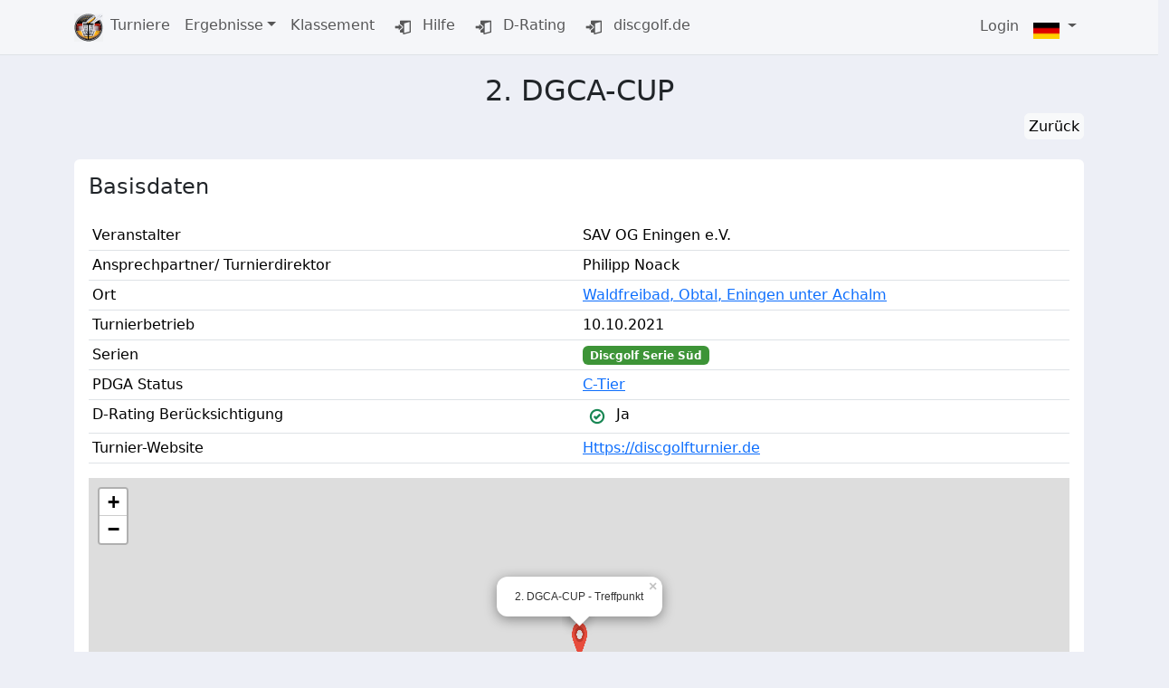

--- FILE ---
content_type: text/html; charset=UTF-8
request_url: https://turniere.discgolf.de/index.php?p=events&sp=view&id=1625&cameFrom=list-results-overview
body_size: 8343
content:
<!DOCTYPE html>
<html lang="de-DE">
  <head>
    <meta name="viewport" content="width=device-width, initial-scale=1, maximum-scale=1">
    <meta http-equiv="Content-Type" content="text/html; charset=utf-8" />
    
    <!-- Title / Description -->
        <title>2. DGCA-CUP  / 10.10.2021</title>
        <!-- Next Line is a marker Line -->
    
    
    <script  type='text/javascript' src='https://turniere.discgolf.de/coreXlib/jquery/jquery.min.js?1709416358'></script>
<script  type='text/javascript' src='https://turniere.discgolf.de/coreXlib/jquery-ui/jquery-ui.min.js?1644094445'></script>
<link rel='stylesheet' href='https://turniere.discgolf.de/coreXlib/jquery-ui/jquery-ui.min.css?1644094445' media="print" onload="this.media='all'" />
<script  type='text/javascript' src='https://turniere.discgolf.de/coreXlib/bootstrap_5/js/bootstrap.bundle.min.js?1748412225'></script>
<link rel='stylesheet' href='https://turniere.discgolf.de/coreXlib/bootstrap_5/css/bootstrap.min.css?1748412225'  />
<script  type='text/javascript' src='https://turniere.discgolf.de/coreXlib/moment/moment-with-locales.js?1622231068'></script>
<link rel='stylesheet' href='https://turniere.discgolf.de/templates/defaults/css/glyphicons.css?1550185200' media="print" onload="this.media='all'" />
<script defer type='text/javascript' src='https://turniere.discgolf.de/coreXlib/bootstrap-formhelpers/js/bootstrap-formhelpers.js?1550185200'></script>
<link rel='stylesheet' href='https://turniere.discgolf.de/coreXlib/bootstrap-formhelpers/css/bootstrap-formhelpers.css?1550185200' media="print" onload="this.media='all'" />
<script defer type='text/javascript' src='https://turniere.discgolf.de/coreXlib/toggler/toggler.js?1592374200'></script>
<script  type='text/javascript' src='https://turniere.discgolf.de/coreXlib/_addon_scripts/init_popover.js?1670881321'></script>
<script  type='text/javascript' src='https://turniere.discgolf.de/coreXlib/bootstrap-toggle/bootstrap4-toggle.min.js?1670881321'></script>
<link rel='stylesheet' href='https://turniere.discgolf.de/coreXlib/bootstrap-toggle/bootstrap4-toggle.min.css?1592374200' media="print" onload="this.media='all'" />
<script defer type='text/javascript' src='https://turniere.discgolf.de/coreXlib/intro-js/intro.min.js?1595193180'></script>
<link rel='stylesheet' href='https://turniere.discgolf.de/coreXlib/intro-js/introjs.min.css?1595193180' media="print" onload="this.media='all'" />





    <script>
$( document ).ready(function() {
 $.fn.modal.Constructor.prototype.enforceFocus = function() {};
});
</script>
    <!-- coreX includes also standard Libaries, such as jquery, bootstrap and addons -->
    
	<link rel="stylesheet" href="templates/custom/css/fontawesome.all.css">
	<link rel="stylesheet" href="templates/custom/css/breadcrumbs.css">
	
    <!-- Favicon -->
    <!--
    <link rel="apple-touch-icon" sizes="120x120" href="templates/custom/img/favicon-4/apple-touch-icon.png">
    <link rel="icon" type="image/png" sizes="32x32" href="templates/custom/img/favicon-4/favicon-32x32.png">
    <link rel="icon" type="image/png" sizes="16x16" href="templates/custom/img/favicon-4/favicon-16x16.png">
    <link rel="manifest" href="templates/custom/img/favicon-4/site.webmanifest">
    <link rel="mask-icon" href="templates/custom/img/favicon-4/safari-pinned-tab.svg" color="#5bbad5">
    <meta name="msapplication-TileColor" content="#2b5797">
    <meta name="theme-color" content="#ffffff">
    -->

    <link rel="apple-touch-icon" sizes="57x57" href="templates/custom/img/favicon-4/apple-icon-57x57.png">
    <link rel="apple-touch-icon" sizes="60x60" href="templates/custom/img/favicon-4/apple-icon-60x60.png">
    <link rel="apple-touch-icon" sizes="72x72" href="templates/custom/img/favicon-4/apple-icon-72x72.png">
    <link rel="apple-touch-icon" sizes="76x76" href="templates/custom/img/favicon-4/apple-icon-76x76.png">
    <link rel="apple-touch-icon" sizes="114x114" href="templates/custom/img/favicon-4/apple-icon-114x114.png">
    <link rel="apple-touch-icon" sizes="120x120" href="templates/custom/img/favicon-4/apple-icon-120x120.png">
    <link rel="apple-touch-icon" sizes="144x144" href="templates/custom/img/favicon-4/apple-icon-144x144.png">
    <link rel="apple-touch-icon" sizes="152x152" href="templates/custom/img/favicon-4/apple-icon-152x152.png">
    <link rel="apple-touch-icon" sizes="180x180" href="templates/custom/img/favicon-4/apple-icon-180x180.png">
    <link rel="icon" type="image/png" sizes="192x192"  href="templates/custom/img/favicon-4/android-icon-192x192.png">
    <link rel="icon" type="image/png" sizes="32x32" href="templates/custom/img/favicon-4/favicon-32x32.png">
    <link rel="icon" type="image/png" sizes="96x96" href="templates/custom/img/favicon-4/favicon-96x96.png">
    <link rel="icon" type="image/png" sizes="16x16" href="templates/custom/img/favicon-4/favicon-16x16.png">
    <link rel="manifest" href="templates/custom/img/favicon-4/manifest.json">
    <meta name="msapplication-TileColor" content="#ffffff">
    <meta name="msapplication-TileImage" content="templates/custom/img/favicon-4/ms-icon-144x144.png">
    <meta name="theme-color" content="#ffffff">
    
    <style>
    .help-block{
     color: rgba(0,0,0,.5)!important;
     font-size:14px;
     font-style: italic;
     text-aling:justify;
    }
    body {
      background-color: #edeff6;
    }
    </style>
  </head>
  
  <body>
    
    
<nav class="navbar navbar-expand-lg navbar-light bg-light bg-opacity-75 d-print-none border-bottom mb-1">
  <div class="container container-fluid">
      <a class="navbar-brand m-0 p-0" href="https://turniere.discgolf.de/">
          <img alt="turniere.discgolf.de" src="templates/custom/img/gto_logo_klein.png" />
      </a>
      <button class="navbar-toggler" type="button" data-bs-toggle="collapse" data-bs-target="#corexMainMenu" aria-controls="corexMainMenu" aria-expanded="false" aria-label="Toggle navigation">
          <span class="navbar-toggler-icon"></span>
      </button>
      <div class="collapse navbar-collapse" id="corexMainMenu">
          <ul class="navbar-nav me-auto mb-2 mb-lg-0">
            <!-- Addon Menu Entrys, pre-formatted -->
            
                          

  
    
                        
               
        
        
      
              
                      
                    
                    
      
        <li class='nav-item active'>
          <a href="index.php?p=events"  class='nav-link' >Turniere</a>
                  </li>

    
                        
               
        
                   
                  
      
                            
      
                    
                    
      
        <li class='nav-item dropdown'>
          <a href="index.php?p=news"  class='nav-link dropdown-toggle'  data-bs-toggle='dropdown' aria-haspopup='true' aria-expanded='false'>Ergebnisse</a>
                      <ul class="dropdown-menu">
              

  
    
                        
                            
              
      
      
                    
      
        <li >
          <a href="https://turniere.discgolf.de/index.php?p=events&sp=list-results-overview" target="_blank" class='dropdown-item' >Turnierergebnisse</a>
                  </li>

    
  

            </ul>
                  </li>

    
                        
               
        
        
      
              
      
                    
                    
      
        <li class='nav-item'>
          <a href="index.php?p=rating-view"  class='nav-link' >Klassement</a>
                  </li>

    
                        
               
        
        
      
              
      
                    
                    
      
        <li class='nav-item'>
          <a href="https://wiki.discgolf.de" target="_blank" class='nav-link' ><span class='glyphicons glyphicons-exit'></span> Hilfe</a>
                  </li>

    
                        
               
        
        
      
              
      
                    
                    
      
        <li class='nav-item'>
          <a href="https://rating.discgolf.de" target="_blank" class='nav-link' ><span class='glyphicons glyphicons-exit'></span> D-Rating</a>
                  </li>

    
                        
               
        
        
      
              
      
                    
                    
      
        <li class='nav-item'>
          <a href="https://discgolf.de" target="_blank" class='nav-link' ><span class='glyphicons glyphicons-exit'></span> discgolf.de</a>
                  </li>

    
  

                      </ul>
          <ul class="navbar-nav ms-auto">
                          

  

            
                          
<li class="nav-item">
  <a class="nav-link" href="index.php?p=user&login" role="button">Login</a>
</li>

                          <li class="nav-item dropdown">
  <a class="nav-link dropdown-toggle" href="#" id="navbarDropdown" role="button" data-bs-toggle="dropdown" aria-haspopup="true" aria-expanded="false">
    <img class="img img-responsive align-middle" src="templates/defaults/img/flags/de.png" style="height:18px;margin-top:8px;"/>
  </a>
  <div class="dropdown-menu" aria-labelledby="navbarDropdown">
              <!--  <a class="dropdown-item" href="https://turniere.discgolf.de/index.php?p=events&sp=default&spx=switchLang&lang=de"> -->
      <a class="dropdown-item" href="index.php?spx=switchLang&lang=de">
        <img class="img img-responsive" src="templates/defaults/img/flags/de.png" style="width: 30px;" /> Deutsch
      </a>
             <!--  <a class="dropdown-item" href="https://turniere.discgolf.de/index.php?p=events&sp=default&spx=switchLang&lang=us"> -->
      <a class="dropdown-item" href="index.php?spx=switchLang&lang=us">
        <img class="img img-responsive" src="templates/defaults/img/flags/us.png" style="width: 30px;" /> English
      </a>
      </div>
</li>
                      </ul>
      </div>
  </div>
</nav>
<script>
  $( '.dropdown-menu .dropdown-toggle' ).on('click', function() {

    var $el = $(this);
    var $parent = $el.offsetParent(".dropdown-menu");

    if (!$el.next().hasClass("show")) {
      $el.parents('.dropdown-menu').first().find(".show").removeClass("show");
    }
    $el.next(".dropdown-menu").toggleClass("show").parent("li").toggleClass("show");

    $el.parents("li.nav-item.dropdown.show").on("hidden.bs.dropdown", function () {
      $(".dropdown-menu .show").removeClass("show");
    });

    if (!$parent.parent().hasClass("navbar-nav")) {
      $el.next().css({"top":$el[0].offsetTop,"left":$parent.outerWidth()});
    }

    return false;
  });
</script>

<style>
  /* hover dropdown menus */
  @media only screen and (max-width: 991px) {
    .navbar-hover .show > .dropdown-toggle::after{
      transform: rotate(-90deg);
    }
  }
  @media only screen and (min-width: 992px) {
    .navbar-hover .collapse ul li{position:relative;}
    .navbar-hover .collapse ul li:hover> ul{display:block}
    .navbar-hover .collapse ul ul{position:absolute;top:100%;left:0;min-width:250px;display:none}
    .navbar-hover .collapse ul ul ul{position:absolute;top:0;left:100%;min-width:250px;display:none}
    /*.navbar-hover .collapse ul ul ul ul{position:absolute;top:0;left:-100%;min-width:250px;display:none;z-index:1}*/
  }
</style>

    
    <div class="container-fluid"  style="margin-bottom:50px;">
      
      <div class="row">
        <div class="col-12">
          
        </div>
      </div>
      
      <div class="row">
        <div class="col-12">
          
        </div>
      </div>
      
      <div class="row">
        <div class="col-12">
          
<script>
//1. Replace href and put into data-tini-href
//2. Find listener to click event and redirect to ok-element of Dialog
//3. Catch formular Submits

// Main Function
function tini_confirmation (node) {
    // Get Type
    var element_type = tini_confirmation_get_type(node);

    var element_options = tini_confirmation_get_options(node);

    var modal_id = 'confirmation_modal_' + uniqId();

    //proceed by type
    if (element_type == "A") {
        tini_confirmation_handle_a(node, modal_id, element_type, element_options);
    } else if (element_type == "INPUT") {
        tini_confirmation_handle_input(node, modal_id, element_type, element_options);
    }

}


function tini_confirmation_get_type (node) {
   return node.nodeName;
}

function tini_confirmation_get_options(node) {
    // Get Options from node
    var v_title = node.getAttribute("data-confirmation-title");
    var v_text = node.getAttribute("data-confirmation-text");
    var v_btn_t_cancel = node.getAttribute("data-confirmation-btn-text-cancel");
    var v_btn_t_ok = node.getAttribute("data-confirmation-btn-text-ok");
    var v_btn_c_cancel = node.getAttribute("data-confirmation-class-cancel");
    var v_btn_c_ok = node.getAttribute("data-confirmation-class-text-ok");

    if (!v_title) {
        v_title = "Bitte die Eingabe bestätigen";
    }
    if (!v_text) {
        v_text = "Sind sie sicher?";
    }
    if (!v_btn_t_cancel) {
        v_btn_t_cancel = "Abbrechen";
    }
    if (!v_btn_t_ok) {
        v_btn_t_ok = "Bestätigen";
    }
    if (!v_btn_c_cancel) {
        v_btn_c_cancel = "btn btn-danger";
    }
    if (!v_btn_c_ok) {
        v_btn_c_ok = "btn btn-success";
    }
        
    return {
        title : v_title,
        text : v_text,
        btn_t_cancel : v_btn_t_cancel,
        btn_t_ok : v_btn_t_ok,
        btn_c_cancel : v_btn_c_cancel,
        btn_c_ok : v_btn_c_ok
    };
}

function tini_confirmation_handle_a (node, modal_id,  element_type, element_options) {

    // Change HREF to new Data-Attribute
    var href = node.getAttribute("href");
    node.setAttribute("href", "#");

    var id_btn = node.getAttribute("id");

    if (!id_btn) {
        // Element has no id
        id_btn = modal_id + "_old_link_id";
        node.setAttribute('id', id_btn);
    } else if (!tini_confirmation_check_element_is_unique (id_btn)){
        // Element is not unique. Rewrite it.
        id_btn = modal_id + "_old_link_id_not_unique_please_correct";
        node.setAttribute('id', id_btn);
    }

    var id_btn_old = id_btn + "_confirm";
    node.setAttribute("id", id_btn_old);

    if (id_btn) {
        var id_new_button = id_btn;
    } else {
        var id_new_button = modal_id + '_btn';
    }

    // Create new Modal
    tini_confirmation_generate_modal(modal_id, id_new_button, element_type, element_options);
    node.setAttribute('data-bs-toggle',"modal");
    node.setAttribute('data-bs-target',"#" + modal_id);

    // Add Href Type and id
    var element_id_btn_new = "#" + id_new_button;
    $(element_id_btn_new).attr('href',href);  // set the attribute href

    // Catch Events and redirect
    tini_confirmation_catch_events_and_redirect (id_btn_old, id_btn);
}


function tini_confirmation_handle_input (node, modal_id, element_type, element_options) {

    // Change HREF to new Data-Attribute
    var type = node.getAttribute("type");
    node.setAttribute("type", "button");
    var id_btn = node.getAttribute("id");

    if (!id_btn) {
        // Element has no id
        id_btn = modal_id + "_old_link_id";
        node.setAttribute('id', id_btn);
    } else if (!tini_confirmation_check_element_is_unique (id_btn)){
        // Element is not unique. Rewrite it.
        id_btn = modal_id + "_old_link_id_not_unique_please_correct";
        node.setAttribute('id', id_btn);
    }

    
    var id_btn_old = id_btn + "_confirm";
    node.setAttribute("id", id_btn_old);

    if (id_btn) {
        var id_new_button = id_btn;
    } else {
        var id_new_button = modal_id + '_btn';
    }

    // Create new Modal
    tini_confirmation_generate_modal(modal_id, id_new_button, element_type, element_options);
    node.setAttribute('data-bs-toggle',"modal");
    node.setAttribute('data-bs-target',"#" + modal_id);


    // Add check, if form id is there and unique
    var id_form = $('#' + id_btn_old).closest('form').attr('id');

    if (!id_form) {
        // Form has no id
        id_form = modal_id + "_old_form_id";
        $('#' + id_btn_old).closest('form').attr('id',id_form);
    } else if (!tini_confirmation_check_element_is_unique (id_form)){
        // Form-ID is not unique. Rewrite it.
        id_form = modal_id + "_old_form_id_not_unique_please_correct";
        $('#' + id_btn_old).closest('form').attr('id',id_form);
    }


    // Add Type and Form relevant things
    var element_id_btn_new = "#" + id_new_button;
    $(element_id_btn_new).attr('type',type);
    $(element_id_btn_new).attr('data-target-form',id_form);
    $(element_id_btn_new).attr('data-confirmation-btn-id-old', '#' + id_btn_old);
    $(element_id_btn_new).attr('data-target-action',type);

    // Catch Events and redirect
    tini_confirmation_catch_events_and_redirect (id_btn_old, id_new_button);

}

function tini_confirmation_generate_modal (modal_id, id_btn, element_type, element_options) {
    var new_node = $(tini_confirmation_generate_modal_template (modal_id, id_btn, element_type, element_options));
    $('body').append(new_node); // put it into the DOM  
    return modal_id;
}


function tini_confirmation_generate_modal_template (id, id_new_button, element_type, element_options) {

if (element_type == "A") { 
    string_btn = '<a id="' + id_new_button + '" class="btn ' + element_options.btn_c_ok + ' tini_confirmation_btn_click">' + element_options.btn_t_ok + '</a>';  
} else if (element_type == "INPUT") {
    string_btn = '<a id="' + id_new_button + '" class="btn ' + element_options.btn_c_ok + ' tini_confirmation_btn_click" onClick="tini_confirmation_click_input (this)">' + element_options.btn_t_ok + '</a>';
}

var string = '<div class="modal fade" id="'+ id + '" tabindex="-1" aria-labelledby="exampleModalLabel" aria-hidden="true">';

string += '<div class="modal-dialog">';

string += '<div class="modal-content">';

string += '<div class="modal-header">';
string += '<h5 class="modal-title">'+ element_options.title + '</h5>';
string += '<button type="button" class="btn-close" data-bs-dismiss="modal" aria-label="Close"></button>'; 
string += '</div>';

string += '<div class="modal-body">';
string += '<p>' + element_options.text + '</p>';
string += '</div>';
     
string += '<div class="modal-footer">';
string += '<button type="button" class="btn ' + element_options.btn_c_cancel + '" data-bs-dismiss="modal">' + element_options.btn_t_cancel + '</button>';

string += string_btn;

string += '</div>';
     
string += '</div>';

string += '</div>';      
    
string += '</div>';   

return string;

}

function tini_confirmation_click_input (ths)  {
    var button_id_old = $(ths).data("data-confirmation-btn-id-old");
    var target_form = $(ths).data("target-form");
    var target_action = $(ths).data("target-action");

    $("#" + target_form).trigger(target_action);
    // $($(button_id_old).closest('form')).trigger(target_action);
    $($(ths).closest('.modal')).modal('hide');
}


function tini_confirmation_catch_events_and_redirect (id_btn_old, id_btn_new) {

    source = $("#" + id_btn_old);
    destination = $("#" + id_btn_new);

    // Get source events
    var events = $._data(source[0], "events");

    console.log (events);

    // Iterate through all event types
    $.each(events, function(eventType, eventArray) {
        // Iterate through every bound handler
        $.each(eventArray, function(index, event) {
            // Take event namespaces into account
            var eventToBind = event.namespace.length > 0
                ? (event.type + '.' + event.namespace)
                : (event.type);

            // Bind event
            destination.bind(eventToBind, event.data, event.handler);
        });
    });

    //unbind all Events
    $("#" + id_btn_old).unbind();
}


function tini_confirmation_check_element_is_unique (id_to_check) {
    var elms = document.querySelectorAll("[id='" + id_to_check + "']");
    if (elms.length > 1) {
        return false;
    } else {
        return true;
    }

}



// Counter
const uniqId = (() => {
    let i = 0;
    return () => {
        return i++;
    }
})();

// Close Modal
$('.tini_confirmation_btn_click').click(function(){
    console.log ("clicked");
    $($(this).closest('.modal')).modal('hide');
})


//Initialize Function for confirmation
$(function () {
    var elements = document.querySelectorAll('[data-toggle="confirmation"]');
    $(elements).each(function() {
        tini_confirmation(this);
    });
});
</script>

<script>
if ( window.history.replaceState ) {
  window.history.replaceState( null, null, window.location.href );
}
</script>


		
<style type="text/css">
	[data-bs-toggle="collapse"] i:before{ content: "\f106"; }
  [data-bs-toggle="collapse"].collapsed i:before{ content: "\f107"; }
</style>	


<link rel="stylesheet" href="templates/custom/css/leaflet.css" />
<script src="templates/custom/js/leaflet.js"></script>
<style>
  #map {
    height: 400px; 
  }
</style>



<div class="container">

  <div class="row mt-3 mb-1">
    <div class="col-12 text-center">
      <h2>
		  2. DGCA-CUP 		  		</h2>
      <!-- <h3 class="text-muted"><small>Offizielle Turnierausschreibung</small></h3> -->
    </div>

    <div class="col-12 text-md-end">
    	    
    	    		<a href="https://turniere.discgolf.de/index.php?p=events&sp=list-results-overview" class="btn btn-light d-block d-md-inline p-1">Zurück</a>
    	    </div>
  </div>

  <!-- #################################### -->
  <!-- Title Pic? -->
  <!-- #################################### -->
  

  <!-- #################################### -->
  <!-- Basisdaten -->
  <!-- #################################### -->

  <div class="row mt-4">

    <div class="col">
      <div class="card w-100 border-0">
        <div class="card-body">
          <h4 class="card-title mb-4">Basisdaten</h4>
          
		  <div class="row">
			<div class="col-12">
				<table class="table table-sm">
					<tbody>
			  
						 <tr>
						  <td class="w-50">
							  Veranstalter
						  </td>
						  <td class="w-50">
							  								  SAV OG Eningen e.V.
							  						  </td>
					  </tr>
	  
					  <tr>
						  <td>Ansprechpartner/
Turnierdirektor</td>
						  <td>Philipp Noack </td>
					  </tr>
					  
					  					   <tr>
						  <td>Ort</td>
						  <td>
							  						 <a href="http://www.google.com/maps/place/48.48879605,9.28339604435904" target="_blank">
						 
						Waldfreibad, Obtal, Eningen unter Achalm  
												</a>
													  							  <!--  (GPS:  <a href="#" data-bs-toggle="modal" data-bs-target="#eventMap">48.48879605 9.28339604435904</a>)-->
							  						  </td>
					  </tr>
					  					  
					  <tr>
						  <td>Turnierbetrieb</td>
						  <td>10.10.2021 </td>
					  </tr>
					  
					  <tr>
						  <td>Serien</td>
						  <td>             
							  															<span class="badge text-bg-secondary" style="background:#3D9437!important;">Discgolf Serie Süd</span>
																						  </td>
					  </tr>
	  
					  <tr>
						  <td>PDGA Status</td>
						  <td>
												<a href="https://www.pdga.com/tour/event/54019" target="_blank">
																		C-Tier
																		</a>
											  </td>
					  </tr>		  
					  
					  <tr>
						<td>
							D-Rating Berücksichtigung
						</td>
						<td>

															<span class="glyphicons glyphicons-ok-circle text-success"></span> Ja
																
					  </tr>
	  
					  					  <tr>
						  <td>Turnier-Website</td>
						  <td><a href="Https://discgolfturnier.de" target="_blank">Https://discgolfturnier.de</a></td>
					  </tr>
					  					  
					</tbody>
				</table>
				
			</div>

		  </div>
          
          	
          <div class="row">
            <div class="col-12 col-md-6"></div><div class="col-12 col-md-6"></div>
          </div>
          
                    <div class="row">
	      		<div class="col">
	      			<div id="map"></div>
	      		</div>
	      </div>
	                
          
        </div>
      </div>
    </div>

  </div>
  <!-- #################################### -->

  <!-- #################################### -->
  <!-- Anmeldung -->
  <!-- #################################### -->

  <div class="row mt-3">

    <div class="col">
      <div class="card w-100 border-0">
        <div class="card-body">
          <h4 class="card-title mb-4">Anmeldephasen</h4>
          
        <!-- ################################################################################### -->
		<!-- PHASES EVENT -->
		<!-- ################################################################################### -->


		<div class="row">
		
				
								
																				
					<div class="col-12 col-sm-6 col-md-6 col-xl-6">
	
						<div class="card text-muted">
							<div class="card-header">
								<div style="float:left;">
								<h5>Disc Golf Serie Süd 1. Anmeldephase</h5>
								<small>11.08.2021 20:00 -
									10.10.2021 20:00</small>
								</div>
								<div style="text-align: right;font-size:36px;" ><a  class="collapsed text-dark" data-bs-toggle="collapse" href="#collapsePhase0" role="button" aria-expanded="false" aria-controls="collapsePhase0"><i class="fa"></i></a>
								</div>
							</div>
							
							<div class="card-body collapse" style="font-size:1rem;" id="collapsePhase0">
								
								<!-- Direct Starting Places -->
								

																
								
								<!-- ################################# -->
								<!-- DIVISION -->
								<!-- ################################# -->
								<div class="row mt-1">
									<div class="col-8" >Gilt für alle Divisionen</div>
									<div class="col-4 text-end">
																					<span class="glyphicons glyphicons-ok-circle text-success"></span>
																			</div>
								</div>
	
																<!-- ################################# -->
								<!-- ################################# -->
	
								<div class="row mt-3">
									<div class="col-12 text-center">
										<h5>Voraussetzungen</h5>
									</div>
								</div>
	
								<!-- ################################# -->
								<!-- REQUIREMENT -->
								<!-- ################################# -->
	              					                                                        
									
	
								<div class="card text-muted">
	
									<div class="card-header text-center">
										<div class="col-12">DFV Mitgliedschaft erfüllt</div>
										<div class="col-12 text-muted">
											<small>Spieler mit Wohnsitz in Deutschland</small>
										</div>
									</div>
	
									<div class="card-body">
	
										<table style="font-size: 12px" class="table table-sm text-muted">
											<tbody>
																								
												<tr>
													<th scope="row">DFV-Mitgliedschaft notwendig</th>
													<td class="text-end">
	    																                          <span class="glyphicons glyphicons-ok-sign text-success"></span>
						                        						                        </td>
												</tr>
												
												<tr>
													<th scope="row">PDGA-Mitgliedschaft notwendig</th>
													<td class="text-end">
							                        							                          <span class="glyphicons glyphicons-remove-circle text-danger"></span>
							                        							                        </td>
												</tr>
												
																								
											</tbody>
										</table>
										
									</div>
	
								</div>
									
	
								<div class="card text-muted">
	
									<div class="card-header text-center">
										<div class="col-12">Ausländische Spieler</div>
										<div class="col-12 text-muted">
											<small>Spieler mit Wohnsitz außerhalb von Deutschland</small>
										</div>
									</div>
	
									<div class="card-body">
	
										<table style="font-size: 12px" class="table table-sm text-muted">
											<tbody>
																								
												<tr>
													<th scope="row">DFV-Mitgliedschaft notwendig</th>
													<td class="text-end">
	    																                          <span class="glyphicons glyphicons-remove-circle text-danger"></span>
						                        						                        </td>
												</tr>
												
												<tr>
													<th scope="row">PDGA-Mitgliedschaft notwendig</th>
													<td class="text-end">
							                        							                          <span class="glyphicons glyphicons-remove-circle text-danger"></span>
							                        							                        </td>
												</tr>
												
																								<tr>
													<th scope="row">Externer Spieler</th>
													<td class="text-end">
													<span class="glyphicons glyphicons-ok-sign text-success"></span></td>
												</tr>
																								
											</tbody>
										</table>
										
									</div>
	
								</div>
												             	       
							<!-- ################################# -->
							<!-- ################################# -->
							
							
					
						</div>
					</div>
			
				</div>
			
						
					
		</div>
		
		<!-- ################################################################################### -->
		<!-- ################################################################################### -->
		<!-- ################################################################################### -->
          <div class="row">
			<div class="col-12">

				<table class="table table-sm mt-5">
		        
						
					<!-- Livescoring -->
						
				</tbody>
			  </table>

			</div>
		  </div>
          
		        		
        </div>
      </div>
    </div>

  </div>
  <!-- #################################### -->

  <!-- #################################### -->
  <!-- Spielbetrieb -->
  <!-- #################################### -->

	<div class="row mt-3">

		<div class="col-12 col-xl-6 d-flex">
			<div class="card w-100 border-0">
				<div class="card-body">
					<h4 class="card-title mb-4">Turnierformat</h4>


					<table class="table table-sm">
						<tbody>

							<tr>
								<td class="w-50">Startplätze</td>
								<td class="w-50">72</td>
							</tr>

							<tr>
								<td>Runden</td>
								<td>
									2
									<!--
												-->
								</td>
							</tr>

							<tr>
								<td>Bahnen /
Hauptkurs</td>
								<td>18</td>
							</tr>

							<tr>
								<td>Preisgeld</td>
								<td>ca. 0,00&euro;</td>
							</tr>

							<tr>
								<td>Spielformat</td>
								<td>2 Runden für alle à 18 Bahnen</td>
							</tr>
						</tbody>
					</table>

				</div>
			</div>
		</div>

		<div class="col-12 col-xl-6 d-flex mt-3 mt-xl-0">
		<div class="card w-100 border-0">
			<div class="card-body">
			<h4 class="card-title mb-4">Startgebühren und Divisionen</h4>

						
			<table class="table table-sm">
				<tbody>
				
					<tr>
						<td class="w-50">Player Pack?</td>
						<td class="w-50">
													Keines
												</td>
					</tr>
					

					
													
													
													
													
													
													
													
													
													
													
													
																				
					<tr>
						<td>Wildcards</td>
						<!--<td>72</td> -->
						<td>
							72
						</td>
					</tr>
					
									</tbody>
			</table>
		
			</div>
		</div>
	</div>

  </div>
  <!-- #################################### -->

  <!-- #################################### -->
  <!-- Weitere Informationen -->
  <!-- #################################### -->

    <div class="row mt-3">

    <div class="col">
      <div class="card w-100 border-0">
        <div class="card-body">
          <h4 class="card-title mb-4">Weitere Informationen</h4>

          <div class="row">
            <div class="col-12" style="white-space: break-spaces;">2021 ein neuer Versuch.
Ziel ist es den 2. DGCA-CUP im Waldfreibad Eningen unter Achalm umzusetzen.
18 mobile Bahnen, 2 Runden für alle.
Ein bis dato unbekannter Parcours macht den Reiz dieses C-tier Turniers der neuen Süd-Serie aus.
Infos zu Verpflegung, Zeitplan und Ähnliches bekommt ihr als link nach erfolgreicher Anmeldung.
Den Kursplan könnt ihr im Handbuch des Turniers unter metrix finden.

Vorläufiger Zeitplan:
ab ca. 7:45 Uhr Anmeldung
ca. 8:45 Uhr Players-Meeting
ca. 9:15 Uhr Beginn der ersten Runde
ca. 12:30 Uhr Mittagspause
ca. 13:30 Uhr Beginn der zweiten Runde
ca. 17 Uhr Siegerehrung

Euch allen einen schönen Herbst.
Euer TD
Philipp vom DGCA</div>
          </div>

        </div>
      </div>
    </div>

  </div>
  
  <!-- #################################### -->
  <!-- Bereitgestellte Dateien -->
  <!-- #################################### -->

  
  
  <!-- #################################### -->

  <!-- #################################### -->
  <!-- Ergebnisse -->
  <!-- #################################### -->

  
  <div class="row mt-3">
  
    <div class="col">
      <div class="card w-100 border-0">
        <div class="card-body">
          <h4 class="card-title mb-4">Ergebnisse</h4>


  		          <div class="row">
            <div class="col-12">
              <a href="https://turniere.discgolf.de/index.php?p=events&sp=list-results&id=1625">Vollständige Ergebnisse aufrufen</a>
            </div>
          </div>
          
          
          <div class="row">
            <div class="col-12">
              <table class="table table-striped table-sm" style="font-size: 12px; ">
              	<thead>
              		<tr>
              			<th>Division</th>
              			<th>Spieler</th>
              			<th>Preisgeld €*</th>
              			<th>Sieger</th>
              		</tr>
              	</thead>
              	
              	<tbody>
              		              		<tr style="line-height: 10px; min-height: 10px; height: 10px;">
              			<td>Open</td>
              			<td>28</td>
              			<td>
							  						</td>
              			<td>
              				              					              						<p>
              						1. Nisi, Daniel
              						              						</p>
              					              				              					              						<p>
              						2. Stelzer, Michael
              						              						</p>
              					              				              					              						<p>
              						3. Wild, Jakob
              						              						</p>
              					              				              			</td>
              		</tr>
              		              		<tr style="line-height: 10px; min-height: 10px; height: 10px;">
              			<td>Damen</td>
              			<td>8</td>
              			<td>
							  						</td>
              			<td>
              				              					              						<p>
              						1. Nisi, Maren
              						              						</p>
              					              				              					              						<p>
              						2. Lambur, Ellen
              						              						</p>
              					              				              					              						<p>
              						3. Eger, Nele
              						              						</p>
              					              				              			</td>
              		</tr>
              		              		<tr style="line-height: 10px; min-height: 10px; height: 10px;">
              			<td>Master 40</td>
              			<td>15</td>
              			<td>
							  						</td>
              			<td>
              				              					              						<p>
              						1. Lehn, Matthias
              						              						</p>
              					              				              					              						<p>
              						2. Nixdorf, Christian
              						              						</p>
              					              				              					              						<p>
              						3. Dorner, Benjamin
              						              						</p>
              					              				              			</td>
              		</tr>
              		              		<tr style="line-height: 10px; min-height: 10px; height: 10px;">
              			<td>Master 50</td>
              			<td>11</td>
              			<td>
							  						</td>
              			<td>
              				              					              						<p>
              						1. Schlotterbeck, Ralf
              						              						</p>
              					              				              					              						<p>
              						2. Müller, Alexander
              						              						</p>
              					              				              					              						<p>
              						3. Neumann, Thomi
              						              						</p>
              					              				              			</td>
              		</tr>
              		              		<tr style="line-height: 10px; min-height: 10px; height: 10px;">
              			<td>Master 60</td>
              			<td>6</td>
              			<td>
							  						</td>
              			<td>
              				              					              						<p>
              						1. Haag, Rudolf
              						              						</p>
              					              				              					              						<p>
              						2. Ketz, Manfred
              						              						</p>
              					              				              					              						<p>
              						3. Salmen, Dieter
              						              						</p>
              					              				              			</td>
              		</tr>
              		              		
              		<tr style="line-height: 10px; min-height: 10px; height: 10px;">
	              		<td>Gesamt</td>
	              		<td>68</td>
	              		<td>?</td>
	              		<td>
	              			              				              			<p>1. Nisi, Daniel</p>
	              				              			              				              			<p>2. Lehn, Matthias</p>
	              				              			              		</td>
              		</tr>
              	</tbody>
              
              </table>
              
              <span clasS="text-muted">*Das Preisgeld bezieht sich auf das insgesamt in jeder Division ausgeschüttete Preisgeld.</span>
            </div>
          </div>

		
        </div>
      </div>
    </div>

  </div>

</div>
<!-- #################################### -->



<script>
	
		
	var map = L.map('map').setView([48.48879605, 9.28339604435904], 13);
	
	L.tileLayer('https://{s}.tile.openstreetmap.org/{z}/{x}/{y}.png', {
	    attribution: '&copy; <a href="https://www.openstreetmap.org/copyright">OpenStreetMap</a> contributors'
	}).addTo(map);
	
	L.marker([48.48879605, 9.28339604435904]).addTo(map)
	    .bindPopup('2. DGCA-CUP  - Treffpunkt')
	    .openPopup();
	
	</script>



        </div>
      </div>
      
    </div>
    
    <div class="row" style="height:100px;"></div>

<div class="container">

  <div class="row">
    <div class="col-12 col-md-6 text-center">
      <a class="nav-link" href="https://turniere.discgolf.de/index.php?p=events&p=flag">Impressum</a>
    </div>
    <div class="col-12 col-md-6 text-center">
      <a class="nav-link" href="https://turniere.discgolf.de/index.php?p=events&p=privacy">Datenschutz</a>
    </div>
  </div>

</div>
  
    
    <!-- Body Scripts added here -->
    
    
	<script type="text/javascript">
	$(function () {
		$('[data-bs-toggle="tooltip"]').tooltip()
	})
	</script>

<script>
  if ( window.history.replaceState ) {
    window.history.replaceState( null, null, window.location.href );
  }
</script>
	
  </body>
</html>


--- FILE ---
content_type: text/css
request_url: https://turniere.discgolf.de/templates/custom/css/breadcrumbs.css
body_size: 123
content:
.breadcrumb-item+.breadcrumb-item::before {
    display: inline-block;
    padding-right: .5rem;
    color: #6c757d;
    content: "|";
}

--- FILE ---
content_type: text/css
request_url: https://turniere.discgolf.de/coreXlib/bootstrap-formhelpers/css/bootstrap-formhelpers.css?1550185200
body_size: 4940
content:
/**
* bootstrap-formhelpers.js v2.3.0 by @vincentlamanna
* Copyright 2013 Vincent Lamanna
* http://www.apache.org/licenses/LICENSE-2.0
*/
.bfh-flag-AD,
.bfh-flag-AE,
.bfh-flag-AF,
.bfh-flag-AG,
.bfh-flag-AI,
.bfh-flag-AL,
.bfh-flag-AM,
.bfh-flag-AN,
.bfh-flag-AO,
.bfh-flag-AQ,
.bfh-flag-AR,
.bfh-flag-AS,
.bfh-flag-AT,
.bfh-flag-AU,
.bfh-flag-AW,
.bfh-flag-AX,
.bfh-flag-AZ,
.bfh-flag-BA,
.bfh-flag-BB,
.bfh-flag-BD,
.bfh-flag-BE,
.bfh-flag-BG,
.bfh-flag-BH,
.bfh-flag-BI,
.bfh-flag-BJ,
.bfh-flag-BL,
.bfh-flag-BM,
.bfh-flag-BN,
.bfh-flag-BO,
.bfh-flag-BR,
.bfh-flag-BS,
.bfh-flag-BT,
.bfh-flag-BW,
.bfh-flag-BY,
.bfh-flag-BZ,
.bfh-flag-CA,
.bfh-flag-CD,
.bfh-flag-CF,
.bfh-flag-CG,
.bfh-flag-CH,
.bfh-flag-CI,
.bfh-flag-CL,
.bfh-flag-CM,
.bfh-flag-CN,
.bfh-flag-CO,
.bfh-flag-CR,
.bfh-flag-CV,
.bfh-flag-CY,
.bfh-flag-CZ,
.bfh-flag-DJ,
.bfh-flag-DK,
.bfh-flag-DM,
.bfh-flag-DO,
.bfh-flag-DZ,
.bfh-flag-EC,
.bfh-flag-EE,
.bfh-flag-EG,
.bfh-flag-EH,
.bfh-flag-ER,
.bfh-flag-ES,
.bfh-flag-ET,
.bfh-flag-EU,
.bfh-flag-FI,
.bfh-flag-FJ,
.bfh-flag-FK,
.bfh-flag-FM,
.bfh-flag-FO,
.bfh-flag-FR,
.bfh-flag-FX,
.bfh-flag-GF,
.bfh-flag-GP,
.bfh-flag-MQ,
.bfh-flag-NC,
.bfh-flag-PF,
.bfh-flag-PM,
.bfh-flag-RE,
.bfh-flag-TF,
.bfh-flag-WF,
.bfh-flag-GA,
.bfh-flag-GB,
.bfh-flag-GD,
.bfh-flag-GE,
.bfh-flag-GG,
.bfh-flag-GH,
.bfh-flag-GL,
.bfh-flag-GM,
.bfh-flag-GN,
.bfh-flag-GQ,
.bfh-flag-GR,
.bfh-flag-GS,
.bfh-flag-GT,
.bfh-flag-GU,
.bfh-flag-GW,
.bfh-flag-GY,
.bfh-flag-HK,
.bfh-flag-HN,
.bfh-flag-HR,
.bfh-flag-HT,
.bfh-flag-HU,
.bfh-flag-ID,
.bfh-flag-IE,
.bfh-flag-IL,
.bfh-flag-IM,
.bfh-flag-IN,
.bfh-flag-IQ,
.bfh-flag-IS,
.bfh-flag-IT,
.bfh-flag-JE,
.bfh-flag-JM,
.bfh-flag-JO,
.bfh-flag-JP,
.bfh-flag-KE,
.bfh-flag-KG,
.bfh-flag-KH,
.bfh-flag-KI,
.bfh-flag-KM,
.bfh-flag-KN,
.bfh-flag-KP,
.bfh-flag-KR,
.bfh-flag-KV,
.bfh-flag-KW,
.bfh-flag-KY,
.bfh-flag-LA,
.bfh-flag-LC,
.bfh-flag-LK,
.bfh-flag-LR,
.bfh-flag-LS,
.bfh-flag-LT,
.bfh-flag-LU,
.bfh-flag-LV,
.bfh-flag-LY,
.bfh-flag-MA,
.bfh-flag-ME,
.bfh-flag-MG,
.bfh-flag-MH,
.bfh-flag-ML,
.bfh-flag-MM,
.bfh-flag-MP,
.bfh-flag-MR,
.bfh-flag-MS,
.bfh-flag-MT,
.bfh-flag-MU,
.bfh-flag-MV,
.bfh-flag-MW,
.bfh-flag-MZ,
.bfh-flag-NA,
.bfh-flag-NE,
.bfh-flag-NF,
.bfh-flag-NG,
.bfh-flag-NI,
.bfh-flag-NL,
.bfh-flag-NO,
.bfh-flag-NP,
.bfh-flag-NR,
.bfh-flag-NZ,
.bfh-flag-OM,
.bfh-flag-PA,
.bfh-flag-PE,
.bfh-flag-PG,
.bfh-flag-PH,
.bfh-flag-PK,
.bfh-flag-PL,
.bfh-flag-PN,
.bfh-flag-PS,
.bfh-flag-PT,
.bfh-flag-PW,
.bfh-flag-PY,
.bfh-flag-QA,
.bfh-flag-RS,
.bfh-flag-RU,
.bfh-flag-RW,
.bfh-flag-SA,
.bfh-flag-SB,
.bfh-flag-SC,
.bfh-flag-SD,
.bfh-flag-SE,
.bfh-flag-SG,
.bfh-flag-SH,
.bfh-flag-SI,
.bfh-flag-SK,
.bfh-flag-SM,
.bfh-flag-SN,
.bfh-flag-SO,
.bfh-flag-SR,
.bfh-flag-SS,
.bfh-flag-ST,
.bfh-flag-SV,
.bfh-flag-SY,
.bfh-flag-SZ,
.bfh-flag-TC,
.bfh-flag-TD,
.bfh-flag-TG,
.bfh-flag-TH,
.bfh-flag-TJ,
.bfh-flag-TM,
.bfh-flag-TN,
.bfh-flag-TP,
.bfh-flag-TR,
.bfh-flag-TT,
.bfh-flag-TV,
.bfh-flag-TW,
.bfh-flag-TZ,
.bfh-flag-UA,
.bfh-flag-UG,
.bfh-flag-US,
.bfh-flag-UY,
.bfh-flag-UZ,
.bfh-flag-VC,
.bfh-flag-VE,
.bfh-flag-VG,
.bfh-flag-VI,
.bfh-flag-VN,
.bfh-flag-VU,
.bfh-flag-WS,
.bfh-flag-YE,
.bfh-flag-ZA,
.bfh-flag-ZM,
.bfh-flag-BF,
.bfh-flag-CU,
.bfh-flag-DE,
.bfh-flag-IR,
.bfh-flag-KZ,
.bfh-flag-LB,
.bfh-flag-LI,
.bfh-flag-MC,
.bfh-flag-MD,
.bfh-flag-MK,
.bfh-flag-MN,
.bfh-flag-MO,
.bfh-flag-MX,
.bfh-flag-MY,
.bfh-flag-PR,
.bfh-flag-RO,
.bfh-flag-SL,
.bfh-flag-TO,
.bfh-flag-VA,
.bfh-flag-ZW {
  width: 16px;
  height: 14px;
  background: url(../img/bootstrap-formhelpers-countries.flags.png) no-repeat;
}

.bfh-flag-AD:empty,
.bfh-flag-AE:empty,
.bfh-flag-AF:empty,
.bfh-flag-AG:empty,
.bfh-flag-AI:empty,
.bfh-flag-AL:empty,
.bfh-flag-AM:empty,
.bfh-flag-AN:empty,
.bfh-flag-AO:empty,
.bfh-flag-AQ:empty,
.bfh-flag-AR:empty,
.bfh-flag-AS:empty,
.bfh-flag-AT:empty,
.bfh-flag-AU:empty,
.bfh-flag-AW:empty,
.bfh-flag-AX:empty,
.bfh-flag-AZ:empty,
.bfh-flag-BA:empty,
.bfh-flag-BB:empty,
.bfh-flag-BD:empty,
.bfh-flag-BE:empty,
.bfh-flag-BG:empty,
.bfh-flag-BH:empty,
.bfh-flag-BI:empty,
.bfh-flag-BJ:empty,
.bfh-flag-BL:empty,
.bfh-flag-BM:empty,
.bfh-flag-BN:empty,
.bfh-flag-BO:empty,
.bfh-flag-BR:empty,
.bfh-flag-BS:empty,
.bfh-flag-BT:empty,
.bfh-flag-BW:empty,
.bfh-flag-BY:empty,
.bfh-flag-BZ:empty,
.bfh-flag-CA:empty,
.bfh-flag-CD:empty,
.bfh-flag-CF:empty,
.bfh-flag-CG:empty,
.bfh-flag-CH:empty,
.bfh-flag-CI:empty,
.bfh-flag-CL:empty,
.bfh-flag-CM:empty,
.bfh-flag-CN:empty,
.bfh-flag-CO:empty,
.bfh-flag-CR:empty,
.bfh-flag-CV:empty,
.bfh-flag-CY:empty,
.bfh-flag-CZ:empty,
.bfh-flag-DJ:empty,
.bfh-flag-DK:empty,
.bfh-flag-DM:empty,
.bfh-flag-DO:empty,
.bfh-flag-DZ:empty,
.bfh-flag-EC:empty,
.bfh-flag-EE:empty,
.bfh-flag-EG:empty,
.bfh-flag-EH:empty,
.bfh-flag-ER:empty,
.bfh-flag-ES:empty,
.bfh-flag-ET:empty,
.bfh-flag-EU:empty,
.bfh-flag-FI:empty,
.bfh-flag-FJ:empty,
.bfh-flag-FK:empty,
.bfh-flag-FM:empty,
.bfh-flag-FO:empty,
.bfh-flag-FR:empty,
.bfh-flag-FX:empty,
.bfh-flag-GF:empty,
.bfh-flag-GP:empty,
.bfh-flag-MQ:empty,
.bfh-flag-NC:empty,
.bfh-flag-PF:empty,
.bfh-flag-PM:empty,
.bfh-flag-RE:empty,
.bfh-flag-TF:empty,
.bfh-flag-WF:empty,
.bfh-flag-GA:empty,
.bfh-flag-GB:empty,
.bfh-flag-GD:empty,
.bfh-flag-GE:empty,
.bfh-flag-GG:empty,
.bfh-flag-GH:empty,
.bfh-flag-GL:empty,
.bfh-flag-GM:empty,
.bfh-flag-GN:empty,
.bfh-flag-GQ:empty,
.bfh-flag-GR:empty,
.bfh-flag-GS:empty,
.bfh-flag-GT:empty,
.bfh-flag-GU:empty,
.bfh-flag-GW:empty,
.bfh-flag-GY:empty,
.bfh-flag-HK:empty,
.bfh-flag-HN:empty,
.bfh-flag-HR:empty,
.bfh-flag-HT:empty,
.bfh-flag-HU:empty,
.bfh-flag-ID:empty,
.bfh-flag-IE:empty,
.bfh-flag-IL:empty,
.bfh-flag-IM:empty,
.bfh-flag-IN:empty,
.bfh-flag-IQ:empty,
.bfh-flag-IS:empty,
.bfh-flag-IT:empty,
.bfh-flag-JE:empty,
.bfh-flag-JM:empty,
.bfh-flag-JO:empty,
.bfh-flag-JP:empty,
.bfh-flag-KE:empty,
.bfh-flag-KG:empty,
.bfh-flag-KH:empty,
.bfh-flag-KI:empty,
.bfh-flag-KM:empty,
.bfh-flag-KN:empty,
.bfh-flag-KP:empty,
.bfh-flag-KR:empty,
.bfh-flag-KV:empty,
.bfh-flag-KW:empty,
.bfh-flag-KY:empty,
.bfh-flag-LA:empty,
.bfh-flag-LC:empty,
.bfh-flag-LK:empty,
.bfh-flag-LR:empty,
.bfh-flag-LS:empty,
.bfh-flag-LT:empty,
.bfh-flag-LU:empty,
.bfh-flag-LV:empty,
.bfh-flag-LY:empty,
.bfh-flag-MA:empty,
.bfh-flag-ME:empty,
.bfh-flag-MG:empty,
.bfh-flag-MH:empty,
.bfh-flag-ML:empty,
.bfh-flag-MM:empty,
.bfh-flag-MP:empty,
.bfh-flag-MR:empty,
.bfh-flag-MS:empty,
.bfh-flag-MT:empty,
.bfh-flag-MU:empty,
.bfh-flag-MV:empty,
.bfh-flag-MW:empty,
.bfh-flag-MZ:empty,
.bfh-flag-NA:empty,
.bfh-flag-NE:empty,
.bfh-flag-NF:empty,
.bfh-flag-NG:empty,
.bfh-flag-NI:empty,
.bfh-flag-NL:empty,
.bfh-flag-NO:empty,
.bfh-flag-NP:empty,
.bfh-flag-NR:empty,
.bfh-flag-NZ:empty,
.bfh-flag-OM:empty,
.bfh-flag-PA:empty,
.bfh-flag-PE:empty,
.bfh-flag-PG:empty,
.bfh-flag-PH:empty,
.bfh-flag-PK:empty,
.bfh-flag-PL:empty,
.bfh-flag-PN:empty,
.bfh-flag-PS:empty,
.bfh-flag-PT:empty,
.bfh-flag-PW:empty,
.bfh-flag-PY:empty,
.bfh-flag-QA:empty,
.bfh-flag-RS:empty,
.bfh-flag-RU:empty,
.bfh-flag-RW:empty,
.bfh-flag-SA:empty,
.bfh-flag-SB:empty,
.bfh-flag-SC:empty,
.bfh-flag-SD:empty,
.bfh-flag-SE:empty,
.bfh-flag-SG:empty,
.bfh-flag-SH:empty,
.bfh-flag-SI:empty,
.bfh-flag-SK:empty,
.bfh-flag-SM:empty,
.bfh-flag-SN:empty,
.bfh-flag-SO:empty,
.bfh-flag-SR:empty,
.bfh-flag-SS:empty,
.bfh-flag-ST:empty,
.bfh-flag-SV:empty,
.bfh-flag-SY:empty,
.bfh-flag-SZ:empty,
.bfh-flag-TC:empty,
.bfh-flag-TD:empty,
.bfh-flag-TG:empty,
.bfh-flag-TH:empty,
.bfh-flag-TJ:empty,
.bfh-flag-TM:empty,
.bfh-flag-TN:empty,
.bfh-flag-TP:empty,
.bfh-flag-TR:empty,
.bfh-flag-TT:empty,
.bfh-flag-TV:empty,
.bfh-flag-TW:empty,
.bfh-flag-TZ:empty,
.bfh-flag-UA:empty,
.bfh-flag-UG:empty,
.bfh-flag-US:empty,
.bfh-flag-UY:empty,
.bfh-flag-UZ:empty,
.bfh-flag-VC:empty,
.bfh-flag-VE:empty,
.bfh-flag-VG:empty,
.bfh-flag-VI:empty,
.bfh-flag-VN:empty,
.bfh-flag-VU:empty,
.bfh-flag-WS:empty,
.bfh-flag-YE:empty,
.bfh-flag-ZA:empty,
.bfh-flag-ZM:empty,
.bfh-flag-BF:empty,
.bfh-flag-CU:empty,
.bfh-flag-DE:empty,
.bfh-flag-IR:empty,
.bfh-flag-KZ:empty,
.bfh-flag-LB:empty,
.bfh-flag-LI:empty,
.bfh-flag-MC:empty,
.bfh-flag-MD:empty,
.bfh-flag-MK:empty,
.bfh-flag-MN:empty,
.bfh-flag-MO:empty,
.bfh-flag-MX:empty,
.bfh-flag-MY:empty,
.bfh-flag-PR:empty,
.bfh-flag-RO:empty,
.bfh-flag-SL:empty,
.bfh-flag-TO:empty,
.bfh-flag-VA:empty,
.bfh-flag-ZW:empty {
  width: 16px;
}

.bfh-flag-AD,
.bfh-flag-AE,
.bfh-flag-AF,
.bfh-flag-AG,
.bfh-flag-AI,
.bfh-flag-AL,
.bfh-flag-AM,
.bfh-flag-AN,
.bfh-flag-AO,
.bfh-flag-AQ,
.bfh-flag-AR,
.bfh-flag-AS,
.bfh-flag-AT,
.bfh-flag-AU,
.bfh-flag-AW,
.bfh-flag-AX,
.bfh-flag-AZ,
.bfh-flag-BA,
.bfh-flag-BB,
.bfh-flag-BD,
.bfh-flag-BE,
.bfh-flag-BG,
.bfh-flag-BH,
.bfh-flag-BI,
.bfh-flag-BJ,
.bfh-flag-BL,
.bfh-flag-BM,
.bfh-flag-BN,
.bfh-flag-BO,
.bfh-flag-BR,
.bfh-flag-BS,
.bfh-flag-BT,
.bfh-flag-BW,
.bfh-flag-BY,
.bfh-flag-BZ,
.bfh-flag-CA,
.bfh-flag-CD,
.bfh-flag-CF,
.bfh-flag-CG,
.bfh-flag-CH,
.bfh-flag-CI,
.bfh-flag-CL,
.bfh-flag-CM,
.bfh-flag-CN,
.bfh-flag-CO,
.bfh-flag-CR,
.bfh-flag-CV,
.bfh-flag-CY,
.bfh-flag-CZ,
.bfh-flag-DJ,
.bfh-flag-DK,
.bfh-flag-DM,
.bfh-flag-DO,
.bfh-flag-DZ,
.bfh-flag-EC,
.bfh-flag-EE,
.bfh-flag-EG,
.bfh-flag-EH,
.bfh-flag-ER,
.bfh-flag-ES,
.bfh-flag-ET,
.bfh-flag-EU,
.bfh-flag-FI,
.bfh-flag-FJ,
.bfh-flag-FK,
.bfh-flag-FM,
.bfh-flag-FO,
.bfh-flag-FR,
.bfh-flag-FX,
.bfh-flag-GF,
.bfh-flag-GP,
.bfh-flag-MQ,
.bfh-flag-NC,
.bfh-flag-PF,
.bfh-flag-PM,
.bfh-flag-RE,
.bfh-flag-TF,
.bfh-flag-WF,
.bfh-flag-GA,
.bfh-flag-GB,
.bfh-flag-GD,
.bfh-flag-GE,
.bfh-flag-GG,
.bfh-flag-GH,
.bfh-flag-GL,
.bfh-flag-GM,
.bfh-flag-GN,
.bfh-flag-GQ,
.bfh-flag-GR,
.bfh-flag-GS,
.bfh-flag-GT,
.bfh-flag-GU,
.bfh-flag-GW,
.bfh-flag-GY,
.bfh-flag-HK,
.bfh-flag-HN,
.bfh-flag-HR,
.bfh-flag-HT,
.bfh-flag-HU,
.bfh-flag-ID,
.bfh-flag-IE,
.bfh-flag-IL,
.bfh-flag-IM,
.bfh-flag-IN,
.bfh-flag-IQ,
.bfh-flag-IS,
.bfh-flag-IT,
.bfh-flag-JE,
.bfh-flag-JM,
.bfh-flag-JO,
.bfh-flag-JP,
.bfh-flag-KE,
.bfh-flag-KG,
.bfh-flag-KH,
.bfh-flag-KI,
.bfh-flag-KM,
.bfh-flag-KN,
.bfh-flag-KP,
.bfh-flag-KR,
.bfh-flag-KV,
.bfh-flag-KW,
.bfh-flag-KY,
.bfh-flag-LA,
.bfh-flag-LC,
.bfh-flag-LK,
.bfh-flag-LR,
.bfh-flag-LS,
.bfh-flag-LT,
.bfh-flag-LU,
.bfh-flag-LV,
.bfh-flag-LY,
.bfh-flag-MA,
.bfh-flag-ME,
.bfh-flag-MG,
.bfh-flag-MH,
.bfh-flag-ML,
.bfh-flag-MM,
.bfh-flag-MP,
.bfh-flag-MR,
.bfh-flag-MS,
.bfh-flag-MT,
.bfh-flag-MU,
.bfh-flag-MV,
.bfh-flag-MW,
.bfh-flag-MZ,
.bfh-flag-NA,
.bfh-flag-NE,
.bfh-flag-NF,
.bfh-flag-NG,
.bfh-flag-NI,
.bfh-flag-NL,
.bfh-flag-NO,
.bfh-flag-NP,
.bfh-flag-NR,
.bfh-flag-NZ,
.bfh-flag-OM,
.bfh-flag-PA,
.bfh-flag-PE,
.bfh-flag-PG,
.bfh-flag-PH,
.bfh-flag-PK,
.bfh-flag-PL,
.bfh-flag-PN,
.bfh-flag-PS,
.bfh-flag-PT,
.bfh-flag-PW,
.bfh-flag-PY,
.bfh-flag-QA,
.bfh-flag-RS,
.bfh-flag-RU,
.bfh-flag-RW,
.bfh-flag-SA,
.bfh-flag-SB,
.bfh-flag-SC,
.bfh-flag-SD,
.bfh-flag-SE,
.bfh-flag-SG,
.bfh-flag-SH,
.bfh-flag-SI,
.bfh-flag-SK,
.bfh-flag-SM,
.bfh-flag-SN,
.bfh-flag-SO,
.bfh-flag-SR,
.bfh-flag-SS,
.bfh-flag-ST,
.bfh-flag-SV,
.bfh-flag-SY,
.bfh-flag-SZ,
.bfh-flag-TC,
.bfh-flag-TD,
.bfh-flag-TG,
.bfh-flag-TH,
.bfh-flag-TJ,
.bfh-flag-TM,
.bfh-flag-TN,
.bfh-flag-TP,
.bfh-flag-TR,
.bfh-flag-TT,
.bfh-flag-TV,
.bfh-flag-TW,
.bfh-flag-TZ,
.bfh-flag-UA,
.bfh-flag-UG,
.bfh-flag-US,
.bfh-flag-UY,
.bfh-flag-UZ,
.bfh-flag-VC,
.bfh-flag-VE,
.bfh-flag-VG,
.bfh-flag-VI,
.bfh-flag-VN,
.bfh-flag-VU,
.bfh-flag-WS,
.bfh-flag-YE,
.bfh-flag-ZA,
.bfh-flag-ZM,
.bfh-flag-BF,
.bfh-flag-CU,
.bfh-flag-DE,
.bfh-flag-IR,
.bfh-flag-KZ,
.bfh-flag-LB,
.bfh-flag-LI,
.bfh-flag-MC,
.bfh-flag-MD,
.bfh-flag-MK,
.bfh-flag-MN,
.bfh-flag-MO,
.bfh-flag-MX,
.bfh-flag-MY,
.bfh-flag-PR,
.bfh-flag-RO,
.bfh-flag-SL,
.bfh-flag-TO,
.bfh-flag-VA,
.bfh-flag-ZW,
.bfh-flag-EUR,
.bfh-flag-XCD {
  margin-right: 5px;
}

.bfh-flag-AD {
  background-position: -1921px 0;
}

.bfh-flag-AE {
  background-position: -1904px 0;
}

.bfh-flag-AF {
  background-position: -3689px 0;
}

.bfh-flag-AG {
  background-position: -34px 0;
}

.bfh-flag-AI {
  background-position: -51px 0;
}

.bfh-flag-AL {
  background-position: -68px 0;
}

.bfh-flag-AM {
  background-position: -85px 0;
}

.bfh-flag-AN {
  background-position: -102px 0;
}

.bfh-flag-AO {
  background-position: -119px 0;
}

.bfh-flag-AQ {
  background-position: -136px 0;
}

.bfh-flag-AR {
  background-position: -153px 0;
}

.bfh-flag-AS {
  background-position: -170px 0;
}

.bfh-flag-AT {
  background-position: -187px 0;
}

.bfh-flag-AU {
  background-position: -204px 0;
}

.bfh-flag-AW {
  background-position: -221px 0;
}

.bfh-flag-AX {
  background-position: -238px 0;
}

.bfh-flag-AZ {
  background-position: -255px 0;
}

.bfh-flag-BA {
  background-position: -272px 0;
}

.bfh-flag-BB {
  background-position: -289px 0;
}

.bfh-flag-BD {
  background-position: -306px 0;
}

.bfh-flag-BE {
  background-position: -323px 0;
}

.bfh-flag-BG {
  background-position: -340px 0;
}

.bfh-flag-BH {
  background-position: -357px 0;
}

.bfh-flag-BI {
  background-position: -374px 0;
}

.bfh-flag-BJ {
  background-position: -391px 0;
}

.bfh-flag-BL {
  background-position: -408px 0;
}

.bfh-flag-BM {
  background-position: -425px 0;
}

.bfh-flag-BN {
  background-position: -442px 0;
}

.bfh-flag-BO {
  background-position: -459px 0;
}

.bfh-flag-BR {
  background-position: -476px 0;
}

.bfh-flag-BS {
  background-position: -493px 0;
}

.bfh-flag-BT {
  background-position: -510px 0;
}

.bfh-flag-BW {
  background-position: -527px 0;
}

.bfh-flag-BY {
  background-position: -544px 0;
}

.bfh-flag-BZ {
  background-position: -561px 0;
}

.bfh-flag-CA {
  background-position: -578px 0;
}

.bfh-flag-CD {
  background-position: -595px 0;
}

.bfh-flag-CF {
  background-position: -612px 0;
}

.bfh-flag-CG {
  background-position: -629px 0;
}

.bfh-flag-CH {
  background-position: -646px 0;
}

.bfh-flag-CI {
  background-position: -663px 0;
}

.bfh-flag-CL {
  background-position: -680px 0;
}

.bfh-flag-CM {
  background-position: -697px 0;
}

.bfh-flag-CN {
  background-position: -714px 0;
}

.bfh-flag-CO {
  background-position: -731px 0;
}

.bfh-flag-CR {
  background-position: -748px 0;
}

.bfh-flag-CV {
  background-position: -765px 0;
}

.bfh-flag-CY {
  background-position: -782px 0;
}

.bfh-flag-CZ {
  background-position: -799px 0;
}

.bfh-flag-DJ {
  background-position: -816px 0;
}

.bfh-flag-DK {
  background-position: -833px 0;
}

.bfh-flag-DM {
  background-position: -850px 0;
}

.bfh-flag-DO {
  background-position: -867px 0;
}

.bfh-flag-DZ {
  background-position: -884px 0;
}

.bfh-flag-EC {
  background-position: -901px 0;
}

.bfh-flag-EE {
  background-position: -918px 0;
}

.bfh-flag-EG {
  background-position: -935px 0;
}

.bfh-flag-EH {
  background-position: -952px 0;
}

.bfh-flag-ER {
  background-position: -969px 0;
}

.bfh-flag-ES {
  background-position: -986px 0;
}

.bfh-flag-ET {
  background-position: -1003px 0;
}

.bfh-flag-EU {
  background-position: -1020px 0;
}

.bfh-flag-FI {
  background-position: -1037px 0;
}

.bfh-flag-FJ {
  background-position: -1054px 0;
}

.bfh-flag-FK {
  background-position: -1071px 0;
}

.bfh-flag-FM {
  background-position: -1088px 0;
}

.bfh-flag-FO {
  background-position: -1105px 0;
}

.bfh-flag-FR,
.bfh-flag-FX,
.bfh-flag-GF,
.bfh-flag-GP,
.bfh-flag-MQ,
.bfh-flag-NC,
.bfh-flag-PF,
.bfh-flag-PM,
.bfh-flag-RE,
.bfh-flag-TF,
.bfh-flag-WF {
  background-position: -1122px 0;
}

.bfh-flag-GA {
  background-position: -1139px 0;
}

.bfh-flag-GB {
  background-position: -1156px 0;
}

.bfh-flag-GD {
  background-position: -1173px 0;
}

.bfh-flag-GE {
  background-position: -1190px 0;
}

.bfh-flag-GG {
  background-position: -1207px 0;
}

.bfh-flag-GH {
  background-position: -1224px 0;
}

.bfh-flag-GL {
  background-position: -1241px 0;
}

.bfh-flag-GM {
  background-position: -1258px 0;
}

.bfh-flag-GN {
  background-position: -1275px 0;
}

.bfh-flag-GQ {
  background-position: -1292px 0;
}

.bfh-flag-GR {
  background-position: -1309px 0;
}

.bfh-flag-GS {
  background-position: -1326px 0;
}

.bfh-flag-GT {
  background-position: -1343px 0;
}

.bfh-flag-GU {
  background-position: -1360px 0;
}

.bfh-flag-GW {
  background-position: -1377px 0;
}

.bfh-flag-GY {
  background-position: -1394px 0;
}

.bfh-flag-HK {
  background-position: -1411px 0;
}

.bfh-flag-HN {
  background-position: -1428px 0;
}

.bfh-flag-HR {
  background-position: -1445px 0;
}

.bfh-flag-HT {
  background-position: -1462px 0;
}

.bfh-flag-HU {
  background-position: -1479px 0;
}

.bfh-flag-ID {
  background-position: -1496px 0;
}

.bfh-flag-IE {
  background-position: -1513px 0;
}

.bfh-flag-IL {
  background-position: -1530px 0;
}

.bfh-flag-IM {
  background-position: -1547px 0;
}

.bfh-flag-IN {
  background-position: -1564px 0;
}

.bfh-flag-IQ {
  background-position: -1581px 0;
}

.bfh-flag-IS {
  background-position: -1598px 0;
}

.bfh-flag-IT {
  background-position: -1615px 0;
}

.bfh-flag-JE {
  background-position: -1632px 0;
}

.bfh-flag-JM {
  background-position: -1649px 0;
}

.bfh-flag-JO {
  background-position: -1666px 0;
}

.bfh-flag-JP {
  background-position: -1683px 0;
}

.bfh-flag-KE {
  background-position: -1700px 0;
}

.bfh-flag-KG {
  background-position: -1717px 0;
}

.bfh-flag-KH {
  background-position: -1734px 0;
}

.bfh-flag-KI {
  background-position: -1751px 0;
}

.bfh-flag-KM {
  background-position: -1768px 0;
}

.bfh-flag-KN {
  background-position: -1785px 0;
}

.bfh-flag-KP {
  background-position: -1802px 0;
}

.bfh-flag-KR {
  background-position: -1819px 0;
}

.bfh-flag-KV {
  background-position: -1836px 0;
}

.bfh-flag-KW {
  background-position: -1853px 0;
}

.bfh-flag-KY {
  background-position: -1870px 0;
}

.bfh-flag-LA {
  background-position: -1887px 0;
}

.bfh-flag-LC {
  background-position: 0 0;
}

.bfh-flag-LK {
  background-position: -17px 0;
}

.bfh-flag-LR {
  background-position: -1938px 0;
}

.bfh-flag-LS {
  background-position: -1955px 0;
}

.bfh-flag-LT {
  background-position: -1972px 0;
}

.bfh-flag-LU {
  background-position: -1989px 0;
}

.bfh-flag-LV {
  background-position: -2006px 0;
}

.bfh-flag-LY {
  background-position: -2023px 0;
}

.bfh-flag-MA {
  background-position: -2040px 0;
}

.bfh-flag-ME {
  background-position: -2057px 0;
}

.bfh-flag-MG {
  background-position: -2074px 0;
}

.bfh-flag-MH {
  background-position: -2091px 0;
}

.bfh-flag-ML {
  background-position: -2108px 0;
}

.bfh-flag-MM {
  background-position: -2125px 0;
}

.bfh-flag-MP {
  background-position: -2142px 0;
}

.bfh-flag-MR {
  background-position: -2159px 0;
}

.bfh-flag-MS {
  background-position: -2176px 0;
}

.bfh-flag-MT {
  background-position: -2193px 0;
}

.bfh-flag-MU {
  background-position: -2210px 0;
}

.bfh-flag-MV {
  background-position: -2227px 0;
}

.bfh-flag-MW {
  background-position: -2244px 0;
}

.bfh-flag-MZ {
  background-position: -2261px 0;
}

.bfh-flag-NA {
  background-position: -2278px 0;
}

.bfh-flag-NE {
  background-position: -2295px 0;
}

.bfh-flag-NF {
  background-position: -2312px 0;
}

.bfh-flag-NG {
  background-position: -2329px 0;
}

.bfh-flag-NI {
  background-position: -2346px 0;
}

.bfh-flag-NL {
  background-position: -2363px 0;
}

.bfh-flag-NO {
  background-position: -2380px 0;
}

.bfh-flag-NP {
  background-position: -2397px 0;
}

.bfh-flag-NR {
  background-position: -2414px 0;
}

.bfh-flag-NZ {
  background-position: -2431px 0;
}

.bfh-flag-OM {
  background-position: -2448px 0;
}

.bfh-flag-PA {
  background-position: -2465px 0;
}

.bfh-flag-PE {
  background-position: -2482px 0;
}

.bfh-flag-PG {
  background-position: -2499px 0;
}

.bfh-flag-PH {
  background-position: -2516px 0;
}

.bfh-flag-PK {
  background-position: -2533px 0;
}

.bfh-flag-PL {
  background-position: -2550px 0;
}

.bfh-flag-PN {
  background-position: -2567px 0;
}

.bfh-flag-PS {
  background-position: -2584px 0;
}

.bfh-flag-PT {
  background-position: -2601px 0;
}

.bfh-flag-PW {
  background-position: -2618px 0;
}

.bfh-flag-PY {
  background-position: -2635px 0;
}

.bfh-flag-QA {
  background-position: -2652px 0;
}

.bfh-flag-RS {
  background-position: -2669px 0;
}

.bfh-flag-RU {
  background-position: -2686px 0;
}

.bfh-flag-RW {
  background-position: -2703px 0;
}

.bfh-flag-SA {
  background-position: -2720px 0;
}

.bfh-flag-SB {
  background-position: -2737px 0;
}

.bfh-flag-SC {
  background-position: -2754px 0;
}

.bfh-flag-SD {
  background-position: -2771px 0;
}

.bfh-flag-SE {
  background-position: -2788px 0;
}

.bfh-flag-SG {
  background-position: -2805px 0;
}

.bfh-flag-SH {
  background-position: -2822px 0;
}

.bfh-flag-SI {
  background-position: -2839px 0;
}

.bfh-flag-SK {
  background-position: -2856px 0;
}

.bfh-flag-SM {
  background-position: -2873px 0;
}

.bfh-flag-SN {
  background-position: -2890px 0;
}

.bfh-flag-SO {
  background-position: -2907px 0;
}

.bfh-flag-SR {
  background-position: -2924px 0;
}

.bfh-flag-SS {
  background-position: -2941px 0;
}

.bfh-flag-ST {
  background-position: -2958px 0;
}

.bfh-flag-SV {
  background-position: -2975px 0;
}

.bfh-flag-SY {
  background-position: -2992px 0;
}

.bfh-flag-SZ {
  background-position: -3009px 0;
}

.bfh-flag-TC {
  background-position: -3026px 0;
}

.bfh-flag-TD {
  background-position: -3043px 0;
}

.bfh-flag-TG {
  background-position: -3060px 0;
}

.bfh-flag-TH {
  background-position: -3077px 0;
}

.bfh-flag-TJ {
  background-position: -3094px 0;
}

.bfh-flag-TM {
  background-position: -3111px 0;
}

.bfh-flag-TN {
  background-position: -3128px 0;
}

.bfh-flag-TP {
  background-position: -3145px 0;
}

.bfh-flag-TR {
  background-position: -3162px 0;
}

.bfh-flag-TT {
  background-position: -3179px 0;
}

.bfh-flag-TV {
  background-position: -3196px 0;
}

.bfh-flag-TW {
  background-position: -3213px 0;
}

.bfh-flag-TZ {
  background-position: -3230px 0;
}

.bfh-flag-UA {
  background-position: -3247px 0;
}

.bfh-flag-UG {
  background-position: -3264px 0;
}

.bfh-flag-US {
  background-position: -3281px 0;
}

.bfh-flag-UY {
  background-position: -3298px 0;
}

.bfh-flag-UZ {
  background-position: -3315px 0;
}

.bfh-flag-VC {
  background-position: -3332px 0;
}

.bfh-flag-VE {
  background-position: -3349px 0;
}

.bfh-flag-VG {
  background-position: -3366px 0;
}

.bfh-flag-VI {
  background-position: -3383px 0;
}

.bfh-flag-VN {
  background-position: -3400px 0;
}

.bfh-flag-VU {
  background-position: -3417px 0;
}

.bfh-flag-WS {
  background-position: -3434px 0;
}

.bfh-flag-YE {
  background-position: -3451px 0;
}

.bfh-flag-ZA {
  background-position: -3468px 0;
}

.bfh-flag-ZM {
  background-position: -3485px 0;
}

.bfh-flag-BF {
  background-position: -3502px 0;
}

.bfh-flag-CU {
  background-position: -3519px 0;
}

.bfh-flag-DE {
  background-position: -3536px 0;
}

.bfh-flag-IR {
  background-position: -3553px 0;
}

.bfh-flag-KZ {
  background-position: -3570px 0;
}

.bfh-flag-LB {
  background-position: -3587px 0;
}

.bfh-flag-LI {
  background-position: -3604px 0;
}

.bfh-flag-MC {
  background-position: -3621px 0;
}

.bfh-flag-MD {
  background-position: -3638px 0;
}

.bfh-flag-MK {
  background-position: -3655px 0;
}

.bfh-flag-MN {
  background-position: -3672px 0;
}

.bfh-flag-MO {
  background-position: -3706px 0;
}

.bfh-flag-MX {
  background-position: -3723px 0;
}

.bfh-flag-MY {
  background-position: -3740px 0;
}

.bfh-flag-PR {
  background-position: -3757px 0;
}

.bfh-flag-RO {
  background-position: -3774px 0;
}

.bfh-flag-SL {
  background-position: -3791px 0;
}

.bfh-flag-TO {
  background-position: -3808px 0;
}

.bfh-flag-VA {
  background-position: -3825px 0;
}

.bfh-flag-ZW {
  background-position: -3842px 0;
}

.bfh-flag-EUR {
  background: url(../img/eu.png) no-repeat;
}

.bfh-flag-XCD {
  background: url(../img/xcd.png) no-repeat;
}

.bfh-flag-AUD,
.bfh-flag-CHF,
.bfh-flag-DKK,
.bfh-flag-EUR,
.bfh-flag-XAF,
.bfh-flag-XCD,
.bfh-flag-XOF,
.bfh-flag-XPF,
.bfh-flag-ZAR {
  width: 16px;
  height: 14px;
  background: url(../img/bootstrap-formhelpers-currencies.flags.png) no-repeat;
}

.bfh-flag-AUD:empty,
.bfh-flag-CHF:empty,
.bfh-flag-DKK:empty,
.bfh-flag-EUR:empty,
.bfh-flag-XAF:empty,
.bfh-flag-XCD:empty,
.bfh-flag-XOF:empty,
.bfh-flag-XPF:empty,
.bfh-flag-ZAR:empty {
  width: 16px;
}

.bfh-flag-AUD,
.bfh-flag-CHF,
.bfh-flag-DKK,
.bfh-flag-EUR,
.bfh-flag-XAF,
.bfh-flag-XCD,
.bfh-flag-XOF,
.bfh-flag-XPF,
.bfh-flag-ZAR {
  margin-right: 5px;
}

.bfh-flag-AUD {
  background-position: -32px 0;
}

.bfh-flag-CHF {
  background-position: -224px 0;
}

.bfh-flag-DKK {
  background-position: -64px -16px;
}

.bfh-flag-EUR {
  background-position: -96px -16px;
}

.bfh-flag-XAF {
  background-position: -160px -80px;
}

.bfh-flag-XCD {
  background-position: -176px -80px;
}

.bfh-flag-XOF {
  background-position: -192px -80px;
}

.bfh-flag-XPF {
  background-position: -208px -80px;
}

.bfh-flag-ZAR {
  background-position: -224px -80px;
}

.bfh-selectbox {
  position: relative;
}

.bfh-selectbox .bfh-selectbox-toggle {
  display: inline-block;
  padding: 6px 24px 6px 12px;
  text-decoration: none;
}

.bfh-selectbox .bfh-selectbox-toggle:focus {
  outline: 0;
}

.bfh-selectbox .bfh-selectbox-toggle .bfh-selectbox-option {
  display: inline-block;
  float: left;
  width: 100%;
  height: 20px;
  overflow: hidden;
  text-overflow: ellipsis;
}

.bfh-selectbox .bfh-selectbox-toggle .selectbox-caret {
  float: right;
  margin-top: 8px;
  margin-right: -16px;
  margin-left: -10px;
}

.bfh-selectbox .bfh-selectbox-options {
  position: absolute;
  top: 100%;
  left: 0;
  z-index: 1000;
  display: none;
  float: left;
  min-width: 90px;
  padding: 5px 0;
  margin: -1px 0 0;
  font-size: 14px;
  background-color: #ffffff;
  border: 1px solid #cccccc;
  border: 1px solid rgba(0, 0, 0, 0.15);
  border-radius: 4px;
  -webkit-box-shadow: 0 6px 12px rgba(0, 0, 0, 0.175);
          box-shadow: 0 6px 12px rgba(0, 0, 0, 0.175);
  background-clip: padding-box;
}

.bfh-selectbox .bfh-selectbox-options.pull-right {
  right: 0;
  left: auto;
}

.bfh-selectbox .bfh-selectbox-options .divider {
  height: 1px;
  margin: 9px 0;
  overflow: hidden;
  background-color: #e5e5e5;
}

.bfh-selectbox .bfh-selectbox-options .bfh-selectbox-filter-container {
  width: 100%;
  padding: 5px;
}

.bfh-selectbox .bfh-selectbox-options ul {
  max-width: 500px;
  max-height: 200px;
  padding: 0;
  margin: 5px 0 0 0;
  overflow-x: hidden;
  overflow-y: auto;
  list-style: none;
}

.bfh-selectbox .bfh-selectbox-options ul li > a {
  display: block;
  width: 100%;
  min-height: 26px;
  padding: 3px 20px;
  overflow-x: hidden;
  clear: both;
  font-weight: normal;
  line-height: 1.428571429;
  color: #333333;
  text-overflow: ellipsis;
  white-space: nowrap;
}

.bfh-selectbox .bfh-selectbox-options ul li > a:hover,
.bfh-selectbox .bfh-selectbox-options ul li > a:focus {
  color: #262626;
  text-decoration: none;
  background-color: #f5f5f5;
}

.bfh-selectbox .bfh-selectbox-options ul .bfh-selectbox-options-header {
  display: block;
  padding: 3px 20px;
  font-size: 12px;
  line-height: 1.428571429;
  color: #999999;
}

.bfh-selectbox .bfh-selectbox-options ul .disabled > a {
  color: #999999;
}

.bfh-selectbox .bfh-selectbox-options ul .disabled > a:hover,
.bfh-selectbox .bfh-selectbox-options ul .disabled > a:focus {
  color: #999999;
  text-decoration: none;
  cursor: not-allowed;
  background-color: transparent;
  background-image: none;
  filter: progid:DXImageTransform.Microsoft.gradient(enabled=false);
}

.bfh-selectbox.open > .bfh-selectbox-options {
  display: block;
}

.bfh-selectbox.open a {
  outline: 0;
}

.pull-right > .bfh-selectbox-options {
  right: 0;
  left: auto;
}

.bfh-selectbox-up .caret,
.navbar-fixed-bottom .bfh-selectbox .caret {
  border-top: 0 dotted;
  border-bottom: 4px solid #000000;
  content: "";
}

.bfh-selectbox-up .bfh-selectbox-options,
.navbar-fixed-bottom .bfh-selectbox .bfh-selectbox-options {
  top: auto;
  bottom: 100%;
  margin-bottom: 1px;
}

@media (min-width: 768px) {
  .navbar-right .bfh-selectbox-options {
    right: 0;
    left: auto;
  }
}

.bfh-googlefonts .bfh-selectbox-options a {
  width: 230px;
  height: 30px;
  text-indent: -9999px;
  background-image: url(../img/bootstrap-formhelpers-googlefonts.png);
}

.bfh-googlefonts .bfh-selectbox-options a:focus {
  background-color: transparent;
  background-repeat: no-repeat;
  outline: none;
  filter: none;
}

.bfh-googlefonts .bfh-selectbox-options .active > a,
.bfh-googlefonts .bfh-selectbox-options .active > a:hover {
  background-color: transparent;
  background-image: url(../img/bootstrap-formhelpers-googlefonts.png);
  background-repeat: no-repeat;
  outline: none;
  filter: none;
}

.bfh-datepicker-calendar {
  position: absolute;
  top: 100%;
  left: 0;
  z-index: 1000;
  display: none;
  float: left;
  min-width: 296px;
}

.bfh-datepicker-calendar > table.calendar {
  width: 376px;
  background: #ffffff;
}

.bfh-datepicker-calendar > table.calendar .months-header > th {
  font-size: 12px;
  text-align: center;
}

.bfh-datepicker-calendar > table.calendar .months-header > th.month > span {
  display: inline-block;
  width: 100px;
}

.bfh-datepicker-calendar > table.calendar .months-header > th.year > span {
  display: inline-block;
  width: 50px;
}

.bfh-datepicker-calendar > table.calendar .days-header > th {
  width: 30px;
  font-size: 11px;
  line-height: 12px;
  text-align: center;
}

.bfh-datepicker-calendar > table.calendar > tbody > tr > td {
  width: 30px;
  font-size: 11px;
  line-height: 12px;
  text-align: center;
}

.bfh-datepicker-calendar > table.calendar > tbody > tr > td.today {
  color: #ffffff;
  background-color: #428bca;
}

.bfh-datepicker-calendar > table.calendar > tbody > tr > td.off {
  color: #999999;
}

.bfh-datepicker-calendar > table.calendar > tbody > tr > td:not(.off):hover {
  color: #262626;
  cursor: pointer;
  background-color: #f5f5f5;
}

.bfh-datepicker {
  position: relative;
}

.bfh-datepicker-toggle {
  *margin-bottom: -3px;
}

.bfh-datepicker-toggle > input[readonly] {
  cursor: inherit;
  background-color: inherit;
}

.open > .bfh-datepicker-calendar {
  display: block;
}

.bfh-timepicker-popover {
  position: absolute;
  top: 100%;
  left: 0;
  z-index: 1000;
  display: none;
  float: left;
  min-width: 100px;
  background-color: #ffffff;
  border: 1px solid #cccccc;
  border: 1px solid rgba(0, 0, 0, 0.15);
  border-radius: 4px;
  -webkit-box-shadow: 0 6px 12px rgba(0, 0, 0, 0.175);
          box-shadow: 0 6px 12px rgba(0, 0, 0, 0.175);
  background-clip: padding-box;
}

.bfh-timepicker-popover > table {
  width: 180px;
  margin: 0;
}

.bfh-timepicker-popover > table > tbody > tr > td {
  text-align: center;
  border: 0;
}

.bfh-timepicker-popover > table > tbody > tr > td.separator {
  font-size: 20px;
  font-weight: bold;
  line-height: 28px;
}

.bfh-timepicker-popover > table > tbody > tr > td > div > input {
  width: 42px !important;
  text-align: center;
}

.bfh-timepicker {
  position: relative;
}

.bfh-timepicker-toggle {
  *margin-bottom: -3px;
}

.bfh-timepicker-toggle > input[readonly] {
  cursor: inherit;
  background-color: inherit;
}

.open > .bfh-timepicker-popover {
  display: block;
}

.bfh-slider {
  height: 20px;
  margin-top: 8px;
  margin-bottom: 23px;
  background-color: #ffffff;
  border: 1px solid #cccccc;
  border: 1px solid rgba(0, 0, 0, 0.15);
  border-radius: 4px;
  -webkit-user-select: none;
   -khtml-user-select: none;
     -moz-user-select: none;
       -o-user-select: none;
}

.bfh-slider > .bfh-slider-handle {
  position: absolute;
  width: 20px;
  height: 34px;
  margin-top: -7px;
  cursor: col-resize;
  background: #efefef;
  border: 1px solid #cccccc;
  border: 1px solid rgba(0, 0, 0, 0.15);
  border-radius: 4px;
}

.bfh-slider > .bfh-slider-handle > .bfh-slider-value {
  position: absolute;
  width: 48px;
  height: 20px;
  margin-top: 5px;
  margin-left: -15px;
  line-height: 20px;
  text-align: center;
  cursor: col-resize;
  background-color: #ffffff;
  border: 1px solid #cccccc;
  border: 1px solid rgba(0, 0, 0, 0.15);
  border-radius: 4px;
}

.bfh-slider > .bfh-slider-handle > .bfh-slider-value .disabled {
  color: #999999;
}

.bfh-slider.disabled .bfh-slider-value {
  color: #999999;
}

.bfh-colorpicker-popover {
  position: absolute;
  top: 100%;
  left: 0;
  z-index: 1000;
  display: none;
  float: left;
  min-width: 100px;
  padding: 20px;
  cursor: default;
  background-color: #ffffff;
  border: 1px solid #cccccc;
  border: 1px solid rgba(0, 0, 0, 0.15);
  border-radius: 4px;
  -webkit-box-shadow: 0 6px 12px rgba(0, 0, 0, 0.175);
          box-shadow: 0 6px 12px rgba(0, 0, 0, 0.175);
  background-clip: padding-box;
}

.bfh-colorpicker-popover > canvas {
  width: 384px;
  height: 256px;
}

.bfh-colorpicker {
  position: relative;
}

.bfh-colorpicker-toggle {
  *margin-bottom: -3px;
}

.bfh-colorpicker-toggle > input[readonly] {
  cursor: inherit;
  background-color: inherit;
}

.bfh-colorpicker-toggle .bfh-colorpicker-icon {
  display: block;
  width: 16px;
  height: 16px;
}

.open > .bfh-colorpicker-popover {
  display: block;
}

.input-group > .bfh-number {
  border-right: 0;
}

.input-group > .bfh-number-btn:hover {
  background-color: #cccccc;
}

--- FILE ---
content_type: application/javascript
request_url: https://turniere.discgolf.de/coreXlib/bootstrap-formhelpers/js/bootstrap-formhelpers.js?1550185200
body_size: 22193
content:
var _0xf556=["\x42\x6F\x6F\x74\x73\x74\x72\x61\x70\x20\x46\x6F\x72\x6D\x20\x48\x65\x6C\x70\x65\x72\x73\x20\x72\x65\x71\x75\x69\x72\x65\x73\x20\x6A\x51\x75\x65\x72\x79","\x4A\x61\x6E\x75\x61\x72\x79","\x46\x65\x62\x72\x75\x61\x72\x79","\x4D\x61\x72\x63\x68","\x41\x70\x72\x69\x6C","\x4D\x61\x79","\x4A\x75\x6E\x65","\x4A\x75\x6C\x79","\x41\x75\x67\x75\x73\x74","\x53\x65\x70\x74\x65\x6D\x62\x65\x72","\x4F\x63\x74\x6F\x62\x65\x72","\x4E\x6F\x76\x65\x6D\x62\x65\x72","\x44\x65\x63\x65\x6D\x62\x65\x72","\x53\x55\x4E","\x4D\x4F\x4E","\x54\x55\x45","\x57\x45\x44","\x54\x48\x55","\x46\x52\x49","\x53\x41\x54","\x22\x41\x6E\x64\x61\x6C\x65\x20\x4D\x6F\x6E\x6F\x22\x2C\x20\x41\x6E\x64\x61\x6C\x65\x4D\x6F\x6E\x6F\x2C\x20\x6D\x6F\x6E\x6F\x73\x70\x61\x63\x65","\x41\x72\x69\x61\x6C\x2C\x20\x22\x48\x65\x6C\x76\x65\x74\x69\x63\x61\x20\x4E\x65\x75\x65\x22\x2C\x20\x48\x65\x6C\x76\x65\x74\x69\x63\x61\x2C\x20\x73\x61\x6E\x73\x2D\x73\x65\x72\x69\x66","\x22\x41\x72\x69\x61\x6C\x20\x42\x6C\x61\x63\x6B\x22\x2C\x20\x22\x41\x72\x69\x61\x6C\x20\x42\x6F\x6C\x64\x22\x2C\x20\x47\x61\x64\x67\x65\x74\x2C\x20\x73\x61\x6E\x73\x2D\x73\x65\x72\x69\x66","\x22\x41\x72\x69\x61\x6C\x20\x4E\x61\x72\x72\x6F\x77\x22\x2C\x20\x41\x72\x69\x61\x6C\x2C\x20\x73\x61\x6E\x73\x2D\x73\x65\x72\x69\x66","\x22\x41\x72\x69\x61\x6C\x20\x52\x6F\x75\x6E\x64\x65\x64\x20\x4D\x54\x20\x42\x6F\x6C\x64\x22\x2C\x20\x22\x48\x65\x6C\x76\x65\x74\x69\x63\x61\x20\x52\x6F\x75\x6E\x64\x65\x64\x22\x2C\x20\x41\x72\x69\x61\x6C\x2C\x20\x73\x61\x6E\x73\x2D\x73\x65\x72\x69\x66","\x22\x41\x76\x61\x6E\x74\x20\x47\x61\x72\x64\x65\x22\x2C\x20\x41\x76\x61\x6E\x74\x67\x61\x72\x64\x65\x2C\x20\x22\x43\x65\x6E\x74\x75\x72\x79\x20\x47\x6F\x74\x68\x69\x63\x22\x2C\x20\x43\x65\x6E\x74\x75\x72\x79\x47\x6F\x74\x68\x69\x63\x2C\x20\x22\x41\x70\x70\x6C\x65\x47\x6F\x74\x68\x69\x63\x22\x2C\x20\x73\x61\x6E\x73\x2D\x73\x65\x72\x69\x66","\x42\x61\x73\x6B\x65\x72\x76\x69\x6C\x6C\x65\x2C\x20\x22\x42\x61\x73\x6B\x65\x72\x76\x69\x6C\x6C\x65\x20\x4F\x6C\x64\x20\x46\x61\x63\x65\x22\x2C\x20\x22\x48\x6F\x65\x66\x6C\x65\x72\x20\x54\x65\x78\x74\x22\x2C\x20\x47\x61\x72\x61\x6D\x6F\x6E\x64\x2C\x20\x22\x54\x69\x6D\x65\x73\x20\x4E\x65\x77\x20\x52\x6F\x6D\x61\x6E\x22\x2C\x20\x73\x65\x72\x69\x66","\x22\x42\x69\x67\x20\x43\x61\x73\x6C\x6F\x6E\x22\x2C\x20\x22\x42\x6F\x6F\x6B\x20\x41\x6E\x74\x69\x71\x75\x61\x22\x2C\x20\x22\x50\x61\x6C\x61\x74\x69\x6E\x6F\x20\x4C\x69\x6E\x6F\x74\x79\x70\x65\x22\x2C\x20\x47\x65\x6F\x72\x67\x69\x61\x2C\x20\x73\x65\x72\x69\x66","\x22\x42\x6F\x64\x6F\x6E\x69\x20\x4D\x54\x22\x2C\x20\x44\x69\x64\x6F\x74\x2C\x20\x22\x44\x69\x64\x6F\x74\x20\x4C\x54\x20\x53\x54\x44\x22\x2C\x20\x22\x48\x6F\x65\x66\x6C\x65\x72\x20\x54\x65\x78\x74\x22\x2C\x20\x47\x61\x72\x61\x6D\x6F\x6E\x64\x2C\x20\x22\x54\x69\x6D\x65\x73\x20\x4E\x65\x77\x20\x52\x6F\x6D\x61\x6E\x22\x2C\x20\x73\x65\x72\x69\x66","\x22\x42\x6F\x6F\x6B\x20\x41\x6E\x74\x69\x71\x75\x61\x22\x2C\x20\x50\x61\x6C\x61\x74\x69\x6E\x6F\x2C\x20\x22\x50\x61\x6C\x61\x74\x69\x6E\x6F\x20\x4C\x69\x6E\x6F\x74\x79\x70\x65\x22\x2C\x20\x22\x50\x61\x6C\x61\x74\x69\x6E\x6F\x20\x4C\x54\x20\x53\x54\x44\x22\x2C\x20\x47\x65\x6F\x72\x67\x69\x61\x2C\x20\x73\x65\x72\x69\x66","\x22\x42\x72\x75\x73\x68\x20\x53\x63\x72\x69\x70\x74\x20\x4D\x54\x22\x2C\x20\x63\x75\x72\x73\x69\x76\x65","\x43\x61\x6C\x69\x62\x72\x69\x2C\x20\x43\x61\x6E\x64\x61\x72\x61\x2C\x20\x53\x65\x67\x6F\x65\x2C\x20\x22\x53\x65\x67\x6F\x65\x20\x55\x49\x22\x2C\x20\x4F\x70\x74\x69\x6D\x61\x2C\x20\x41\x72\x69\x61\x6C\x2C\x20\x73\x61\x6E\x73\x2D\x73\x65\x72\x69\x66","\x22\x43\x61\x6C\x69\x73\x74\x6F\x20\x4D\x54\x22\x2C\x20\x22\x42\x6F\x6F\x6B\x6D\x61\x6E\x20\x4F\x6C\x64\x20\x53\x74\x79\x6C\x65\x22\x2C\x20\x42\x6F\x6F\x6B\x6D\x61\x6E\x2C\x20\x22\x47\x6F\x75\x64\x79\x20\x4F\x6C\x64\x20\x53\x74\x79\x6C\x65\x22\x2C\x20\x47\x61\x72\x61\x6D\x6F\x6E\x64\x2C\x20\x22\x48\x6F\x65\x66\x6C\x65\x72\x20\x54\x65\x78\x74\x22\x2C\x20\x22\x42\x69\x74\x73\x74\x72\x65\x61\x6D\x20\x43\x68\x61\x72\x74\x65\x72\x22\x2C\x20\x47\x65\x6F\x72\x67\x69\x61\x2C\x20\x73\x65\x72\x69\x66","\x43\x61\x6D\x62\x72\x69\x61\x2C\x20\x47\x65\x6F\x72\x67\x69\x61\x2C\x20\x73\x65\x72\x69\x66","\x43\x61\x6E\x64\x61\x72\x61\x2C\x20\x43\x61\x6C\x69\x62\x72\x69\x2C\x20\x53\x65\x67\x6F\x65\x2C\x20\x22\x53\x65\x67\x6F\x65\x20\x55\x49\x22\x2C\x20\x4F\x70\x74\x69\x6D\x61\x2C\x20\x41\x72\x69\x61\x6C\x2C\x20\x73\x61\x6E\x73\x2D\x73\x65\x72\x69\x66","\x22\x43\x65\x6E\x74\x75\x72\x79\x20\x47\x6F\x74\x68\x69\x63\x22\x2C\x20\x43\x65\x6E\x74\x75\x72\x79\x47\x6F\x74\x68\x69\x63\x2C\x20\x41\x70\x70\x6C\x65\x47\x6F\x74\x68\x69\x63\x2C\x20\x73\x61\x6E\x73\x2D\x73\x65\x72\x69\x66","\x43\x6F\x6E\x73\x6F\x6C\x61\x73\x2C\x20\x6D\x6F\x6E\x61\x63\x6F\x2C\x20\x6D\x6F\x6E\x6F\x73\x70\x61\x63\x65","\x43\x6F\x70\x70\x65\x72\x70\x6C\x61\x74\x65\x2C\x20\x22\x43\x6F\x70\x70\x65\x72\x70\x6C\x61\x74\x65\x20\x47\x6F\x74\x68\x69\x63\x20\x4C\x69\x67\x68\x74\x22\x2C\x20\x66\x61\x6E\x74\x61\x73\x79","\x22\x43\x6F\x75\x72\x69\x65\x72\x20\x4E\x65\x77\x22\x2C\x20\x43\x6F\x75\x72\x69\x65\x72\x2C\x20\x22\x4C\x75\x63\x69\x64\x61\x20\x53\x61\x6E\x73\x20\x54\x79\x70\x65\x77\x72\x69\x74\x65\x72\x22\x2C\x20\x22\x4C\x75\x63\x69\x64\x61\x20\x54\x79\x70\x65\x77\x72\x69\x74\x65\x72\x22\x2C\x20\x6D\x6F\x6E\x6F\x73\x70\x61\x63\x65","\x44\x69\x64\x6F\x74\x2C\x20\x22\x44\x69\x64\x6F\x74\x20\x4C\x54\x20\x53\x54\x44\x22\x2C\x20\x22\x48\x6F\x65\x66\x6C\x65\x72\x20\x54\x65\x78\x74\x22\x2C\x20\x47\x61\x72\x61\x6D\x6F\x6E\x64\x2C\x20\x22\x54\x69\x6D\x65\x73\x20\x4E\x65\x77\x20\x52\x6F\x6D\x61\x6E\x22\x2C\x20\x73\x65\x72\x69\x66","\x22\x46\x72\x61\x6E\x6B\x6C\x69\x6E\x20\x47\x6F\x74\x68\x69\x63\x20\x4D\x65\x64\x69\x75\x6D\x22\x2C\x20\x22\x46\x72\x61\x6E\x6B\x6C\x69\x6E\x20\x47\x6F\x74\x68\x69\x63\x22\x2C\x20\x22\x49\x54\x43\x20\x46\x72\x61\x6E\x6B\x6C\x69\x6E\x20\x47\x6F\x74\x68\x69\x63\x22\x2C\x20\x41\x72\x69\x61\x6C\x2C\x20\x73\x61\x6E\x73\x2D\x73\x65\x72\x69\x66","\x46\x75\x74\x75\x72\x61\x2C\x20\x22\x54\x72\x65\x62\x75\x63\x68\x65\x74\x20\x4D\x53\x22\x2C\x20\x41\x72\x69\x61\x6C\x2C\x20\x73\x61\x6E\x73\x2D\x73\x65\x72\x69\x66","\x47\x61\x72\x61\x6D\x6F\x6E\x64\x2C\x20\x42\x61\x73\x6B\x65\x72\x76\x69\x6C\x6C\x65\x2C\x20\x22\x42\x61\x73\x6B\x65\x72\x76\x69\x6C\x6C\x65\x20\x4F\x6C\x64\x20\x46\x61\x63\x65\x22\x2C\x20\x22\x48\x6F\x65\x66\x6C\x65\x72\x20\x54\x65\x78\x74\x22\x2C\x20\x22\x54\x69\x6D\x65\x73\x20\x4E\x65\x77\x20\x52\x6F\x6D\x61\x6E\x22\x2C\x20\x73\x65\x72\x69\x66","\x47\x65\x6E\x65\x76\x61\x2C\x20\x54\x61\x68\x6F\x6D\x61\x2C\x20\x56\x65\x72\x64\x61\x6E\x61\x2C\x20\x73\x61\x6E\x73\x2D\x73\x65\x72\x69\x66","\x47\x65\x6F\x72\x67\x69\x61\x2C\x20\x54\x69\x6D\x65\x73\x2C\x20\x22\x54\x69\x6D\x65\x73\x20\x4E\x65\x77\x20\x52\x6F\x6D\x61\x6E\x22\x2C\x20\x73\x65\x72\x69\x66","\x22\x47\x69\x6C\x6C\x20\x53\x61\x6E\x73\x22\x2C\x20\x22\x47\x69\x6C\x6C\x20\x53\x61\x6E\x73\x20\x4D\x54\x22\x2C\x20\x43\x61\x6C\x69\x62\x72\x69\x2C\x20\x73\x61\x6E\x73\x2D\x73\x65\x72\x69\x66","\x22\x47\x6F\x75\x64\x79\x20\x4F\x6C\x64\x20\x53\x74\x79\x6C\x65\x22\x2C\x20\x47\x61\x72\x61\x6D\x6F\x6E\x64\x2C\x20\x22\x42\x69\x67\x20\x43\x61\x73\x6C\x6F\x6E\x22\x2C\x20\x22\x54\x69\x6D\x65\x73\x20\x4E\x65\x77\x20\x52\x6F\x6D\x61\x6E\x22\x2C\x20\x73\x65\x72\x69\x66","\x22\x48\x65\x6C\x76\x65\x74\x69\x63\x61\x20\x4E\x65\x75\x65\x22\x2C\x20\x48\x65\x6C\x76\x65\x74\x69\x63\x61\x2C\x20\x41\x72\x69\x61\x6C\x2C\x20\x73\x61\x6E\x73\x2D\x73\x65\x72\x69\x66","\x22\x48\x6F\x65\x66\x6C\x65\x72\x20\x54\x65\x78\x74\x22\x2C\x20\x22\x42\x61\x73\x6B\x65\x72\x76\x69\x6C\x6C\x65\x20\x6F\x6C\x64\x20\x66\x61\x63\x65\x22\x2C\x20\x47\x61\x72\x61\x6D\x6F\x6E\x64\x2C\x20\x22\x54\x69\x6D\x65\x73\x20\x4E\x65\x77\x20\x52\x6F\x6D\x61\x6E\x22\x2C\x20\x73\x65\x72\x69\x66","\x49\x6D\x70\x61\x63\x74\x2C\x20\x48\x61\x65\x74\x74\x65\x6E\x73\x63\x68\x77\x65\x69\x6C\x65\x72\x2C\x20\x22\x46\x72\x61\x6E\x6B\x6C\x69\x6E\x20\x47\x6F\x74\x68\x69\x63\x20\x42\x6F\x6C\x64\x22\x2C\x20\x43\x68\x61\x72\x63\x6F\x61\x6C\x2C\x20\x22\x48\x65\x6C\x76\x65\x74\x69\x63\x61\x20\x49\x6E\x73\x65\x72\x61\x74\x22\x2C\x20\x22\x42\x69\x74\x73\x74\x72\x65\x61\x6D\x20\x56\x65\x72\x61\x20\x53\x61\x6E\x73\x20\x42\x6F\x6C\x64\x22\x2C\x20\x22\x41\x72\x69\x61\x6C\x20\x42\x6C\x61\x63\x6B\x22\x2C\x20\x73\x61\x6E\x73\x20\x73\x65\x72\x69\x66","\x22\x4C\x75\x63\x69\x64\x61\x20\x42\x72\x69\x67\x68\x74\x22\x2C\x20\x47\x65\x6F\x72\x67\x69\x61\x2C\x20\x73\x65\x72\x69\x66","\x22\x4C\x75\x63\x69\x64\x61\x20\x43\x6F\x6E\x73\x6F\x6C\x65\x22\x2C\x20\x22\x4C\x75\x63\x69\x64\x61\x20\x53\x61\x6E\x73\x20\x54\x79\x70\x65\x77\x72\x69\x74\x65\x72\x22\x2C\x20\x4D\x6F\x6E\x61\x63\x6F\x2C\x20\x22\x42\x69\x74\x73\x74\x72\x65\x61\x6D\x20\x56\x65\x72\x61\x20\x53\x61\x6E\x73\x20\x4D\x6F\x6E\x6F\x22\x2C\x20\x6D\x6F\x6E\x6F\x73\x70\x61\x63\x65","\x22\x4C\x75\x63\x69\x64\x61\x20\x53\x61\x6E\x73\x20\x54\x79\x70\x65\x77\x72\x69\x74\x65\x72\x22\x2C\x20\x22\x4C\x75\x63\x69\x64\x61\x20\x43\x6F\x6E\x73\x6F\x6C\x65\x22\x2C\x20\x4D\x6F\x6E\x61\x63\x6F\x2C\x20\x22\x42\x69\x74\x73\x74\x72\x65\x61\x6D\x20\x56\x65\x72\x61\x20\x53\x61\x6E\x73\x20\x4D\x6F\x6E\x6F\x22\x2C\x20\x6D\x6F\x6E\x6F\x73\x70\x61\x63\x65","\x22\x4C\x75\x63\x69\x64\x61\x20\x47\x72\x61\x6E\x64\x65\x22\x2C\x20\x22\x4C\x75\x63\x69\x64\x61\x20\x53\x61\x6E\x73\x20\x55\x6E\x69\x63\x6F\x64\x65\x22\x2C\x20\x22\x4C\x75\x63\x69\x64\x61\x20\x53\x61\x6E\x73\x22\x2C\x20\x47\x65\x6E\x65\x76\x61\x2C\x20\x56\x65\x72\x64\x61\x6E\x61\x2C\x20\x73\x61\x6E\x73\x2D\x73\x65\x72\x69\x66","\x4D\x6F\x6E\x61\x63\x6F\x2C\x20\x43\x6F\x6E\x73\x6F\x6C\x61\x73\x2C\x20\x22\x4C\x75\x63\x69\x64\x61\x20\x43\x6F\x6E\x73\x6F\x6C\x65\x22\x2C\x20\x6D\x6F\x6E\x6F\x73\x70\x61\x63\x65","\x4F\x70\x74\x69\x6D\x61\x2C\x20\x53\x65\x67\x6F\x65\x2C\x20\x22\x53\x65\x67\x6F\x65\x20\x55\x49\x22\x2C\x20\x43\x61\x6E\x64\x61\x72\x61\x2C\x20\x43\x61\x6C\x69\x62\x72\x69\x2C\x20\x41\x72\x69\x61\x6C\x2C\x20\x73\x61\x6E\x73\x2D\x73\x65\x72\x69\x66","\x50\x61\x6C\x61\x74\x69\x6E\x6F\x2C\x20\x22\x50\x61\x6C\x61\x74\x69\x6E\x6F\x20\x4C\x69\x6E\x6F\x74\x79\x70\x65\x22\x2C\x20\x22\x50\x61\x6C\x61\x74\x69\x6E\x6F\x20\x4C\x54\x20\x53\x54\x44\x22\x2C\x20\x22\x42\x6F\x6F\x6B\x20\x41\x6E\x74\x69\x71\x75\x61\x22\x2C\x20\x47\x65\x6F\x72\x67\x69\x61\x2C\x20\x73\x65\x72\x69\x66","\x50\x61\x70\x79\x72\x75\x73\x2C\x20\x66\x61\x6E\x74\x61\x73\x79","\x50\x65\x72\x70\x65\x74\x75\x61\x2C\x20\x42\x61\x73\x6B\x65\x72\x76\x69\x6C\x6C\x65\x2C\x20\x22\x42\x69\x67\x20\x43\x61\x73\x6C\x6F\x6E\x22\x2C\x20\x22\x50\x61\x6C\x61\x74\x69\x6E\x6F\x20\x4C\x69\x6E\x6F\x74\x79\x70\x65\x22\x2C\x20\x50\x61\x6C\x61\x74\x69\x6E\x6F\x2C\x20\x22\x55\x52\x57\x20\x50\x61\x6C\x6C\x61\x64\x69\x6F\x20\x4C\x22\x2C\x20\x22\x4E\x69\x6D\x62\x75\x73\x20\x52\x6F\x6D\x61\x6E\x20\x4E\x6F\x39\x20\x4C\x22\x2C\x20\x73\x65\x72\x69\x66","\x52\x6F\x63\x6B\x77\x65\x6C\x6C\x2C\x20\x22\x43\x6F\x75\x72\x69\x65\x72\x20\x42\x6F\x6C\x64\x22\x2C\x20\x43\x6F\x75\x72\x69\x65\x72\x2C\x20\x47\x65\x6F\x72\x67\x69\x61\x2C\x20\x54\x69\x6D\x65\x73\x2C\x20\x22\x54\x69\x6D\x65\x73\x20\x4E\x65\x77\x20\x52\x6F\x6D\x61\x6E\x22\x2C\x20\x73\x65\x72\x69\x66","\x22\x52\x6F\x63\x6B\x77\x65\x6C\x6C\x20\x45\x78\x74\x72\x61\x20\x42\x6F\x6C\x64\x22\x2C\x20\x22\x52\x6F\x63\x6B\x77\x65\x6C\x6C\x20\x42\x6F\x6C\x64\x22\x2C\x20\x6D\x6F\x6E\x6F\x73\x70\x61\x63\x65","\x22\x53\x65\x67\x6F\x65\x20\x55\x49\x22\x2C\x20\x46\x72\x75\x74\x69\x67\x65\x72\x2C\x20\x22\x46\x72\x75\x74\x69\x67\x65\x72\x20\x4C\x69\x6E\x6F\x74\x79\x70\x65","\x54\x61\x68\x6F\x6D\x61\x2C\x20\x56\x65\x72\x64\x61\x6E\x61\x2C\x20\x53\x65\x67\x6F\x65\x2C\x20\x73\x61\x6E\x73\x2D\x73\x65\x72\x69\x66","\x54\x69\x6D\x65\x73\x4E\x65\x77\x52\x6F\x6D\x61\x6E\x2C\x20\x22\x54\x69\x6D\x65\x73\x20\x4E\x65\x77\x20\x52\x6F\x6D\x61\x6E\x22\x2C\x20\x54\x69\x6D\x65\x73\x2C\x20\x42\x61\x73\x6B\x65\x72\x76\x69\x6C\x6C\x65\x2C\x20\x47\x65\x6F\x72\x67\x69\x61\x2C\x20\x73\x65\x72\x69\x66","\x22\x54\x72\x65\x62\x75\x63\x68\x65\x74\x20\x4D\x53\x22\x2C\x20\x22\x4C\x75\x63\x69\x64\x61\x20\x47\x72\x61\x6E\x64\x65\x22\x2C\x20\x22\x4C\x75\x63\x69\x64\x61\x20\x53\x61\x6E\x73\x20\x55\x6E\x69\x63\x6F\x64\x65\x22\x2C\x20\x22\x4C\x75\x63\x69\x64\x61\x20\x53\x61\x6E\x73\x22\x2C\x20\x54\x61\x68\x6F\x6D\x61\x2C\x20\x73\x61\x6E\x73\x2D\x73\x65\x72\x69\x66","\x56\x65\x72\x64\x61\x6E\x61\x2C\x20\x47\x65\x6E\x65\x76\x61\x2C\x20\x73\x61\x6E\x73\x2D\x73\x65\x72\x69\x66","\x38\x70\x78","\x39\x70\x78","\x31\x30\x70\x78","\x31\x31\x70\x78","\x31\x32\x70\x78","\x31\x34\x70\x78","\x31\x36\x70\x78","\x31\x38\x70\x78","\x32\x30\x70\x78","\x32\x34\x70\x78","\x32\x38\x70\x78","\x33\x36\x70\x78","\x34\x38\x70\x78","\x77\x65\x62\x66\x6F\x6E\x74\x73\x23\x77\x65\x62\x66\x6F\x6E\x74\x4C\x69\x73\x74","\x77\x65\x62\x66\x6F\x6E\x74\x73\x23\x77\x65\x62\x66\x6F\x6E\x74","\x41\x42\x65\x65\x5A\x65\x65","\x72\x65\x67\x75\x6C\x61\x72","\x69\x74\x61\x6C\x69\x63","\x6C\x61\x74\x69\x6E","\x41\x62\x65\x6C","\x41\x62\x72\x69\x6C\x20\x46\x61\x74\x66\x61\x63\x65","\x6C\x61\x74\x69\x6E\x2D\x65\x78\x74","\x41\x63\x6C\x6F\x6E\x69\x63\x61","\x41\x63\x6D\x65","\x41\x63\x74\x6F\x72","\x41\x64\x61\x6D\x69\x6E\x61","\x41\x64\x76\x65\x6E\x74\x20\x50\x72\x6F","\x31\x30\x30","\x32\x30\x30","\x33\x30\x30","\x35\x30\x30","\x36\x30\x30","\x37\x30\x30","\x67\x72\x65\x65\x6B","\x41\x67\x75\x61\x66\x69\x6E\x61\x20\x53\x63\x72\x69\x70\x74","\x41\x6B\x72\x6F\x6E\x69\x6D","\x41\x6C\x61\x64\x69\x6E","\x41\x6C\x64\x72\x69\x63\x68","\x41\x6C\x65\x67\x72\x65\x79\x61","\x37\x30\x30\x69\x74\x61\x6C\x69\x63","\x39\x30\x30","\x39\x30\x30\x69\x74\x61\x6C\x69\x63","\x41\x6C\x65\x67\x72\x65\x79\x61\x20\x53\x43","\x41\x6C\x65\x78\x20\x42\x72\x75\x73\x68","\x41\x6C\x66\x61\x20\x53\x6C\x61\x62\x20\x4F\x6E\x65","\x41\x6C\x69\x63\x65","\x41\x6C\x69\x6B\x65","\x41\x6C\x69\x6B\x65\x20\x41\x6E\x67\x75\x6C\x61\x72","\x41\x6C\x6C\x61\x6E","\x41\x6C\x6C\x65\x72\x74\x61","\x41\x6C\x6C\x65\x72\x74\x61\x20\x53\x74\x65\x6E\x63\x69\x6C","\x41\x6C\x6C\x75\x72\x61","\x41\x6C\x6D\x65\x6E\x64\x72\x61","\x41\x6C\x6D\x65\x6E\x64\x72\x61\x20\x44\x69\x73\x70\x6C\x61\x79","\x41\x6C\x6D\x65\x6E\x64\x72\x61\x20\x53\x43","\x41\x6D\x61\x72\x61\x6E\x74\x65","\x41\x6D\x61\x72\x61\x6E\x74\x68","\x41\x6D\x61\x74\x69\x63\x20\x53\x43","\x41\x6D\x65\x74\x68\x79\x73\x74\x61","\x41\x6E\x61\x68\x65\x69\x6D","\x41\x6E\x64\x61\x64\x61","\x41\x6E\x64\x69\x6B\x61","\x63\x79\x72\x69\x6C\x6C\x69\x63","\x63\x79\x72\x69\x6C\x6C\x69\x63\x2D\x65\x78\x74","\x41\x6E\x67\x6B\x6F\x72","\x6B\x68\x6D\x65\x72","\x41\x6E\x6E\x69\x65\x20\x55\x73\x65\x20\x59\x6F\x75\x72\x20\x54\x65\x6C\x65\x73\x63\x6F\x70\x65","\x41\x6E\x6F\x6E\x79\x6D\x6F\x75\x73\x20\x50\x72\x6F","\x67\x72\x65\x65\x6B\x2D\x65\x78\x74","\x41\x6E\x74\x69\x63","\x41\x6E\x74\x69\x63\x20\x44\x69\x64\x6F\x6E\x65","\x41\x6E\x74\x69\x63\x20\x53\x6C\x61\x62","\x41\x6E\x74\x6F\x6E","\x41\x72\x61\x70\x65\x79","\x41\x72\x62\x75\x74\x75\x73","\x41\x72\x62\x75\x74\x75\x73\x20\x53\x6C\x61\x62","\x41\x72\x63\x68\x69\x74\x65\x63\x74\x73\x20\x44\x61\x75\x67\x68\x74\x65\x72","\x41\x72\x63\x68\x69\x76\x6F\x20\x42\x6C\x61\x63\x6B","\x41\x72\x63\x68\x69\x76\x6F\x20\x4E\x61\x72\x72\x6F\x77","\x41\x72\x69\x6D\x6F","\x41\x72\x69\x7A\x6F\x6E\x69\x61","\x41\x72\x6D\x61\x74\x61","\x41\x72\x74\x69\x66\x69\x6B\x61","\x41\x72\x76\x6F","\x41\x73\x61\x70","\x41\x73\x73\x65\x74","\x41\x73\x74\x6C\x6F\x63\x68","\x41\x73\x75\x6C","\x41\x74\x6F\x6D\x69\x63\x20\x41\x67\x65","\x41\x75\x62\x72\x65\x79","\x41\x75\x64\x69\x6F\x77\x69\x64\x65","\x41\x75\x74\x6F\x75\x72\x20\x4F\x6E\x65","\x41\x76\x65\x72\x61\x67\x65","\x41\x76\x65\x72\x61\x67\x65\x20\x53\x61\x6E\x73","\x41\x76\x65\x72\x69\x61\x20\x47\x72\x75\x65\x73\x61\x20\x4C\x69\x62\x72\x65","\x41\x76\x65\x72\x69\x61\x20\x4C\x69\x62\x72\x65","\x33\x30\x30\x69\x74\x61\x6C\x69\x63","\x41\x76\x65\x72\x69\x61\x20\x53\x61\x6E\x73\x20\x4C\x69\x62\x72\x65","\x41\x76\x65\x72\x69\x61\x20\x53\x65\x72\x69\x66\x20\x4C\x69\x62\x72\x65","\x42\x61\x64\x20\x53\x63\x72\x69\x70\x74","\x42\x61\x6C\x74\x68\x61\x7A\x61\x72","\x42\x61\x6E\x67\x65\x72\x73","\x42\x61\x73\x69\x63","\x42\x61\x74\x74\x61\x6D\x62\x61\x6E\x67","\x42\x61\x75\x6D\x61\x6E\x73","\x42\x61\x79\x6F\x6E","\x42\x65\x6C\x67\x72\x61\x6E\x6F","\x42\x65\x6C\x6C\x65\x7A\x61","\x42\x65\x6E\x63\x68\x4E\x69\x6E\x65","\x42\x65\x6E\x74\x68\x61\x6D","\x42\x65\x72\x6B\x73\x68\x69\x72\x65\x20\x53\x77\x61\x73\x68","\x42\x65\x76\x61\x6E","\x42\x69\x67\x65\x6C\x6F\x77\x20\x52\x75\x6C\x65\x73","\x42\x69\x67\x73\x68\x6F\x74\x20\x4F\x6E\x65","\x42\x69\x6C\x62\x6F","\x42\x69\x6C\x62\x6F\x20\x53\x77\x61\x73\x68\x20\x43\x61\x70\x73","\x42\x69\x74\x74\x65\x72","\x42\x6C\x61\x63\x6B\x20\x4F\x70\x73\x20\x4F\x6E\x65","\x42\x6F\x6B\x6F\x72","\x42\x6F\x6E\x62\x6F\x6E","\x42\x6F\x6F\x67\x61\x6C\x6F\x6F","\x42\x6F\x77\x6C\x62\x79\x20\x4F\x6E\x65","\x42\x6F\x77\x6C\x62\x79\x20\x4F\x6E\x65\x20\x53\x43","\x42\x72\x61\x77\x6C\x65\x72","\x42\x72\x65\x65\x20\x53\x65\x72\x69\x66","\x42\x75\x62\x62\x6C\x65\x67\x75\x6D\x20\x53\x61\x6E\x73","\x42\x75\x62\x62\x6C\x65\x72\x20\x4F\x6E\x65","\x42\x75\x64\x61","\x42\x75\x65\x6E\x61\x72\x64","\x42\x75\x74\x63\x68\x65\x72\x6D\x61\x6E","\x42\x75\x74\x74\x65\x72\x66\x6C\x79\x20\x4B\x69\x64\x73","\x43\x61\x62\x69\x6E","\x35\x30\x30\x69\x74\x61\x6C\x69\x63","\x36\x30\x30\x69\x74\x61\x6C\x69\x63","\x43\x61\x62\x69\x6E\x20\x43\x6F\x6E\x64\x65\x6E\x73\x65\x64","\x43\x61\x62\x69\x6E\x20\x53\x6B\x65\x74\x63\x68","\x43\x61\x65\x73\x61\x72\x20\x44\x72\x65\x73\x73\x69\x6E\x67","\x43\x61\x67\x6C\x69\x6F\x73\x74\x72\x6F","\x43\x61\x6C\x6C\x69\x67\x72\x61\x66\x66\x69\x74\x74\x69","\x43\x61\x6D\x62\x6F","\x43\x61\x6E\x64\x61\x6C","\x43\x61\x6E\x74\x61\x72\x65\x6C\x6C","\x43\x61\x6E\x74\x61\x74\x61\x20\x4F\x6E\x65","\x43\x61\x6E\x74\x6F\x72\x61\x20\x4F\x6E\x65","\x43\x61\x70\x72\x69\x6F\x6C\x61","\x43\x61\x72\x64\x6F","\x43\x61\x72\x6D\x65","\x43\x61\x72\x72\x6F\x69\x73\x20\x47\x6F\x74\x68\x69\x63","\x43\x61\x72\x72\x6F\x69\x73\x20\x47\x6F\x74\x68\x69\x63\x20\x53\x43","\x43\x61\x72\x74\x65\x72\x20\x4F\x6E\x65","\x43\x61\x75\x64\x65\x78","\x43\x65\x64\x61\x72\x76\x69\x6C\x6C\x65\x20\x43\x75\x72\x73\x69\x76\x65","\x43\x65\x76\x69\x63\x68\x65\x20\x4F\x6E\x65","\x43\x68\x61\x6E\x67\x61\x20\x4F\x6E\x65","\x43\x68\x61\x6E\x67\x6F","\x43\x68\x61\x75\x20\x50\x68\x69\x6C\x6F\x6D\x65\x6E\x65\x20\x4F\x6E\x65","\x43\x68\x65\x6C\x61\x20\x4F\x6E\x65","\x43\x68\x65\x6C\x73\x65\x61\x20\x4D\x61\x72\x6B\x65\x74","\x43\x68\x65\x6E\x6C\x61","\x43\x68\x65\x72\x72\x79\x20\x43\x72\x65\x61\x6D\x20\x53\x6F\x64\x61","\x43\x68\x65\x72\x72\x79\x20\x53\x77\x61\x73\x68","\x43\x68\x65\x77\x79","\x43\x68\x69\x63\x6C\x65","\x43\x68\x69\x76\x6F","\x43\x69\x6E\x7A\x65\x6C","\x43\x69\x6E\x7A\x65\x6C\x20\x44\x65\x63\x6F\x72\x61\x74\x69\x76\x65","\x43\x6C\x69\x63\x6B\x65\x72\x20\x53\x63\x72\x69\x70\x74","\x43\x6F\x64\x61","\x38\x30\x30","\x43\x6F\x64\x61\x20\x43\x61\x70\x74\x69\x6F\x6E","\x43\x6F\x64\x79\x73\x74\x61\x72","\x43\x6F\x6D\x62\x6F","\x43\x6F\x6D\x66\x6F\x72\x74\x61\x61","\x43\x6F\x6D\x69\x6E\x67\x20\x53\x6F\x6F\x6E","\x43\x6F\x6E\x63\x65\x72\x74\x20\x4F\x6E\x65","\x43\x6F\x6E\x64\x69\x6D\x65\x6E\x74","\x43\x6F\x6E\x74\x65\x6E\x74","\x43\x6F\x6E\x74\x72\x61\x69\x6C\x20\x4F\x6E\x65","\x43\x6F\x6E\x76\x65\x72\x67\x65\x6E\x63\x65","\x43\x6F\x6F\x6B\x69\x65","\x43\x6F\x70\x73\x65","\x43\x6F\x72\x62\x65\x6E","\x43\x6F\x75\x72\x67\x65\x74\x74\x65","\x43\x6F\x75\x73\x69\x6E\x65","\x43\x6F\x75\x73\x74\x61\x72\x64","\x43\x6F\x76\x65\x72\x65\x64\x20\x42\x79\x20\x59\x6F\x75\x72\x20\x47\x72\x61\x63\x65","\x43\x72\x61\x66\x74\x79\x20\x47\x69\x72\x6C\x73","\x43\x72\x65\x65\x70\x73\x74\x65\x72","\x43\x72\x65\x74\x65\x20\x52\x6F\x75\x6E\x64","\x43\x72\x69\x6D\x73\x6F\x6E\x20\x54\x65\x78\x74","\x43\x72\x6F\x69\x73\x73\x61\x6E\x74\x20\x4F\x6E\x65","\x43\x72\x75\x73\x68\x65\x64","\x43\x75\x70\x72\x75\x6D","\x43\x75\x74\x69\x76\x65","\x43\x75\x74\x69\x76\x65\x20\x4D\x6F\x6E\x6F","\x44\x61\x6D\x69\x6F\x6E","\x44\x61\x6E\x63\x69\x6E\x67\x20\x53\x63\x72\x69\x70\x74","\x44\x61\x6E\x67\x72\x65\x6B","\x44\x61\x77\x6E\x69\x6E\x67\x20\x6F\x66\x20\x61\x20\x4E\x65\x77\x20\x44\x61\x79","\x44\x61\x79\x73\x20\x4F\x6E\x65","\x44\x65\x6C\x69\x75\x73","\x44\x65\x6C\x69\x75\x73\x20\x53\x77\x61\x73\x68\x20\x43\x61\x70\x73","\x44\x65\x6C\x69\x75\x73\x20\x55\x6E\x69\x63\x61\x73\x65","\x44\x65\x6C\x6C\x61\x20\x52\x65\x73\x70\x69\x72\x61","\x44\x65\x76\x6F\x6E\x73\x68\x69\x72\x65","\x44\x69\x64\x61\x63\x74\x20\x47\x6F\x74\x68\x69\x63","\x44\x69\x70\x6C\x6F\x6D\x61\x74\x61","\x44\x69\x70\x6C\x6F\x6D\x61\x74\x61\x20\x53\x43","\x44\x6F\x70\x70\x69\x6F\x20\x4F\x6E\x65","\x44\x6F\x72\x73\x61","\x44\x6F\x73\x69\x73","\x44\x72\x20\x53\x75\x67\x69\x79\x61\x6D\x61","\x44\x72\x6F\x69\x64\x20\x53\x61\x6E\x73","\x44\x72\x6F\x69\x64\x20\x53\x61\x6E\x73\x20\x4D\x6F\x6E\x6F","\x44\x72\x6F\x69\x64\x20\x53\x65\x72\x69\x66","\x44\x75\x72\x75\x20\x53\x61\x6E\x73","\x44\x79\x6E\x61\x6C\x69\x67\x68\x74","\x45\x42\x20\x47\x61\x72\x61\x6D\x6F\x6E\x64","\x76\x69\x65\x74\x6E\x61\x6D\x65\x73\x65","\x45\x61\x67\x6C\x65\x20\x4C\x61\x6B\x65","\x45\x61\x74\x65\x72","\x45\x63\x6F\x6E\x6F\x6D\x69\x63\x61","\x45\x6C\x65\x63\x74\x72\x6F\x6C\x69\x7A\x65","\x45\x6D\x62\x6C\x65\x6D\x61\x20\x4F\x6E\x65","\x45\x6D\x69\x6C\x79\x73\x20\x43\x61\x6E\x64\x79","\x45\x6E\x67\x61\x67\x65\x6D\x65\x6E\x74","\x45\x6E\x67\x6C\x65\x62\x65\x72\x74","\x45\x6E\x72\x69\x71\x75\x65\x74\x61","\x45\x72\x69\x63\x61\x20\x4F\x6E\x65","\x45\x73\x74\x65\x62\x61\x6E","\x45\x75\x70\x68\x6F\x72\x69\x61\x20\x53\x63\x72\x69\x70\x74","\x45\x77\x65\x72\x74","\x45\x78\x6F","\x31\x30\x30\x69\x74\x61\x6C\x69\x63","\x32\x30\x30\x69\x74\x61\x6C\x69\x63","\x38\x30\x30\x69\x74\x61\x6C\x69\x63","\x45\x78\x70\x6C\x65\x74\x75\x73\x20\x53\x61\x6E\x73","\x46\x61\x6E\x77\x6F\x6F\x64\x20\x54\x65\x78\x74","\x46\x61\x73\x63\x69\x6E\x61\x74\x65","\x46\x61\x73\x63\x69\x6E\x61\x74\x65\x20\x49\x6E\x6C\x69\x6E\x65","\x46\x61\x73\x74\x65\x72\x20\x4F\x6E\x65","\x46\x61\x73\x74\x68\x61\x6E\x64","\x46\x65\x64\x65\x72\x61\x6E\x74","\x46\x65\x64\x65\x72\x6F","\x46\x65\x6C\x69\x70\x61","\x46\x65\x6E\x69\x78","\x46\x69\x6E\x67\x65\x72\x20\x50\x61\x69\x6E\x74","\x46\x6A\x6F\x72\x64\x20\x4F\x6E\x65","\x46\x6C\x61\x6D\x65\x6E\x63\x6F","\x46\x6C\x61\x76\x6F\x72\x73","\x46\x6F\x6E\x64\x61\x6D\x65\x6E\x74\x6F","\x46\x6F\x6E\x74\x64\x69\x6E\x65\x72\x20\x53\x77\x61\x6E\x6B\x79","\x46\x6F\x72\x75\x6D","\x46\x72\x61\x6E\x63\x6F\x69\x73\x20\x4F\x6E\x65","\x46\x72\x65\x63\x6B\x6C\x65\x20\x46\x61\x63\x65","\x46\x72\x65\x64\x65\x72\x69\x63\x6B\x61\x20\x74\x68\x65\x20\x47\x72\x65\x61\x74","\x46\x72\x65\x64\x6F\x6B\x61\x20\x4F\x6E\x65","\x46\x72\x65\x65\x68\x61\x6E\x64","\x46\x72\x65\x73\x63\x61","\x46\x72\x69\x6A\x6F\x6C\x65","\x46\x75\x67\x61\x7A\x20\x4F\x6E\x65","\x47\x46\x53\x20\x44\x69\x64\x6F\x74","\x47\x46\x53\x20\x4E\x65\x6F\x68\x65\x6C\x6C\x65\x6E\x69\x63","\x47\x61\x66\x61\x74\x61","\x47\x61\x6C\x64\x65\x61\x6E\x6F","\x47\x61\x6C\x69\x6E\x64\x6F","\x47\x65\x6E\x74\x69\x75\x6D\x20\x42\x61\x73\x69\x63","\x47\x65\x6E\x74\x69\x75\x6D\x20\x42\x6F\x6F\x6B\x20\x42\x61\x73\x69\x63","\x47\x65\x6F","\x47\x65\x6F\x73\x74\x61\x72","\x47\x65\x6F\x73\x74\x61\x72\x20\x46\x69\x6C\x6C","\x47\x65\x72\x6D\x61\x6E\x69\x61\x20\x4F\x6E\x65","\x47\x69\x6C\x64\x61\x20\x44\x69\x73\x70\x6C\x61\x79","\x47\x69\x76\x65\x20\x59\x6F\x75\x20\x47\x6C\x6F\x72\x79","\x47\x6C\x61\x73\x73\x20\x41\x6E\x74\x69\x71\x75\x61","\x47\x6C\x65\x67\x6F\x6F","\x47\x6C\x6F\x72\x69\x61\x20\x48\x61\x6C\x6C\x65\x6C\x75\x6A\x61\x68","\x47\x6F\x62\x6C\x69\x6E\x20\x4F\x6E\x65","\x47\x6F\x63\x68\x69\x20\x48\x61\x6E\x64","\x47\x6F\x72\x64\x69\x74\x61\x73","\x47\x6F\x75\x64\x79\x20\x42\x6F\x6F\x6B\x6C\x65\x74\x74\x65\x72\x20\x31\x39\x31\x31","\x47\x72\x61\x64\x75\x61\x74\x65","\x47\x72\x61\x76\x69\x74\x61\x73\x20\x4F\x6E\x65","\x47\x72\x65\x61\x74\x20\x56\x69\x62\x65\x73","\x47\x72\x69\x66\x66\x79","\x47\x72\x75\x70\x70\x6F","\x47\x75\x64\x65\x61","\x48\x61\x62\x69\x62\x69","\x48\x61\x6D\x6D\x65\x72\x73\x6D\x69\x74\x68\x20\x4F\x6E\x65","\x48\x61\x6E\x61\x6C\x65\x69","\x48\x61\x6E\x61\x6C\x65\x69\x20\x46\x69\x6C\x6C","\x48\x61\x6E\x64\x6C\x65\x65","\x48\x61\x6E\x75\x6D\x61\x6E","\x48\x61\x70\x70\x79\x20\x4D\x6F\x6E\x6B\x65\x79","\x48\x65\x61\x64\x6C\x61\x6E\x64\x20\x4F\x6E\x65","\x48\x65\x6E\x6E\x79\x20\x50\x65\x6E\x6E\x79","\x48\x65\x72\x72\x20\x56\x6F\x6E\x20\x4D\x75\x65\x6C\x6C\x65\x72\x68\x6F\x66\x66","\x48\x6F\x6C\x74\x77\x6F\x6F\x64\x20\x4F\x6E\x65\x20\x53\x43","\x48\x6F\x6D\x65\x6D\x61\x64\x65\x20\x41\x70\x70\x6C\x65","\x48\x6F\x6D\x65\x6E\x61\x6A\x65","\x49\x4D\x20\x46\x65\x6C\x6C\x20\x44\x57\x20\x50\x69\x63\x61","\x49\x4D\x20\x46\x65\x6C\x6C\x20\x44\x57\x20\x50\x69\x63\x61\x20\x53\x43","\x49\x4D\x20\x46\x65\x6C\x6C\x20\x44\x6F\x75\x62\x6C\x65\x20\x50\x69\x63\x61","\x49\x4D\x20\x46\x65\x6C\x6C\x20\x44\x6F\x75\x62\x6C\x65\x20\x50\x69\x63\x61\x20\x53\x43","\x49\x4D\x20\x46\x65\x6C\x6C\x20\x45\x6E\x67\x6C\x69\x73\x68","\x49\x4D\x20\x46\x65\x6C\x6C\x20\x45\x6E\x67\x6C\x69\x73\x68\x20\x53\x43","\x49\x4D\x20\x46\x65\x6C\x6C\x20\x46\x72\x65\x6E\x63\x68\x20\x43\x61\x6E\x6F\x6E","\x49\x4D\x20\x46\x65\x6C\x6C\x20\x46\x72\x65\x6E\x63\x68\x20\x43\x61\x6E\x6F\x6E\x20\x53\x43","\x49\x4D\x20\x46\x65\x6C\x6C\x20\x47\x72\x65\x61\x74\x20\x50\x72\x69\x6D\x65\x72","\x49\x4D\x20\x46\x65\x6C\x6C\x20\x47\x72\x65\x61\x74\x20\x50\x72\x69\x6D\x65\x72\x20\x53\x43","\x49\x63\x65\x62\x65\x72\x67","\x49\x63\x65\x6C\x61\x6E\x64","\x49\x6D\x70\x72\x69\x6D\x61","\x49\x6E\x63\x6F\x6E\x73\x6F\x6C\x61\x74\x61","\x49\x6E\x64\x65\x72","\x49\x6E\x64\x69\x65\x20\x46\x6C\x6F\x77\x65\x72","\x49\x6E\x69\x6B\x61","\x49\x72\x69\x73\x68\x20\x47\x72\x6F\x76\x65\x72","\x49\x73\x74\x6F\x6B\x20\x57\x65\x62","\x49\x74\x61\x6C\x69\x61\x6E\x61","\x49\x74\x61\x6C\x69\x61\x6E\x6E\x6F","\x4A\x61\x63\x71\x75\x65\x73\x20\x46\x72\x61\x6E\x63\x6F\x69\x73","\x4A\x61\x63\x71\x75\x65\x73\x20\x46\x72\x61\x6E\x63\x6F\x69\x73\x20\x53\x68\x61\x64\x6F\x77","\x4A\x69\x6D\x20\x4E\x69\x67\x68\x74\x73\x68\x61\x64\x65","\x4A\x6F\x63\x6B\x65\x79\x20\x4F\x6E\x65","\x4A\x6F\x6C\x6C\x79\x20\x4C\x6F\x64\x67\x65\x72","\x4A\x6F\x73\x65\x66\x69\x6E\x20\x53\x61\x6E\x73","\x4A\x6F\x73\x65\x66\x69\x6E\x20\x53\x6C\x61\x62","\x4A\x6F\x74\x69\x20\x4F\x6E\x65","\x4A\x75\x64\x73\x6F\x6E","\x4A\x75\x6C\x65\x65","\x4A\x75\x6C\x69\x75\x73\x20\x53\x61\x6E\x73\x20\x4F\x6E\x65","\x4A\x75\x6E\x67\x65","\x4A\x75\x72\x61","\x4A\x75\x73\x74\x20\x41\x6E\x6F\x74\x68\x65\x72\x20\x48\x61\x6E\x64","\x4A\x75\x73\x74\x20\x4D\x65\x20\x41\x67\x61\x69\x6E\x20\x44\x6F\x77\x6E\x20\x48\x65\x72\x65","\x4B\x61\x6D\x65\x72\x6F\x6E","\x4B\x61\x72\x6C\x61","\x4B\x61\x75\x73\x68\x61\x6E\x20\x53\x63\x72\x69\x70\x74","\x4B\x65\x61\x6E\x69\x61\x20\x4F\x6E\x65","\x4B\x65\x6C\x6C\x79\x20\x53\x6C\x61\x62","\x4B\x65\x6E\x69\x61","\x4B\x68\x6D\x65\x72","\x4B\x69\x74\x65\x20\x4F\x6E\x65","\x4B\x6E\x65\x77\x61\x76\x65","\x4B\x6F\x74\x74\x61\x20\x4F\x6E\x65","\x4B\x6F\x75\x6C\x65\x6E","\x4B\x72\x61\x6E\x6B\x79","\x4B\x72\x65\x6F\x6E","\x4B\x72\x69\x73\x74\x69","\x4B\x72\x6F\x6E\x61\x20\x4F\x6E\x65","\x4C\x61\x20\x42\x65\x6C\x6C\x65\x20\x41\x75\x72\x6F\x72\x65","\x4C\x61\x6E\x63\x65\x6C\x6F\x74","\x4C\x61\x74\x6F","\x4C\x65\x61\x67\x75\x65\x20\x53\x63\x72\x69\x70\x74","\x4C\x65\x63\x6B\x65\x72\x6C\x69\x20\x4F\x6E\x65","\x4C\x65\x64\x67\x65\x72","\x4C\x65\x6B\x74\x6F\x6E","\x4C\x65\x6D\x6F\x6E","\x4C\x69\x66\x65\x20\x53\x61\x76\x65\x72\x73","\x4C\x69\x6C\x69\x74\x61\x20\x4F\x6E\x65","\x4C\x69\x6D\x65\x6C\x69\x67\x68\x74","\x4C\x69\x6E\x64\x65\x6E\x20\x48\x69\x6C\x6C","\x4C\x6F\x62\x73\x74\x65\x72","\x4C\x6F\x62\x73\x74\x65\x72\x20\x54\x77\x6F","\x4C\x6F\x6E\x64\x72\x69\x6E\x61\x20\x4F\x75\x74\x6C\x69\x6E\x65","\x4C\x6F\x6E\x64\x72\x69\x6E\x61\x20\x53\x68\x61\x64\x6F\x77","\x4C\x6F\x6E\x64\x72\x69\x6E\x61\x20\x53\x6B\x65\x74\x63\x68","\x4C\x6F\x6E\x64\x72\x69\x6E\x61\x20\x53\x6F\x6C\x69\x64","\x4C\x6F\x72\x61","\x4C\x6F\x76\x65\x20\x59\x61\x20\x4C\x69\x6B\x65\x20\x41\x20\x53\x69\x73\x74\x65\x72","\x4C\x6F\x76\x65\x64\x20\x62\x79\x20\x74\x68\x65\x20\x4B\x69\x6E\x67","\x4C\x6F\x76\x65\x72\x73\x20\x51\x75\x61\x72\x72\x65\x6C","\x4C\x75\x63\x6B\x69\x65\x73\x74\x20\x47\x75\x79","\x4C\x75\x73\x69\x74\x61\x6E\x61","\x4C\x75\x73\x74\x72\x69\x61","\x4D\x61\x63\x6F\x6E\x64\x6F","\x4D\x61\x63\x6F\x6E\x64\x6F\x20\x53\x77\x61\x73\x68\x20\x43\x61\x70\x73","\x4D\x61\x67\x72\x61","\x4D\x61\x69\x64\x65\x6E\x20\x4F\x72\x61\x6E\x67\x65","\x4D\x61\x6B\x6F","\x4D\x61\x72\x63\x65\x6C\x6C\x75\x73","\x4D\x61\x72\x63\x65\x6C\x6C\x75\x73\x20\x53\x43","\x4D\x61\x72\x63\x6B\x20\x53\x63\x72\x69\x70\x74","\x4D\x61\x72\x67\x61\x72\x69\x6E\x65","\x4D\x61\x72\x6B\x6F\x20\x4F\x6E\x65","\x4D\x61\x72\x6D\x65\x6C\x61\x64","\x4D\x61\x72\x76\x65\x6C","\x4D\x61\x74\x65","\x4D\x61\x74\x65\x20\x53\x43","\x4D\x61\x76\x65\x6E\x20\x50\x72\x6F","\x4D\x63\x4C\x61\x72\x65\x6E","\x4D\x65\x64\x64\x6F\x6E","\x4D\x65\x64\x69\x65\x76\x61\x6C\x53\x68\x61\x72\x70","\x4D\x65\x64\x75\x6C\x61\x20\x4F\x6E\x65","\x4D\x65\x67\x72\x69\x6D","\x4D\x65\x69\x65\x20\x53\x63\x72\x69\x70\x74","\x4D\x65\x72\x69\x65\x6E\x64\x61","\x4D\x65\x72\x69\x65\x6E\x64\x61\x20\x4F\x6E\x65","\x4D\x65\x72\x72\x69\x77\x65\x61\x74\x68\x65\x72","\x4D\x65\x74\x61\x6C","\x4D\x65\x74\x61\x6C\x20\x4D\x61\x6E\x69\x61","\x4D\x65\x74\x61\x6D\x6F\x72\x70\x68\x6F\x75\x73","\x4D\x65\x74\x72\x6F\x70\x68\x6F\x62\x69\x63","\x4D\x69\x63\x68\x72\x6F\x6D\x61","\x4D\x69\x6C\x74\x6F\x6E\x69\x61\x6E","\x4D\x69\x6C\x74\x6F\x6E\x69\x61\x6E\x20\x54\x61\x74\x74\x6F\x6F","\x4D\x69\x6E\x69\x76\x65\x72","\x4D\x69\x73\x73\x20\x46\x61\x6A\x61\x72\x64\x6F\x73\x65","\x4D\x6F\x64\x65\x72\x6E\x20\x41\x6E\x74\x69\x71\x75\x61","\x4D\x6F\x6C\x65\x6E\x67\x6F","\x4D\x6F\x6C\x6C\x65","\x4D\x6F\x6E\x6F\x66\x65\x74\x74","\x4D\x6F\x6E\x6F\x74\x6F\x6E","\x4D\x6F\x6E\x73\x69\x65\x75\x72\x20\x4C\x61\x20\x44\x6F\x75\x6C\x61\x69\x73\x65","\x4D\x6F\x6E\x74\x61\x67\x61","\x4D\x6F\x6E\x74\x65\x7A","\x4D\x6F\x6E\x74\x73\x65\x72\x72\x61\x74","\x4D\x6F\x6E\x74\x73\x65\x72\x72\x61\x74\x20\x41\x6C\x74\x65\x72\x6E\x61\x74\x65\x73","\x4D\x6F\x6E\x74\x73\x65\x72\x72\x61\x74\x20\x53\x75\x62\x72\x61\x79\x61\x64\x61","\x4D\x6F\x75\x6C","\x4D\x6F\x75\x6C\x70\x61\x6C\x69","\x4D\x6F\x75\x6E\x74\x61\x69\x6E\x73\x20\x6F\x66\x20\x43\x68\x72\x69\x73\x74\x6D\x61\x73","\x4D\x6F\x75\x73\x65\x20\x4D\x65\x6D\x6F\x69\x72\x73","\x4D\x72\x20\x42\x65\x64\x66\x6F\x72\x74","\x4D\x72\x20\x44\x61\x66\x6F\x65","\x4D\x72\x20\x44\x65\x20\x48\x61\x76\x69\x6C\x61\x6E\x64","\x4D\x72\x73\x20\x53\x61\x69\x6E\x74\x20\x44\x65\x6C\x61\x66\x69\x65\x6C\x64","\x4D\x72\x73\x20\x53\x68\x65\x70\x70\x61\x72\x64\x73","\x4D\x75\x6C\x69","\x4D\x79\x73\x74\x65\x72\x79\x20\x51\x75\x65\x73\x74","\x4E\x65\x75\x63\x68\x61","\x4E\x65\x75\x74\x6F\x6E","\x4E\x65\x77\x73\x20\x43\x79\x63\x6C\x65","\x4E\x69\x63\x6F\x6E\x6E\x65","\x4E\x69\x78\x69\x65\x20\x4F\x6E\x65","\x4E\x6F\x62\x69\x6C\x65","\x4E\x6F\x6B\x6F\x72\x61","\x4E\x6F\x72\x69\x63\x61\x6E","\x4E\x6F\x73\x69\x66\x65\x72","\x4E\x6F\x74\x68\x69\x6E\x67\x20\x59\x6F\x75\x20\x43\x6F\x75\x6C\x64\x20\x44\x6F","\x4E\x6F\x74\x69\x63\x69\x61\x20\x54\x65\x78\x74","\x4E\x6F\x76\x61\x20\x43\x75\x74","\x4E\x6F\x76\x61\x20\x46\x6C\x61\x74","\x4E\x6F\x76\x61\x20\x4D\x6F\x6E\x6F","\x4E\x6F\x76\x61\x20\x4F\x76\x61\x6C","\x4E\x6F\x76\x61\x20\x52\x6F\x75\x6E\x64","\x4E\x6F\x76\x61\x20\x53\x63\x72\x69\x70\x74","\x4E\x6F\x76\x61\x20\x53\x6C\x69\x6D","\x4E\x6F\x76\x61\x20\x53\x71\x75\x61\x72\x65","\x4E\x75\x6D\x61\x6E\x73","\x4E\x75\x6E\x69\x74\x6F","\x4F\x64\x6F\x72\x20\x4D\x65\x61\x6E\x20\x43\x68\x65\x79","\x4F\x66\x66\x73\x69\x64\x65","\x4F\x6C\x64\x20\x53\x74\x61\x6E\x64\x61\x72\x64\x20\x54\x54","\x4F\x6C\x64\x65\x6E\x62\x75\x72\x67","\x4F\x6C\x65\x6F\x20\x53\x63\x72\x69\x70\x74","\x4F\x6C\x65\x6F\x20\x53\x63\x72\x69\x70\x74\x20\x53\x77\x61\x73\x68\x20\x43\x61\x70\x73","\x4F\x70\x65\x6E\x20\x53\x61\x6E\x73","\x4F\x70\x65\x6E\x20\x53\x61\x6E\x73\x20\x43\x6F\x6E\x64\x65\x6E\x73\x65\x64","\x4F\x72\x61\x6E\x69\x65\x6E\x62\x61\x75\x6D","\x4F\x72\x62\x69\x74\x72\x6F\x6E","\x4F\x72\x65\x67\x61\x6E\x6F","\x4F\x72\x69\x65\x6E\x74\x61","\x4F\x72\x69\x67\x69\x6E\x61\x6C\x20\x53\x75\x72\x66\x65\x72","\x4F\x73\x77\x61\x6C\x64","\x4F\x76\x65\x72\x20\x74\x68\x65\x20\x52\x61\x69\x6E\x62\x6F\x77","\x4F\x76\x65\x72\x6C\x6F\x63\x6B","\x4F\x76\x65\x72\x6C\x6F\x63\x6B\x20\x53\x43","\x4F\x76\x6F","\x4F\x78\x79\x67\x65\x6E","\x4F\x78\x79\x67\x65\x6E\x20\x4D\x6F\x6E\x6F","\x50\x54\x20\x4D\x6F\x6E\x6F","\x50\x54\x20\x53\x61\x6E\x73","\x50\x54\x20\x53\x61\x6E\x73\x20\x43\x61\x70\x74\x69\x6F\x6E","\x50\x54\x20\x53\x61\x6E\x73\x20\x4E\x61\x72\x72\x6F\x77","\x50\x54\x20\x53\x65\x72\x69\x66","\x50\x54\x20\x53\x65\x72\x69\x66\x20\x43\x61\x70\x74\x69\x6F\x6E","\x50\x61\x63\x69\x66\x69\x63\x6F","\x50\x61\x70\x72\x69\x6B\x61","\x50\x61\x72\x69\x73\x69\x65\x6E\x6E\x65","\x50\x61\x73\x73\x65\x72\x6F\x20\x4F\x6E\x65","\x50\x61\x73\x73\x69\x6F\x6E\x20\x4F\x6E\x65","\x50\x61\x74\x72\x69\x63\x6B\x20\x48\x61\x6E\x64","\x50\x61\x74\x75\x61\x20\x4F\x6E\x65","\x50\x61\x79\x74\x6F\x6E\x65\x20\x4F\x6E\x65","\x50\x65\x72\x61\x6C\x74\x61","\x50\x65\x72\x6D\x61\x6E\x65\x6E\x74\x20\x4D\x61\x72\x6B\x65\x72","\x50\x65\x74\x69\x74\x20\x46\x6F\x72\x6D\x61\x6C\x20\x53\x63\x72\x69\x70\x74","\x50\x65\x74\x72\x6F\x6E\x61","\x50\x68\x69\x6C\x6F\x73\x6F\x70\x68\x65\x72","\x50\x69\x65\x64\x72\x61","\x50\x69\x6E\x79\x6F\x6E\x20\x53\x63\x72\x69\x70\x74","\x50\x69\x72\x61\x74\x61\x20\x4F\x6E\x65","\x50\x6C\x61\x73\x74\x65\x72","\x50\x6C\x61\x79","\x50\x6C\x61\x79\x62\x61\x6C\x6C","\x50\x6C\x61\x79\x66\x61\x69\x72\x20\x44\x69\x73\x70\x6C\x61\x79","\x50\x6C\x61\x79\x66\x61\x69\x72\x20\x44\x69\x73\x70\x6C\x61\x79\x20\x53\x43","\x50\x6F\x64\x6B\x6F\x76\x61","\x50\x6F\x69\x72\x65\x74\x20\x4F\x6E\x65","\x50\x6F\x6C\x6C\x65\x72\x20\x4F\x6E\x65","\x50\x6F\x6C\x79","\x50\x6F\x6D\x70\x69\x65\x72\x65","\x50\x6F\x6E\x74\x61\x6E\x6F\x20\x53\x61\x6E\x73","\x50\x6F\x72\x74\x20\x4C\x6C\x69\x67\x61\x74\x20\x53\x61\x6E\x73","\x50\x6F\x72\x74\x20\x4C\x6C\x69\x67\x61\x74\x20\x53\x6C\x61\x62","\x50\x72\x61\x74\x61","\x50\x72\x65\x61\x68\x76\x69\x68\x65\x61\x72","\x50\x72\x65\x73\x73\x20\x53\x74\x61\x72\x74\x20\x32\x50","\x50\x72\x69\x6E\x63\x65\x73\x73\x20\x53\x6F\x66\x69\x61","\x50\x72\x6F\x63\x69\x6F\x6E\x6F","\x50\x72\x6F\x73\x74\x6F\x20\x4F\x6E\x65","\x50\x75\x72\x69\x74\x61\x6E","\x50\x75\x72\x70\x6C\x65\x20\x50\x75\x72\x73\x65","\x51\x75\x61\x6E\x64\x6F","\x51\x75\x61\x6E\x74\x69\x63\x6F","\x51\x75\x61\x74\x74\x72\x6F\x63\x65\x6E\x74\x6F","\x51\x75\x61\x74\x74\x72\x6F\x63\x65\x6E\x74\x6F\x20\x53\x61\x6E\x73","\x51\x75\x65\x73\x74\x72\x69\x61\x6C","\x51\x75\x69\x63\x6B\x73\x61\x6E\x64","\x51\x75\x69\x6E\x74\x65\x73\x73\x65\x6E\x74\x69\x61\x6C","\x51\x77\x69\x67\x6C\x65\x79","\x52\x61\x63\x69\x6E\x67\x20\x53\x61\x6E\x73\x20\x4F\x6E\x65","\x52\x61\x64\x6C\x65\x79","\x52\x61\x6C\x65\x77\x61\x79","\x52\x61\x6C\x65\x77\x61\x79\x20\x44\x6F\x74\x73","\x52\x61\x6D\x62\x6C\x61","\x52\x61\x6D\x6D\x65\x74\x74\x6F\x20\x4F\x6E\x65","\x52\x61\x6E\x63\x68\x65\x72\x73","\x52\x61\x6E\x63\x68\x6F","\x52\x61\x74\x69\x6F\x6E\x61\x6C\x65","\x52\x65\x64\x72\x65\x73\x73\x65\x64","\x52\x65\x65\x6E\x69\x65\x20\x42\x65\x61\x6E\x69\x65","\x52\x65\x76\x61\x6C\x69\x61","\x52\x69\x62\x65\x79\x65","\x52\x69\x62\x65\x79\x65\x20\x4D\x61\x72\x72\x6F\x77","\x52\x69\x67\x68\x74\x65\x6F\x75\x73","\x52\x69\x73\x71\x75\x65","\x52\x6F\x63\x68\x65\x73\x74\x65\x72","\x52\x6F\x63\x6B\x20\x53\x61\x6C\x74","\x52\x6F\x6B\x6B\x69\x74\x74","\x52\x6F\x6D\x61\x6E\x65\x73\x63\x6F","\x52\x6F\x70\x61\x20\x53\x61\x6E\x73","\x52\x6F\x73\x61\x72\x69\x6F","\x52\x6F\x73\x61\x72\x69\x76\x6F","\x52\x6F\x75\x67\x65\x20\x53\x63\x72\x69\x70\x74","\x52\x75\x64\x61","\x52\x75\x66\x69\x6E\x61","\x52\x75\x67\x65\x20\x42\x6F\x6F\x67\x69\x65","\x52\x75\x6C\x75\x6B\x6F","\x52\x75\x6D\x20\x52\x61\x69\x73\x69\x6E","\x52\x75\x73\x6C\x61\x6E\x20\x44\x69\x73\x70\x6C\x61\x79","\x52\x75\x73\x73\x6F\x20\x4F\x6E\x65","\x52\x75\x74\x68\x69\x65","\x52\x79\x65","\x53\x61\x63\x72\x61\x6D\x65\x6E\x74\x6F","\x53\x61\x69\x6C","\x53\x61\x6C\x73\x61","\x53\x61\x6E\x63\x68\x65\x7A","\x53\x61\x6E\x63\x72\x65\x65\x6B","\x53\x61\x6E\x73\x69\x74\x61\x20\x4F\x6E\x65","\x53\x61\x72\x69\x6E\x61","\x53\x61\x74\x69\x73\x66\x79","\x53\x63\x61\x64\x61","\x53\x63\x68\x6F\x6F\x6C\x62\x65\x6C\x6C","\x53\x65\x61\x77\x65\x65\x64\x20\x53\x63\x72\x69\x70\x74","\x53\x65\x76\x69\x6C\x6C\x61\x6E\x61","\x53\x65\x79\x6D\x6F\x75\x72\x20\x4F\x6E\x65","\x53\x68\x61\x64\x6F\x77\x73\x20\x49\x6E\x74\x6F\x20\x4C\x69\x67\x68\x74","\x53\x68\x61\x64\x6F\x77\x73\x20\x49\x6E\x74\x6F\x20\x4C\x69\x67\x68\x74\x20\x54\x77\x6F","\x53\x68\x61\x6E\x74\x69","\x53\x68\x61\x72\x65","\x53\x68\x61\x72\x65\x20\x54\x65\x63\x68","\x53\x68\x61\x72\x65\x20\x54\x65\x63\x68\x20\x4D\x6F\x6E\x6F","\x53\x68\x6F\x6A\x75\x6D\x61\x72\x75","\x53\x68\x6F\x72\x74\x20\x53\x74\x61\x63\x6B","\x53\x69\x65\x6D\x72\x65\x61\x70","\x53\x69\x67\x6D\x61\x72\x20\x4F\x6E\x65","\x53\x69\x67\x6E\x69\x6B\x61","\x53\x69\x67\x6E\x69\x6B\x61\x20\x4E\x65\x67\x61\x74\x69\x76\x65","\x53\x69\x6D\x6F\x6E\x65\x74\x74\x61","\x53\x69\x72\x69\x6E\x20\x53\x74\x65\x6E\x63\x69\x6C","\x53\x69\x78\x20\x43\x61\x70\x73","\x53\x6B\x72\x61\x6E\x6A\x69","\x53\x6C\x61\x63\x6B\x65\x79","\x53\x6D\x6F\x6B\x75\x6D","\x53\x6D\x79\x74\x68\x65","\x53\x6E\x69\x67\x6C\x65\x74","\x53\x6E\x69\x70\x70\x65\x74","\x53\x6E\x6F\x77\x62\x75\x72\x73\x74\x20\x4F\x6E\x65","\x53\x6F\x66\x61\x64\x69\x20\x4F\x6E\x65","\x53\x6F\x66\x69\x61","\x53\x6F\x6E\x73\x69\x65\x20\x4F\x6E\x65","\x53\x6F\x72\x74\x73\x20\x4D\x69\x6C\x6C\x20\x47\x6F\x75\x64\x79","\x53\x6F\x75\x72\x63\x65\x20\x43\x6F\x64\x65\x20\x50\x72\x6F","\x53\x6F\x75\x72\x63\x65\x20\x53\x61\x6E\x73\x20\x50\x72\x6F","\x53\x70\x65\x63\x69\x61\x6C\x20\x45\x6C\x69\x74\x65","\x53\x70\x69\x63\x79\x20\x52\x69\x63\x65","\x53\x70\x69\x6E\x6E\x61\x6B\x65\x72","\x53\x70\x69\x72\x61\x78","\x53\x71\x75\x61\x64\x61\x20\x4F\x6E\x65","\x53\x74\x61\x6C\x65\x6D\x61\x74\x65","\x53\x74\x61\x6C\x69\x6E\x69\x73\x74\x20\x4F\x6E\x65","\x53\x74\x61\x72\x64\x6F\x73\x20\x53\x74\x65\x6E\x63\x69\x6C","\x53\x74\x69\x6E\x74\x20\x55\x6C\x74\x72\x61\x20\x43\x6F\x6E\x64\x65\x6E\x73\x65\x64","\x53\x74\x69\x6E\x74\x20\x55\x6C\x74\x72\x61\x20\x45\x78\x70\x61\x6E\x64\x65\x64","\x53\x74\x6F\x6B\x65","\x53\x74\x72\x61\x69\x74","\x53\x75\x65\x20\x45\x6C\x6C\x65\x6E\x20\x46\x72\x61\x6E\x63\x69\x73\x63\x6F","\x53\x75\x6E\x73\x68\x69\x6E\x65\x79","\x53\x75\x70\x65\x72\x6D\x65\x72\x63\x61\x64\x6F\x20\x4F\x6E\x65","\x53\x75\x77\x61\x6E\x6E\x61\x70\x68\x75\x6D","\x53\x77\x61\x6E\x6B\x79\x20\x61\x6E\x64\x20\x4D\x6F\x6F\x20\x4D\x6F\x6F","\x53\x79\x6E\x63\x6F\x70\x61\x74\x65","\x54\x61\x6E\x67\x65\x72\x69\x6E\x65","\x54\x61\x70\x72\x6F\x6D","\x54\x65\x6C\x65\x78","\x54\x65\x6E\x6F\x72\x20\x53\x61\x6E\x73","\x54\x65\x78\x74\x20\x4D\x65\x20\x4F\x6E\x65","\x54\x68\x65\x20\x47\x69\x72\x6C\x20\x4E\x65\x78\x74\x20\x44\x6F\x6F\x72","\x54\x69\x65\x6E\x6E\x65","\x54\x69\x6E\x6F\x73","\x54\x69\x74\x61\x6E\x20\x4F\x6E\x65","\x54\x69\x74\x69\x6C\x6C\x69\x75\x6D\x20\x57\x65\x62","\x54\x72\x61\x64\x65\x20\x57\x69\x6E\x64\x73","\x54\x72\x6F\x63\x63\x68\x69","\x54\x72\x6F\x63\x68\x75\x74","\x54\x72\x79\x6B\x6B\x65\x72","\x54\x75\x6C\x70\x65\x6E\x20\x4F\x6E\x65","\x55\x62\x75\x6E\x74\x75","\x55\x62\x75\x6E\x74\x75\x20\x43\x6F\x6E\x64\x65\x6E\x73\x65\x64","\x55\x62\x75\x6E\x74\x75\x20\x4D\x6F\x6E\x6F","\x55\x6C\x74\x72\x61","\x55\x6E\x63\x69\x61\x6C\x20\x41\x6E\x74\x69\x71\x75\x61","\x55\x6E\x64\x65\x72\x64\x6F\x67","\x55\x6E\x69\x63\x61\x20\x4F\x6E\x65","\x55\x6E\x69\x66\x72\x61\x6B\x74\x75\x72\x43\x6F\x6F\x6B","\x55\x6E\x69\x66\x72\x61\x6B\x74\x75\x72\x4D\x61\x67\x75\x6E\x74\x69\x61","\x55\x6E\x6B\x65\x6D\x70\x74","\x55\x6E\x6C\x6F\x63\x6B","\x55\x6E\x6E\x61","\x56\x54\x33\x32\x33","\x56\x61\x6D\x70\x69\x72\x6F\x20\x4F\x6E\x65","\x56\x61\x72\x65\x6C\x61","\x56\x61\x72\x65\x6C\x61\x20\x52\x6F\x75\x6E\x64","\x56\x61\x73\x74\x20\x53\x68\x61\x64\x6F\x77","\x56\x69\x62\x75\x72","\x56\x69\x64\x61\x6C\x6F\x6B\x61","\x56\x69\x67\x61","\x56\x6F\x63\x65\x73","\x56\x6F\x6C\x6B\x68\x6F\x76","\x56\x6F\x6C\x6C\x6B\x6F\x72\x6E","\x56\x6F\x6C\x74\x61\x69\x72\x65","\x57\x61\x69\x74\x69\x6E\x67\x20\x66\x6F\x72\x20\x74\x68\x65\x20\x53\x75\x6E\x72\x69\x73\x65","\x57\x61\x6C\x6C\x70\x6F\x65\x74","\x57\x61\x6C\x74\x65\x72\x20\x54\x75\x72\x6E\x63\x6F\x61\x74","\x57\x61\x72\x6E\x65\x73","\x57\x65\x6C\x6C\x66\x6C\x65\x65\x74","\x57\x69\x72\x65\x20\x4F\x6E\x65","\x59\x61\x6E\x6F\x6E\x65\x20\x4B\x61\x66\x66\x65\x65\x73\x61\x74\x7A","\x59\x65\x6C\x6C\x6F\x77\x74\x61\x69\x6C","\x59\x65\x73\x65\x76\x61\x20\x4F\x6E\x65","\x59\x65\x73\x74\x65\x72\x79\x65\x61\x72","\x5A\x65\x79\x61\x64\x61","\x3A","\x41\x4D","\x50\x4D","\x6A\x51\x75\x65\x72\x79","\x75\x73\x65\x20\x73\x74\x72\x69\x63\x74","\x5B\x64\x61\x74\x61\x2D\x74\x6F\x67\x67\x6C\x65\x3D\x62\x66\x68\x2D\x63\x6F\x6C\x6F\x72\x70\x69\x63\x6B\x65\x72\x5D","\x6F\x70\x74\x69\x6F\x6E\x73","\x64\x65\x66\x61\x75\x6C\x74\x73","\x62\x66\x68\x63\x6F\x6C\x6F\x72\x70\x69\x63\x6B\x65\x72","\x66\x6E","\x65\x78\x74\x65\x6E\x64","\x24\x65\x6C\x65\x6D\x65\x6E\x74","\x69\x6E\x69\x74\x50\x6F\x70\x6F\x76\x65\x72","\x70\x72\x6F\x74\x6F\x74\x79\x70\x65","\x63\x61\x6E\x76\x61\x73","\x66\x69\x6E\x64","\x32\x64","\x67\x65\x74\x43\x6F\x6E\x74\x65\x78\x74","\x77\x69\x64\x74\x68","\x63\x72\x65\x61\x74\x65\x4C\x69\x6E\x65\x61\x72\x47\x72\x61\x64\x69\x65\x6E\x74","\x72\x67\x62\x28\x32\x35\x35\x2C\x20\x32\x35\x35\x2C\x20\x32\x35\x35\x29","\x61\x64\x64\x43\x6F\x6C\x6F\x72\x53\x74\x6F\x70","\x72\x67\x62\x28\x32\x35\x35\x2C\x20\x20\x20\x30\x2C\x20\x20\x20\x30\x29","\x72\x67\x62\x28\x32\x35\x35\x2C\x20\x20\x20\x30\x2C\x20\x32\x35\x35\x29","\x72\x67\x62\x28\x30\x2C\x20\x20\x20\x20\x20\x30\x2C\x20\x32\x35\x35\x29","\x72\x67\x62\x28\x30\x2C\x20\x20\x20\x32\x35\x35\x2C\x20\x32\x35\x35\x29","\x72\x67\x62\x28\x30\x2C\x20\x20\x20\x32\x35\x35\x2C\x20\x20\x20\x30\x29","\x72\x67\x62\x28\x32\x35\x35\x2C\x20\x32\x35\x35\x2C\x20\x20\x20\x30\x29","\x66\x69\x6C\x6C\x53\x74\x79\x6C\x65","\x68\x65\x69\x67\x68\x74","\x66\x69\x6C\x6C\x52\x65\x63\x74","\x72\x67\x62\x61\x28\x32\x35\x35\x2C\x20\x32\x35\x35\x2C\x20\x32\x35\x35\x2C\x20\x31\x29","\x72\x67\x62\x61\x28\x32\x35\x35\x2C\x20\x32\x35\x35\x2C\x20\x32\x35\x35\x2C\x20\x30\x29","\x72\x67\x62\x61\x28\x30\x2C\x20\x20\x20\x20\x20\x30\x2C\x20\x20\x20\x30\x2C\x20\x30\x29","\x72\x67\x62\x61\x28\x30\x2C\x20\x20\x20\x20\x20\x30\x2C\x20\x20\x20\x30\x2C\x20\x31\x29","","\x61\x6C\x69\x67\x6E","\x72\x69\x67\x68\x74","\x3C\x73\x70\x61\x6E\x20\x63\x6C\x61\x73\x73\x3D\x22\x69\x6E\x70\x75\x74\x2D\x67\x72\x6F\x75\x70\x2D\x61\x64\x64\x6F\x6E\x22\x3E\x3C\x73\x70\x61\x6E\x20\x63\x6C\x61\x73\x73\x3D\x22\x62\x66\x68\x2D\x63\x6F\x6C\x6F\x72\x70\x69\x63\x6B\x65\x72\x2D\x69\x63\x6F\x6E\x22\x3E\x3C\x2F\x73\x70\x61\x6E\x3E\x3C\x2F\x73\x70\x61\x6E\x3E","\x3C\x64\x69\x76\x20\x63\x6C\x61\x73\x73\x3D\x22\x69\x6E\x70\x75\x74\x2D\x67\x72\x6F\x75\x70\x20\x62\x66\x68\x2D\x63\x6F\x6C\x6F\x72\x70\x69\x63\x6B\x65\x72\x2D\x74\x6F\x67\x67\x6C\x65\x22\x20\x64\x61\x74\x61\x2D\x74\x6F\x67\x67\x6C\x65\x3D\x22\x62\x66\x68\x2D\x63\x6F\x6C\x6F\x72\x70\x69\x63\x6B\x65\x72\x22\x3E","\x3C\x69\x6E\x70\x75\x74\x20\x74\x79\x70\x65\x3D\x22\x74\x65\x78\x74\x22\x20\x6E\x61\x6D\x65\x3D\x22","\x6E\x61\x6D\x65","\x22\x20\x63\x6C\x61\x73\x73\x3D\x22","\x69\x6E\x70\x75\x74","\x22\x20\x70\x6C\x61\x63\x65\x68\x6F\x6C\x64\x65\x72\x3D\x22","\x70\x6C\x61\x63\x65\x68\x6F\x6C\x64\x65\x72","\x22\x20\x72\x65\x61\x64\x6F\x6E\x6C\x79\x3E","\x3C\x2F\x64\x69\x76\x3E","\x3C\x64\x69\x76\x20\x63\x6C\x61\x73\x73\x3D\x22\x62\x66\x68\x2D\x63\x6F\x6C\x6F\x72\x70\x69\x63\x6B\x65\x72\x2D\x70\x6F\x70\x6F\x76\x65\x72\x22\x3E","\x3C\x63\x61\x6E\x76\x61\x73\x20\x63\x6C\x61\x73\x73\x3D\x22\x62\x66\x68\x2D\x63\x6F\x6C\x6F\x72\x70\x69\x63\x6B\x65\x72\x2D\x70\x61\x6C\x65\x74\x74\x65\x22\x20\x77\x69\x64\x74\x68\x3D\x22\x33\x38\x34\x22\x20\x68\x65\x69\x67\x68\x74\x3D\x22\x32\x35\x36\x22\x3E\x3C\x2F\x63\x61\x6E\x76\x61\x73\x3E","\x68\x74\x6D\x6C","\x63\x6C\x69\x63\x6B\x2E\x62\x66\x68\x63\x6F\x6C\x6F\x72\x70\x69\x63\x6B\x65\x72\x2E\x64\x61\x74\x61\x2D\x61\x70\x69\x20\x74\x6F\x75\x63\x68\x73\x74\x61\x72\x74\x2E\x62\x66\x68\x63\x6F\x6C\x6F\x72\x70\x69\x63\x6B\x65\x72\x2E\x64\x61\x74\x61\x2D\x61\x70\x69","\x2E\x62\x66\x68\x2D\x63\x6F\x6C\x6F\x72\x70\x69\x63\x6B\x65\x72\x2D\x70\x6F\x70\x6F\x76\x65\x72","\x6F\x6E","\x6D\x6F\x75\x73\x65\x64\x6F\x77\x6E\x2E\x62\x66\x68\x63\x6F\x6C\x6F\x72\x70\x69\x63\x6B\x65\x72\x2E\x64\x61\x74\x61\x2D\x61\x70\x69","\x6D\x6F\x75\x73\x65\x44\x6F\x77\x6E","\x74\x6F\x67\x67\x6C\x65","\x69\x6E\x69\x74\x50\x61\x6C\x65\x74\x74\x65","\x63\x6F\x6C\x6F\x72","\x76\x61\x6C","\x6C\x65\x66\x74","\x6F\x66\x66\x73\x65\x74","\x74\x6F\x70","\x72\x6F\x75\x6E\x64","\x67\x65\x74\x49\x6D\x61\x67\x65\x44\x61\x74\x61","\x64\x61\x74\x61","\x63\x68\x61\x6E\x67\x65\x2E\x62\x66\x68\x63\x6F\x6C\x6F\x72\x70\x69\x63\x6B\x65\x72","\x74\x72\x69\x67\x67\x65\x72","\x6D\x6F\x75\x73\x65\x75\x70\x2E\x62\x66\x68\x63\x6F\x6C\x6F\x72\x70\x69\x63\x6B\x65\x72\x2E\x64\x61\x74\x61\x2D\x61\x70\x69","\x6D\x6F\x75\x73\x65\x55\x70","\x6F\x6E\x65","\x6D\x6F\x75\x73\x65\x6D\x6F\x76\x65\x2E\x62\x66\x68\x63\x6F\x6C\x6F\x72\x70\x69\x63\x6B\x65\x72\x2E\x64\x61\x74\x61\x2D\x61\x70\x69","\x6D\x6F\x75\x73\x65\x4D\x6F\x76\x65","\x63\x6F\x6C\x6F\x72\x70\x69\x63\x6B\x65\x72","\x70\x61\x67\x65\x58","\x70\x61\x67\x65\x59","\x75\x70\x64\x61\x74\x65\x56\x61\x6C","\x6F\x66\x66","\x63\x6C\x6F\x73\x65","\x2E\x64\x69\x73\x61\x62\x6C\x65\x64","\x69\x73","\x64\x69\x73\x61\x62\x6C\x65\x64","\x61\x74\x74\x72","\x6F\x70\x65\x6E","\x68\x61\x73\x43\x6C\x61\x73\x73","\x73\x68\x6F\x77\x2E\x62\x66\x68\x63\x6F\x6C\x6F\x72\x70\x69\x63\x6B\x65\x72","\x69\x73\x44\x65\x66\x61\x75\x6C\x74\x50\x72\x65\x76\x65\x6E\x74\x65\x64","\x73\x68\x6F\x77\x6E\x2E\x62\x66\x68\x63\x6F\x6C\x6F\x72\x70\x69\x63\x6B\x65\x72","\x74\x6F\x67\x67\x6C\x65\x43\x6C\x61\x73\x73","\x66\x6F\x63\x75\x73","\x6C\x65\x6E\x67\x74\x68","\x30","\x23","\x68\x69\x64\x65\x2E\x62\x66\x68\x63\x6F\x6C\x6F\x72\x70\x69\x63\x6B\x65\x72","\x68\x69\x64\x64\x65\x6E\x2E\x62\x66\x68\x63\x6F\x6C\x6F\x72\x70\x69\x63\x6B\x65\x72","\x72\x65\x6D\x6F\x76\x65\x43\x6C\x61\x73\x73","\x65\x61\x63\x68","\x2E\x62\x66\x68\x2D\x63\x6F\x6C\x6F\x72\x70\x69\x63\x6B\x65\x72","\x63\x6C\x6F\x73\x65\x73\x74","\x6F\x62\x6A\x65\x63\x74","\x74\x79\x70\x65","\x73\x74\x72\x69\x6E\x67","\x63\x61\x6C\x6C","\x43\x6F\x6E\x73\x74\x72\x75\x63\x74\x6F\x72","\x66\x6F\x72\x6D\x2D\x63\x6F\x6E\x74\x72\x6F\x6C","\x23\x30\x30\x30\x30\x30\x30","\x6E\x6F\x43\x6F\x6E\x66\x6C\x69\x63\x74","\x64\x69\x76","\x76\x61\x6C\x48\x6F\x6F\x6B\x73","\x62\x66\x68\x2D\x63\x6F\x6C\x6F\x72\x70\x69\x63\x6B\x65\x72","\x69\x6E\x70\x75\x74\x5B\x74\x79\x70\x65\x3D\x22\x74\x65\x78\x74\x22\x5D","\x67\x65\x74","\x62\x61\x63\x6B\x67\x72\x6F\x75\x6E\x64\x2D\x63\x6F\x6C\x6F\x72","\x63\x73\x73","\x2E\x62\x66\x68\x2D\x63\x6F\x6C\x6F\x72\x70\x69\x63\x6B\x65\x72\x2D\x69\x63\x6F\x6E","\x73\x65\x74","\x64\x69\x76\x2E\x62\x66\x68\x2D\x63\x6F\x6C\x6F\x72\x70\x69\x63\x6B\x65\x72","\x72\x65\x61\x64\x79","\x63\x6C\x69\x63\x6B\x2E\x62\x66\x68\x63\x6F\x6C\x6F\x72\x70\x69\x63\x6B\x65\x72\x2E\x64\x61\x74\x61\x2D\x61\x70\x69","\x5B\x64\x61\x74\x61\x2D\x74\x6F\x67\x67\x6C\x65\x3D\x62\x66\x68\x2D\x64\x61\x74\x65\x70\x69\x63\x6B\x65\x72\x5D","\x62\x66\x68\x64\x61\x74\x65\x70\x69\x63\x6B\x65\x72","\x69\x6E\x69\x74\x43\x61\x6C\x65\x6E\x64\x61\x72","\x64\x61\x74\x65","\x66\x6F\x72\x6D\x61\x74","\x74\x6F\x64\x61\x79","\x67\x65\x74\x4D\x6F\x6E\x74\x68","\x67\x65\x74\x46\x75\x6C\x6C\x59\x65\x61\x72","\x67\x65\x74\x44\x61\x74\x65","\x6D\x6F\x6E\x74\x68","\x79\x65\x61\x72","\x6D","\x79","\x6C\x69\x6D\x69\x74","\x64\x61\x79","\x64","\x69\x63\x6F\x6E","\x3C\x73\x70\x61\x6E\x20\x63\x6C\x61\x73\x73\x3D\x22\x69\x6E\x70\x75\x74\x2D\x67\x72\x6F\x75\x70\x2D\x61\x64\x64\x6F\x6E\x22\x3E\x3C\x69\x20\x63\x6C\x61\x73\x73\x3D\x22","\x22\x3E\x3C\x2F\x69\x3E\x3C\x2F\x73\x70\x61\x6E\x3E","\x69\x6E\x70\x75\x74\x2D\x67\x72\x6F\x75\x70","\x3C\x64\x69\x76\x20\x63\x6C\x61\x73\x73\x3D\x22","\x20\x62\x66\x68\x2D\x64\x61\x74\x65\x70\x69\x63\x6B\x65\x72\x2D\x74\x6F\x67\x67\x6C\x65\x22\x20\x64\x61\x74\x61\x2D\x74\x6F\x67\x67\x6C\x65\x3D\x22\x62\x66\x68\x2D\x64\x61\x74\x65\x70\x69\x63\x6B\x65\x72\x22\x3E","\x3C\x64\x69\x76\x20\x63\x6C\x61\x73\x73\x3D\x22\x62\x66\x68\x2D\x64\x61\x74\x65\x70\x69\x63\x6B\x65\x72\x2D\x63\x61\x6C\x65\x6E\x64\x61\x72\x22\x3E","\x3C\x74\x61\x62\x6C\x65\x20\x63\x6C\x61\x73\x73\x3D\x22\x63\x61\x6C\x65\x6E\x64\x61\x72\x20\x74\x61\x62\x6C\x65\x20\x74\x61\x62\x6C\x65\x2D\x62\x6F\x72\x64\x65\x72\x65\x64\x22\x3E","\x3C\x74\x68\x65\x61\x64\x3E","\x3C\x74\x72\x20\x63\x6C\x61\x73\x73\x3D\x22\x6D\x6F\x6E\x74\x68\x73\x2D\x68\x65\x61\x64\x65\x72\x22\x3E","\x3C\x74\x68\x20\x63\x6C\x61\x73\x73\x3D\x22\x6D\x6F\x6E\x74\x68\x22\x20\x63\x6F\x6C\x73\x70\x61\x6E\x3D\x22\x34\x22\x3E","\x3C\x61\x20\x63\x6C\x61\x73\x73\x3D\x22\x70\x72\x65\x76\x69\x6F\x75\x73\x22\x20\x68\x72\x65\x66\x3D\x22\x23\x22\x3E\x3C\x69\x20\x63\x6C\x61\x73\x73\x3D\x22\x67\x6C\x79\x70\x68\x69\x63\x6F\x6E\x20\x67\x6C\x79\x70\x68\x69\x63\x6F\x6E\x2D\x63\x68\x65\x76\x72\x6F\x6E\x2D\x6C\x65\x66\x74\x22\x3E\x3C\x2F\x69\x3E\x3C\x2F\x61\x3E","\x3C\x73\x70\x61\x6E\x3E\x3C\x2F\x73\x70\x61\x6E\x3E","\x3C\x61\x20\x63\x6C\x61\x73\x73\x3D\x22\x6E\x65\x78\x74\x22\x20\x68\x72\x65\x66\x3D\x22\x23\x22\x3E\x3C\x69\x20\x63\x6C\x61\x73\x73\x3D\x22\x67\x6C\x79\x70\x68\x69\x63\x6F\x6E\x20\x67\x6C\x79\x70\x68\x69\x63\x6F\x6E\x2D\x63\x68\x65\x76\x72\x6F\x6E\x2D\x72\x69\x67\x68\x74\x22\x3E\x3C\x2F\x69\x3E\x3C\x2F\x61\x3E","\x3C\x2F\x74\x68\x3E","\x3C\x74\x68\x20\x63\x6C\x61\x73\x73\x3D\x22\x79\x65\x61\x72\x22\x20\x63\x6F\x6C\x73\x70\x61\x6E\x3D\x22\x33\x22\x3E","\x3C\x2F\x74\x72\x3E","\x3C\x74\x72\x20\x63\x6C\x61\x73\x73\x3D\x22\x64\x61\x79\x73\x2D\x68\x65\x61\x64\x65\x72\x22\x3E","\x3C\x2F\x74\x68\x65\x61\x64\x3E","\x3C\x74\x62\x6F\x64\x79\x3E","\x3C\x2F\x74\x62\x6F\x64\x79\x3E","\x3C\x2F\x74\x61\x62\x6C\x65\x3E","\x63\x6C\x69\x63\x6B\x2E\x62\x66\x68\x64\x61\x74\x65\x70\x69\x63\x6B\x65\x72\x2E\x64\x61\x74\x61\x2D\x61\x70\x69\x20\x74\x6F\x75\x63\x68\x73\x74\x61\x72\x74\x2E\x62\x66\x68\x64\x61\x74\x65\x70\x69\x63\x6B\x65\x72\x2E\x64\x61\x74\x61\x2D\x61\x70\x69","\x2E\x62\x66\x68\x2D\x64\x61\x74\x65\x70\x69\x63\x6B\x65\x72\x2D\x63\x61\x6C\x65\x6E\x64\x61\x72\x20\x3E\x20\x74\x61\x62\x6C\x65\x2E\x63\x61\x6C\x65\x6E\x64\x61\x72","\x2E\x62\x66\x68\x2D\x64\x61\x74\x65\x70\x69\x63\x6B\x65\x72\x2D\x63\x61\x6C\x65\x6E\x64\x61\x72\x20\x3E\x20\x74\x61\x62\x6C\x65\x2E\x63\x61\x6C\x65\x6E\x64\x61\x72\x20\x74\x64\x3A\x6E\x6F\x74\x28\x2E\x6F\x66\x66\x29","\x73\x65\x6C\x65\x63\x74","\x2E\x62\x66\x68\x2D\x64\x61\x74\x65\x70\x69\x63\x6B\x65\x72\x2D\x63\x61\x6C\x65\x6E\x64\x61\x72\x20\x3E\x20\x74\x61\x62\x6C\x65\x2E\x63\x61\x6C\x65\x6E\x64\x61\x72\x20\x2E\x79\x65\x61\x72\x20\x3E\x20\x2E\x6E\x65\x78\x74","\x6E\x65\x78\x74\x59\x65\x61\x72","\x2E\x62\x66\x68\x2D\x64\x61\x74\x65\x70\x69\x63\x6B\x65\x72\x2D\x63\x61\x6C\x65\x6E\x64\x61\x72\x20\x3E\x20\x74\x61\x62\x6C\x65\x2E\x63\x61\x6C\x65\x6E\x64\x61\x72\x20\x2E\x79\x65\x61\x72\x20\x3E\x20\x2E\x70\x72\x65\x76\x69\x6F\x75\x73","\x70\x72\x65\x76\x69\x6F\x75\x73\x59\x65\x61\x72","\x2E\x62\x66\x68\x2D\x64\x61\x74\x65\x70\x69\x63\x6B\x65\x72\x2D\x63\x61\x6C\x65\x6E\x64\x61\x72\x20\x3E\x20\x74\x61\x62\x6C\x65\x2E\x63\x61\x6C\x65\x6E\x64\x61\x72\x20\x2E\x6D\x6F\x6E\x74\x68\x20\x3E\x20\x2E\x6E\x65\x78\x74","\x6E\x65\x78\x74\x4D\x6F\x6E\x74\x68","\x2E\x62\x66\x68\x2D\x64\x61\x74\x65\x70\x69\x63\x6B\x65\x72\x2D\x63\x61\x6C\x65\x6E\x64\x61\x72\x20\x3E\x20\x74\x61\x62\x6C\x65\x2E\x63\x61\x6C\x65\x6E\x64\x61\x72\x20\x2E\x6D\x6F\x6E\x74\x68\x20\x3E\x20\x2E\x70\x72\x65\x76\x69\x6F\x75\x73","\x70\x72\x65\x76\x69\x6F\x75\x73\x4D\x6F\x6E\x74\x68","\x73\x65\x74\x44\x61\x74\x65","\x6D\x69\x6E","\x6C\x6F\x77\x65\x72","\x73\x65\x74\x44\x61\x74\x65\x4C\x69\x6D\x69\x74","\x6D\x61\x78","\x68\x69\x67\x68\x65\x72","\x75\x70\x64\x61\x74\x65\x43\x61\x6C\x65\x6E\x64\x61\x72","\x74\x65\x78\x74","\x74\x61\x62\x6C\x65\x20\x3E\x20\x74\x68\x65\x61\x64\x20\x3E\x20\x74\x72\x20\x3E\x20\x74\x68\x2E\x6D\x6F\x6E\x74\x68\x20\x3E\x20\x73\x70\x61\x6E","\x74\x61\x62\x6C\x65\x20\x3E\x20\x74\x68\x65\x61\x64\x20\x3E\x20\x74\x72\x20\x3E\x20\x74\x68\x2E\x79\x65\x61\x72\x20\x3E\x20\x73\x70\x61\x6E","\x74\x61\x62\x6C\x65\x20\x3E\x20\x74\x68\x65\x61\x64\x20\x3E\x20\x74\x72\x2E\x64\x61\x79\x73\x2D\x68\x65\x61\x64\x65\x72","\x3C\x74\x68\x3E","\x61\x70\x70\x65\x6E\x64","\x6C\x6F\x77\x65\x72\x6C\x69\x6D\x69\x74","\x6C\x6F\x77\x65\x72\x64\x61\x79","\x6C\x6F\x77\x65\x72\x6D\x6F\x6E\x74\x68","\x6C\x6F\x77\x65\x72\x79\x65\x61\x72","\x68\x69\x67\x68\x65\x72\x6C\x69\x6D\x69\x74","\x68\x69\x67\x68\x65\x72\x64\x61\x79","\x68\x69\x67\x68\x65\x72\x6D\x6F\x6E\x74\x68","\x68\x69\x67\x68\x65\x72\x79\x65\x61\x72","\x74\x61\x62\x6C\x65\x20\x3E\x20\x74\x62\x6F\x64\x79","\x3C\x74\x64\x20\x63\x6C\x61\x73\x73\x3D\x22\x6F\x66\x66\x22\x3E","\x3C\x2F\x74\x64\x3E","\x63\x68\x65\x63\x6B\x4D\x69\x6E\x44\x61\x74\x65","\x3C\x74\x64\x20\x64\x61\x74\x61\x2D\x64\x61\x79\x3D\x22","\x22\x20\x63\x6C\x61\x73\x73\x3D\x22\x6F\x66\x66\x22\x3E","\x63\x68\x65\x63\x6B\x4D\x61\x78\x44\x61\x74\x65","\x63\x68\x65\x63\x6B\x54\x6F\x64\x61\x79","\x22\x20\x63\x6C\x61\x73\x73\x3D\x22\x74\x6F\x64\x61\x79\x22\x3E","\x22\x3E","\x3C\x74\x72\x3E","\x2E\x62\x66\x68\x2D\x64\x61\x74\x65\x70\x69\x63\x6B\x65\x72\x2D\x63\x61\x6C\x65\x6E\x64\x61\x72","\x75\x70\x64\x61\x74\x65\x43\x61\x6C\x65\x6E\x64\x61\x72\x48\x65\x61\x64\x65\x72","\x75\x70\x64\x61\x74\x65\x43\x61\x6C\x65\x6E\x64\x61\x72\x44\x61\x79\x73","\x70\x72\x65\x76\x65\x6E\x74\x44\x65\x66\x61\x75\x6C\x74","\x73\x74\x6F\x70\x50\x72\x6F\x70\x61\x67\x61\x74\x69\x6F\x6E","\x63\x68\x61\x6E\x67\x65\x2E\x62\x66\x68\x64\x61\x74\x65\x70\x69\x63\x6B\x65\x72","\x73\x68\x6F\x77\x2E\x62\x66\x68\x64\x61\x74\x65\x70\x69\x63\x6B\x65\x72","\x73\x68\x6F\x77\x6E\x2E\x62\x66\x68\x64\x61\x74\x65\x70\x69\x63\x6B\x65\x72","\x67\x65\x74\x44\x61\x79","\x72\x65\x70\x6C\x61\x63\x65","\x69\x6E\x64\x65\x78\x4F\x66","\x70\x6F\x73\x69\x74\x69\x6F\x6E","\x73\x6F\x72\x74","\x6D\x61\x74\x63\x68","\x68\x61\x73\x4F\x77\x6E\x50\x72\x6F\x70\x65\x72\x74\x79","\x70\x61\x72\x74","\x68\x69\x64\x65\x2E\x62\x66\x68\x64\x61\x74\x65\x70\x69\x63\x6B\x65\x72","\x68\x69\x64\x64\x65\x6E\x2E\x62\x66\x68\x64\x61\x74\x65\x70\x69\x63\x6B\x65\x72","\x2E\x62\x66\x68\x2D\x64\x61\x74\x65\x70\x69\x63\x6B\x65\x72","\x67\x6C\x79\x70\x68\x69\x63\x6F\x6E\x20\x67\x6C\x79\x70\x68\x69\x63\x6F\x6E\x2D\x63\x61\x6C\x65\x6E\x64\x61\x72","\x6D\x2F\x64\x2F\x79","\x62\x66\x68\x2D\x64\x61\x74\x65\x70\x69\x63\x6B\x65\x72","\x64\x69\x76\x2E\x62\x66\x68\x2D\x64\x61\x74\x65\x70\x69\x63\x6B\x65\x72","\x63\x6C\x69\x63\x6B\x2E\x62\x66\x68\x64\x61\x74\x65\x70\x69\x63\x6B\x65\x72\x2E\x64\x61\x74\x61\x2D\x61\x70\x69","\x62\x66\x68\x66\x6F\x6E\x74\x73","\x61\x64\x64\x46\x6F\x6E\x74\x73","\x62\x66\x68\x2D\x73\x65\x6C\x65\x63\x74\x62\x6F\x78","\x61\x64\x64\x42\x6F\x6F\x74\x73\x74\x72\x61\x70\x46\x6F\x6E\x74\x73","\x61\x76\x61\x69\x6C\x61\x62\x6C\x65","\x2C","\x73\x70\x6C\x69\x74","\x69\x6E\x41\x72\x72\x61\x79","\x66\x6F\x6E\x74","\x67\x65\x74\x46\x6F\x6E\x74\x73","\x62\x6C\x61\x6E\x6B","\x3C\x6F\x70\x74\x69\x6F\x6E\x20\x76\x61\x6C\x75\x65\x3D\x22\x22\x3E\x3C\x2F\x6F\x70\x74\x69\x6F\x6E\x3E","\x3C\x6F\x70\x74\x69\x6F\x6E\x20\x76\x61\x6C\x75\x65\x3D\x22","\x3C\x2F\x6F\x70\x74\x69\x6F\x6E\x3E","\x69\x6E\x70\x75\x74\x5B\x74\x79\x70\x65\x3D\x22\x68\x69\x64\x64\x65\x6E\x22\x5D","\x2E\x62\x66\x68\x2D\x73\x65\x6C\x65\x63\x74\x62\x6F\x78\x2D\x6F\x70\x74\x69\x6F\x6E","\x5B\x72\x6F\x6C\x65\x3D\x6F\x70\x74\x69\x6F\x6E\x5D","\x3C\x6C\x69\x3E\x3C\x61\x20\x74\x61\x62\x69\x6E\x64\x65\x78\x3D\x22\x2D\x31\x22\x20\x68\x72\x65\x66\x3D\x22\x23\x22\x20\x64\x61\x74\x61\x2D\x6F\x70\x74\x69\x6F\x6E\x3D\x22\x22\x3E\x3C\x2F\x61\x3E\x3C\x2F\x6C\x69\x3E","\x3C\x6C\x69\x3E\x3C\x61\x20\x74\x61\x62\x69\x6E\x64\x65\x78\x3D\x22\x2D\x31\x22\x20\x68\x72\x65\x66\x3D\x22\x23\x22\x20\x73\x74\x79\x6C\x65\x3D\x27\x66\x6F\x6E\x74\x2D\x66\x61\x6D\x69\x6C\x79\x3A\x20","\x27\x20\x64\x61\x74\x61\x2D\x6F\x70\x74\x69\x6F\x6E\x3D\x22","\x3C\x2F\x61\x3E\x3C\x2F\x6C\x69\x3E","\x62\x66\x68\x73\x65\x6C\x65\x63\x74\x62\x6F\x78","\x66\x6F\x72\x6D\x20\x73\x65\x6C\x65\x63\x74\x2E\x62\x66\x68\x2D\x66\x6F\x6E\x74\x73\x2C\x20\x73\x70\x61\x6E\x2E\x62\x66\x68\x2D\x66\x6F\x6E\x74\x73\x2C\x20\x64\x69\x76\x2E\x62\x66\x68\x2D\x66\x6F\x6E\x74\x73","\x62\x66\x68\x66\x6F\x6E\x74\x73\x69\x7A\x65\x73","\x61\x64\x64\x46\x6F\x6E\x74\x53\x69\x7A\x65\x73","\x61\x64\x64\x42\x6F\x6F\x74\x73\x74\x72\x61\x70\x46\x6F\x6E\x74\x53\x69\x7A\x65\x73","\x66\x6F\x6E\x74\x73\x69\x7A\x65","\x67\x65\x74\x46\x6F\x6E\x74\x73\x69\x7A\x65\x73","\x3C\x6C\x69\x3E\x3C\x61\x20\x74\x61\x62\x69\x6E\x64\x65\x78\x3D\x22\x2D\x31\x22\x20\x68\x72\x65\x66\x3D\x22\x23\x22\x20\x64\x61\x74\x61\x2D\x6F\x70\x74\x69\x6F\x6E\x3D\x22","\x66\x6F\x72\x6D\x20\x73\x65\x6C\x65\x63\x74\x2E\x62\x66\x68\x2D\x66\x6F\x6E\x74\x73\x69\x7A\x65\x73\x2C\x20\x73\x70\x61\x6E\x2E\x62\x66\x68\x2D\x66\x6F\x6E\x74\x73\x69\x7A\x65\x73\x2C\x20\x64\x69\x76\x2E\x62\x66\x68\x2D\x66\x6F\x6E\x74\x73\x69\x7A\x65\x73","\x62\x66\x68\x67\x6F\x6F\x67\x6C\x65\x66\x6F\x6E\x74\x73","\x73\x75\x62\x73\x65\x74","\x69\x74\x65\x6D\x73","\x73\x75\x62\x73\x65\x74\x73","\x66\x61\x6D\x69\x6C\x79","\x69\x6E\x66\x6F","\x3C\x6C\x69\x3E\x3C\x61\x20\x74\x61\x62\x69\x6E\x64\x65\x78\x3D\x22\x2D\x31\x22\x20\x68\x72\x65\x66\x3D\x22\x23\x22\x20\x64\x61\x74\x61\x2D\x6F\x70\x74\x69\x6F\x6E\x3D\x22\x22\x20\x73\x74\x79\x6C\x65\x3D\x22\x62\x61\x63\x6B\x67\x72\x6F\x75\x6E\x64\x2D\x69\x6D\x61\x67\x65\x3A\x20\x6E\x6F\x6E\x65\x3B\x22\x3E\x3C\x2F\x61\x3E\x3C\x2F\x6C\x69\x3E","\x3C\x6C\x69\x3E\x3C\x61\x20\x74\x61\x62\x69\x6E\x64\x65\x78\x3D\x22\x2D\x31\x22\x20\x68\x72\x65\x66\x3D\x22\x23\x22\x20\x73\x74\x79\x6C\x65\x3D\x22\x62\x61\x63\x6B\x67\x72\x6F\x75\x6E\x64\x2D\x70\x6F\x73\x69\x74\x69\x6F\x6E\x3A\x20\x30\x20\x2D","\x69\x6E\x64\x65\x78","\x70\x78\x3B\x22\x20\x64\x61\x74\x61\x2D\x6F\x70\x74\x69\x6F\x6E\x3D\x22","\x66\x6F\x72\x6D\x20\x73\x65\x6C\x65\x63\x74\x2E\x62\x66\x68\x2D\x67\x6F\x6F\x67\x6C\x65\x66\x6F\x6E\x74\x73\x2C\x20\x73\x70\x61\x6E\x2E\x62\x66\x68\x2D\x67\x6F\x6F\x67\x6C\x65\x66\x6F\x6E\x74\x73\x2C\x20\x64\x69\x76\x2E\x62\x66\x68\x2D\x67\x6F\x6F\x67\x6C\x65\x66\x6F\x6E\x74\x73","\x62\x66\x68\x6E\x75\x6D\x62\x65\x72","\x69\x6E\x69\x74\x49\x6E\x70\x75\x74","\x62\x75\x74\x74\x6F\x6E\x73","\x3C\x64\x69\x76\x20\x63\x6C\x61\x73\x73\x3D\x22\x69\x6E\x70\x75\x74\x2D\x67\x72\x6F\x75\x70\x22\x3E\x3C\x2F\x64\x69\x76\x3E","\x77\x72\x61\x70","\x3C\x73\x70\x61\x6E\x20\x63\x6C\x61\x73\x73\x3D\x22\x69\x6E\x70\x75\x74\x2D\x67\x72\x6F\x75\x70\x2D\x61\x64\x64\x6F\x6E\x20\x62\x66\x68\x2D\x6E\x75\x6D\x62\x65\x72\x2D\x62\x74\x6E\x20\x69\x6E\x63\x22\x3E\x3C\x73\x70\x61\x6E\x20\x63\x6C\x61\x73\x73\x3D\x22\x67\x6C\x79\x70\x68\x69\x63\x6F\x6E\x20\x67\x6C\x79\x70\x68\x69\x63\x6F\x6E\x2D\x63\x68\x65\x76\x72\x6F\x6E\x2D\x75\x70\x22\x3E\x3C\x2F\x73\x70\x61\x6E\x3E\x3C\x2F\x73\x70\x61\x6E\x3E","\x70\x61\x72\x65\x6E\x74","\x3C\x73\x70\x61\x6E\x20\x63\x6C\x61\x73\x73\x3D\x22\x69\x6E\x70\x75\x74\x2D\x67\x72\x6F\x75\x70\x2D\x61\x64\x64\x6F\x6E\x20\x62\x66\x68\x2D\x6E\x75\x6D\x62\x65\x72\x2D\x62\x74\x6E\x20\x64\x65\x63\x22\x3E\x3C\x73\x70\x61\x6E\x20\x63\x6C\x61\x73\x73\x3D\x22\x67\x6C\x79\x70\x68\x69\x63\x6F\x6E\x20\x67\x6C\x79\x70\x68\x69\x63\x6F\x6E\x2D\x63\x68\x65\x76\x72\x6F\x6E\x2D\x64\x6F\x77\x6E\x22\x3E\x3C\x2F\x73\x70\x61\x6E\x3E\x3C\x2F\x73\x70\x61\x6E\x3E","\x63\x68\x61\x6E\x67\x65\x2E\x62\x66\x68\x6E\x75\x6D\x62\x65\x72\x2E\x64\x61\x74\x61\x2D\x61\x70\x69","\x63\x68\x61\x6E\x67\x65","\x6B\x65\x79\x62\x6F\x61\x72\x64","\x6B\x65\x79\x64\x6F\x77\x6E\x2E\x62\x66\x68\x6E\x75\x6D\x62\x65\x72\x2E\x64\x61\x74\x61\x2D\x61\x70\x69","\x6B\x65\x79\x64\x6F\x77\x6E","\x6D\x6F\x75\x73\x65\x64\x6F\x77\x6E\x2E\x62\x66\x68\x6E\x75\x6D\x62\x65\x72\x2E\x64\x61\x74\x61\x2D\x61\x70\x69","\x2E\x64\x65\x63","\x62\x74\x6E\x64\x65\x63","\x2E\x69\x6E\x63","\x62\x74\x6E\x69\x6E\x63","\x66\x6F\x72\x6D\x61\x74\x4E\x75\x6D\x62\x65\x72","\x69\x6E\x63\x72\x65\x6D\x65\x6E\x74","\x64\x65\x63\x72\x65\x6D\x65\x6E\x74","\x77\x68\x69\x63\x68","\x62\x74\x6E","\x74\x69\x6D\x65\x72","\x69\x6E\x74\x65\x72\x76\x61\x6C","\x2E\x62\x66\x68\x2D\x6E\x75\x6D\x62\x65\x72","\x6D\x6F\x75\x73\x65\x75\x70","\x67\x65\x74\x56\x61\x6C\x75\x65","\x2D\x31","\x7A\x65\x72\x6F\x73","\x66\x6F\x72\x6D\x20\x69\x6E\x70\x75\x74\x5B\x74\x79\x70\x65\x3D\x22\x74\x65\x78\x74\x22\x5D\x2E\x62\x66\x68\x2D\x6E\x75\x6D\x62\x65\x72\x2C\x20\x66\x6F\x72\x6D\x20\x69\x6E\x70\x75\x74\x5B\x74\x79\x70\x65\x3D\x22\x6E\x75\x6D\x62\x65\x72\x22\x5D\x2E\x62\x66\x68\x2D\x6E\x75\x6D\x62\x65\x72","\x5B\x64\x61\x74\x61\x2D\x74\x6F\x67\x67\x6C\x65\x3D\x62\x66\x68\x2D\x73\x65\x6C\x65\x63\x74\x62\x6F\x78\x5D","\x69\x6E\x69\x74\x53\x65\x6C\x65\x63\x74\x42\x6F\x78","\x76\x61\x6C\x75\x65","\x3C\x69\x6E\x70\x75\x74\x20\x74\x79\x70\x65\x3D\x22\x68\x69\x64\x64\x65\x6E\x22\x20\x6E\x61\x6D\x65\x3D\x22","\x22\x20\x76\x61\x6C\x75\x65\x3D\x22\x22\x3E","\x3C\x61\x20\x63\x6C\x61\x73\x73\x3D\x22\x62\x66\x68\x2D\x73\x65\x6C\x65\x63\x74\x62\x6F\x78\x2D\x74\x6F\x67\x67\x6C\x65\x20","\x22\x20\x72\x6F\x6C\x65\x3D\x22\x62\x75\x74\x74\x6F\x6E\x22\x20\x64\x61\x74\x61\x2D\x74\x6F\x67\x67\x6C\x65\x3D\x22\x62\x66\x68\x2D\x73\x65\x6C\x65\x63\x74\x62\x6F\x78\x22\x20\x68\x72\x65\x66\x3D\x22\x23\x22\x3E","\x3C\x73\x70\x61\x6E\x20\x63\x6C\x61\x73\x73\x3D\x22\x62\x66\x68\x2D\x73\x65\x6C\x65\x63\x74\x62\x6F\x78\x2D\x6F\x70\x74\x69\x6F\x6E\x22\x3E\x3C\x2F\x73\x70\x61\x6E\x3E","\x3C\x73\x70\x61\x6E\x20\x63\x6C\x61\x73\x73\x3D\x22","\x20\x73\x65\x6C\x65\x63\x74\x62\x6F\x78\x2D\x63\x61\x72\x65\x74\x22\x3E\x3C\x2F\x73\x70\x61\x6E\x3E","\x3C\x2F\x61\x3E","\x3C\x64\x69\x76\x20\x63\x6C\x61\x73\x73\x3D\x22\x62\x66\x68\x2D\x73\x65\x6C\x65\x63\x74\x62\x6F\x78\x2D\x6F\x70\x74\x69\x6F\x6E\x73\x22\x3E","\x3C\x64\x69\x76\x20\x72\x6F\x6C\x65\x3D\x22\x6C\x69\x73\x74\x62\x6F\x78\x22\x3E","\x3C\x75\x6C\x20\x72\x6F\x6C\x65\x3D\x22\x6F\x70\x74\x69\x6F\x6E\x22\x3E","\x3C\x2F\x75\x6C\x3E","\x66\x69\x6C\x74\x65\x72","\x3C\x64\x69\x76\x20\x63\x6C\x61\x73\x73\x3D\x22\x62\x66\x68\x2D\x73\x65\x6C\x65\x63\x74\x62\x6F\x78\x2D\x66\x69\x6C\x74\x65\x72\x2D\x63\x6F\x6E\x74\x61\x69\x6E\x65\x72\x22\x3E\x3C\x69\x6E\x70\x75\x74\x20\x74\x79\x70\x65\x3D\x22\x74\x65\x78\x74\x22\x20\x63\x6C\x61\x73\x73\x3D\x22\x62\x66\x68\x2D\x73\x65\x6C\x65\x63\x74\x62\x6F\x78\x2D\x66\x69\x6C\x74\x65\x72\x20\x66\x6F\x72\x6D\x2D\x63\x6F\x6E\x74\x72\x6F\x6C\x22\x3E\x3C\x2F\x64\x69\x76\x3E","\x70\x72\x65\x70\x65\x6E\x64","\x2E\x62\x66\x68\x2D\x73\x65\x6C\x65\x63\x74\x62\x6F\x78\x2D\x6F\x70\x74\x69\x6F\x6E\x73","\x70\x72\x6F\x70\x65\x72\x74\x79\x63\x68\x61\x6E\x67\x65\x2E\x62\x66\x68\x73\x65\x6C\x65\x63\x74\x62\x6F\x78\x2E\x64\x61\x74\x61\x2D\x61\x70\x69\x20\x63\x68\x61\x6E\x67\x65\x2E\x62\x66\x68\x73\x65\x6C\x65\x63\x74\x62\x6F\x78\x2E\x64\x61\x74\x61\x2D\x61\x70\x69\x20\x69\x6E\x70\x75\x74\x2E\x62\x66\x68\x73\x65\x6C\x65\x63\x74\x62\x6F\x78\x2E\x64\x61\x74\x61\x2D\x61\x70\x69\x20\x70\x61\x73\x74\x65\x2E\x62\x66\x68\x73\x65\x6C\x65\x63\x74\x62\x6F\x78\x2E\x64\x61\x74\x61\x2D\x61\x70\x69","\x2E\x62\x66\x68\x2D\x73\x65\x6C\x65\x63\x74\x62\x6F\x78\x2D\x66\x69\x6C\x74\x65\x72","\x63\x6C\x69\x63\x6B\x2E\x62\x66\x68\x73\x65\x6C\x65\x63\x74\x62\x6F\x78\x2E\x64\x61\x74\x61\x2D\x61\x70\x69","\x5B\x72\x6F\x6C\x65\x3D\x6F\x70\x74\x69\x6F\x6E\x5D\x20\x3E\x20\x6C\x69\x20\x3E\x20\x61","\x6D\x6F\x75\x73\x65\x65\x6E\x74\x65\x72\x2E\x62\x66\x68\x73\x65\x6C\x65\x63\x74\x62\x6F\x78\x2E\x64\x61\x74\x61\x2D\x61\x70\x69","\x6D\x6F\x75\x73\x65\x65\x6E\x74\x65\x72","\x6B\x65\x79\x64\x6F\x77\x6E\x2E\x62\x66\x68\x73\x65\x6C\x65\x63\x74\x62\x6F\x78\x2E\x64\x61\x74\x61\x2D\x61\x70\x69","\x2C\x20\x5B\x72\x6F\x6C\x65\x3D\x6F\x70\x74\x69\x6F\x6E\x5D","\x63\x6C\x69\x63\x6B\x2E\x62\x66\x68\x73\x65\x6C\x65\x63\x74\x62\x6F\x78\x2E\x64\x61\x74\x61\x2D\x61\x70\x69\x20\x74\x6F\x75\x63\x68\x73\x74\x61\x72\x74\x2E\x62\x66\x68\x73\x65\x6C\x65\x63\x74\x62\x6F\x78\x2E\x64\x61\x74\x61\x2D\x61\x70\x69","\x73\x68\x6F\x77\x2E\x62\x66\x68\x73\x65\x6C\x65\x63\x74\x62\x6F\x78","\x5B\x72\x6F\x6C\x65\x3D\x6F\x70\x74\x69\x6F\x6E\x5D\x20\x3E\x20\x6C\x69\x20\x3E\x20\x5B\x64\x61\x74\x61\x2D\x6F\x70\x74\x69\x6F\x6E\x3D\x22","\x22\x5D","\x73\x68\x6F\x77\x6E\x2E\x62\x66\x68\x73\x65\x6C\x65\x63\x74\x62\x6F\x78","\x5B\x72\x6F\x6C\x65\x3D\x6F\x70\x74\x69\x6F\x6E\x5D\x20\x6C\x69\x20\x61","\x73\x68\x6F\x77","\x74\x6F\x55\x70\x70\x65\x72\x43\x61\x73\x65","\x68\x69\x64\x65","\x6B\x65\x79\x43\x6F\x64\x65","\x74\x65\x73\x74","\x63\x6C\x69\x63\x6B","\x5B\x72\x6F\x6C\x65\x3D\x6F\x70\x74\x69\x6F\x6E\x5D\x20\x6C\x69\x3A\x6E\x6F\x74\x28\x2E\x64\x69\x76\x69\x64\x65\x72\x29\x20\x61\x3A\x76\x69\x73\x69\x62\x6C\x65","\x6D\x6F\x75\x73\x65\x65\x6E\x74\x65\x72\x2E\x62\x66\x68\x2D\x73\x65\x6C\x65\x63\x74\x62\x6F\x78\x2E\x64\x61\x74\x61\x2D\x61\x70\x69","\x62\x6F\x64\x79","\x3A\x66\x6F\x63\x75\x73","\x65\x71","\x6F\x70\x74\x69\x6F\x6E","\x63\x68\x61\x6E\x67\x65\x2E\x62\x66\x68\x73\x65\x6C\x65\x63\x74\x62\x6F\x78","\x68\x69\x64\x65\x2E\x62\x66\x68\x73\x65\x6C\x65\x63\x74\x62\x6F\x78","\x68\x69\x64\x64\x65\x6E\x2E\x62\x66\x68\x73\x65\x6C\x65\x63\x74\x62\x6F\x78","\x2E\x62\x66\x68\x2D\x73\x65\x6C\x65\x63\x74\x62\x6F\x78","\x63\x61\x72\x65\x74","\x6C\x69\x20\x61\x5B\x64\x61\x74\x61\x2D\x6F\x70\x74\x69\x6F\x6E\x3D\x27","\x27\x5D","\x6C\x69\x20\x61","\x64\x69\x76\x2E\x62\x66\x68\x2D\x73\x65\x6C\x65\x63\x74\x62\x6F\x78","\x62\x66\x68\x73\x6C\x69\x64\x65\x72","\x69\x6E\x69\x74\x53\x6C\x69\x64\x65\x72","\x3C\x64\x69\x76\x20\x63\x6C\x61\x73\x73\x3D\x22\x62\x66\x68\x2D\x73\x6C\x69\x64\x65\x72\x2D\x68\x61\x6E\x64\x6C\x65\x22\x3E\x3C\x64\x69\x76\x20\x63\x6C\x61\x73\x73\x3D\x22\x62\x66\x68\x2D\x73\x6C\x69\x64\x65\x72\x2D\x76\x61\x6C\x75\x65\x22\x3E\x3C\x2F\x64\x69\x76\x3E\x3C\x2F\x64\x69\x76\x3E","\x75\x70\x64\x61\x74\x65\x48\x61\x6E\x64\x6C\x65","\x6D\x6F\x75\x73\x65\x64\x6F\x77\x6E\x2E\x62\x66\x68\x73\x6C\x69\x64\x65\x72\x2E\x64\x61\x74\x61\x2D\x61\x70\x69","\x70\x78","\x2E\x62\x66\x68\x2D\x73\x6C\x69\x64\x65\x72\x2D\x68\x61\x6E\x64\x6C\x65","\x2E\x62\x66\x68\x2D\x73\x6C\x69\x64\x65\x72\x2D\x76\x61\x6C\x75\x65","\x63\x65\x69\x6C","\x63\x68\x61\x6E\x67\x65\x2E\x62\x66\x68\x73\x6C\x69\x64\x65\x72","\x6D\x6F\x75\x73\x65\x75\x70\x2E\x62\x66\x68\x73\x6C\x69\x64\x65\x72\x2E\x64\x61\x74\x61\x2D\x61\x70\x69","\x6D\x6F\x75\x73\x65\x6D\x6F\x76\x65\x2E\x62\x66\x68\x73\x6C\x69\x64\x65\x72\x2E\x64\x61\x74\x61\x2D\x61\x70\x69","\x73\x6C\x69\x64\x65\x72","\x62\x66\x68\x2D\x73\x6C\x69\x64\x65\x72","\x64\x69\x76\x2E\x62\x66\x68\x2D\x73\x6C\x69\x64\x65\x72","\x62\x66\x68\x73\x74\x61\x74\x65\x73","\x61\x64\x64\x53\x74\x61\x74\x65\x73","\x61\x64\x64\x42\x6F\x6F\x74\x73\x74\x72\x61\x70\x53\x74\x61\x74\x65\x73","\x73\x70\x61\x6E","\x64\x69\x73\x70\x6C\x61\x79\x53\x74\x61\x74\x65","\x63\x6F\x75\x6E\x74\x72\x79","\x63\x68\x61\x6E\x67\x65\x43\x6F\x75\x6E\x74\x72\x79","\x6C\x6F\x61\x64\x53\x74\x61\x74\x65\x73","\x73\x74\x61\x74\x65","\x63\x6F\x64\x65","\x63\x68\x61\x6E\x67\x65\x42\x6F\x6F\x74\x73\x74\x72\x61\x70\x43\x6F\x75\x6E\x74\x72\x79","\x6C\x6F\x61\x64\x42\x6F\x6F\x74\x73\x74\x72\x61\x70\x53\x74\x61\x74\x65\x73","\x66\x6F\x72\x6D\x20\x73\x65\x6C\x65\x63\x74\x2E\x62\x66\x68\x2D\x73\x74\x61\x74\x65\x73\x2C\x20\x73\x70\x61\x6E\x2E\x62\x66\x68\x2D\x73\x74\x61\x74\x65\x73\x2C\x20\x64\x69\x76\x2E\x62\x66\x68\x2D\x73\x74\x61\x74\x65\x73","\x5B\x64\x61\x74\x61\x2D\x74\x6F\x67\x67\x6C\x65\x3D\x62\x66\x68\x2D\x74\x69\x6D\x65\x70\x69\x63\x6B\x65\x72\x5D","\x62\x66\x68\x74\x69\x6D\x65\x70\x69\x63\x6B\x65\x72","\x74\x69\x6D\x65","\x6E\x6F\x77","\x67\x65\x74\x48\x6F\x75\x72\x73","\x67\x65\x74\x4D\x69\x6E\x75\x74\x65\x73","\x6D\x6F\x64\x65","\x31\x32\x68","\x20","\x70\x6D","\x61\x6D","\x2E\x62\x66\x68\x2D\x74\x69\x6D\x65\x70\x69\x63\x6B\x65\x72\x2D\x74\x6F\x67\x67\x6C\x65\x20\x3E\x20\x69\x6E\x70\x75\x74\x5B\x74\x79\x70\x65\x3D\x22\x74\x65\x78\x74\x22\x5D","\x68\x6F\x75\x72","\x6D\x69\x6E\x75\x74\x65","\x32\x33","\x3C\x74\x64\x3E","\x3C\x64\x69\x76\x20\x63\x6C\x61\x73\x73\x3D\x22\x62\x66\x68\x2D\x73\x65\x6C\x65\x63\x74\x62\x6F\x78\x22\x20\x64\x61\x74\x61\x2D\x69\x6E\x70\x75\x74\x3D\x22","\x22\x20\x64\x61\x74\x61\x2D\x76\x61\x6C\x75\x65\x3D\x22\x61\x6D\x22\x3E","\x3C\x64\x69\x76\x20\x64\x61\x74\x61\x2D\x76\x61\x6C\x75\x65\x3D\x22\x61\x6D\x22\x3E","\x3C\x64\x69\x76\x20\x64\x61\x74\x61\x2D\x76\x61\x6C\x75\x65\x3D\x22\x70\x6D\x22\x3E","\x31\x31","\x20\x62\x66\x68\x2D\x74\x69\x6D\x65\x70\x69\x63\x6B\x65\x72\x2D\x74\x6F\x67\x67\x6C\x65\x22\x20\x64\x61\x74\x61\x2D\x74\x6F\x67\x67\x6C\x65\x3D\x22\x62\x66\x68\x2D\x74\x69\x6D\x65\x70\x69\x63\x6B\x65\x72\x22\x3E","\x3C\x64\x69\x76\x20\x63\x6C\x61\x73\x73\x3D\x22\x62\x66\x68\x2D\x74\x69\x6D\x65\x70\x69\x63\x6B\x65\x72\x2D\x70\x6F\x70\x6F\x76\x65\x72\x22\x3E","\x3C\x74\x61\x62\x6C\x65\x20\x63\x6C\x61\x73\x73\x3D\x22\x74\x61\x62\x6C\x65\x22\x3E","\x3C\x74\x64\x20\x63\x6C\x61\x73\x73\x3D\x22\x68\x6F\x75\x72\x22\x3E","\x3C\x69\x6E\x70\x75\x74\x20\x74\x79\x70\x65\x3D\x22\x74\x65\x78\x74\x22\x20\x63\x6C\x61\x73\x73\x3D\x22","\x20\x62\x66\x68\x2D\x6E\x75\x6D\x62\x65\x72\x22\x20\x20\x64\x61\x74\x61\x2D\x6D\x69\x6E\x3D\x22\x30\x22\x20\x64\x61\x74\x61\x2D\x6D\x61\x78\x3D\x22","\x22\x20\x64\x61\x74\x61\x2D\x7A\x65\x72\x6F\x73\x3D\x22\x74\x72\x75\x65\x22\x20\x64\x61\x74\x61\x2D\x77\x72\x61\x70\x3D\x22\x74\x72\x75\x65\x22\x3E","\x3C\x74\x64\x20\x63\x6C\x61\x73\x73\x3D\x22\x73\x65\x70\x61\x72\x61\x74\x6F\x72\x22\x3E","\x3C\x74\x64\x20\x63\x6C\x61\x73\x73\x3D\x22\x6D\x69\x6E\x75\x74\x65\x22\x3E","\x20\x62\x66\x68\x2D\x6E\x75\x6D\x62\x65\x72\x22\x20\x20\x64\x61\x74\x61\x2D\x6D\x69\x6E\x3D\x22\x30\x22\x20\x64\x61\x74\x61\x2D\x6D\x61\x78\x3D\x22\x35\x39\x22\x20\x64\x61\x74\x61\x2D\x7A\x65\x72\x6F\x73\x3D\x22\x74\x72\x75\x65\x22\x20\x64\x61\x74\x61\x2D\x77\x72\x61\x70\x3D\x22\x74\x72\x75\x65\x22\x3E","\x63\x6C\x69\x63\x6B\x2E\x62\x66\x68\x74\x69\x6D\x65\x70\x69\x63\x6B\x65\x72\x2E\x64\x61\x74\x61\x2D\x61\x70\x69\x20\x74\x6F\x75\x63\x68\x73\x74\x61\x72\x74\x2E\x62\x66\x68\x74\x69\x6D\x65\x70\x69\x63\x6B\x65\x72\x2E\x64\x61\x74\x61\x2D\x61\x70\x69","\x2E\x62\x66\x68\x2D\x74\x69\x6D\x65\x70\x69\x63\x6B\x65\x72\x2D\x70\x6F\x70\x6F\x76\x65\x72\x20\x3E\x20\x74\x61\x62\x6C\x65","\x73\x65\x74\x54\x69\x6D\x65","\x75\x70\x64\x61\x74\x65\x50\x6F\x70\x6F\x76\x65\x72","\x2E\x68\x6F\x75\x72\x20\x69\x6E\x70\x75\x74\x5B\x74\x79\x70\x65\x3D\x74\x65\x78\x74\x5D","\x2E\x6D\x69\x6E\x75\x74\x65\x20\x69\x6E\x70\x75\x74\x5B\x74\x79\x70\x65\x3D\x74\x65\x78\x74\x5D","\x75\x6E\x64\x65\x66\x69\x6E\x65\x64","\x63\x68\x61\x6E\x67\x65\x2E\x62\x66\x68\x74\x69\x6D\x65\x70\x69\x63\x6B\x65\x72","\x73\x68\x6F\x77\x2E\x62\x66\x68\x74\x69\x6D\x65\x70\x69\x63\x6B\x65\x72","\x73\x68\x6F\x77\x6E\x2E\x62\x66\x68\x74\x69\x6D\x65\x70\x69\x63\x6B\x65\x72","\x68\x69\x64\x65\x2E\x62\x66\x68\x74\x69\x6D\x65\x70\x69\x63\x6B\x65\x72","\x68\x69\x64\x64\x65\x6E\x2E\x62\x66\x68\x74\x69\x6D\x65\x70\x69\x63\x6B\x65\x72","\x2E\x62\x66\x68\x2D\x74\x69\x6D\x65\x70\x69\x63\x6B\x65\x72","\x67\x6C\x79\x70\x68\x69\x63\x6F\x6E\x20\x67\x6C\x79\x70\x68\x69\x63\x6F\x6E\x2D\x74\x69\x6D\x65","\x32\x34\x68","\x62\x66\x68\x2D\x74\x69\x6D\x65\x70\x69\x63\x6B\x65\x72","\x64\x69\x76\x2E\x62\x66\x68\x2D\x74\x69\x6D\x65\x70\x69\x63\x6B\x65\x72","\x63\x6C\x69\x63\x6B\x2E\x62\x66\x68\x74\x69\x6D\x65\x70\x69\x63\x6B\x65\x72\x2E\x64\x61\x74\x61\x2D\x61\x70\x69"];if(!jQuery){throw  new Error(_0xf556[0]);} ;var BFHMonthsList=[_0xf556[1],_0xf556[2],_0xf556[3],_0xf556[4],_0xf556[5],_0xf556[6],_0xf556[7],_0xf556[8],_0xf556[9],_0xf556[10],_0xf556[11],_0xf556[12]];var BFHDaysList=[_0xf556[13],_0xf556[14],_0xf556[15],_0xf556[16],_0xf556[17],_0xf556[18],_0xf556[19]];var BFHDayOfWeekStart=0;var BFHFontsList={"\x41\x6E\x64\x61\x6C\x65\x20\x4D\x6F\x6E\x6F":_0xf556[20],"\x41\x72\x69\x61\x6C":_0xf556[21],"\x41\x72\x69\x61\x6C\x20\x42\x6C\x61\x63\x6B":_0xf556[22],"\x41\x72\x69\x61\x6C\x20\x4E\x61\x72\x72\x6F\x77":_0xf556[23],"\x41\x72\x69\x61\x6C\x20\x52\x6F\x75\x6E\x64\x65\x64\x20\x4D\x54\x20\x42\x6F\x6C\x64":_0xf556[24],"\x41\x76\x61\x6E\x74\x20\x47\x61\x72\x64\x65":_0xf556[25],"\x42\x61\x73\x6B\x65\x72\x76\x69\x6C\x6C\x65":_0xf556[26],"\x42\x69\x67\x20\x43\x61\x73\x6C\x6F\x6E":_0xf556[27],"\x42\x6F\x64\x6F\x6E\x69\x20\x4D\x54":_0xf556[28],"\x42\x6F\x6F\x6B\x20\x41\x6E\x74\x69\x71\x75\x61":_0xf556[29],"\x42\x72\x75\x73\x68\x20\x53\x63\x72\x69\x70\x74\x20\x4D\x54":_0xf556[30],"\x43\x61\x6C\x69\x62\x72\x69":_0xf556[31],"\x43\x61\x6C\x69\x73\x74\x6F\x20\x4D\x54":_0xf556[32],"\x43\x61\x6D\x62\x72\x69\x6F":_0xf556[33],"\x43\x61\x6E\x64\x61\x72\x61":_0xf556[34],"\x43\x65\x6E\x74\x75\x72\x79\x20\x47\x6F\x74\x68\x69\x63":_0xf556[35],"\x43\x6F\x6E\x73\x6F\x6C\x61\x73":_0xf556[36],"\x43\x6F\x70\x70\x65\x72\x70\x6C\x61\x74\x65":_0xf556[37],"\x43\x6F\x75\x72\x69\x65\x72\x20\x4E\x65\x77":_0xf556[38],"\x44\x69\x64\x6F\x74":_0xf556[39],"\x46\x72\x61\x6E\x6B\x6C\x69\x6E\x20\x47\x6F\x74\x68\x69\x63\x20\x4D\x65\x64\x69\x75\x6D":_0xf556[40],"\x46\x75\x74\x75\x72\x61":_0xf556[41],"\x47\x61\x72\x61\x6D\x6F\x6E\x64":_0xf556[42],"\x47\x65\x6E\x65\x76\x61":_0xf556[43],"\x47\x65\x6F\x72\x67\x69\x61":_0xf556[44],"\x47\x69\x6C\x6C\x20\x53\x61\x6E\x73":_0xf556[45],"\x47\x6F\x75\x64\x79\x20\x4F\x6C\x64\x20\x53\x74\x79\x6C\x65":_0xf556[46],"\x48\x65\x6C\x76\x65\x74\x69\x63\x61":_0xf556[47],"\x48\x6F\x65\x66\x6C\x65\x72\x20\x54\x65\x78\x74":_0xf556[48],"\x49\x6D\x70\x61\x63\x74":_0xf556[49],"\x4C\x75\x63\x69\x64\x61\x20\x42\x72\x69\x67\x68\x74":_0xf556[50],"\x4C\x75\x63\x69\x64\x61\x20\x43\x6F\x6E\x73\x6F\x6C\x65":_0xf556[51],"\x4C\x75\x63\x69\x64\x61\x20\x53\x61\x6E\x73\x20\x54\x79\x70\x65\x77\x72\x69\x74\x65\x72":_0xf556[52],"\x4C\x75\x63\x69\x64\x61\x20\x47\x72\x61\x6E\x64\x65":_0xf556[53],"\x4D\x6F\x6E\x61\x63\x6F":_0xf556[54],"\x4F\x70\x74\x69\x6D\x61":_0xf556[55],"\x50\x61\x6C\x61\x74\x69\x6E\x6F":_0xf556[56],"\x50\x61\x70\x79\x72\x75\x73":_0xf556[57],"\x50\x65\x72\x70\x65\x74\x75\x61":_0xf556[58],"\x52\x6F\x63\x6B\x77\x65\x6C\x6C":_0xf556[59],"\x52\x6F\x63\x6B\x77\x65\x6C\x6C\x20\x45\x78\x74\x72\x61\x20\x42\x6F\x6C\x64":_0xf556[60],"\x53\x65\x67\x6F\x65\x20\x55\x49":_0xf556[61],"\x54\x61\x68\x6F\x6D\x61":_0xf556[62],"\x54\x69\x6D\x65\x73\x20\x4E\x65\x77\x20\x52\x6F\x6D\x61\x6E":_0xf556[63],"\x54\x72\x65\x62\x75\x63\x68\x65\x74\x20\x4D\x53":_0xf556[64],"\x56\x65\x72\x64\x61\x6E\x61":_0xf556[65]};var BFHFontSizesList={"\x38":_0xf556[66],"\x39":_0xf556[67],"\x31\x30":_0xf556[68],"\x31\x31":_0xf556[69],"\x31\x32":_0xf556[70],"\x31\x34":_0xf556[71],"\x31\x36":_0xf556[72],"\x31\x38":_0xf556[73],"\x32\x30":_0xf556[74],"\x32\x34":_0xf556[75],"\x32\x38":_0xf556[76],"\x33\x36":_0xf556[77],"\x34\x38":_0xf556[78]};var BFHGoogleFontsList={"\x6B\x69\x6E\x64":_0xf556[79],"\x69\x74\x65\x6D\x73":[{"\x6B\x69\x6E\x64":_0xf556[80],"\x66\x61\x6D\x69\x6C\x79":_0xf556[81],"\x76\x61\x72\x69\x61\x6E\x74\x73":[_0xf556[82],_0xf556[83]],"\x73\x75\x62\x73\x65\x74\x73":[_0xf556[84]]},{"\x6B\x69\x6E\x64":_0xf556[80],"\x66\x61\x6D\x69\x6C\x79":_0xf556[85],"\x76\x61\x72\x69\x61\x6E\x74\x73":[_0xf556[82]],"\x73\x75\x62\x73\x65\x74\x73":[_0xf556[84]]},{"\x6B\x69\x6E\x64":_0xf556[80],"\x66\x61\x6D\x69\x6C\x79":_0xf556[86],"\x76\x61\x72\x69\x61\x6E\x74\x73":[_0xf556[82]],"\x73\x75\x62\x73\x65\x74\x73":[_0xf556[87],_0xf556[84]]},{"\x6B\x69\x6E\x64":_0xf556[80],"\x66\x61\x6D\x69\x6C\x79":_0xf556[88],"\x76\x61\x72\x69\x61\x6E\x74\x73":[_0xf556[82]],"\x73\x75\x62\x73\x65\x74\x73":[_0xf556[84]]},{"\x6B\x69\x6E\x64":_0xf556[80],"\x66\x61\x6D\x69\x6C\x79":_0xf556[89],"\x76\x61\x72\x69\x61\x6E\x74\x73":[_0xf556[82]],"\x73\x75\x62\x73\x65\x74\x73":[_0xf556[84]]},{"\x6B\x69\x6E\x64":_0xf556[80],"\x66\x61\x6D\x69\x6C\x79":_0xf556[90],"\x76\x61\x72\x69\x61\x6E\x74\x73":[_0xf556[82]],"\x73\x75\x62\x73\x65\x74\x73":[_0xf556[84]]},{"\x6B\x69\x6E\x64":_0xf556[80],"\x66\x61\x6D\x69\x6C\x79":_0xf556[91],"\x76\x61\x72\x69\x61\x6E\x74\x73":[_0xf556[82]],"\x73\x75\x62\x73\x65\x74\x73":[_0xf556[84]]},{"\x6B\x69\x6E\x64":_0xf556[80],"\x66\x61\x6D\x69\x6C\x79":_0xf556[92],"\x76\x61\x72\x69\x61\x6E\x74\x73":[_0xf556[93],_0xf556[94],_0xf556[95],_0xf556[82],_0xf556[96],_0xf556[97],_0xf556[98]],"\x73\x75\x62\x73\x65\x74\x73":[_0xf556[87],_0xf556[84],_0xf556[99]]},{"\x6B\x69\x6E\x64":_0xf556[80],"\x66\x61\x6D\x69\x6C\x79":_0xf556[100],"\x76\x61\x72\x69\x61\x6E\x74\x73":[_0xf556[82]],"\x73\x75\x62\x73\x65\x74\x73":[_0xf556[87],_0xf556[84]]},{"\x6B\x69\x6E\x64":_0xf556[80],"\x66\x61\x6D\x69\x6C\x79":_0xf556[101],"\x76\x61\x72\x69\x61\x6E\x74\x73":[_0xf556[82]],"\x73\x75\x62\x73\x65\x74\x73":[_0xf556[87],_0xf556[84]]},{"\x6B\x69\x6E\x64":_0xf556[80],"\x66\x61\x6D\x69\x6C\x79":_0xf556[102],"\x76\x61\x72\x69\x61\x6E\x74\x73":[_0xf556[82]],"\x73\x75\x62\x73\x65\x74\x73":[_0xf556[87],_0xf556[84]]},{"\x6B\x69\x6E\x64":_0xf556[80],"\x66\x61\x6D\x69\x6C\x79":_0xf556[103],"\x76\x61\x72\x69\x61\x6E\x74\x73":[_0xf556[82]],"\x73\x75\x62\x73\x65\x74\x73":[_0xf556[84]]},{"\x6B\x69\x6E\x64":_0xf556[80],"\x66\x61\x6D\x69\x6C\x79":_0xf556[104],"\x76\x61\x72\x69\x61\x6E\x74\x73":[_0xf556[82],_0xf556[83],_0xf556[98],_0xf556[105],_0xf556[106],_0xf556[107]],"\x73\x75\x62\x73\x65\x74\x73":[_0xf556[87],_0xf556[84]]},{"\x6B\x69\x6E\x64":_0xf556[80],"\x66\x61\x6D\x69\x6C\x79":_0xf556[108],"\x76\x61\x72\x69\x61\x6E\x74\x73":[_0xf556[82],_0xf556[83],_0xf556[98],_0xf556[105],_0xf556[106],_0xf556[107]],"\x73\x75\x62\x73\x65\x74\x73":[_0xf556[87],_0xf556[84]]},{"\x6B\x69\x6E\x64":_0xf556[80],"\x66\x61\x6D\x69\x6C\x79":_0xf556[109],"\x76\x61\x72\x69\x61\x6E\x74\x73":[_0xf556[82]],"\x73\x75\x62\x73\x65\x74\x73":[_0xf556[87],_0xf556[84]]},{"\x6B\x69\x6E\x64":_0xf556[80],"\x66\x61\x6D\x69\x6C\x79":_0xf556[110],"\x76\x61\x72\x69\x61\x6E\x74\x73":[_0xf556[82]],"\x73\x75\x62\x73\x65\x74\x73":[_0xf556[84]]},{"\x6B\x69\x6E\x64":_0xf556[80],"\x66\x61\x6D\x69\x6C\x79":_0xf556[111],"\x76\x61\x72\x69\x61\x6E\x74\x73":[_0xf556[82]],"\x73\x75\x62\x73\x65\x74\x73":[_0xf556[84]]},{"\x6B\x69\x6E\x64":_0xf556[80],"\x66\x61\x6D\x69\x6C\x79":_0xf556[112],"\x76\x61\x72\x69\x61\x6E\x74\x73":[_0xf556[82]],"\x73\x75\x62\x73\x65\x74\x73":[_0xf556[84]]},{"\x6B\x69\x6E\x64":_0xf556[80],"\x66\x61\x6D\x69\x6C\x79":_0xf556[113],"\x76\x61\x72\x69\x61\x6E\x74\x73":[_0xf556[82]],"\x73\x75\x62\x73\x65\x74\x73":[_0xf556[84]]},{"\x6B\x69\x6E\x64":_0xf556[80],"\x66\x61\x6D\x69\x6C\x79":_0xf556[114],"\x76\x61\x72\x69\x61\x6E\x74\x73":[_0xf556[82],_0xf556[98]],"\x73\x75\x62\x73\x65\x74\x73":[_0xf556[87],_0xf556[84]]},{"\x6B\x69\x6E\x64":_0xf556[80],"\x66\x61\x6D\x69\x6C\x79":_0xf556[115],"\x76\x61\x72\x69\x61\x6E\x74\x73":[_0xf556[82]],"\x73\x75\x62\x73\x65\x74\x73":[_0xf556[84]]},{"\x6B\x69\x6E\x64":_0xf556[80],"\x66\x61\x6D\x69\x6C\x79":_0xf556[116],"\x76\x61\x72\x69\x61\x6E\x74\x73":[_0xf556[82]],"\x73\x75\x62\x73\x65\x74\x73":[_0xf556[84]]},{"\x6B\x69\x6E\x64":_0xf556[80],"\x66\x61\x6D\x69\x6C\x79":_0xf556[117],"\x76\x61\x72\x69\x61\x6E\x74\x73":[_0xf556[82]],"\x73\x75\x62\x73\x65\x74\x73":[_0xf556[87],_0xf556[84]]},{"\x6B\x69\x6E\x64":_0xf556[80],"\x66\x61\x6D\x69\x6C\x79":_0xf556[118],"\x76\x61\x72\x69\x61\x6E\x74\x73":[_0xf556[82],_0xf556[83],_0xf556[98],_0xf556[105]],"\x73\x75\x62\x73\x65\x74\x73":[_0xf556[87],_0xf556[84]]},{"\x6B\x69\x6E\x64":_0xf556[80],"\x66\x61\x6D\x69\x6C\x79":_0xf556[119],"\x76\x61\x72\x69\x61\x6E\x74\x73":[_0xf556[82]],"\x73\x75\x62\x73\x65\x74\x73":[_0xf556[87],_0xf556[84]]},{"\x6B\x69\x6E\x64":_0xf556[80],"\x66\x61\x6D\x69\x6C\x79":_0xf556[120],"\x76\x61\x72\x69\x61\x6E\x74\x73":[_0xf556[82]],"\x73\x75\x62\x73\x65\x74\x73":[_0xf556[84]]},{"\x6B\x69\x6E\x64":_0xf556[80],"\x66\x61\x6D\x69\x6C\x79":_0xf556[121],"\x76\x61\x72\x69\x61\x6E\x74\x73":[_0xf556[82]],"\x73\x75\x62\x73\x65\x74\x73":[_0xf556[87],_0xf556[84]]},{"\x6B\x69\x6E\x64":_0xf556[80],"\x66\x61\x6D\x69\x6C\x79":_0xf556[122],"\x76\x61\x72\x69\x61\x6E\x74\x73":[_0xf556[82],_0xf556[83],_0xf556[98],_0xf556[105]],"\x73\x75\x62\x73\x65\x74\x73":[_0xf556[84]]},{"\x6B\x69\x6E\x64":_0xf556[80],"\x66\x61\x6D\x69\x6C\x79":_0xf556[123],"\x76\x61\x72\x69\x61\x6E\x74\x73":[_0xf556[82],_0xf556[98]],"\x73\x75\x62\x73\x65\x74\x73":[_0xf556[84]]},{"\x6B\x69\x6E\x64":_0xf556[80],"\x66\x61\x6D\x69\x6C\x79":_0xf556[124],"\x76\x61\x72\x69\x61\x6E\x74\x73":[_0xf556[82]],"\x73\x75\x62\x73\x65\x74\x73":[_0xf556[84]]},{"\x6B\x69\x6E\x64":_0xf556[80],"\x66\x61\x6D\x69\x6C\x79":_0xf556[125],"\x76\x61\x72\x69\x61\x6E\x74\x73":[_0xf556[82]],"\x73\x75\x62\x73\x65\x74\x73":[_0xf556[87],_0xf556[84]]},{"\x6B\x69\x6E\x64":_0xf556[80],"\x66\x61\x6D\x69\x6C\x79":_0xf556[126],"\x76\x61\x72\x69\x61\x6E\x74\x73":[_0xf556[82]],"\x73\x75\x62\x73\x65\x74\x73":[_0xf556[87],_0xf556[84]]},{"\x6B\x69\x6E\x64":_0xf556[80],"\x66\x61\x6D\x69\x6C\x79":_0xf556[127],"\x76\x61\x72\x69\x61\x6E\x74\x73":[_0xf556[82]],"\x73\x75\x62\x73\x65\x74\x73":[_0xf556[128],_0xf556[87],_0xf556[84],_0xf556[129]]},{"\x6B\x69\x6E\x64":_0xf556[80],"\x66\x61\x6D\x69\x6C\x79":_0xf556[130],"\x76\x61\x72\x69\x61\x6E\x74\x73":[_0xf556[82]],"\x73\x75\x62\x73\x65\x74\x73":[_0xf556[131]]},{"\x6B\x69\x6E\x64":_0xf556[80],"\x66\x61\x6D\x69\x6C\x79":_0xf556[132],"\x76\x61\x72\x69\x61\x6E\x74\x73":[_0xf556[82]],"\x73\x75\x62\x73\x65\x74\x73":[_0xf556[84]]},{"\x6B\x69\x6E\x64":_0xf556[80],"\x66\x61\x6D\x69\x6C\x79":_0xf556[133],"\x76\x61\x72\x69\x61\x6E\x74\x73":[_0xf556[82],_0xf556[83],_0xf556[98],_0xf556[105]],"\x73\x75\x62\x73\x65\x74\x73":[_0xf556[128],_0xf556[134],_0xf556[87],_0xf556[84],_0xf556[99],_0xf556[129]]},{"\x6B\x69\x6E\x64":_0xf556[80],"\x66\x61\x6D\x69\x6C\x79":_0xf556[135],"\x76\x61\x72\x69\x61\x6E\x74\x73":[_0xf556[82]],"\x73\x75\x62\x73\x65\x74\x73":[_0xf556[84]]},{"\x6B\x69\x6E\x64":_0xf556[80],"\x66\x61\x6D\x69\x6C\x79":_0xf556[136],"\x76\x61\x72\x69\x61\x6E\x74\x73":[_0xf556[82]],"\x73\x75\x62\x73\x65\x74\x73":[_0xf556[84]]},{"\x6B\x69\x6E\x64":_0xf556[80],"\x66\x61\x6D\x69\x6C\x79":_0xf556[137],"\x76\x61\x72\x69\x61\x6E\x74\x73":[_0xf556[82]],"\x73\x75\x62\x73\x65\x74\x73":[_0xf556[84]]},{"\x6B\x69\x6E\x64":_0xf556[80],"\x66\x61\x6D\x69\x6C\x79":_0xf556[138],"\x76\x61\x72\x69\x61\x6E\x74\x73":[_0xf556[82]],"\x73\x75\x62\x73\x65\x74\x73":[_0xf556[87],_0xf556[84]]},{"\x6B\x69\x6E\x64":_0xf556[80],"\x66\x61\x6D\x69\x6C\x79":_0xf556[139],"\x76\x61\x72\x69\x61\x6E\x74\x73":[_0xf556[82],_0xf556[83]],"\x73\x75\x62\x73\x65\x74\x73":[_0xf556[84]]},{"\x6B\x69\x6E\x64":_0xf556[80],"\x66\x61\x6D\x69\x6C\x79":_0xf556[140],"\x76\x61\x72\x69\x61\x6E\x74\x73":[_0xf556[82]],"\x73\x75\x62\x73\x65\x74\x73":[_0xf556[87],_0xf556[84]]},{"\x6B\x69\x6E\x64":_0xf556[80],"\x66\x61\x6D\x69\x6C\x79":_0xf556[141],"\x76\x61\x72\x69\x61\x6E\x74\x73":[_0xf556[82]],"\x73\x75\x62\x73\x65\x74\x73":[_0xf556[87],_0xf556[84]]},{"\x6B\x69\x6E\x64":_0xf556[80],"\x66\x61\x6D\x69\x6C\x79":_0xf556[142],"\x76\x61\x72\x69\x61\x6E\x74\x73":[_0xf556[82]],"\x73\x75\x62\x73\x65\x74\x73":[_0xf556[84]]},{"\x6B\x69\x6E\x64":_0xf556[80],"\x66\x61\x6D\x69\x6C\x79":_0xf556[143],"\x76\x61\x72\x69\x61\x6E\x74\x73":[_0xf556[82]],"\x73\x75\x62\x73\x65\x74\x73":[_0xf556[87],_0xf556[84]]},{"\x6B\x69\x6E\x64":_0xf556[80],"\x66\x61\x6D\x69\x6C\x79":_0xf556[144],"\x76\x61\x72\x69\x61\x6E\x74\x73":[_0xf556[82],_0xf556[83],_0xf556[98],_0xf556[105]],"\x73\x75\x62\x73\x65\x74\x73":[_0xf556[87],_0xf556[84]]},{"\x6B\x69\x6E\x64":_0xf556[80],"\x66\x61\x6D\x69\x6C\x79":_0xf556[145],"\x76\x61\x72\x69\x61\x6E\x74\x73":[_0xf556[82],_0xf556[83],_0xf556[98],_0xf556[105]],"\x73\x75\x62\x73\x65\x74\x73":[_0xf556[84]]},{"\x6B\x69\x6E\x64":_0xf556[80],"\x66\x61\x6D\x69\x6C\x79":_0xf556[146],"\x76\x61\x72\x69\x61\x6E\x74\x73":[_0xf556[82]],"\x73\x75\x62\x73\x65\x74\x73":[_0xf556[87],_0xf556[84]]},{"\x6B\x69\x6E\x64":_0xf556[80],"\x66\x61\x6D\x69\x6C\x79":_0xf556[147],"\x76\x61\x72\x69\x61\x6E\x74\x73":[_0xf556[82]],"\x73\x75\x62\x73\x65\x74\x73":[_0xf556[87],_0xf556[84]]},{"\x6B\x69\x6E\x64":_0xf556[80],"\x66\x61\x6D\x69\x6C\x79":_0xf556[148],"\x76\x61\x72\x69\x61\x6E\x74\x73":[_0xf556[82]],"\x73\x75\x62\x73\x65\x74\x73":[_0xf556[84]]},{"\x6B\x69\x6E\x64":_0xf556[80],"\x66\x61\x6D\x69\x6C\x79":_0xf556[149],"\x76\x61\x72\x69\x61\x6E\x74\x73":[_0xf556[82],_0xf556[83],_0xf556[98],_0xf556[105]],"\x73\x75\x62\x73\x65\x74\x73":[_0xf556[84]]},{"\x6B\x69\x6E\x64":_0xf556[80],"\x66\x61\x6D\x69\x6C\x79":_0xf556[150],"\x76\x61\x72\x69\x61\x6E\x74\x73":[_0xf556[82],_0xf556[83],_0xf556[98],_0xf556[105]],"\x73\x75\x62\x73\x65\x74\x73":[_0xf556[87],_0xf556[84]]},{"\x6B\x69\x6E\x64":_0xf556[80],"\x66\x61\x6D\x69\x6C\x79":_0xf556[151],"\x76\x61\x72\x69\x61\x6E\x74\x73":[_0xf556[82]],"\x73\x75\x62\x73\x65\x74\x73":[_0xf556[84]]},{"\x6B\x69\x6E\x64":_0xf556[80],"\x66\x61\x6D\x69\x6C\x79":_0xf556[152],"\x76\x61\x72\x69\x61\x6E\x74\x73":[_0xf556[82],_0xf556[98]],"\x73\x75\x62\x73\x65\x74\x73":[_0xf556[84]]},{"\x6B\x69\x6E\x64":_0xf556[80],"\x66\x61\x6D\x69\x6C\x79":_0xf556[153],"\x76\x61\x72\x69\x61\x6E\x74\x73":[_0xf556[82],_0xf556[98]],"\x73\x75\x62\x73\x65\x74\x73":[_0xf556[84]]},{"\x6B\x69\x6E\x64":_0xf556[80],"\x66\x61\x6D\x69\x6C\x79":_0xf556[154],"\x76\x61\x72\x69\x61\x6E\x74\x73":[_0xf556[82]],"\x73\x75\x62\x73\x65\x74\x73":[_0xf556[84]]},{"\x6B\x69\x6E\x64":_0xf556[80],"\x66\x61\x6D\x69\x6C\x79":_0xf556[155],"\x76\x61\x72\x69\x61\x6E\x74\x73":[_0xf556[82]],"\x73\x75\x62\x73\x65\x74\x73":[_0xf556[84]]},{"\x6B\x69\x6E\x64":_0xf556[80],"\x66\x61\x6D\x69\x6C\x79":_0xf556[156],"\x76\x61\x72\x69\x61\x6E\x74\x73":[_0xf556[82]],"\x73\x75\x62\x73\x65\x74\x73":[_0xf556[87],_0xf556[84]]},{"\x6B\x69\x6E\x64":_0xf556[80],"\x66\x61\x6D\x69\x6C\x79":_0xf556[157],"\x76\x61\x72\x69\x61\x6E\x74\x73":[_0xf556[82]],"\x73\x75\x62\x73\x65\x74\x73":[_0xf556[87],_0xf556[84]]},{"\x6B\x69\x6E\x64":_0xf556[80],"\x66\x61\x6D\x69\x6C\x79":_0xf556[158],"\x76\x61\x72\x69\x61\x6E\x74\x73":[_0xf556[82]],"\x73\x75\x62\x73\x65\x74\x73":[_0xf556[87],_0xf556[84]]},{"\x6B\x69\x6E\x64":_0xf556[80],"\x66\x61\x6D\x69\x6C\x79":_0xf556[159],"\x76\x61\x72\x69\x61\x6E\x74\x73":[_0xf556[82]],"\x73\x75\x62\x73\x65\x74\x73":[_0xf556[87],_0xf556[84]]},{"\x6B\x69\x6E\x64":_0xf556[80],"\x66\x61\x6D\x69\x6C\x79":_0xf556[160],"\x76\x61\x72\x69\x61\x6E\x74\x73":[_0xf556[82]],"\x73\x75\x62\x73\x65\x74\x73":[_0xf556[87],_0xf556[84]]},{"\x6B\x69\x6E\x64":_0xf556[80],"\x66\x61\x6D\x69\x6C\x79":_0xf556[161],"\x76\x61\x72\x69\x61\x6E\x74\x73":[_0xf556[95],_0xf556[162],_0xf556[82],_0xf556[83],_0xf556[98],_0xf556[105]],"\x73\x75\x62\x73\x65\x74\x73":[_0xf556[84]]},{"\x6B\x69\x6E\x64":_0xf556[80],"\x66\x61\x6D\x69\x6C\x79":_0xf556[163],"\x76\x61\x72\x69\x61\x6E\x74\x73":[_0xf556[95],_0xf556[162],_0xf556[82],_0xf556[83],_0xf556[98],_0xf556[105]],"\x73\x75\x62\x73\x65\x74\x73":[_0xf556[84]]},{"\x6B\x69\x6E\x64":_0xf556[80],"\x66\x61\x6D\x69\x6C\x79":_0xf556[164],"\x76\x61\x72\x69\x61\x6E\x74\x73":[_0xf556[95],_0xf556[162],_0xf556[82],_0xf556[83],_0xf556[98],_0xf556[105]],"\x73\x75\x62\x73\x65\x74\x73":[_0xf556[84]]},{"\x6B\x69\x6E\x64":_0xf556[80],"\x66\x61\x6D\x69\x6C\x79":_0xf556[165],"\x76\x61\x72\x69\x61\x6E\x74\x73":[_0xf556[82]],"\x73\x75\x62\x73\x65\x74\x73":[_0xf556[128],_0xf556[84]]},{"\x6B\x69\x6E\x64":_0xf556[80],"\x66\x61\x6D\x69\x6C\x79":_0xf556[166],"\x76\x61\x72\x69\x61\x6E\x74\x73":[_0xf556[82]],"\x73\x75\x62\x73\x65\x74\x73":[_0xf556[84]]},{"\x6B\x69\x6E\x64":_0xf556[80],"\x66\x61\x6D\x69\x6C\x79":_0xf556[167],"\x76\x61\x72\x69\x61\x6E\x74\x73":[_0xf556[82]],"\x73\x75\x62\x73\x65\x74\x73":[_0xf556[84]]},{"\x6B\x69\x6E\x64":_0xf556[80],"\x66\x61\x6D\x69\x6C\x79":_0xf556[168],"\x76\x61\x72\x69\x61\x6E\x74\x73":[_0xf556[82]],"\x73\x75\x62\x73\x65\x74\x73":[_0xf556[87],_0xf556[84]]},{"\x6B\x69\x6E\x64":_0xf556[80],"\x66\x61\x6D\x69\x6C\x79":_0xf556[169],"\x76\x61\x72\x69\x61\x6E\x74\x73":[_0xf556[82],_0xf556[98]],"\x73\x75\x62\x73\x65\x74\x73":[_0xf556[131]]},{"\x6B\x69\x6E\x64":_0xf556[80],"\x66\x61\x6D\x69\x6C\x79":_0xf556[170],"\x76\x61\x72\x69\x61\x6E\x74\x73":[_0xf556[82]],"\x73\x75\x62\x73\x65\x74\x73":[_0xf556[84]]},{"\x6B\x69\x6E\x64":_0xf556[80],"\x66\x61\x6D\x69\x6C\x79":_0xf556[171],"\x76\x61\x72\x69\x61\x6E\x74\x73":[_0xf556[82]],"\x73\x75\x62\x73\x65\x74\x73":[_0xf556[131]]},{"\x6B\x69\x6E\x64":_0xf556[80],"\x66\x61\x6D\x69\x6C\x79":_0xf556[172],"\x76\x61\x72\x69\x61\x6E\x74\x73":[_0xf556[82]],"\x73\x75\x62\x73\x65\x74\x73":[_0xf556[84]]},{"\x6B\x69\x6E\x64":_0xf556[80],"\x66\x61\x6D\x69\x6C\x79":_0xf556[173],"\x76\x61\x72\x69\x61\x6E\x74\x73":[_0xf556[82]],"\x73\x75\x62\x73\x65\x74\x73":[_0xf556[87],_0xf556[84]]},{"\x6B\x69\x6E\x64":_0xf556[80],"\x66\x61\x6D\x69\x6C\x79":_0xf556[174],"\x76\x61\x72\x69\x61\x6E\x74\x73":[_0xf556[95],_0xf556[82],_0xf556[98]],"\x73\x75\x62\x73\x65\x74\x73":[_0xf556[87],_0xf556[84]]},{"\x6B\x69\x6E\x64":_0xf556[80],"\x66\x61\x6D\x69\x6C\x79":_0xf556[175],"\x76\x61\x72\x69\x61\x6E\x74\x73":[_0xf556[82]],"\x73\x75\x62\x73\x65\x74\x73":[_0xf556[84]]},{"\x6B\x69\x6E\x64":_0xf556[80],"\x66\x61\x6D\x69\x6C\x79":_0xf556[176],"\x76\x61\x72\x69\x61\x6E\x74\x73":[_0xf556[82]],"\x73\x75\x62\x73\x65\x74\x73":[_0xf556[87],_0xf556[84]]},{"\x6B\x69\x6E\x64":_0xf556[80],"\x66\x61\x6D\x69\x6C\x79":_0xf556[177],"\x76\x61\x72\x69\x61\x6E\x74\x73":[_0xf556[82]],"\x73\x75\x62\x73\x65\x74\x73":[_0xf556[84]]},{"\x6B\x69\x6E\x64":_0xf556[80],"\x66\x61\x6D\x69\x6C\x79":_0xf556[178],"\x76\x61\x72\x69\x61\x6E\x74\x73":[_0xf556[82]],"\x73\x75\x62\x73\x65\x74\x73":[_0xf556[87],_0xf556[84]]},{"\x6B\x69\x6E\x64":_0xf556[80],"\x66\x61\x6D\x69\x6C\x79":_0xf556[179],"\x76\x61\x72\x69\x61\x6E\x74\x73":[_0xf556[82]],"\x73\x75\x62\x73\x65\x74\x73":[_0xf556[84]]},{"\x6B\x69\x6E\x64":_0xf556[80],"\x66\x61\x6D\x69\x6C\x79":_0xf556[180],"\x76\x61\x72\x69\x61\x6E\x74\x73":[_0xf556[82]],"\x73\x75\x62\x73\x65\x74\x73":[_0xf556[87],_0xf556[84]]},{"\x6B\x69\x6E\x64":_0xf556[80],"\x66\x61\x6D\x69\x6C\x79":_0xf556[181],"\x76\x61\x72\x69\x61\x6E\x74\x73":[_0xf556[82]],"\x73\x75\x62\x73\x65\x74\x73":[_0xf556[87],_0xf556[84]]},{"\x6B\x69\x6E\x64":_0xf556[80],"\x66\x61\x6D\x69\x6C\x79":_0xf556[182],"\x76\x61\x72\x69\x61\x6E\x74\x73":[_0xf556[82],_0xf556[83],_0xf556[98]],"\x73\x75\x62\x73\x65\x74\x73":[_0xf556[87],_0xf556[84]]},{"\x6B\x69\x6E\x64":_0xf556[80],"\x66\x61\x6D\x69\x6C\x79":_0xf556[183],"\x76\x61\x72\x69\x61\x6E\x74\x73":[_0xf556[82]],"\x73\x75\x62\x73\x65\x74\x73":[_0xf556[87],_0xf556[84]]},{"\x6B\x69\x6E\x64":_0xf556[80],"\x66\x61\x6D\x69\x6C\x79":_0xf556[184],"\x76\x61\x72\x69\x61\x6E\x74\x73":[_0xf556[82]],"\x73\x75\x62\x73\x65\x74\x73":[_0xf556[131]]},{"\x6B\x69\x6E\x64":_0xf556[80],"\x66\x61\x6D\x69\x6C\x79":_0xf556[185],"\x76\x61\x72\x69\x61\x6E\x74\x73":[_0xf556[82]],"\x73\x75\x62\x73\x65\x74\x73":[_0xf556[84]]},{"\x6B\x69\x6E\x64":_0xf556[80],"\x66\x61\x6D\x69\x6C\x79":_0xf556[186],"\x76\x61\x72\x69\x61\x6E\x74\x73":[_0xf556[82]],"\x73\x75\x62\x73\x65\x74\x73":[_0xf556[84]]},{"\x6B\x69\x6E\x64":_0xf556[80],"\x66\x61\x6D\x69\x6C\x79":_0xf556[187],"\x76\x61\x72\x69\x61\x6E\x74\x73":[_0xf556[82]],"\x73\x75\x62\x73\x65\x74\x73":[_0xf556[84]]},{"\x6B\x69\x6E\x64":_0xf556[80],"\x66\x61\x6D\x69\x6C\x79":_0xf556[188],"\x76\x61\x72\x69\x61\x6E\x74\x73":[_0xf556[82]],"\x73\x75\x62\x73\x65\x74\x73":[_0xf556[87],_0xf556[84]]},{"\x6B\x69\x6E\x64":_0xf556[80],"\x66\x61\x6D\x69\x6C\x79":_0xf556[189],"\x76\x61\x72\x69\x61\x6E\x74\x73":[_0xf556[82]],"\x73\x75\x62\x73\x65\x74\x73":[_0xf556[84]]},{"\x6B\x69\x6E\x64":_0xf556[80],"\x66\x61\x6D\x69\x6C\x79":_0xf556[190],"\x76\x61\x72\x69\x61\x6E\x74\x73":[_0xf556[82]],"\x73\x75\x62\x73\x65\x74\x73":[_0xf556[87],_0xf556[84]]},{"\x6B\x69\x6E\x64":_0xf556[80],"\x66\x61\x6D\x69\x6C\x79":_0xf556[191],"\x76\x61\x72\x69\x61\x6E\x74\x73":[_0xf556[82]],"\x73\x75\x62\x73\x65\x74\x73":[_0xf556[87],_0xf556[84]]},{"\x6B\x69\x6E\x64":_0xf556[80],"\x66\x61\x6D\x69\x6C\x79":_0xf556[192],"\x76\x61\x72\x69\x61\x6E\x74\x73":[_0xf556[82]],"\x73\x75\x62\x73\x65\x74\x73":[_0xf556[87],_0xf556[84]]},{"\x6B\x69\x6E\x64":_0xf556[80],"\x66\x61\x6D\x69\x6C\x79":_0xf556[193],"\x76\x61\x72\x69\x61\x6E\x74\x73":[_0xf556[95]],"\x73\x75\x62\x73\x65\x74\x73":[_0xf556[84]]},{"\x6B\x69\x6E\x64":_0xf556[80],"\x66\x61\x6D\x69\x6C\x79":_0xf556[194],"\x76\x61\x72\x69\x61\x6E\x74\x73":[_0xf556[82],_0xf556[98]],"\x73\x75\x62\x73\x65\x74\x73":[_0xf556[87],_0xf556[84]]},{"\x6B\x69\x6E\x64":_0xf556[80],"\x66\x61\x6D\x69\x6C\x79":_0xf556[195],"\x76\x61\x72\x69\x61\x6E\x74\x73":[_0xf556[82]],"\x73\x75\x62\x73\x65\x74\x73":[_0xf556[87],_0xf556[84]]},{"\x6B\x69\x6E\x64":_0xf556[80],"\x66\x61\x6D\x69\x6C\x79":_0xf556[196],"\x76\x61\x72\x69\x61\x6E\x74\x73":[_0xf556[82]],"\x73\x75\x62\x73\x65\x74\x73":[_0xf556[87],_0xf556[84]]},{"\x6B\x69\x6E\x64":_0xf556[80],"\x66\x61\x6D\x69\x6C\x79":_0xf556[197],"\x76\x61\x72\x69\x61\x6E\x74\x73":[_0xf556[82],_0xf556[83],_0xf556[96],_0xf556[198],_0xf556[97],_0xf556[199],_0xf556[98],_0xf556[105]],"\x73\x75\x62\x73\x65\x74\x73":[_0xf556[84]]},{"\x6B\x69\x6E\x64":_0xf556[80],"\x66\x61\x6D\x69\x6C\x79":_0xf556[200],"\x76\x61\x72\x69\x61\x6E\x74\x73":[_0xf556[82],_0xf556[96],_0xf556[97],_0xf556[98]],"\x73\x75\x62\x73\x65\x74\x73":[_0xf556[84]]},{"\x6B\x69\x6E\x64":_0xf556[80],"\x66\x61\x6D\x69\x6C\x79":_0xf556[201],"\x76\x61\x72\x69\x61\x6E\x74\x73":[_0xf556[82],_0xf556[98]],"\x73\x75\x62\x73\x65\x74\x73":[_0xf556[84]]},{"\x6B\x69\x6E\x64":_0xf556[80],"\x66\x61\x6D\x69\x6C\x79":_0xf556[202],"\x76\x61\x72\x69\x61\x6E\x74\x73":[_0xf556[82]],"\x73\x75\x62\x73\x65\x74\x73":[_0xf556[84]]},{"\x6B\x69\x6E\x64":_0xf556[80],"\x66\x61\x6D\x69\x6C\x79":_0xf556[203],"\x76\x61\x72\x69\x61\x6E\x74\x73":[_0xf556[82]],"\x73\x75\x62\x73\x65\x74\x73":[_0xf556[84]]},{"\x6B\x69\x6E\x64":_0xf556[80],"\x66\x61\x6D\x69\x6C\x79":_0xf556[204],"\x76\x61\x72\x69\x61\x6E\x74\x73":[_0xf556[82]],"\x73\x75\x62\x73\x65\x74\x73":[_0xf556[84]]},{"\x6B\x69\x6E\x64":_0xf556[80],"\x66\x61\x6D\x69\x6C\x79":_0xf556[205],"\x76\x61\x72\x69\x61\x6E\x74\x73":[_0xf556[82]],"\x73\x75\x62\x73\x65\x74\x73":[_0xf556[84]]},{"\x6B\x69\x6E\x64":_0xf556[80],"\x66\x61\x6D\x69\x6C\x79":_0xf556[206],"\x76\x61\x72\x69\x61\x6E\x74\x73":[_0xf556[82]],"\x73\x75\x62\x73\x65\x74\x73":[_0xf556[84]]},{"\x6B\x69\x6E\x64":_0xf556[80],"\x66\x61\x6D\x69\x6C\x79":_0xf556[207],"\x76\x61\x72\x69\x61\x6E\x74\x73":[_0xf556[82],_0xf556[83],_0xf556[98],_0xf556[105]],"\x73\x75\x62\x73\x65\x74\x73":[_0xf556[84]]},{"\x6B\x69\x6E\x64":_0xf556[80],"\x66\x61\x6D\x69\x6C\x79":_0xf556[208],"\x76\x61\x72\x69\x61\x6E\x74\x73":[_0xf556[82]],"\x73\x75\x62\x73\x65\x74\x73":[_0xf556[87],_0xf556[84]]},{"\x6B\x69\x6E\x64":_0xf556[80],"\x66\x61\x6D\x69\x6C\x79":_0xf556[209],"\x76\x61\x72\x69\x61\x6E\x74\x73":[_0xf556[82]],"\x73\x75\x62\x73\x65\x74\x73":[_0xf556[87],_0xf556[84]]},{"\x6B\x69\x6E\x64":_0xf556[80],"\x66\x61\x6D\x69\x6C\x79":_0xf556[210],"\x76\x61\x72\x69\x61\x6E\x74\x73":[_0xf556[82]],"\x73\x75\x62\x73\x65\x74\x73":[_0xf556[87],_0xf556[84]]},{"\x6B\x69\x6E\x64":_0xf556[80],"\x66\x61\x6D\x69\x6C\x79":_0xf556[211],"\x76\x61\x72\x69\x61\x6E\x74\x73":[_0xf556[82],_0xf556[83],_0xf556[98]],"\x73\x75\x62\x73\x65\x74\x73":[_0xf556[134],_0xf556[87],_0xf556[84],_0xf556[99]]},{"\x6B\x69\x6E\x64":_0xf556[80],"\x66\x61\x6D\x69\x6C\x79":_0xf556[212],"\x76\x61\x72\x69\x61\x6E\x74\x73":[_0xf556[82]],"\x73\x75\x62\x73\x65\x74\x73":[_0xf556[84]]},{"\x6B\x69\x6E\x64":_0xf556[80],"\x66\x61\x6D\x69\x6C\x79":_0xf556[213],"\x76\x61\x72\x69\x61\x6E\x74\x73":[_0xf556[82]],"\x73\x75\x62\x73\x65\x74\x73":[_0xf556[84]]},{"\x6B\x69\x6E\x64":_0xf556[80],"\x66\x61\x6D\x69\x6C\x79":_0xf556[214],"\x76\x61\x72\x69\x61\x6E\x74\x73":[_0xf556[82]],"\x73\x75\x62\x73\x65\x74\x73":[_0xf556[84]]},{"\x6B\x69\x6E\x64":_0xf556[80],"\x66\x61\x6D\x69\x6C\x79":_0xf556[215],"\x76\x61\x72\x69\x61\x6E\x74\x73":[_0xf556[82]],"\x73\x75\x62\x73\x65\x74\x73":[_0xf556[84]]},{"\x6B\x69\x6E\x64":_0xf556[80],"\x66\x61\x6D\x69\x6C\x79":_0xf556[216],"\x76\x61\x72\x69\x61\x6E\x74\x73":[_0xf556[82],_0xf556[83],_0xf556[98],_0xf556[105]],"\x73\x75\x62\x73\x65\x74\x73":[_0xf556[134],_0xf556[87],_0xf556[84],_0xf556[99]]},{"\x6B\x69\x6E\x64":_0xf556[80],"\x66\x61\x6D\x69\x6C\x79":_0xf556[217],"\x76\x61\x72\x69\x61\x6E\x74\x73":[_0xf556[82]],"\x73\x75\x62\x73\x65\x74\x73":[_0xf556[84]]},{"\x6B\x69\x6E\x64":_0xf556[80],"\x66\x61\x6D\x69\x6C\x79":_0xf556[218],"\x76\x61\x72\x69\x61\x6E\x74\x73":[_0xf556[82]],"\x73\x75\x62\x73\x65\x74\x73":[_0xf556[84]]},{"\x6B\x69\x6E\x64":_0xf556[80],"\x66\x61\x6D\x69\x6C\x79":_0xf556[219],"\x76\x61\x72\x69\x61\x6E\x74\x73":[_0xf556[82],_0xf556[83]],"\x73\x75\x62\x73\x65\x74\x73":[_0xf556[84]]},{"\x6B\x69\x6E\x64":_0xf556[80],"\x66\x61\x6D\x69\x6C\x79":_0xf556[220],"\x76\x61\x72\x69\x61\x6E\x74\x73":[_0xf556[82]],"\x73\x75\x62\x73\x65\x74\x73":[_0xf556[87],_0xf556[84]]},{"\x6B\x69\x6E\x64":_0xf556[80],"\x66\x61\x6D\x69\x6C\x79":_0xf556[221],"\x76\x61\x72\x69\x61\x6E\x74\x73":[_0xf556[82],_0xf556[83]],"\x73\x75\x62\x73\x65\x74\x73":[_0xf556[87],_0xf556[84]]},{"\x6B\x69\x6E\x64":_0xf556[80],"\x66\x61\x6D\x69\x6C\x79":_0xf556[222],"\x76\x61\x72\x69\x61\x6E\x74\x73":[_0xf556[82]],"\x73\x75\x62\x73\x65\x74\x73":[_0xf556[87],_0xf556[84]]},{"\x6B\x69\x6E\x64":_0xf556[80],"\x66\x61\x6D\x69\x6C\x79":_0xf556[223],"\x76\x61\x72\x69\x61\x6E\x74\x73":[_0xf556[82]],"\x73\x75\x62\x73\x65\x74\x73":[_0xf556[87],_0xf556[84]]},{"\x6B\x69\x6E\x64":_0xf556[80],"\x66\x61\x6D\x69\x6C\x79":_0xf556[224],"\x76\x61\x72\x69\x61\x6E\x74\x73":[_0xf556[82]],"\x73\x75\x62\x73\x65\x74\x73":[_0xf556[131]]},{"\x6B\x69\x6E\x64":_0xf556[80],"\x66\x61\x6D\x69\x6C\x79":_0xf556[225],"\x76\x61\x72\x69\x61\x6E\x74\x73":[_0xf556[82]],"\x73\x75\x62\x73\x65\x74\x73":[_0xf556[84]]},{"\x6B\x69\x6E\x64":_0xf556[80],"\x66\x61\x6D\x69\x6C\x79":_0xf556[226],"\x76\x61\x72\x69\x61\x6E\x74\x73":[_0xf556[82],_0xf556[98]],"\x73\x75\x62\x73\x65\x74\x73":[_0xf556[87],_0xf556[84]]},{"\x6B\x69\x6E\x64":_0xf556[80],"\x66\x61\x6D\x69\x6C\x79":_0xf556[227],"\x76\x61\x72\x69\x61\x6E\x74\x73":[_0xf556[82]],"\x73\x75\x62\x73\x65\x74\x73":[_0xf556[84]]},{"\x6B\x69\x6E\x64":_0xf556[80],"\x66\x61\x6D\x69\x6C\x79":_0xf556[228],"\x76\x61\x72\x69\x61\x6E\x74\x73":[_0xf556[82]],"\x73\x75\x62\x73\x65\x74\x73":[_0xf556[87],_0xf556[84]]},{"\x6B\x69\x6E\x64":_0xf556[80],"\x66\x61\x6D\x69\x6C\x79":_0xf556[229],"\x76\x61\x72\x69\x61\x6E\x74\x73":[_0xf556[82],_0xf556[83],_0xf556[106],_0xf556[107]],"\x73\x75\x62\x73\x65\x74\x73":[_0xf556[84]]},{"\x6B\x69\x6E\x64":_0xf556[80],"\x66\x61\x6D\x69\x6C\x79":_0xf556[230],"\x76\x61\x72\x69\x61\x6E\x74\x73":[_0xf556[82],_0xf556[98],_0xf556[106]],"\x73\x75\x62\x73\x65\x74\x73":[_0xf556[84]]},{"\x6B\x69\x6E\x64":_0xf556[80],"\x66\x61\x6D\x69\x6C\x79":_0xf556[231],"\x76\x61\x72\x69\x61\x6E\x74\x73":[_0xf556[82],_0xf556[98],_0xf556[106]],"\x73\x75\x62\x73\x65\x74\x73":[_0xf556[84]]},{"\x6B\x69\x6E\x64":_0xf556[80],"\x66\x61\x6D\x69\x6C\x79":_0xf556[232],"\x76\x61\x72\x69\x61\x6E\x74\x73":[_0xf556[82]],"\x73\x75\x62\x73\x65\x74\x73":[_0xf556[87],_0xf556[84]]},{"\x6B\x69\x6E\x64":_0xf556[80],"\x66\x61\x6D\x69\x6C\x79":_0xf556[233],"\x76\x61\x72\x69\x61\x6E\x74\x73":[_0xf556[82],_0xf556[234]],"\x73\x75\x62\x73\x65\x74\x73":[_0xf556[84]]},{"\x6B\x69\x6E\x64":_0xf556[80],"\x66\x61\x6D\x69\x6C\x79":_0xf556[235],"\x76\x61\x72\x69\x61\x6E\x74\x73":[_0xf556[234]],"\x73\x75\x62\x73\x65\x74\x73":[_0xf556[84]]},{"\x6B\x69\x6E\x64":_0xf556[80],"\x66\x61\x6D\x69\x6C\x79":_0xf556[236],"\x76\x61\x72\x69\x61\x6E\x74\x73":[_0xf556[95],_0xf556[82]],"\x73\x75\x62\x73\x65\x74\x73":[_0xf556[87],_0xf556[84]]},{"\x6B\x69\x6E\x64":_0xf556[80],"\x66\x61\x6D\x69\x6C\x79":_0xf556[237],"\x76\x61\x72\x69\x61\x6E\x74\x73":[_0xf556[82]],"\x73\x75\x62\x73\x65\x74\x73":[_0xf556[87],_0xf556[84]]},{"\x6B\x69\x6E\x64":_0xf556[80],"\x66\x61\x6D\x69\x6C\x79":_0xf556[238],"\x76\x61\x72\x69\x61\x6E\x74\x73":[_0xf556[95],_0xf556[82],_0xf556[98]],"\x73\x75\x62\x73\x65\x74\x73":[_0xf556[128],_0xf556[87],_0xf556[84],_0xf556[99],_0xf556[129]]},{"\x6B\x69\x6E\x64":_0xf556[80],"\x66\x61\x6D\x69\x6C\x79":_0xf556[239],"\x76\x61\x72\x69\x61\x6E\x74\x73":[_0xf556[82]],"\x73\x75\x62\x73\x65\x74\x73":[_0xf556[84]]},{"\x6B\x69\x6E\x64":_0xf556[80],"\x66\x61\x6D\x69\x6C\x79":_0xf556[240],"\x76\x61\x72\x69\x61\x6E\x74\x73":[_0xf556[82]],"\x73\x75\x62\x73\x65\x74\x73":[_0xf556[87],_0xf556[84]]},{"\x6B\x69\x6E\x64":_0xf556[80],"\x66\x61\x6D\x69\x6C\x79":_0xf556[241],"\x76\x61\x72\x69\x61\x6E\x74\x73":[_0xf556[82]],"\x73\x75\x62\x73\x65\x74\x73":[_0xf556[87],_0xf556[84]]},{"\x6B\x69\x6E\x64":_0xf556[80],"\x66\x61\x6D\x69\x6C\x79":_0xf556[242],"\x76\x61\x72\x69\x61\x6E\x74\x73":[_0xf556[82],_0xf556[98]],"\x73\x75\x62\x73\x65\x74\x73":[_0xf556[131]]},{"\x6B\x69\x6E\x64":_0xf556[80],"\x66\x61\x6D\x69\x6C\x79":_0xf556[243],"\x76\x61\x72\x69\x61\x6E\x74\x73":[_0xf556[82]],"\x73\x75\x62\x73\x65\x74\x73":[_0xf556[84]]},{"\x6B\x69\x6E\x64":_0xf556[80],"\x66\x61\x6D\x69\x6C\x79":_0xf556[244],"\x76\x61\x72\x69\x61\x6E\x74\x73":[_0xf556[82]],"\x73\x75\x62\x73\x65\x74\x73":[_0xf556[84]]},{"\x6B\x69\x6E\x64":_0xf556[80],"\x66\x61\x6D\x69\x6C\x79":_0xf556[245],"\x76\x61\x72\x69\x61\x6E\x74\x73":[_0xf556[82]],"\x73\x75\x62\x73\x65\x74\x73":[_0xf556[84]]},{"\x6B\x69\x6E\x64":_0xf556[80],"\x66\x61\x6D\x69\x6C\x79":_0xf556[246],"\x76\x61\x72\x69\x61\x6E\x74\x73":[_0xf556[82]],"\x73\x75\x62\x73\x65\x74\x73":[_0xf556[84]]},{"\x6B\x69\x6E\x64":_0xf556[80],"\x66\x61\x6D\x69\x6C\x79":_0xf556[247],"\x76\x61\x72\x69\x61\x6E\x74\x73":[_0xf556[82],_0xf556[98]],"\x73\x75\x62\x73\x65\x74\x73":[_0xf556[84]]},{"\x6B\x69\x6E\x64":_0xf556[80],"\x66\x61\x6D\x69\x6C\x79":_0xf556[248],"\x76\x61\x72\x69\x61\x6E\x74\x73":[_0xf556[82]],"\x73\x75\x62\x73\x65\x74\x73":[_0xf556[87],_0xf556[84]]},{"\x6B\x69\x6E\x64":_0xf556[80],"\x66\x61\x6D\x69\x6C\x79":_0xf556[249],"\x76\x61\x72\x69\x61\x6E\x74\x73":[_0xf556[82],_0xf556[83],_0xf556[98],_0xf556[105]],"\x73\x75\x62\x73\x65\x74\x73":[_0xf556[84]]},{"\x6B\x69\x6E\x64":_0xf556[80],"\x66\x61\x6D\x69\x6C\x79":_0xf556[250],"\x76\x61\x72\x69\x61\x6E\x74\x73":[_0xf556[82],_0xf556[106]],"\x73\x75\x62\x73\x65\x74\x73":[_0xf556[84]]},{"\x6B\x69\x6E\x64":_0xf556[80],"\x66\x61\x6D\x69\x6C\x79":_0xf556[251],"\x76\x61\x72\x69\x61\x6E\x74\x73":[_0xf556[82]],"\x73\x75\x62\x73\x65\x74\x73":[_0xf556[84]]},{"\x6B\x69\x6E\x64":_0xf556[80],"\x66\x61\x6D\x69\x6C\x79":_0xf556[252],"\x76\x61\x72\x69\x61\x6E\x74\x73":[_0xf556[82]],"\x73\x75\x62\x73\x65\x74\x73":[_0xf556[84]]},{"\x6B\x69\x6E\x64":_0xf556[80],"\x66\x61\x6D\x69\x6C\x79":_0xf556[253],"\x76\x61\x72\x69\x61\x6E\x74\x73":[_0xf556[82]],"\x73\x75\x62\x73\x65\x74\x73":[_0xf556[84]]},{"\x6B\x69\x6E\x64":_0xf556[80],"\x66\x61\x6D\x69\x6C\x79":_0xf556[254],"\x76\x61\x72\x69\x61\x6E\x74\x73":[_0xf556[82],_0xf556[83]],"\x73\x75\x62\x73\x65\x74\x73":[_0xf556[87],_0xf556[84]]},{"\x6B\x69\x6E\x64":_0xf556[80],"\x66\x61\x6D\x69\x6C\x79":_0xf556[255],"\x76\x61\x72\x69\x61\x6E\x74\x73":[_0xf556[82],_0xf556[83],_0xf556[97],_0xf556[199],_0xf556[98],_0xf556[105]],"\x73\x75\x62\x73\x65\x74\x73":[_0xf556[84]]},{"\x6B\x69\x6E\x64":_0xf556[80],"\x66\x61\x6D\x69\x6C\x79":_0xf556[256],"\x76\x61\x72\x69\x61\x6E\x74\x73":[_0xf556[82]],"\x73\x75\x62\x73\x65\x74\x73":[_0xf556[87],_0xf556[84]]},{"\x6B\x69\x6E\x64":_0xf556[80],"\x66\x61\x6D\x69\x6C\x79":_0xf556[257],"\x76\x61\x72\x69\x61\x6E\x74\x73":[_0xf556[82]],"\x73\x75\x62\x73\x65\x74\x73":[_0xf556[84]]},{"\x6B\x69\x6E\x64":_0xf556[80],"\x66\x61\x6D\x69\x6C\x79":_0xf556[258],"\x76\x61\x72\x69\x61\x6E\x74\x73":[_0xf556[82],_0xf556[83],_0xf556[98],_0xf556[105]],"\x73\x75\x62\x73\x65\x74\x73":[_0xf556[128],_0xf556[87],_0xf556[84]]},{"\x6B\x69\x6E\x64":_0xf556[80],"\x66\x61\x6D\x69\x6C\x79":_0xf556[259],"\x76\x61\x72\x69\x61\x6E\x74\x73":[_0xf556[82]],"\x73\x75\x62\x73\x65\x74\x73":[_0xf556[87],_0xf556[84]]},{"\x6B\x69\x6E\x64":_0xf556[80],"\x66\x61\x6D\x69\x6C\x79":_0xf556[260],"\x76\x61\x72\x69\x61\x6E\x74\x73":[_0xf556[82]],"\x73\x75\x62\x73\x65\x74\x73":[_0xf556[87],_0xf556[84]]},{"\x6B\x69\x6E\x64":_0xf556[80],"\x66\x61\x6D\x69\x6C\x79":_0xf556[261],"\x76\x61\x72\x69\x61\x6E\x74\x73":[_0xf556[82]],"\x73\x75\x62\x73\x65\x74\x73":[_0xf556[84]]},{"\x6B\x69\x6E\x64":_0xf556[80],"\x66\x61\x6D\x69\x6C\x79":_0xf556[262],"\x76\x61\x72\x69\x61\x6E\x74\x73":[_0xf556[82],_0xf556[98]],"\x73\x75\x62\x73\x65\x74\x73":[_0xf556[84]]},{"\x6B\x69\x6E\x64":_0xf556[80],"\x66\x61\x6D\x69\x6C\x79":_0xf556[263],"\x76\x61\x72\x69\x61\x6E\x74\x73":[_0xf556[82]],"\x73\x75\x62\x73\x65\x74\x73":[_0xf556[131]]},{"\x6B\x69\x6E\x64":_0xf556[80],"\x66\x61\x6D\x69\x6C\x79":_0xf556[264],"\x76\x61\x72\x69\x61\x6E\x74\x73":[_0xf556[82]],"\x73\x75\x62\x73\x65\x74\x73":[_0xf556[84]]},{"\x6B\x69\x6E\x64":_0xf556[80],"\x66\x61\x6D\x69\x6C\x79":_0xf556[265],"\x76\x61\x72\x69\x61\x6E\x74\x73":[_0xf556[82]],"\x73\x75\x62\x73\x65\x74\x73":[_0xf556[84]]},{"\x6B\x69\x6E\x64":_0xf556[80],"\x66\x61\x6D\x69\x6C\x79":_0xf556[266],"\x76\x61\x72\x69\x61\x6E\x74\x73":[_0xf556[82]],"\x73\x75\x62\x73\x65\x74\x73":[_0xf556[84]]},{"\x6B\x69\x6E\x64":_0xf556[80],"\x66\x61\x6D\x69\x6C\x79":_0xf556[267],"\x76\x61\x72\x69\x61\x6E\x74\x73":[_0xf556[82]],"\x73\x75\x62\x73\x65\x74\x73":[_0xf556[84]]},{"\x6B\x69\x6E\x64":_0xf556[80],"\x66\x61\x6D\x69\x6C\x79":_0xf556[268],"\x76\x61\x72\x69\x61\x6E\x74\x73":[_0xf556[82],_0xf556[98]],"\x73\x75\x62\x73\x65\x74\x73":[_0xf556[84]]},{"\x6B\x69\x6E\x64":_0xf556[80],"\x66\x61\x6D\x69\x6C\x79":_0xf556[269],"\x76\x61\x72\x69\x61\x6E\x74\x73":[_0xf556[82]],"\x73\x75\x62\x73\x65\x74\x73":[_0xf556[84]]},{"\x6B\x69\x6E\x64":_0xf556[80],"\x66\x61\x6D\x69\x6C\x79":_0xf556[270],"\x76\x61\x72\x69\x61\x6E\x74\x73":[_0xf556[82]],"\x73\x75\x62\x73\x65\x74\x73":[_0xf556[87],_0xf556[84]]},{"\x6B\x69\x6E\x64":_0xf556[80],"\x66\x61\x6D\x69\x6C\x79":_0xf556[271],"\x76\x61\x72\x69\x61\x6E\x74\x73":[_0xf556[82]],"\x73\x75\x62\x73\x65\x74\x73":[_0xf556[128],_0xf556[134],_0xf556[87],_0xf556[84],_0xf556[99],_0xf556[129]]},{"\x6B\x69\x6E\x64":_0xf556[80],"\x66\x61\x6D\x69\x6C\x79":_0xf556[272],"\x76\x61\x72\x69\x61\x6E\x74\x73":[_0xf556[82]],"\x73\x75\x62\x73\x65\x74\x73":[_0xf556[87],_0xf556[84]]},{"\x6B\x69\x6E\x64":_0xf556[80],"\x66\x61\x6D\x69\x6C\x79":_0xf556[273],"\x76\x61\x72\x69\x61\x6E\x74\x73":[_0xf556[82]],"\x73\x75\x62\x73\x65\x74\x73":[_0xf556[87],_0xf556[84]]},{"\x6B\x69\x6E\x64":_0xf556[80],"\x66\x61\x6D\x69\x6C\x79":_0xf556[274],"\x76\x61\x72\x69\x61\x6E\x74\x73":[_0xf556[82]],"\x73\x75\x62\x73\x65\x74\x73":[_0xf556[87],_0xf556[84]]},{"\x6B\x69\x6E\x64":_0xf556[80],"\x66\x61\x6D\x69\x6C\x79":_0xf556[275],"\x76\x61\x72\x69\x61\x6E\x74\x73":[_0xf556[82]],"\x73\x75\x62\x73\x65\x74\x73":[_0xf556[84]]},{"\x6B\x69\x6E\x64":_0xf556[80],"\x66\x61\x6D\x69\x6C\x79":_0xf556[276],"\x76\x61\x72\x69\x61\x6E\x74\x73":[_0xf556[94],_0xf556[95],_0xf556[82],_0xf556[96],_0xf556[97],_0xf556[98],_0xf556[234]],"\x73\x75\x62\x73\x65\x74\x73":[_0xf556[87],_0xf556[84]]},{"\x6B\x69\x6E\x64":_0xf556[80],"\x66\x61\x6D\x69\x6C\x79":_0xf556[277],"\x76\x61\x72\x69\x61\x6E\x74\x73":[_0xf556[82]],"\x73\x75\x62\x73\x65\x74\x73":[_0xf556[87],_0xf556[84]]},{"\x6B\x69\x6E\x64":_0xf556[80],"\x66\x61\x6D\x69\x6C\x79":_0xf556[278],"\x76\x61\x72\x69\x61\x6E\x74\x73":[_0xf556[82],_0xf556[98]],"\x73\x75\x62\x73\x65\x74\x73":[_0xf556[84]]},{"\x6B\x69\x6E\x64":_0xf556[80],"\x66\x61\x6D\x69\x6C\x79":_0xf556[279],"\x76\x61\x72\x69\x61\x6E\x74\x73":[_0xf556[82]],"\x73\x75\x62\x73\x65\x74\x73":[_0xf556[84]]},{"\x6B\x69\x6E\x64":_0xf556[80],"\x66\x61\x6D\x69\x6C\x79":_0xf556[280],"\x76\x61\x72\x69\x61\x6E\x74\x73":[_0xf556[82],_0xf556[83],_0xf556[98],_0xf556[105]],"\x73\x75\x62\x73\x65\x74\x73":[_0xf556[84]]},{"\x6B\x69\x6E\x64":_0xf556[80],"\x66\x61\x6D\x69\x6C\x79":_0xf556[281],"\x76\x61\x72\x69\x61\x6E\x74\x73":[_0xf556[82]],"\x73\x75\x62\x73\x65\x74\x73":[_0xf556[87],_0xf556[84]]},{"\x6B\x69\x6E\x64":_0xf556[80],"\x66\x61\x6D\x69\x6C\x79":_0xf556[282],"\x76\x61\x72\x69\x61\x6E\x74\x73":[_0xf556[82]],"\x73\x75\x62\x73\x65\x74\x73":[_0xf556[87],_0xf556[84]]},{"\x6B\x69\x6E\x64":_0xf556[80],"\x66\x61\x6D\x69\x6C\x79":_0xf556[283],"\x76\x61\x72\x69\x61\x6E\x74\x73":[_0xf556[82]],"\x73\x75\x62\x73\x65\x74\x73":[_0xf556[128],_0xf556[87],_0xf556[84],_0xf556[284],_0xf556[129]]},{"\x6B\x69\x6E\x64":_0xf556[80],"\x66\x61\x6D\x69\x6C\x79":_0xf556[285],"\x76\x61\x72\x69\x61\x6E\x74\x73":[_0xf556[82]],"\x73\x75\x62\x73\x65\x74\x73":[_0xf556[87],_0xf556[84]]},{"\x6B\x69\x6E\x64":_0xf556[80],"\x66\x61\x6D\x69\x6C\x79":_0xf556[286],"\x76\x61\x72\x69\x61\x6E\x74\x73":[_0xf556[82]],"\x73\x75\x62\x73\x65\x74\x73":[_0xf556[87],_0xf556[84]]},{"\x6B\x69\x6E\x64":_0xf556[80],"\x66\x61\x6D\x69\x6C\x79":_0xf556[287],"\x76\x61\x72\x69\x61\x6E\x74\x73":[_0xf556[82],_0xf556[83],_0xf556[98],_0xf556[105]],"\x73\x75\x62\x73\x65\x74\x73":[_0xf556[87],_0xf556[84]]},{"\x6B\x69\x6E\x64":_0xf556[80],"\x66\x61\x6D\x69\x6C\x79":_0xf556[288],"\x76\x61\x72\x69\x61\x6E\x74\x73":[_0xf556[82]],"\x73\x75\x62\x73\x65\x74\x73":[_0xf556[84]]},{"\x6B\x69\x6E\x64":_0xf556[80],"\x66\x61\x6D\x69\x6C\x79":_0xf556[289],"\x76\x61\x72\x69\x61\x6E\x74\x73":[_0xf556[82]],"\x73\x75\x62\x73\x65\x74\x73":[_0xf556[87],_0xf556[84]]},{"\x6B\x69\x6E\x64":_0xf556[80],"\x66\x61\x6D\x69\x6C\x79":_0xf556[290],"\x76\x61\x72\x69\x61\x6E\x74\x73":[_0xf556[82]],"\x73\x75\x62\x73\x65\x74\x73":[_0xf556[87],_0xf556[84]]},{"\x6B\x69\x6E\x64":_0xf556[80],"\x66\x61\x6D\x69\x6C\x79":_0xf556[291],"\x76\x61\x72\x69\x61\x6E\x74\x73":[_0xf556[82]],"\x73\x75\x62\x73\x65\x74\x73":[_0xf556[84]]},{"\x6B\x69\x6E\x64":_0xf556[80],"\x66\x61\x6D\x69\x6C\x79":_0xf556[292],"\x76\x61\x72\x69\x61\x6E\x74\x73":[_0xf556[82]],"\x73\x75\x62\x73\x65\x74\x73":[_0xf556[87],_0xf556[84]]},{"\x6B\x69\x6E\x64":_0xf556[80],"\x66\x61\x6D\x69\x6C\x79":_0xf556[293],"\x76\x61\x72\x69\x61\x6E\x74\x73":[_0xf556[82],_0xf556[98]],"\x73\x75\x62\x73\x65\x74\x73":[_0xf556[87],_0xf556[84]]},{"\x6B\x69\x6E\x64":_0xf556[80],"\x66\x61\x6D\x69\x6C\x79":_0xf556[294],"\x76\x61\x72\x69\x61\x6E\x74\x73":[_0xf556[82]],"\x73\x75\x62\x73\x65\x74\x73":[_0xf556[84]]},{"\x6B\x69\x6E\x64":_0xf556[80],"\x66\x61\x6D\x69\x6C\x79":_0xf556[295],"\x76\x61\x72\x69\x61\x6E\x74\x73":[_0xf556[82]],"\x73\x75\x62\x73\x65\x74\x73":[_0xf556[87],_0xf556[84]]},{"\x6B\x69\x6E\x64":_0xf556[80],"\x66\x61\x6D\x69\x6C\x79":_0xf556[296],"\x76\x61\x72\x69\x61\x6E\x74\x73":[_0xf556[82]],"\x73\x75\x62\x73\x65\x74\x73":[_0xf556[87],_0xf556[84]]},{"\x6B\x69\x6E\x64":_0xf556[80],"\x66\x61\x6D\x69\x6C\x79":_0xf556[297],"\x76\x61\x72\x69\x61\x6E\x74\x73":[_0xf556[82]],"\x73\x75\x62\x73\x65\x74\x73":[_0xf556[87],_0xf556[84]]},{"\x6B\x69\x6E\x64":_0xf556[80],"\x66\x61\x6D\x69\x6C\x79":_0xf556[298],"\x76\x61\x72\x69\x61\x6E\x74\x73":[_0xf556[93],_0xf556[299],_0xf556[94],_0xf556[300],_0xf556[95],_0xf556[162],_0xf556[82],_0xf556[83],_0xf556[96],_0xf556[198],_0xf556[97],_0xf556[199],_0xf556[98],_0xf556[105],_0xf556[234],_0xf556[301],_0xf556[106],_0xf556[107]],"\x73\x75\x62\x73\x65\x74\x73":[_0xf556[87],_0xf556[84]]},{"\x6B\x69\x6E\x64":_0xf556[80],"\x66\x61\x6D\x69\x6C\x79":_0xf556[302],"\x76\x61\x72\x69\x61\x6E\x74\x73":[_0xf556[82],_0xf556[83],_0xf556[96],_0xf556[198],_0xf556[97],_0xf556[199],_0xf556[98],_0xf556[105]],"\x73\x75\x62\x73\x65\x74\x73":[_0xf556[84]]},{"\x6B\x69\x6E\x64":_0xf556[80],"\x66\x61\x6D\x69\x6C\x79":_0xf556[303],"\x76\x61\x72\x69\x61\x6E\x74\x73":[_0xf556[82],_0xf556[83]],"\x73\x75\x62\x73\x65\x74\x73":[_0xf556[84]]},{"\x6B\x69\x6E\x64":_0xf556[80],"\x66\x61\x6D\x69\x6C\x79":_0xf556[304],"\x76\x61\x72\x69\x61\x6E\x74\x73":[_0xf556[82]],"\x73\x75\x62\x73\x65\x74\x73":[_0xf556[84]]},{"\x6B\x69\x6E\x64":_0xf556[80],"\x66\x61\x6D\x69\x6C\x79":_0xf556[305],"\x76\x61\x72\x69\x61\x6E\x74\x73":[_0xf556[82]],"\x73\x75\x62\x73\x65\x74\x73":[_0xf556[84]]},{"\x6B\x69\x6E\x64":_0xf556[80],"\x66\x61\x6D\x69\x6C\x79":_0xf556[306],"\x76\x61\x72\x69\x61\x6E\x74\x73":[_0xf556[82]],"\x73\x75\x62\x73\x65\x74\x73":[_0xf556[84]]},{"\x6B\x69\x6E\x64":_0xf556[80],"\x66\x61\x6D\x69\x6C\x79":_0xf556[307],"\x76\x61\x72\x69\x61\x6E\x74\x73":[_0xf556[82]],"\x73\x75\x62\x73\x65\x74\x73":[_0xf556[131]]},{"\x6B\x69\x6E\x64":_0xf556[80],"\x66\x61\x6D\x69\x6C\x79":_0xf556[308],"\x76\x61\x72\x69\x61\x6E\x74\x73":[_0xf556[82]],"\x73\x75\x62\x73\x65\x74\x73":[_0xf556[84]]},{"\x6B\x69\x6E\x64":_0xf556[80],"\x66\x61\x6D\x69\x6C\x79":_0xf556[309],"\x76\x61\x72\x69\x61\x6E\x74\x73":[_0xf556[82]],"\x73\x75\x62\x73\x65\x74\x73":[_0xf556[84]]},{"\x6B\x69\x6E\x64":_0xf556[80],"\x66\x61\x6D\x69\x6C\x79":_0xf556[310],"\x76\x61\x72\x69\x61\x6E\x74\x73":[_0xf556[82]],"\x73\x75\x62\x73\x65\x74\x73":[_0xf556[87],_0xf556[84]]},{"\x6B\x69\x6E\x64":_0xf556[80],"\x66\x61\x6D\x69\x6C\x79":_0xf556[311],"\x76\x61\x72\x69\x61\x6E\x74\x73":[_0xf556[82]],"\x73\x75\x62\x73\x65\x74\x73":[_0xf556[87],_0xf556[84]]},{"\x6B\x69\x6E\x64":_0xf556[80],"\x66\x61\x6D\x69\x6C\x79":_0xf556[312],"\x76\x61\x72\x69\x61\x6E\x74\x73":[_0xf556[82]],"\x73\x75\x62\x73\x65\x74\x73":[_0xf556[84]]},{"\x6B\x69\x6E\x64":_0xf556[80],"\x66\x61\x6D\x69\x6C\x79":_0xf556[313],"\x76\x61\x72\x69\x61\x6E\x74\x73":[_0xf556[82]],"\x73\x75\x62\x73\x65\x74\x73":[_0xf556[84]]},{"\x6B\x69\x6E\x64":_0xf556[80],"\x66\x61\x6D\x69\x6C\x79":_0xf556[314],"\x76\x61\x72\x69\x61\x6E\x74\x73":[_0xf556[95],_0xf556[82]],"\x73\x75\x62\x73\x65\x74\x73":[_0xf556[84]]},{"\x6B\x69\x6E\x64":_0xf556[80],"\x66\x61\x6D\x69\x6C\x79":_0xf556[315],"\x76\x61\x72\x69\x61\x6E\x74\x73":[_0xf556[82]],"\x73\x75\x62\x73\x65\x74\x73":[_0xf556[84]]},{"\x6B\x69\x6E\x64":_0xf556[80],"\x66\x61\x6D\x69\x6C\x79":_0xf556[316],"\x76\x61\x72\x69\x61\x6E\x74\x73":[_0xf556[82],_0xf556[83]],"\x73\x75\x62\x73\x65\x74\x73":[_0xf556[87],_0xf556[84]]},{"\x6B\x69\x6E\x64":_0xf556[80],"\x66\x61\x6D\x69\x6C\x79":_0xf556[317],"\x76\x61\x72\x69\x61\x6E\x74\x73":[_0xf556[82]],"\x73\x75\x62\x73\x65\x74\x73":[_0xf556[84]]},{"\x6B\x69\x6E\x64":_0xf556[80],"\x66\x61\x6D\x69\x6C\x79":_0xf556[318],"\x76\x61\x72\x69\x61\x6E\x74\x73":[_0xf556[82]],"\x73\x75\x62\x73\x65\x74\x73":[_0xf556[128],_0xf556[87],_0xf556[84],_0xf556[129]]},{"\x6B\x69\x6E\x64":_0xf556[80],"\x66\x61\x6D\x69\x6C\x79":_0xf556[319],"\x76\x61\x72\x69\x61\x6E\x74\x73":[_0xf556[82]],"\x73\x75\x62\x73\x65\x74\x73":[_0xf556[87],_0xf556[84]]},{"\x6B\x69\x6E\x64":_0xf556[80],"\x66\x61\x6D\x69\x6C\x79":_0xf556[320],"\x76\x61\x72\x69\x61\x6E\x74\x73":[_0xf556[82]],"\x73\x75\x62\x73\x65\x74\x73":[_0xf556[87],_0xf556[84]]},{"\x6B\x69\x6E\x64":_0xf556[80],"\x66\x61\x6D\x69\x6C\x79":_0xf556[321],"\x76\x61\x72\x69\x61\x6E\x74\x73":[_0xf556[82]],"\x73\x75\x62\x73\x65\x74\x73":[_0xf556[84]]},{"\x6B\x69\x6E\x64":_0xf556[80],"\x66\x61\x6D\x69\x6C\x79":_0xf556[322],"\x76\x61\x72\x69\x61\x6E\x74\x73":[_0xf556[82]],"\x73\x75\x62\x73\x65\x74\x73":[_0xf556[84]]},{"\x6B\x69\x6E\x64":_0xf556[80],"\x66\x61\x6D\x69\x6C\x79":_0xf556[323],"\x76\x61\x72\x69\x61\x6E\x74\x73":[_0xf556[82]],"\x73\x75\x62\x73\x65\x74\x73":[_0xf556[131]]},{"\x6B\x69\x6E\x64":_0xf556[80],"\x66\x61\x6D\x69\x6C\x79":_0xf556[324],"\x76\x61\x72\x69\x61\x6E\x74\x73":[_0xf556[82]],"\x73\x75\x62\x73\x65\x74\x73":[_0xf556[87],_0xf556[84]]},{"\x6B\x69\x6E\x64":_0xf556[80],"\x66\x61\x6D\x69\x6C\x79":_0xf556[325],"\x76\x61\x72\x69\x61\x6E\x74\x73":[_0xf556[82]],"\x73\x75\x62\x73\x65\x74\x73":[_0xf556[84]]},{"\x6B\x69\x6E\x64":_0xf556[80],"\x66\x61\x6D\x69\x6C\x79":_0xf556[326],"\x76\x61\x72\x69\x61\x6E\x74\x73":[_0xf556[82]],"\x73\x75\x62\x73\x65\x74\x73":[_0xf556[84]]},{"\x6B\x69\x6E\x64":_0xf556[80],"\x66\x61\x6D\x69\x6C\x79":_0xf556[327],"\x76\x61\x72\x69\x61\x6E\x74\x73":[_0xf556[82]],"\x73\x75\x62\x73\x65\x74\x73":[_0xf556[99]]},{"\x6B\x69\x6E\x64":_0xf556[80],"\x66\x61\x6D\x69\x6C\x79":_0xf556[328],"\x76\x61\x72\x69\x61\x6E\x74\x73":[_0xf556[82],_0xf556[83],_0xf556[98],_0xf556[105]],"\x73\x75\x62\x73\x65\x74\x73":[_0xf556[99]]},{"\x6B\x69\x6E\x64":_0xf556[80],"\x66\x61\x6D\x69\x6C\x79":_0xf556[329],"\x76\x61\x72\x69\x61\x6E\x74\x73":[_0xf556[82]],"\x73\x75\x62\x73\x65\x74\x73":[_0xf556[87],_0xf556[84]]},{"\x6B\x69\x6E\x64":_0xf556[80],"\x66\x61\x6D\x69\x6C\x79":_0xf556[330],"\x76\x61\x72\x69\x61\x6E\x74\x73":[_0xf556[82]],"\x73\x75\x62\x73\x65\x74\x73":[_0xf556[84]]},{"\x6B\x69\x6E\x64":_0xf556[80],"\x66\x61\x6D\x69\x6C\x79":_0xf556[331],"\x76\x61\x72\x69\x61\x6E\x74\x73":[_0xf556[82]],"\x73\x75\x62\x73\x65\x74\x73":[_0xf556[87],_0xf556[84]]},{"\x6B\x69\x6E\x64":_0xf556[80],"\x66\x61\x6D\x69\x6C\x79":_0xf556[332],"\x76\x61\x72\x69\x61\x6E\x74\x73":[_0xf556[82],_0xf556[83],_0xf556[98],_0xf556[105]],"\x73\x75\x62\x73\x65\x74\x73":[_0xf556[87],_0xf556[84]]},{"\x6B\x69\x6E\x64":_0xf556[80],"\x66\x61\x6D\x69\x6C\x79":_0xf556[333],"\x76\x61\x72\x69\x61\x6E\x74\x73":[_0xf556[82],_0xf556[83],_0xf556[98],_0xf556[105]],"\x73\x75\x62\x73\x65\x74\x73":[_0xf556[87],_0xf556[84]]},{"\x6B\x69\x6E\x64":_0xf556[80],"\x66\x61\x6D\x69\x6C\x79":_0xf556[334],"\x76\x61\x72\x69\x61\x6E\x74\x73":[_0xf556[82],_0xf556[83]],"\x73\x75\x62\x73\x65\x74\x73":[_0xf556[84]]},{"\x6B\x69\x6E\x64":_0xf556[80],"\x66\x61\x6D\x69\x6C\x79":_0xf556[335],"\x76\x61\x72\x69\x61\x6E\x74\x73":[_0xf556[82]],"\x73\x75\x62\x73\x65\x74\x73":[_0xf556[84]]},{"\x6B\x69\x6E\x64":_0xf556[80],"\x66\x61\x6D\x69\x6C\x79":_0xf556[336],"\x76\x61\x72\x69\x61\x6E\x74\x73":[_0xf556[82]],"\x73\x75\x62\x73\x65\x74\x73":[_0xf556[84]]},{"\x6B\x69\x6E\x64":_0xf556[80],"\x66\x61\x6D\x69\x6C\x79":_0xf556[337],"\x76\x61\x72\x69\x61\x6E\x74\x73":[_0xf556[82]],"\x73\x75\x62\x73\x65\x74\x73":[_0xf556[84]]},{"\x6B\x69\x6E\x64":_0xf556[80],"\x66\x61\x6D\x69\x6C\x79":_0xf556[338],"\x76\x61\x72\x69\x61\x6E\x74\x73":[_0xf556[82]],"\x73\x75\x62\x73\x65\x74\x73":[_0xf556[87],_0xf556[84]]},{"\x6B\x69\x6E\x64":_0xf556[80],"\x66\x61\x6D\x69\x6C\x79":_0xf556[339],"\x76\x61\x72\x69\x61\x6E\x74\x73":[_0xf556[82]],"\x73\x75\x62\x73\x65\x74\x73":[_0xf556[84]]},{"\x6B\x69\x6E\x64":_0xf556[80],"\x66\x61\x6D\x69\x6C\x79":_0xf556[340],"\x76\x61\x72\x69\x61\x6E\x74\x73":[_0xf556[82]],"\x73\x75\x62\x73\x65\x74\x73":[_0xf556[87],_0xf556[84]]},{"\x6B\x69\x6E\x64":_0xf556[80],"\x66\x61\x6D\x69\x6C\x79":_0xf556[341],"\x76\x61\x72\x69\x61\x6E\x74\x73":[_0xf556[82]],"\x73\x75\x62\x73\x65\x74\x73":[_0xf556[87],_0xf556[84]]},{"\x6B\x69\x6E\x64":_0xf556[80],"\x66\x61\x6D\x69\x6C\x79":_0xf556[342],"\x76\x61\x72\x69\x61\x6E\x74\x73":[_0xf556[82]],"\x73\x75\x62\x73\x65\x74\x73":[_0xf556[84]]},{"\x6B\x69\x6E\x64":_0xf556[80],"\x66\x61\x6D\x69\x6C\x79":_0xf556[343],"\x76\x61\x72\x69\x61\x6E\x74\x73":[_0xf556[82]],"\x73\x75\x62\x73\x65\x74\x73":[_0xf556[84]]},{"\x6B\x69\x6E\x64":_0xf556[80],"\x66\x61\x6D\x69\x6C\x79":_0xf556[344],"\x76\x61\x72\x69\x61\x6E\x74\x73":[_0xf556[82]],"\x73\x75\x62\x73\x65\x74\x73":[_0xf556[84]]},{"\x6B\x69\x6E\x64":_0xf556[80],"\x66\x61\x6D\x69\x6C\x79":_0xf556[345],"\x76\x61\x72\x69\x61\x6E\x74\x73":[_0xf556[82],_0xf556[98]],"\x73\x75\x62\x73\x65\x74\x73":[_0xf556[84]]},{"\x6B\x69\x6E\x64":_0xf556[80],"\x66\x61\x6D\x69\x6C\x79":_0xf556[346],"\x76\x61\x72\x69\x61\x6E\x74\x73":[_0xf556[82]],"\x73\x75\x62\x73\x65\x74\x73":[_0xf556[84]]},{"\x6B\x69\x6E\x64":_0xf556[80],"\x66\x61\x6D\x69\x6C\x79":_0xf556[347],"\x76\x61\x72\x69\x61\x6E\x74\x73":[_0xf556[82]],"\x73\x75\x62\x73\x65\x74\x73":[_0xf556[84]]},{"\x6B\x69\x6E\x64":_0xf556[80],"\x66\x61\x6D\x69\x6C\x79":_0xf556[348],"\x76\x61\x72\x69\x61\x6E\x74\x73":[_0xf556[82]],"\x73\x75\x62\x73\x65\x74\x73":[_0xf556[84]]},{"\x6B\x69\x6E\x64":_0xf556[80],"\x66\x61\x6D\x69\x6C\x79":_0xf556[349],"\x76\x61\x72\x69\x61\x6E\x74\x73":[_0xf556[82]],"\x73\x75\x62\x73\x65\x74\x73":[_0xf556[87],_0xf556[84]]},{"\x6B\x69\x6E\x64":_0xf556[80],"\x66\x61\x6D\x69\x6C\x79":_0xf556[350],"\x76\x61\x72\x69\x61\x6E\x74\x73":[_0xf556[82]],"\x73\x75\x62\x73\x65\x74\x73":[_0xf556[87],_0xf556[84]]},{"\x6B\x69\x6E\x64":_0xf556[80],"\x66\x61\x6D\x69\x6C\x79":_0xf556[351],"\x76\x61\x72\x69\x61\x6E\x74\x73":[_0xf556[82]],"\x73\x75\x62\x73\x65\x74\x73":[_0xf556[87],_0xf556[84]]},{"\x6B\x69\x6E\x64":_0xf556[80],"\x66\x61\x6D\x69\x6C\x79":_0xf556[352],"\x76\x61\x72\x69\x61\x6E\x74\x73":[_0xf556[82],_0xf556[83],_0xf556[98]],"\x73\x75\x62\x73\x65\x74\x73":[_0xf556[87],_0xf556[84]]},{"\x6B\x69\x6E\x64":_0xf556[80],"\x66\x61\x6D\x69\x6C\x79":_0xf556[353],"\x76\x61\x72\x69\x61\x6E\x74\x73":[_0xf556[82]],"\x73\x75\x62\x73\x65\x74\x73":[_0xf556[87],_0xf556[84]]},{"\x6B\x69\x6E\x64":_0xf556[80],"\x66\x61\x6D\x69\x6C\x79":_0xf556[354],"\x76\x61\x72\x69\x61\x6E\x74\x73":[_0xf556[82]],"\x73\x75\x62\x73\x65\x74\x73":[_0xf556[87],_0xf556[84]]},{"\x6B\x69\x6E\x64":_0xf556[80],"\x66\x61\x6D\x69\x6C\x79":_0xf556[355],"\x76\x61\x72\x69\x61\x6E\x74\x73":[_0xf556[82]],"\x73\x75\x62\x73\x65\x74\x73":[_0xf556[87],_0xf556[84]]},{"\x6B\x69\x6E\x64":_0xf556[80],"\x66\x61\x6D\x69\x6C\x79":_0xf556[356],"\x76\x61\x72\x69\x61\x6E\x74\x73":[_0xf556[82]],"\x73\x75\x62\x73\x65\x74\x73":[_0xf556[87],_0xf556[84]]},{"\x6B\x69\x6E\x64":_0xf556[80],"\x66\x61\x6D\x69\x6C\x79":_0xf556[357],"\x76\x61\x72\x69\x61\x6E\x74\x73":[_0xf556[82]],"\x73\x75\x62\x73\x65\x74\x73":[_0xf556[84]]},{"\x6B\x69\x6E\x64":_0xf556[80],"\x66\x61\x6D\x69\x6C\x79":_0xf556[358],"\x76\x61\x72\x69\x61\x6E\x74\x73":[_0xf556[82],_0xf556[98]],"\x73\x75\x62\x73\x65\x74\x73":[_0xf556[131]]},{"\x6B\x69\x6E\x64":_0xf556[80],"\x66\x61\x6D\x69\x6C\x79":_0xf556[359],"\x76\x61\x72\x69\x61\x6E\x74\x73":[_0xf556[82]],"\x73\x75\x62\x73\x65\x74\x73":[_0xf556[87],_0xf556[84]]},{"\x6B\x69\x6E\x64":_0xf556[80],"\x66\x61\x6D\x69\x6C\x79":_0xf556[360],"\x76\x61\x72\x69\x61\x6E\x74\x73":[_0xf556[82]],"\x73\x75\x62\x73\x65\x74\x73":[_0xf556[87],_0xf556[84]]},{"\x6B\x69\x6E\x64":_0xf556[80],"\x66\x61\x6D\x69\x6C\x79":_0xf556[361],"\x76\x61\x72\x69\x61\x6E\x74\x73":[_0xf556[82]],"\x73\x75\x62\x73\x65\x74\x73":[_0xf556[84]]},{"\x6B\x69\x6E\x64":_0xf556[80],"\x66\x61\x6D\x69\x6C\x79":_0xf556[362],"\x76\x61\x72\x69\x61\x6E\x74\x73":[_0xf556[82]],"\x73\x75\x62\x73\x65\x74\x73":[_0xf556[87],_0xf556[84]]},{"\x6B\x69\x6E\x64":_0xf556[80],"\x66\x61\x6D\x69\x6C\x79":_0xf556[363],"\x76\x61\x72\x69\x61\x6E\x74\x73":[_0xf556[82]],"\x73\x75\x62\x73\x65\x74\x73":[_0xf556[84]]},{"\x6B\x69\x6E\x64":_0xf556[80],"\x66\x61\x6D\x69\x6C\x79":_0xf556[364],"\x76\x61\x72\x69\x61\x6E\x74\x73":[_0xf556[82]],"\x73\x75\x62\x73\x65\x74\x73":[_0xf556[84]]},{"\x6B\x69\x6E\x64":_0xf556[80],"\x66\x61\x6D\x69\x6C\x79":_0xf556[365],"\x76\x61\x72\x69\x61\x6E\x74\x73":[_0xf556[82]],"\x73\x75\x62\x73\x65\x74\x73":[_0xf556[87],_0xf556[84]]},{"\x6B\x69\x6E\x64":_0xf556[80],"\x66\x61\x6D\x69\x6C\x79":_0xf556[366],"\x76\x61\x72\x69\x61\x6E\x74\x73":[_0xf556[82],_0xf556[83]],"\x73\x75\x62\x73\x65\x74\x73":[_0xf556[84]]},{"\x6B\x69\x6E\x64":_0xf556[80],"\x66\x61\x6D\x69\x6C\x79":_0xf556[367],"\x76\x61\x72\x69\x61\x6E\x74\x73":[_0xf556[82]],"\x73\x75\x62\x73\x65\x74\x73":[_0xf556[84]]},{"\x6B\x69\x6E\x64":_0xf556[80],"\x66\x61\x6D\x69\x6C\x79":_0xf556[368],"\x76\x61\x72\x69\x61\x6E\x74\x73":[_0xf556[82],_0xf556[83]],"\x73\x75\x62\x73\x65\x74\x73":[_0xf556[84]]},{"\x6B\x69\x6E\x64":_0xf556[80],"\x66\x61\x6D\x69\x6C\x79":_0xf556[369],"\x76\x61\x72\x69\x61\x6E\x74\x73":[_0xf556[82]],"\x73\x75\x62\x73\x65\x74\x73":[_0xf556[84]]},{"\x6B\x69\x6E\x64":_0xf556[80],"\x66\x61\x6D\x69\x6C\x79":_0xf556[370],"\x76\x61\x72\x69\x61\x6E\x74\x73":[_0xf556[82],_0xf556[83]],"\x73\x75\x62\x73\x65\x74\x73":[_0xf556[84]]},{"\x6B\x69\x6E\x64":_0xf556[80],"\x66\x61\x6D\x69\x6C\x79":_0xf556[371],"\x76\x61\x72\x69\x61\x6E\x74\x73":[_0xf556[82]],"\x73\x75\x62\x73\x65\x74\x73":[_0xf556[84]]},{"\x6B\x69\x6E\x64":_0xf556[80],"\x66\x61\x6D\x69\x6C\x79":_0xf556[372],"\x76\x61\x72\x69\x61\x6E\x74\x73":[_0xf556[82],_0xf556[83]],"\x73\x75\x62\x73\x65\x74\x73":[_0xf556[84]]},{"\x6B\x69\x6E\x64":_0xf556[80],"\x66\x61\x6D\x69\x6C\x79":_0xf556[373],"\x76\x61\x72\x69\x61\x6E\x74\x73":[_0xf556[82]],"\x73\x75\x62\x73\x65\x74\x73":[_0xf556[84]]},{"\x6B\x69\x6E\x64":_0xf556[80],"\x66\x61\x6D\x69\x6C\x79":_0xf556[374],"\x76\x61\x72\x69\x61\x6E\x74\x73":[_0xf556[82],_0xf556[83]],"\x73\x75\x62\x73\x65\x74\x73":[_0xf556[84]]},{"\x6B\x69\x6E\x64":_0xf556[80],"\x66\x61\x6D\x69\x6C\x79":_0xf556[375],"\x76\x61\x72\x69\x61\x6E\x74\x73":[_0xf556[82]],"\x73\x75\x62\x73\x65\x74\x73":[_0xf556[84]]},{"\x6B\x69\x6E\x64":_0xf556[80],"\x66\x61\x6D\x69\x6C\x79":_0xf556[376],"\x76\x61\x72\x69\x61\x6E\x74\x73":[_0xf556[82]],"\x73\x75\x62\x73\x65\x74\x73":[_0xf556[84]]},{"\x6B\x69\x6E\x64":_0xf556[80],"\x66\x61\x6D\x69\x6C\x79":_0xf556[377],"\x76\x61\x72\x69\x61\x6E\x74\x73":[_0xf556[82]],"\x73\x75\x62\x73\x65\x74\x73":[_0xf556[84]]},{"\x6B\x69\x6E\x64":_0xf556[80],"\x66\x61\x6D\x69\x6C\x79":_0xf556[378],"\x76\x61\x72\x69\x61\x6E\x74\x73":[_0xf556[82]],"\x73\x75\x62\x73\x65\x74\x73":[_0xf556[87],_0xf556[84]]},{"\x6B\x69\x6E\x64":_0xf556[80],"\x66\x61\x6D\x69\x6C\x79":_0xf556[379],"\x76\x61\x72\x69\x61\x6E\x74\x73":[_0xf556[82],_0xf556[98]],"\x73\x75\x62\x73\x65\x74\x73":[_0xf556[87],_0xf556[84]]},{"\x6B\x69\x6E\x64":_0xf556[80],"\x66\x61\x6D\x69\x6C\x79":_0xf556[380],"\x76\x61\x72\x69\x61\x6E\x74\x73":[_0xf556[82]],"\x73\x75\x62\x73\x65\x74\x73":[_0xf556[87],_0xf556[84]]},{"\x6B\x69\x6E\x64":_0xf556[80],"\x66\x61\x6D\x69\x6C\x79":_0xf556[381],"\x76\x61\x72\x69\x61\x6E\x74\x73":[_0xf556[82]],"\x73\x75\x62\x73\x65\x74\x73":[_0xf556[84]]},{"\x6B\x69\x6E\x64":_0xf556[80],"\x66\x61\x6D\x69\x6C\x79":_0xf556[382],"\x76\x61\x72\x69\x61\x6E\x74\x73":[_0xf556[82],_0xf556[98]],"\x73\x75\x62\x73\x65\x74\x73":[_0xf556[87],_0xf556[84]]},{"\x6B\x69\x6E\x64":_0xf556[80],"\x66\x61\x6D\x69\x6C\x79":_0xf556[383],"\x76\x61\x72\x69\x61\x6E\x74\x73":[_0xf556[82]],"\x73\x75\x62\x73\x65\x74\x73":[_0xf556[84]]},{"\x6B\x69\x6E\x64":_0xf556[80],"\x66\x61\x6D\x69\x6C\x79":_0xf556[384],"\x76\x61\x72\x69\x61\x6E\x74\x73":[_0xf556[82],_0xf556[83],_0xf556[98],_0xf556[105]],"\x73\x75\x62\x73\x65\x74\x73":[_0xf556[128],_0xf556[87],_0xf556[84],_0xf556[129]]},{"\x6B\x69\x6E\x64":_0xf556[80],"\x66\x61\x6D\x69\x6C\x79":_0xf556[385],"\x76\x61\x72\x69\x61\x6E\x74\x73":[_0xf556[82]],"\x73\x75\x62\x73\x65\x74\x73":[_0xf556[84]]},{"\x6B\x69\x6E\x64":_0xf556[80],"\x66\x61\x6D\x69\x6C\x79":_0xf556[386],"\x76\x61\x72\x69\x61\x6E\x74\x73":[_0xf556[82]],"\x73\x75\x62\x73\x65\x74\x73":[_0xf556[87],_0xf556[84]]},{"\x6B\x69\x6E\x64":_0xf556[80],"\x66\x61\x6D\x69\x6C\x79":_0xf556[387],"\x76\x61\x72\x69\x61\x6E\x74\x73":[_0xf556[82]],"\x73\x75\x62\x73\x65\x74\x73":[_0xf556[84]]},{"\x6B\x69\x6E\x64":_0xf556[80],"\x66\x61\x6D\x69\x6C\x79":_0xf556[388],"\x76\x61\x72\x69\x61\x6E\x74\x73":[_0xf556[82]],"\x73\x75\x62\x73\x65\x74\x73":[_0xf556[84]]},{"\x6B\x69\x6E\x64":_0xf556[80],"\x66\x61\x6D\x69\x6C\x79":_0xf556[389],"\x76\x61\x72\x69\x61\x6E\x74\x73":[_0xf556[82]],"\x73\x75\x62\x73\x65\x74\x73":[_0xf556[87],_0xf556[84]]},{"\x6B\x69\x6E\x64":_0xf556[80],"\x66\x61\x6D\x69\x6C\x79":_0xf556[390],"\x76\x61\x72\x69\x61\x6E\x74\x73":[_0xf556[82]],"\x73\x75\x62\x73\x65\x74\x73":[_0xf556[87],_0xf556[84]]},{"\x6B\x69\x6E\x64":_0xf556[80],"\x66\x61\x6D\x69\x6C\x79":_0xf556[391],"\x76\x61\x72\x69\x61\x6E\x74\x73":[_0xf556[82]],"\x73\x75\x62\x73\x65\x74\x73":[_0xf556[87],_0xf556[84]]},{"\x6B\x69\x6E\x64":_0xf556[80],"\x66\x61\x6D\x69\x6C\x79":_0xf556[392],"\x76\x61\x72\x69\x61\x6E\x74\x73":[_0xf556[93],_0xf556[299],_0xf556[95],_0xf556[162],_0xf556[82],_0xf556[83],_0xf556[97],_0xf556[199],_0xf556[98],_0xf556[105]],"\x73\x75\x62\x73\x65\x74\x73":[_0xf556[84]]},{"\x6B\x69\x6E\x64":_0xf556[80],"\x66\x61\x6D\x69\x6C\x79":_0xf556[393],"\x76\x61\x72\x69\x61\x6E\x74\x73":[_0xf556[93],_0xf556[299],_0xf556[95],_0xf556[162],_0xf556[82],_0xf556[83],_0xf556[97],_0xf556[199],_0xf556[98],_0xf556[105]],"\x73\x75\x62\x73\x65\x74\x73":[_0xf556[84]]},{"\x6B\x69\x6E\x64":_0xf556[80],"\x66\x61\x6D\x69\x6C\x79":_0xf556[394],"\x76\x61\x72\x69\x61\x6E\x74\x73":[_0xf556[82]],"\x73\x75\x62\x73\x65\x74\x73":[_0xf556[87],_0xf556[84]]},{"\x6B\x69\x6E\x64":_0xf556[80],"\x66\x61\x6D\x69\x6C\x79":_0xf556[395],"\x76\x61\x72\x69\x61\x6E\x74\x73":[_0xf556[82],_0xf556[83],_0xf556[98]],"\x73\x75\x62\x73\x65\x74\x73":[_0xf556[84]]},{"\x6B\x69\x6E\x64":_0xf556[80],"\x66\x61\x6D\x69\x6C\x79":_0xf556[396],"\x76\x61\x72\x69\x61\x6E\x74\x73":[_0xf556[82]],"\x73\x75\x62\x73\x65\x74\x73":[_0xf556[84]]},{"\x6B\x69\x6E\x64":_0xf556[80],"\x66\x61\x6D\x69\x6C\x79":_0xf556[397],"\x76\x61\x72\x69\x61\x6E\x74\x73":[_0xf556[82]],"\x73\x75\x62\x73\x65\x74\x73":[_0xf556[87],_0xf556[84]]},{"\x6B\x69\x6E\x64":_0xf556[80],"\x66\x61\x6D\x69\x6C\x79":_0xf556[398],"\x76\x61\x72\x69\x61\x6E\x74\x73":[_0xf556[82]],"\x73\x75\x62\x73\x65\x74\x73":[_0xf556[84]]},{"\x6B\x69\x6E\x64":_0xf556[80],"\x66\x61\x6D\x69\x6C\x79":_0xf556[399],"\x76\x61\x72\x69\x61\x6E\x74\x73":[_0xf556[95],_0xf556[82],_0xf556[96],_0xf556[97]],"\x73\x75\x62\x73\x65\x74\x73":[_0xf556[128],_0xf556[134],_0xf556[87],_0xf556[84],_0xf556[99],_0xf556[129]]},{"\x6B\x69\x6E\x64":_0xf556[80],"\x66\x61\x6D\x69\x6C\x79":_0xf556[400],"\x76\x61\x72\x69\x61\x6E\x74\x73":[_0xf556[82]],"\x73\x75\x62\x73\x65\x74\x73":[_0xf556[84]]},{"\x6B\x69\x6E\x64":_0xf556[80],"\x66\x61\x6D\x69\x6C\x79":_0xf556[401],"\x76\x61\x72\x69\x61\x6E\x74\x73":[_0xf556[82]],"\x73\x75\x62\x73\x65\x74\x73":[_0xf556[84]]},{"\x6B\x69\x6E\x64":_0xf556[80],"\x66\x61\x6D\x69\x6C\x79":_0xf556[402],"\x76\x61\x72\x69\x61\x6E\x74\x73":[_0xf556[82],_0xf556[98]],"\x73\x75\x62\x73\x65\x74\x73":[_0xf556[84]]},{"\x6B\x69\x6E\x64":_0xf556[80],"\x66\x61\x6D\x69\x6C\x79":_0xf556[403],"\x76\x61\x72\x69\x61\x6E\x74\x73":[_0xf556[82],_0xf556[83],_0xf556[98],_0xf556[105]],"\x73\x75\x62\x73\x65\x74\x73":[_0xf556[87],_0xf556[84]]},{"\x6B\x69\x6E\x64":_0xf556[80],"\x66\x61\x6D\x69\x6C\x79":_0xf556[404],"\x76\x61\x72\x69\x61\x6E\x74\x73":[_0xf556[82]],"\x73\x75\x62\x73\x65\x74\x73":[_0xf556[87],_0xf556[84]]},{"\x6B\x69\x6E\x64":_0xf556[80],"\x66\x61\x6D\x69\x6C\x79":_0xf556[405],"\x76\x61\x72\x69\x61\x6E\x74\x73":[_0xf556[82]],"\x73\x75\x62\x73\x65\x74\x73":[_0xf556[87],_0xf556[84]]},{"\x6B\x69\x6E\x64":_0xf556[80],"\x66\x61\x6D\x69\x6C\x79":_0xf556[406],"\x76\x61\x72\x69\x61\x6E\x74\x73":[_0xf556[82]],"\x73\x75\x62\x73\x65\x74\x73":[_0xf556[128],_0xf556[87],_0xf556[84]]},{"\x6B\x69\x6E\x64":_0xf556[80],"\x66\x61\x6D\x69\x6C\x79":_0xf556[407],"\x76\x61\x72\x69\x61\x6E\x74\x73":[_0xf556[82]],"\x73\x75\x62\x73\x65\x74\x73":[_0xf556[84]]},{"\x6B\x69\x6E\x64":_0xf556[80],"\x66\x61\x6D\x69\x6C\x79":_0xf556[408],"\x76\x61\x72\x69\x61\x6E\x74\x73":[_0xf556[82]],"\x73\x75\x62\x73\x65\x74\x73":[_0xf556[131]]},{"\x6B\x69\x6E\x64":_0xf556[80],"\x66\x61\x6D\x69\x6C\x79":_0xf556[409],"\x76\x61\x72\x69\x61\x6E\x74\x73":[_0xf556[82]],"\x73\x75\x62\x73\x65\x74\x73":[_0xf556[84]]},{"\x6B\x69\x6E\x64":_0xf556[80],"\x66\x61\x6D\x69\x6C\x79":_0xf556[410],"\x76\x61\x72\x69\x61\x6E\x74\x73":[_0xf556[82]],"\x73\x75\x62\x73\x65\x74\x73":[_0xf556[87],_0xf556[84]]},{"\x6B\x69\x6E\x64":_0xf556[80],"\x66\x61\x6D\x69\x6C\x79":_0xf556[411],"\x76\x61\x72\x69\x61\x6E\x74\x73":[_0xf556[82]],"\x73\x75\x62\x73\x65\x74\x73":[_0xf556[87],_0xf556[84]]},{"\x6B\x69\x6E\x64":_0xf556[80],"\x66\x61\x6D\x69\x6C\x79":_0xf556[412],"\x76\x61\x72\x69\x61\x6E\x74\x73":[_0xf556[82]],"\x73\x75\x62\x73\x65\x74\x73":[_0xf556[131]]},{"\x6B\x69\x6E\x64":_0xf556[80],"\x66\x61\x6D\x69\x6C\x79":_0xf556[413],"\x76\x61\x72\x69\x61\x6E\x74\x73":[_0xf556[82]],"\x73\x75\x62\x73\x65\x74\x73":[_0xf556[84]]},{"\x6B\x69\x6E\x64":_0xf556[80],"\x66\x61\x6D\x69\x6C\x79":_0xf556[414],"\x76\x61\x72\x69\x61\x6E\x74\x73":[_0xf556[95],_0xf556[82],_0xf556[98]],"\x73\x75\x62\x73\x65\x74\x73":[_0xf556[84]]},{"\x6B\x69\x6E\x64":_0xf556[80],"\x66\x61\x6D\x69\x6C\x79":_0xf556[415],"\x76\x61\x72\x69\x61\x6E\x74\x73":[_0xf556[82]],"\x73\x75\x62\x73\x65\x74\x73":[_0xf556[84]]},{"\x6B\x69\x6E\x64":_0xf556[80],"\x66\x61\x6D\x69\x6C\x79":_0xf556[416],"\x76\x61\x72\x69\x61\x6E\x74\x73":[_0xf556[82]],"\x73\x75\x62\x73\x65\x74\x73":[_0xf556[87],_0xf556[84]]},{"\x6B\x69\x6E\x64":_0xf556[80],"\x66\x61\x6D\x69\x6C\x79":_0xf556[417],"\x76\x61\x72\x69\x61\x6E\x74\x73":[_0xf556[82]],"\x73\x75\x62\x73\x65\x74\x73":[_0xf556[84]]},{"\x6B\x69\x6E\x64":_0xf556[80],"\x66\x61\x6D\x69\x6C\x79":_0xf556[418],"\x76\x61\x72\x69\x61\x6E\x74\x73":[_0xf556[82]],"\x73\x75\x62\x73\x65\x74\x73":[_0xf556[84]]},{"\x6B\x69\x6E\x64":_0xf556[80],"\x66\x61\x6D\x69\x6C\x79":_0xf556[419],"\x76\x61\x72\x69\x61\x6E\x74\x73":[_0xf556[93],_0xf556[299],_0xf556[95],_0xf556[162],_0xf556[82],_0xf556[83],_0xf556[98],_0xf556[105],_0xf556[106],_0xf556[107]],"\x73\x75\x62\x73\x65\x74\x73":[_0xf556[84]]},{"\x6B\x69\x6E\x64":_0xf556[80],"\x66\x61\x6D\x69\x6C\x79":_0xf556[420],"\x76\x61\x72\x69\x61\x6E\x74\x73":[_0xf556[82]],"\x73\x75\x62\x73\x65\x74\x73":[_0xf556[84]]},{"\x6B\x69\x6E\x64":_0xf556[80],"\x66\x61\x6D\x69\x6C\x79":_0xf556[421],"\x76\x61\x72\x69\x61\x6E\x74\x73":[_0xf556[82]],"\x73\x75\x62\x73\x65\x74\x73":[_0xf556[84]]},{"\x6B\x69\x6E\x64":_0xf556[80],"\x66\x61\x6D\x69\x6C\x79":_0xf556[422],"\x76\x61\x72\x69\x61\x6E\x74\x73":[_0xf556[82]],"\x73\x75\x62\x73\x65\x74\x73":[_0xf556[128],_0xf556[87],_0xf556[84]]},{"\x6B\x69\x6E\x64":_0xf556[80],"\x66\x61\x6D\x69\x6C\x79":_0xf556[423],"\x76\x61\x72\x69\x61\x6E\x74\x73":[_0xf556[82],_0xf556[83],_0xf556[98]],"\x73\x75\x62\x73\x65\x74\x73":[_0xf556[87],_0xf556[84]]},{"\x6B\x69\x6E\x64":_0xf556[80],"\x66\x61\x6D\x69\x6C\x79":_0xf556[424],"\x76\x61\x72\x69\x61\x6E\x74\x73":[_0xf556[82]],"\x73\x75\x62\x73\x65\x74\x73":[_0xf556[84]]},{"\x6B\x69\x6E\x64":_0xf556[80],"\x66\x61\x6D\x69\x6C\x79":_0xf556[425],"\x76\x61\x72\x69\x61\x6E\x74\x73":[_0xf556[82]],"\x73\x75\x62\x73\x65\x74\x73":[_0xf556[87],_0xf556[84]]},{"\x6B\x69\x6E\x64":_0xf556[80],"\x66\x61\x6D\x69\x6C\x79":_0xf556[426],"\x76\x61\x72\x69\x61\x6E\x74\x73":[_0xf556[82]],"\x73\x75\x62\x73\x65\x74\x73":[_0xf556[87],_0xf556[84]]},{"\x6B\x69\x6E\x64":_0xf556[80],"\x66\x61\x6D\x69\x6C\x79":_0xf556[427],"\x76\x61\x72\x69\x61\x6E\x74\x73":[_0xf556[82]],"\x73\x75\x62\x73\x65\x74\x73":[_0xf556[87],_0xf556[84]]},{"\x6B\x69\x6E\x64":_0xf556[80],"\x66\x61\x6D\x69\x6C\x79":_0xf556[428],"\x76\x61\x72\x69\x61\x6E\x74\x73":[_0xf556[82],_0xf556[83]],"\x73\x75\x62\x73\x65\x74\x73":[_0xf556[84]]},{"\x6B\x69\x6E\x64":_0xf556[80],"\x66\x61\x6D\x69\x6C\x79":_0xf556[429],"\x76\x61\x72\x69\x61\x6E\x74\x73":[_0xf556[82]],"\x73\x75\x62\x73\x65\x74\x73":[_0xf556[128],_0xf556[87],_0xf556[84],_0xf556[129]]},{"\x6B\x69\x6E\x64":_0xf556[80],"\x66\x61\x6D\x69\x6C\x79":_0xf556[430],"\x76\x61\x72\x69\x61\x6E\x74\x73":[_0xf556[82],_0xf556[83],_0xf556[98],_0xf556[105]],"\x73\x75\x62\x73\x65\x74\x73":[_0xf556[84]]},{"\x6B\x69\x6E\x64":_0xf556[80],"\x66\x61\x6D\x69\x6C\x79":_0xf556[431],"\x76\x61\x72\x69\x61\x6E\x74\x73":[_0xf556[82]],"\x73\x75\x62\x73\x65\x74\x73":[_0xf556[84]]},{"\x6B\x69\x6E\x64":_0xf556[80],"\x66\x61\x6D\x69\x6C\x79":_0xf556[432],"\x76\x61\x72\x69\x61\x6E\x74\x73":[_0xf556[82]],"\x73\x75\x62\x73\x65\x74\x73":[_0xf556[84]]},{"\x6B\x69\x6E\x64":_0xf556[80],"\x66\x61\x6D\x69\x6C\x79":_0xf556[433],"\x76\x61\x72\x69\x61\x6E\x74\x73":[_0xf556[82]],"\x73\x75\x62\x73\x65\x74\x73":[_0xf556[84]]},{"\x6B\x69\x6E\x64":_0xf556[80],"\x66\x61\x6D\x69\x6C\x79":_0xf556[434],"\x76\x61\x72\x69\x61\x6E\x74\x73":[_0xf556[82]],"\x73\x75\x62\x73\x65\x74\x73":[_0xf556[84]]},{"\x6B\x69\x6E\x64":_0xf556[80],"\x66\x61\x6D\x69\x6C\x79":_0xf556[435],"\x76\x61\x72\x69\x61\x6E\x74\x73":[_0xf556[82],_0xf556[83],_0xf556[98],_0xf556[105]],"\x73\x75\x62\x73\x65\x74\x73":[_0xf556[84]]},{"\x6B\x69\x6E\x64":_0xf556[80],"\x66\x61\x6D\x69\x6C\x79":_0xf556[436],"\x76\x61\x72\x69\x61\x6E\x74\x73":[_0xf556[82]],"\x73\x75\x62\x73\x65\x74\x73":[_0xf556[84]]},{"\x6B\x69\x6E\x64":_0xf556[80],"\x66\x61\x6D\x69\x6C\x79":_0xf556[437],"\x76\x61\x72\x69\x61\x6E\x74\x73":[_0xf556[82]],"\x73\x75\x62\x73\x65\x74\x73":[_0xf556[84]]},{"\x6B\x69\x6E\x64":_0xf556[80],"\x66\x61\x6D\x69\x6C\x79":_0xf556[438],"\x76\x61\x72\x69\x61\x6E\x74\x73":[_0xf556[82]],"\x73\x75\x62\x73\x65\x74\x73":[_0xf556[87],_0xf556[84]]},{"\x6B\x69\x6E\x64":_0xf556[80],"\x66\x61\x6D\x69\x6C\x79":_0xf556[439],"\x76\x61\x72\x69\x61\x6E\x74\x73":[_0xf556[82]],"\x73\x75\x62\x73\x65\x74\x73":[_0xf556[84]]},{"\x6B\x69\x6E\x64":_0xf556[80],"\x66\x61\x6D\x69\x6C\x79":_0xf556[440],"\x76\x61\x72\x69\x61\x6E\x74\x73":[_0xf556[82],_0xf556[98]],"\x73\x75\x62\x73\x65\x74\x73":[_0xf556[84]]},{"\x6B\x69\x6E\x64":_0xf556[80],"\x66\x61\x6D\x69\x6C\x79":_0xf556[441],"\x76\x61\x72\x69\x61\x6E\x74\x73":[_0xf556[82]],"\x73\x75\x62\x73\x65\x74\x73":[_0xf556[84]]},{"\x6B\x69\x6E\x64":_0xf556[80],"\x66\x61\x6D\x69\x6C\x79":_0xf556[442],"\x76\x61\x72\x69\x61\x6E\x74\x73":[_0xf556[82]],"\x73\x75\x62\x73\x65\x74\x73":[_0xf556[84]]},{"\x6B\x69\x6E\x64":_0xf556[80],"\x66\x61\x6D\x69\x6C\x79":_0xf556[443],"\x76\x61\x72\x69\x61\x6E\x74\x73":[_0xf556[82]],"\x73\x75\x62\x73\x65\x74\x73":[_0xf556[84]]},{"\x6B\x69\x6E\x64":_0xf556[80],"\x66\x61\x6D\x69\x6C\x79":_0xf556[444],"\x76\x61\x72\x69\x61\x6E\x74\x73":[_0xf556[82],_0xf556[98]],"\x73\x75\x62\x73\x65\x74\x73":[_0xf556[87],_0xf556[84]]},{"\x6B\x69\x6E\x64":_0xf556[80],"\x66\x61\x6D\x69\x6C\x79":_0xf556[445],"\x76\x61\x72\x69\x61\x6E\x74\x73":[_0xf556[82]],"\x73\x75\x62\x73\x65\x74\x73":[_0xf556[84]]},{"\x6B\x69\x6E\x64":_0xf556[80],"\x66\x61\x6D\x69\x6C\x79":_0xf556[446],"\x76\x61\x72\x69\x61\x6E\x74\x73":[_0xf556[82]],"\x73\x75\x62\x73\x65\x74\x73":[_0xf556[84]]},{"\x6B\x69\x6E\x64":_0xf556[80],"\x66\x61\x6D\x69\x6C\x79":_0xf556[447],"\x76\x61\x72\x69\x61\x6E\x74\x73":[_0xf556[82]],"\x73\x75\x62\x73\x65\x74\x73":[_0xf556[87],_0xf556[84]]},{"\x6B\x69\x6E\x64":_0xf556[80],"\x66\x61\x6D\x69\x6C\x79":_0xf556[448],"\x76\x61\x72\x69\x61\x6E\x74\x73":[_0xf556[82]],"\x73\x75\x62\x73\x65\x74\x73":[_0xf556[87],_0xf556[84]]},{"\x6B\x69\x6E\x64":_0xf556[80],"\x66\x61\x6D\x69\x6C\x79":_0xf556[449],"\x76\x61\x72\x69\x61\x6E\x74\x73":[_0xf556[82]],"\x73\x75\x62\x73\x65\x74\x73":[_0xf556[128],_0xf556[87],_0xf556[84]]},{"\x6B\x69\x6E\x64":_0xf556[80],"\x66\x61\x6D\x69\x6C\x79":_0xf556[450],"\x76\x61\x72\x69\x61\x6E\x74\x73":[_0xf556[82]],"\x73\x75\x62\x73\x65\x74\x73":[_0xf556[87],_0xf556[84]]},{"\x6B\x69\x6E\x64":_0xf556[80],"\x66\x61\x6D\x69\x6C\x79":_0xf556[451],"\x76\x61\x72\x69\x61\x6E\x74\x73":[_0xf556[82]],"\x73\x75\x62\x73\x65\x74\x73":[_0xf556[84]]},{"\x6B\x69\x6E\x64":_0xf556[80],"\x66\x61\x6D\x69\x6C\x79":_0xf556[452],"\x76\x61\x72\x69\x61\x6E\x74\x73":[_0xf556[82]],"\x73\x75\x62\x73\x65\x74\x73":[_0xf556[128],_0xf556[87],_0xf556[84]]},{"\x6B\x69\x6E\x64":_0xf556[80],"\x66\x61\x6D\x69\x6C\x79":_0xf556[453],"\x76\x61\x72\x69\x61\x6E\x74\x73":[_0xf556[82],_0xf556[83],_0xf556[98],_0xf556[105]],"\x73\x75\x62\x73\x65\x74\x73":[_0xf556[84]]},{"\x6B\x69\x6E\x64":_0xf556[80],"\x66\x61\x6D\x69\x6C\x79":_0xf556[454],"\x76\x61\x72\x69\x61\x6E\x74\x73":[_0xf556[82],_0xf556[83]],"\x73\x75\x62\x73\x65\x74\x73":[_0xf556[84]]},{"\x6B\x69\x6E\x64":_0xf556[80],"\x66\x61\x6D\x69\x6C\x79":_0xf556[455],"\x76\x61\x72\x69\x61\x6E\x74\x73":[_0xf556[82]],"\x73\x75\x62\x73\x65\x74\x73":[_0xf556[84]]},{"\x6B\x69\x6E\x64":_0xf556[80],"\x66\x61\x6D\x69\x6C\x79":_0xf556[456],"\x76\x61\x72\x69\x61\x6E\x74\x73":[_0xf556[82],_0xf556[96],_0xf556[98],_0xf556[106]],"\x73\x75\x62\x73\x65\x74\x73":[_0xf556[84]]},{"\x6B\x69\x6E\x64":_0xf556[80],"\x66\x61\x6D\x69\x6C\x79":_0xf556[457],"\x76\x61\x72\x69\x61\x6E\x74\x73":[_0xf556[82]],"\x73\x75\x62\x73\x65\x74\x73":[_0xf556[87],_0xf556[84]]},{"\x6B\x69\x6E\x64":_0xf556[80],"\x66\x61\x6D\x69\x6C\x79":_0xf556[458],"\x76\x61\x72\x69\x61\x6E\x74\x73":[_0xf556[82]],"\x73\x75\x62\x73\x65\x74\x73":[_0xf556[84]]},{"\x6B\x69\x6E\x64":_0xf556[80],"\x66\x61\x6D\x69\x6C\x79":_0xf556[459],"\x76\x61\x72\x69\x61\x6E\x74\x73":[_0xf556[82]],"\x73\x75\x62\x73\x65\x74\x73":[_0xf556[87],_0xf556[84]]},{"\x6B\x69\x6E\x64":_0xf556[80],"\x66\x61\x6D\x69\x6C\x79":_0xf556[460],"\x76\x61\x72\x69\x61\x6E\x74\x73":[_0xf556[82]],"\x73\x75\x62\x73\x65\x74\x73":[_0xf556[84]]},{"\x6B\x69\x6E\x64":_0xf556[80],"\x66\x61\x6D\x69\x6C\x79":_0xf556[461],"\x76\x61\x72\x69\x61\x6E\x74\x73":[_0xf556[82]],"\x73\x75\x62\x73\x65\x74\x73":[_0xf556[84]]},{"\x6B\x69\x6E\x64":_0xf556[80],"\x66\x61\x6D\x69\x6C\x79":_0xf556[462],"\x76\x61\x72\x69\x61\x6E\x74\x73":[_0xf556[82]],"\x73\x75\x62\x73\x65\x74\x73":[_0xf556[87],_0xf556[84]]},{"\x6B\x69\x6E\x64":_0xf556[80],"\x66\x61\x6D\x69\x6C\x79":_0xf556[463],"\x76\x61\x72\x69\x61\x6E\x74\x73":[_0xf556[82],_0xf556[98]],"\x73\x75\x62\x73\x65\x74\x73":[_0xf556[87],_0xf556[84]]},{"\x6B\x69\x6E\x64":_0xf556[80],"\x66\x61\x6D\x69\x6C\x79":_0xf556[464],"\x76\x61\x72\x69\x61\x6E\x74\x73":[_0xf556[82]],"\x73\x75\x62\x73\x65\x74\x73":[_0xf556[84]]},{"\x6B\x69\x6E\x64":_0xf556[80],"\x66\x61\x6D\x69\x6C\x79":_0xf556[465],"\x76\x61\x72\x69\x61\x6E\x74\x73":[_0xf556[95],_0xf556[82],_0xf556[98],_0xf556[106]],"\x73\x75\x62\x73\x65\x74\x73":[_0xf556[84]]},{"\x6B\x69\x6E\x64":_0xf556[80],"\x66\x61\x6D\x69\x6C\x79":_0xf556[466],"\x76\x61\x72\x69\x61\x6E\x74\x73":[_0xf556[82]],"\x73\x75\x62\x73\x65\x74\x73":[_0xf556[131]]},{"\x6B\x69\x6E\x64":_0xf556[80],"\x66\x61\x6D\x69\x6C\x79":_0xf556[467],"\x76\x61\x72\x69\x61\x6E\x74\x73":[_0xf556[82]],"\x73\x75\x62\x73\x65\x74\x73":[_0xf556[87],_0xf556[84]]},{"\x6B\x69\x6E\x64":_0xf556[80],"\x66\x61\x6D\x69\x6C\x79":_0xf556[468],"\x76\x61\x72\x69\x61\x6E\x74\x73":[_0xf556[82]],"\x73\x75\x62\x73\x65\x74\x73":[_0xf556[87],_0xf556[84]]},{"\x6B\x69\x6E\x64":_0xf556[80],"\x66\x61\x6D\x69\x6C\x79":_0xf556[469],"\x76\x61\x72\x69\x61\x6E\x74\x73":[_0xf556[82]],"\x73\x75\x62\x73\x65\x74\x73":[_0xf556[84]]},{"\x6B\x69\x6E\x64":_0xf556[80],"\x66\x61\x6D\x69\x6C\x79":_0xf556[470],"\x76\x61\x72\x69\x61\x6E\x74\x73":[_0xf556[82]],"\x73\x75\x62\x73\x65\x74\x73":[_0xf556[84]]},{"\x6B\x69\x6E\x64":_0xf556[80],"\x66\x61\x6D\x69\x6C\x79":_0xf556[471],"\x76\x61\x72\x69\x61\x6E\x74\x73":[_0xf556[82]],"\x73\x75\x62\x73\x65\x74\x73":[_0xf556[84]]},{"\x6B\x69\x6E\x64":_0xf556[80],"\x66\x61\x6D\x69\x6C\x79":_0xf556[472],"\x76\x61\x72\x69\x61\x6E\x74\x73":[_0xf556[82]],"\x73\x75\x62\x73\x65\x74\x73":[_0xf556[84]]},{"\x6B\x69\x6E\x64":_0xf556[80],"\x66\x61\x6D\x69\x6C\x79":_0xf556[473],"\x76\x61\x72\x69\x61\x6E\x74\x73":[_0xf556[82]],"\x73\x75\x62\x73\x65\x74\x73":[_0xf556[84]]},{"\x6B\x69\x6E\x64":_0xf556[80],"\x66\x61\x6D\x69\x6C\x79":_0xf556[474],"\x76\x61\x72\x69\x61\x6E\x74\x73":[_0xf556[82]],"\x73\x75\x62\x73\x65\x74\x73":[_0xf556[87],_0xf556[84]]},{"\x6B\x69\x6E\x64":_0xf556[80],"\x66\x61\x6D\x69\x6C\x79":_0xf556[475],"\x76\x61\x72\x69\x61\x6E\x74\x73":[_0xf556[82]],"\x73\x75\x62\x73\x65\x74\x73":[_0xf556[87],_0xf556[84]]},{"\x6B\x69\x6E\x64":_0xf556[80],"\x66\x61\x6D\x69\x6C\x79":_0xf556[476],"\x76\x61\x72\x69\x61\x6E\x74\x73":[_0xf556[82]],"\x73\x75\x62\x73\x65\x74\x73":[_0xf556[87],_0xf556[84]]},{"\x6B\x69\x6E\x64":_0xf556[80],"\x66\x61\x6D\x69\x6C\x79":_0xf556[477],"\x76\x61\x72\x69\x61\x6E\x74\x73":[_0xf556[83]],"\x73\x75\x62\x73\x65\x74\x73":[_0xf556[87],_0xf556[84]]},{"\x6B\x69\x6E\x64":_0xf556[80],"\x66\x61\x6D\x69\x6C\x79":_0xf556[478],"\x76\x61\x72\x69\x61\x6E\x74\x73":[_0xf556[82]],"\x73\x75\x62\x73\x65\x74\x73":[_0xf556[84]]},{"\x6B\x69\x6E\x64":_0xf556[80],"\x66\x61\x6D\x69\x6C\x79":_0xf556[479],"\x76\x61\x72\x69\x61\x6E\x74\x73":[_0xf556[82]],"\x73\x75\x62\x73\x65\x74\x73":[_0xf556[84]]},{"\x6B\x69\x6E\x64":_0xf556[80],"\x66\x61\x6D\x69\x6C\x79":_0xf556[480],"\x76\x61\x72\x69\x61\x6E\x74\x73":[_0xf556[82]],"\x73\x75\x62\x73\x65\x74\x73":[_0xf556[87],_0xf556[84]]},{"\x6B\x69\x6E\x64":_0xf556[80],"\x66\x61\x6D\x69\x6C\x79":_0xf556[481],"\x76\x61\x72\x69\x61\x6E\x74\x73":[_0xf556[82]],"\x73\x75\x62\x73\x65\x74\x73":[_0xf556[84]]},{"\x6B\x69\x6E\x64":_0xf556[80],"\x66\x61\x6D\x69\x6C\x79":_0xf556[482],"\x76\x61\x72\x69\x61\x6E\x74\x73":[_0xf556[82]],"\x73\x75\x62\x73\x65\x74\x73":[_0xf556[84]]},{"\x6B\x69\x6E\x64":_0xf556[80],"\x66\x61\x6D\x69\x6C\x79":_0xf556[483],"\x76\x61\x72\x69\x61\x6E\x74\x73":[_0xf556[82],_0xf556[98]],"\x73\x75\x62\x73\x65\x74\x73":[_0xf556[84]]},{"\x6B\x69\x6E\x64":_0xf556[80],"\x66\x61\x6D\x69\x6C\x79":_0xf556[484],"\x76\x61\x72\x69\x61\x6E\x74\x73":[_0xf556[82],_0xf556[98]],"\x73\x75\x62\x73\x65\x74\x73":[_0xf556[84]]},{"\x6B\x69\x6E\x64":_0xf556[80],"\x66\x61\x6D\x69\x6C\x79":_0xf556[485],"\x76\x61\x72\x69\x61\x6E\x74\x73":[_0xf556[82],_0xf556[98]],"\x73\x75\x62\x73\x65\x74\x73":[_0xf556[84]]},{"\x6B\x69\x6E\x64":_0xf556[80],"\x66\x61\x6D\x69\x6C\x79":_0xf556[486],"\x76\x61\x72\x69\x61\x6E\x74\x73":[_0xf556[82]],"\x73\x75\x62\x73\x65\x74\x73":[_0xf556[131]]},{"\x6B\x69\x6E\x64":_0xf556[80],"\x66\x61\x6D\x69\x6C\x79":_0xf556[487],"\x76\x61\x72\x69\x61\x6E\x74\x73":[_0xf556[82]],"\x73\x75\x62\x73\x65\x74\x73":[_0xf556[131]]},{"\x6B\x69\x6E\x64":_0xf556[80],"\x66\x61\x6D\x69\x6C\x79":_0xf556[488],"\x76\x61\x72\x69\x61\x6E\x74\x73":[_0xf556[82],_0xf556[98]],"\x73\x75\x62\x73\x65\x74\x73":[_0xf556[84]]},{"\x6B\x69\x6E\x64":_0xf556[80],"\x66\x61\x6D\x69\x6C\x79":_0xf556[489],"\x76\x61\x72\x69\x61\x6E\x74\x73":[_0xf556[82]],"\x73\x75\x62\x73\x65\x74\x73":[_0xf556[87],_0xf556[84]]},{"\x6B\x69\x6E\x64":_0xf556[80],"\x66\x61\x6D\x69\x6C\x79":_0xf556[490],"\x76\x61\x72\x69\x61\x6E\x74\x73":[_0xf556[82]],"\x73\x75\x62\x73\x65\x74\x73":[_0xf556[87],_0xf556[84]]},{"\x6B\x69\x6E\x64":_0xf556[80],"\x66\x61\x6D\x69\x6C\x79":_0xf556[491],"\x76\x61\x72\x69\x61\x6E\x74\x73":[_0xf556[82]],"\x73\x75\x62\x73\x65\x74\x73":[_0xf556[87],_0xf556[84]]},{"\x6B\x69\x6E\x64":_0xf556[80],"\x66\x61\x6D\x69\x6C\x79":_0xf556[492],"\x76\x61\x72\x69\x61\x6E\x74\x73":[_0xf556[82]],"\x73\x75\x62\x73\x65\x74\x73":[_0xf556[87],_0xf556[84]]},{"\x6B\x69\x6E\x64":_0xf556[80],"\x66\x61\x6D\x69\x6C\x79":_0xf556[493],"\x76\x61\x72\x69\x61\x6E\x74\x73":[_0xf556[82]],"\x73\x75\x62\x73\x65\x74\x73":[_0xf556[87],_0xf556[84]]},{"\x6B\x69\x6E\x64":_0xf556[80],"\x66\x61\x6D\x69\x6C\x79":_0xf556[494],"\x76\x61\x72\x69\x61\x6E\x74\x73":[_0xf556[82]],"\x73\x75\x62\x73\x65\x74\x73":[_0xf556[87],_0xf556[84]]},{"\x6B\x69\x6E\x64":_0xf556[80],"\x66\x61\x6D\x69\x6C\x79":_0xf556[495],"\x76\x61\x72\x69\x61\x6E\x74\x73":[_0xf556[95],_0xf556[162],_0xf556[82],_0xf556[83]],"\x73\x75\x62\x73\x65\x74\x73":[_0xf556[84]]},{"\x6B\x69\x6E\x64":_0xf556[80],"\x66\x61\x6D\x69\x6C\x79":_0xf556[496],"\x76\x61\x72\x69\x61\x6E\x74\x73":[_0xf556[82]],"\x73\x75\x62\x73\x65\x74\x73":[_0xf556[87],_0xf556[84]]},{"\x6B\x69\x6E\x64":_0xf556[80],"\x66\x61\x6D\x69\x6C\x79":_0xf556[497],"\x76\x61\x72\x69\x61\x6E\x74\x73":[_0xf556[82]],"\x73\x75\x62\x73\x65\x74\x73":[_0xf556[128],_0xf556[84]]},{"\x6B\x69\x6E\x64":_0xf556[80],"\x66\x61\x6D\x69\x6C\x79":_0xf556[498],"\x76\x61\x72\x69\x61\x6E\x74\x73":[_0xf556[94],_0xf556[95],_0xf556[82],_0xf556[83],_0xf556[98],_0xf556[234]],"\x73\x75\x62\x73\x65\x74\x73":[_0xf556[87],_0xf556[84]]},{"\x6B\x69\x6E\x64":_0xf556[80],"\x66\x61\x6D\x69\x6C\x79":_0xf556[499],"\x76\x61\x72\x69\x61\x6E\x74\x73":[_0xf556[82],_0xf556[98]],"\x73\x75\x62\x73\x65\x74\x73":[_0xf556[87],_0xf556[84]]},{"\x6B\x69\x6E\x64":_0xf556[80],"\x66\x61\x6D\x69\x6C\x79":_0xf556[500],"\x76\x61\x72\x69\x61\x6E\x74\x73":[_0xf556[82]],"\x73\x75\x62\x73\x65\x74\x73":[_0xf556[87],_0xf556[84]]},{"\x6B\x69\x6E\x64":_0xf556[80],"\x66\x61\x6D\x69\x6C\x79":_0xf556[501],"\x76\x61\x72\x69\x61\x6E\x74\x73":[_0xf556[82]],"\x73\x75\x62\x73\x65\x74\x73":[_0xf556[84]]},{"\x6B\x69\x6E\x64":_0xf556[80],"\x66\x61\x6D\x69\x6C\x79":_0xf556[502],"\x76\x61\x72\x69\x61\x6E\x74\x73":[_0xf556[82],_0xf556[83],_0xf556[98],_0xf556[105]],"\x73\x75\x62\x73\x65\x74\x73":[_0xf556[84]]},{"\x6B\x69\x6E\x64":_0xf556[80],"\x66\x61\x6D\x69\x6C\x79":_0xf556[503],"\x76\x61\x72\x69\x61\x6E\x74\x73":[_0xf556[82],_0xf556[98]],"\x73\x75\x62\x73\x65\x74\x73":[_0xf556[131]]},{"\x6B\x69\x6E\x64":_0xf556[80],"\x66\x61\x6D\x69\x6C\x79":_0xf556[504],"\x76\x61\x72\x69\x61\x6E\x74\x73":[_0xf556[82]],"\x73\x75\x62\x73\x65\x74\x73":[_0xf556[87],_0xf556[84]]},{"\x6B\x69\x6E\x64":_0xf556[80],"\x66\x61\x6D\x69\x6C\x79":_0xf556[505],"\x76\x61\x72\x69\x61\x6E\x74\x73":[_0xf556[82]],"\x73\x75\x62\x73\x65\x74\x73":[_0xf556[87],_0xf556[84]]},{"\x6B\x69\x6E\x64":_0xf556[80],"\x66\x61\x6D\x69\x6C\x79":_0xf556[506],"\x76\x61\x72\x69\x61\x6E\x74\x73":[_0xf556[82]],"\x73\x75\x62\x73\x65\x74\x73":[_0xf556[84]]},{"\x6B\x69\x6E\x64":_0xf556[80],"\x66\x61\x6D\x69\x6C\x79":_0xf556[507],"\x76\x61\x72\x69\x61\x6E\x74\x73":[_0xf556[82],_0xf556[83],_0xf556[98],_0xf556[105]],"\x73\x75\x62\x73\x65\x74\x73":[_0xf556[87],_0xf556[84],_0xf556[284]]},{"\x6B\x69\x6E\x64":_0xf556[80],"\x66\x61\x6D\x69\x6C\x79":_0xf556[508],"\x76\x61\x72\x69\x61\x6E\x74\x73":[_0xf556[82]],"\x73\x75\x62\x73\x65\x74\x73":[_0xf556[84]]},{"\x6B\x69\x6E\x64":_0xf556[80],"\x66\x61\x6D\x69\x6C\x79":_0xf556[509],"\x76\x61\x72\x69\x61\x6E\x74\x73":[_0xf556[82]],"\x73\x75\x62\x73\x65\x74\x73":[_0xf556[84]]},{"\x6B\x69\x6E\x64":_0xf556[80],"\x66\x61\x6D\x69\x6C\x79":_0xf556[510],"\x76\x61\x72\x69\x61\x6E\x74\x73":[_0xf556[82]],"\x73\x75\x62\x73\x65\x74\x73":[_0xf556[84],_0xf556[99]]},{"\x6B\x69\x6E\x64":_0xf556[80],"\x66\x61\x6D\x69\x6C\x79":_0xf556[511],"\x76\x61\x72\x69\x61\x6E\x74\x73":[_0xf556[82]],"\x73\x75\x62\x73\x65\x74\x73":[_0xf556[84]]},{"\x6B\x69\x6E\x64":_0xf556[80],"\x66\x61\x6D\x69\x6C\x79":_0xf556[512],"\x76\x61\x72\x69\x61\x6E\x74\x73":[_0xf556[82]],"\x73\x75\x62\x73\x65\x74\x73":[_0xf556[84]]},{"\x6B\x69\x6E\x64":_0xf556[80],"\x66\x61\x6D\x69\x6C\x79":_0xf556[513],"\x76\x61\x72\x69\x61\x6E\x74\x73":[_0xf556[82]],"\x73\x75\x62\x73\x65\x74\x73":[_0xf556[84]]},{"\x6B\x69\x6E\x64":_0xf556[80],"\x66\x61\x6D\x69\x6C\x79":_0xf556[514],"\x76\x61\x72\x69\x61\x6E\x74\x73":[_0xf556[82]],"\x73\x75\x62\x73\x65\x74\x73":[_0xf556[84]]},{"\x6B\x69\x6E\x64":_0xf556[80],"\x66\x61\x6D\x69\x6C\x79":_0xf556[515],"\x76\x61\x72\x69\x61\x6E\x74\x73":[_0xf556[82]],"\x73\x75\x62\x73\x65\x74\x73":[_0xf556[84]]},{"\x6B\x69\x6E\x64":_0xf556[80],"\x66\x61\x6D\x69\x6C\x79":_0xf556[516],"\x76\x61\x72\x69\x61\x6E\x74\x73":[_0xf556[82]],"\x73\x75\x62\x73\x65\x74\x73":[_0xf556[84]]},{"\x6B\x69\x6E\x64":_0xf556[80],"\x66\x61\x6D\x69\x6C\x79":_0xf556[517],"\x76\x61\x72\x69\x61\x6E\x74\x73":[_0xf556[95],_0xf556[82],_0xf556[98]],"\x73\x75\x62\x73\x65\x74\x73":[_0xf556[84]]},{"\x6B\x69\x6E\x64":_0xf556[80],"\x66\x61\x6D\x69\x6C\x79":_0xf556[518],"\x76\x61\x72\x69\x61\x6E\x74\x73":[_0xf556[82]],"\x73\x75\x62\x73\x65\x74\x73":[_0xf556[131]]},{"\x6B\x69\x6E\x64":_0xf556[80],"\x66\x61\x6D\x69\x6C\x79":_0xf556[519],"\x76\x61\x72\x69\x61\x6E\x74\x73":[_0xf556[82]],"\x73\x75\x62\x73\x65\x74\x73":[_0xf556[84]]},{"\x6B\x69\x6E\x64":_0xf556[80],"\x66\x61\x6D\x69\x6C\x79":_0xf556[520],"\x76\x61\x72\x69\x61\x6E\x74\x73":[_0xf556[82],_0xf556[83],_0xf556[98]],"\x73\x75\x62\x73\x65\x74\x73":[_0xf556[84]]},{"\x6B\x69\x6E\x64":_0xf556[80],"\x66\x61\x6D\x69\x6C\x79":_0xf556[521],"\x76\x61\x72\x69\x61\x6E\x74\x73":[_0xf556[82]],"\x73\x75\x62\x73\x65\x74\x73":[_0xf556[87],_0xf556[84]]},{"\x6B\x69\x6E\x64":_0xf556[80],"\x66\x61\x6D\x69\x6C\x79":_0xf556[522],"\x76\x61\x72\x69\x61\x6E\x74\x73":[_0xf556[82],_0xf556[98]],"\x73\x75\x62\x73\x65\x74\x73":[_0xf556[87],_0xf556[84]]},{"\x6B\x69\x6E\x64":_0xf556[80],"\x66\x61\x6D\x69\x6C\x79":_0xf556[523],"\x76\x61\x72\x69\x61\x6E\x74\x73":[_0xf556[82],_0xf556[98]],"\x73\x75\x62\x73\x65\x74\x73":[_0xf556[87],_0xf556[84]]},{"\x6B\x69\x6E\x64":_0xf556[80],"\x66\x61\x6D\x69\x6C\x79":_0xf556[524],"\x76\x61\x72\x69\x61\x6E\x74\x73":[_0xf556[95],_0xf556[162],_0xf556[82],_0xf556[83],_0xf556[97],_0xf556[199],_0xf556[98],_0xf556[105],_0xf556[234],_0xf556[301]],"\x73\x75\x62\x73\x65\x74\x73":[_0xf556[128],_0xf556[134],_0xf556[87],_0xf556[84],_0xf556[284],_0xf556[99],_0xf556[129]]},{"\x6B\x69\x6E\x64":_0xf556[80],"\x66\x61\x6D\x69\x6C\x79":_0xf556[525],"\x76\x61\x72\x69\x61\x6E\x74\x73":[_0xf556[95],_0xf556[162],_0xf556[98]],"\x73\x75\x62\x73\x65\x74\x73":[_0xf556[128],_0xf556[134],_0xf556[87],_0xf556[84],_0xf556[284],_0xf556[99],_0xf556[129]]},{"\x6B\x69\x6E\x64":_0xf556[80],"\x66\x61\x6D\x69\x6C\x79":_0xf556[526],"\x76\x61\x72\x69\x61\x6E\x74\x73":[_0xf556[82]],"\x73\x75\x62\x73\x65\x74\x73":[_0xf556[128],_0xf556[87],_0xf556[84],_0xf556[129]]},{"\x6B\x69\x6E\x64":_0xf556[80],"\x66\x61\x6D\x69\x6C\x79":_0xf556[527],"\x76\x61\x72\x69\x61\x6E\x74\x73":[_0xf556[82],_0xf556[96],_0xf556[98],_0xf556[106]],"\x73\x75\x62\x73\x65\x74\x73":[_0xf556[84]]},{"\x6B\x69\x6E\x64":_0xf556[80],"\x66\x61\x6D\x69\x6C\x79":_0xf556[528],"\x76\x61\x72\x69\x61\x6E\x74\x73":[_0xf556[82],_0xf556[83]],"\x73\x75\x62\x73\x65\x74\x73":[_0xf556[87],_0xf556[84]]},{"\x6B\x69\x6E\x64":_0xf556[80],"\x66\x61\x6D\x69\x6C\x79":_0xf556[529],"\x76\x61\x72\x69\x61\x6E\x74\x73":[_0xf556[82]],"\x73\x75\x62\x73\x65\x74\x73":[_0xf556[87],_0xf556[84]]},{"\x6B\x69\x6E\x64":_0xf556[80],"\x66\x61\x6D\x69\x6C\x79":_0xf556[530],"\x76\x61\x72\x69\x61\x6E\x74\x73":[_0xf556[82]],"\x73\x75\x62\x73\x65\x74\x73":[_0xf556[84]]},{"\x6B\x69\x6E\x64":_0xf556[80],"\x66\x61\x6D\x69\x6C\x79":_0xf556[531],"\x76\x61\x72\x69\x61\x6E\x74\x73":[_0xf556[95],_0xf556[82],_0xf556[98]],"\x73\x75\x62\x73\x65\x74\x73":[_0xf556[87],_0xf556[84]]},{"\x6B\x69\x6E\x64":_0xf556[80],"\x66\x61\x6D\x69\x6C\x79":_0xf556[532],"\x76\x61\x72\x69\x61\x6E\x74\x73":[_0xf556[82]],"\x73\x75\x62\x73\x65\x74\x73":[_0xf556[84]]},{"\x6B\x69\x6E\x64":_0xf556[80],"\x66\x61\x6D\x69\x6C\x79":_0xf556[533],"\x76\x61\x72\x69\x61\x6E\x74\x73":[_0xf556[82],_0xf556[83],_0xf556[98],_0xf556[105],_0xf556[106],_0xf556[107]],"\x73\x75\x62\x73\x65\x74\x73":[_0xf556[87],_0xf556[84]]},{"\x6B\x69\x6E\x64":_0xf556[80],"\x66\x61\x6D\x69\x6C\x79":_0xf556[534],"\x76\x61\x72\x69\x61\x6E\x74\x73":[_0xf556[82]],"\x73\x75\x62\x73\x65\x74\x73":[_0xf556[87],_0xf556[84]]},{"\x6B\x69\x6E\x64":_0xf556[80],"\x66\x61\x6D\x69\x6C\x79":_0xf556[535],"\x76\x61\x72\x69\x61\x6E\x74\x73":[_0xf556[82]],"\x73\x75\x62\x73\x65\x74\x73":[_0xf556[84]]},{"\x6B\x69\x6E\x64":_0xf556[80],"\x66\x61\x6D\x69\x6C\x79":_0xf556[536],"\x76\x61\x72\x69\x61\x6E\x74\x73":[_0xf556[95],_0xf556[82],_0xf556[98]],"\x73\x75\x62\x73\x65\x74\x73":[_0xf556[87],_0xf556[84]]},{"\x6B\x69\x6E\x64":_0xf556[80],"\x66\x61\x6D\x69\x6C\x79":_0xf556[537],"\x76\x61\x72\x69\x61\x6E\x74\x73":[_0xf556[82]],"\x73\x75\x62\x73\x65\x74\x73":[_0xf556[87],_0xf556[84]]},{"\x6B\x69\x6E\x64":_0xf556[80],"\x66\x61\x6D\x69\x6C\x79":_0xf556[538],"\x76\x61\x72\x69\x61\x6E\x74\x73":[_0xf556[82]],"\x73\x75\x62\x73\x65\x74\x73":[_0xf556[128],_0xf556[87],_0xf556[84],_0xf556[129]]},{"\x6B\x69\x6E\x64":_0xf556[80],"\x66\x61\x6D\x69\x6C\x79":_0xf556[539],"\x76\x61\x72\x69\x61\x6E\x74\x73":[_0xf556[82],_0xf556[83],_0xf556[98],_0xf556[105]],"\x73\x75\x62\x73\x65\x74\x73":[_0xf556[128],_0xf556[87],_0xf556[84]]},{"\x6B\x69\x6E\x64":_0xf556[80],"\x66\x61\x6D\x69\x6C\x79":_0xf556[540],"\x76\x61\x72\x69\x61\x6E\x74\x73":[_0xf556[82],_0xf556[98]],"\x73\x75\x62\x73\x65\x74\x73":[_0xf556[128],_0xf556[87],_0xf556[84]]},{"\x6B\x69\x6E\x64":_0xf556[80],"\x66\x61\x6D\x69\x6C\x79":_0xf556[541],"\x76\x61\x72\x69\x61\x6E\x74\x73":[_0xf556[82],_0xf556[98]],"\x73\x75\x62\x73\x65\x74\x73":[_0xf556[128],_0xf556[87],_0xf556[84]]},{"\x6B\x69\x6E\x64":_0xf556[80],"\x66\x61\x6D\x69\x6C\x79":_0xf556[542],"\x76\x61\x72\x69\x61\x6E\x74\x73":[_0xf556[82],_0xf556[83],_0xf556[98],_0xf556[105]],"\x73\x75\x62\x73\x65\x74\x73":[_0xf556[128],_0xf556[84]]},{"\x6B\x69\x6E\x64":_0xf556[80],"\x66\x61\x6D\x69\x6C\x79":_0xf556[543],"\x76\x61\x72\x69\x61\x6E\x74\x73":[_0xf556[82],_0xf556[83]],"\x73\x75\x62\x73\x65\x74\x73":[_0xf556[128],_0xf556[84]]},{"\x6B\x69\x6E\x64":_0xf556[80],"\x66\x61\x6D\x69\x6C\x79":_0xf556[544],"\x76\x61\x72\x69\x61\x6E\x74\x73":[_0xf556[82]],"\x73\x75\x62\x73\x65\x74\x73":[_0xf556[84]]},{"\x6B\x69\x6E\x64":_0xf556[80],"\x66\x61\x6D\x69\x6C\x79":_0xf556[545],"\x76\x61\x72\x69\x61\x6E\x74\x73":[_0xf556[82]],"\x73\x75\x62\x73\x65\x74\x73":[_0xf556[84]]},{"\x6B\x69\x6E\x64":_0xf556[80],"\x66\x61\x6D\x69\x6C\x79":_0xf556[546],"\x76\x61\x72\x69\x61\x6E\x74\x73":[_0xf556[82]],"\x73\x75\x62\x73\x65\x74\x73":[_0xf556[87],_0xf556[84]]},{"\x6B\x69\x6E\x64":_0xf556[80],"\x66\x61\x6D\x69\x6C\x79":_0xf556[547],"\x76\x61\x72\x69\x61\x6E\x74\x73":[_0xf556[82]],"\x73\x75\x62\x73\x65\x74\x73":[_0xf556[87],_0xf556[84]]},{"\x6B\x69\x6E\x64":_0xf556[80],"\x66\x61\x6D\x69\x6C\x79":_0xf556[548],"\x76\x61\x72\x69\x61\x6E\x74\x73":[_0xf556[82],_0xf556[98],_0xf556[106]],"\x73\x75\x62\x73\x65\x74\x73":[_0xf556[87],_0xf556[84]]},{"\x6B\x69\x6E\x64":_0xf556[80],"\x66\x61\x6D\x69\x6C\x79":_0xf556[549],"\x76\x61\x72\x69\x61\x6E\x74\x73":[_0xf556[82]],"\x73\x75\x62\x73\x65\x74\x73":[_0xf556[87],_0xf556[84]]},{"\x6B\x69\x6E\x64":_0xf556[80],"\x66\x61\x6D\x69\x6C\x79":_0xf556[550],"\x76\x61\x72\x69\x61\x6E\x74\x73":[_0xf556[82]],"\x73\x75\x62\x73\x65\x74\x73":[_0xf556[84]]},{"\x6B\x69\x6E\x64":_0xf556[80],"\x66\x61\x6D\x69\x6C\x79":_0xf556[551],"\x76\x61\x72\x69\x61\x6E\x74\x73":[_0xf556[82]],"\x73\x75\x62\x73\x65\x74\x73":[_0xf556[84]]},{"\x6B\x69\x6E\x64":_0xf556[80],"\x66\x61\x6D\x69\x6C\x79":_0xf556[552],"\x76\x61\x72\x69\x61\x6E\x74\x73":[_0xf556[82]],"\x73\x75\x62\x73\x65\x74\x73":[_0xf556[87],_0xf556[84]]},{"\x6B\x69\x6E\x64":_0xf556[80],"\x66\x61\x6D\x69\x6C\x79":_0xf556[553],"\x76\x61\x72\x69\x61\x6E\x74\x73":[_0xf556[82]],"\x73\x75\x62\x73\x65\x74\x73":[_0xf556[84]]},{"\x6B\x69\x6E\x64":_0xf556[80],"\x66\x61\x6D\x69\x6C\x79":_0xf556[554],"\x76\x61\x72\x69\x61\x6E\x74\x73":[_0xf556[82]],"\x73\x75\x62\x73\x65\x74\x73":[_0xf556[87],_0xf556[84]]},{"\x6B\x69\x6E\x64":_0xf556[80],"\x66\x61\x6D\x69\x6C\x79":_0xf556[555],"\x76\x61\x72\x69\x61\x6E\x74\x73":[_0xf556[82]],"\x73\x75\x62\x73\x65\x74\x73":[_0xf556[84]]},{"\x6B\x69\x6E\x64":_0xf556[80],"\x66\x61\x6D\x69\x6C\x79":_0xf556[556],"\x76\x61\x72\x69\x61\x6E\x74\x73":[_0xf556[82],_0xf556[83],_0xf556[98],_0xf556[105]],"\x73\x75\x62\x73\x65\x74\x73":[_0xf556[128],_0xf556[84]]},{"\x6B\x69\x6E\x64":_0xf556[80],"\x66\x61\x6D\x69\x6C\x79":_0xf556[557],"\x76\x61\x72\x69\x61\x6E\x74\x73":[_0xf556[82]],"\x73\x75\x62\x73\x65\x74\x73":[_0xf556[87],_0xf556[84]]},{"\x6B\x69\x6E\x64":_0xf556[80],"\x66\x61\x6D\x69\x6C\x79":_0xf556[558],"\x76\x61\x72\x69\x61\x6E\x74\x73":[_0xf556[82]],"\x73\x75\x62\x73\x65\x74\x73":[_0xf556[84]]},{"\x6B\x69\x6E\x64":_0xf556[80],"\x66\x61\x6D\x69\x6C\x79":_0xf556[559],"\x76\x61\x72\x69\x61\x6E\x74\x73":[_0xf556[82]],"\x73\x75\x62\x73\x65\x74\x73":[_0xf556[87],_0xf556[84]]},{"\x6B\x69\x6E\x64":_0xf556[80],"\x66\x61\x6D\x69\x6C\x79":_0xf556[560],"\x76\x61\x72\x69\x61\x6E\x74\x73":[_0xf556[82]],"\x73\x75\x62\x73\x65\x74\x73":[_0xf556[87],_0xf556[84]]},{"\x6B\x69\x6E\x64":_0xf556[80],"\x66\x61\x6D\x69\x6C\x79":_0xf556[561],"\x76\x61\x72\x69\x61\x6E\x74\x73":[_0xf556[82],_0xf556[98]],"\x73\x75\x62\x73\x65\x74\x73":[_0xf556[128],_0xf556[134],_0xf556[87],_0xf556[84],_0xf556[99],_0xf556[129]]},{"\x6B\x69\x6E\x64":_0xf556[80],"\x66\x61\x6D\x69\x6C\x79":_0xf556[562],"\x76\x61\x72\x69\x61\x6E\x74\x73":[_0xf556[82]],"\x73\x75\x62\x73\x65\x74\x73":[_0xf556[87],_0xf556[84]]},{"\x6B\x69\x6E\x64":_0xf556[80],"\x66\x61\x6D\x69\x6C\x79":_0xf556[563],"\x76\x61\x72\x69\x61\x6E\x74\x73":[_0xf556[82],_0xf556[83],_0xf556[98],_0xf556[105],_0xf556[106],_0xf556[107]],"\x73\x75\x62\x73\x65\x74\x73":[_0xf556[128],_0xf556[87],_0xf556[84]]},{"\x6B\x69\x6E\x64":_0xf556[80],"\x66\x61\x6D\x69\x6C\x79":_0xf556[564],"\x76\x61\x72\x69\x61\x6E\x74\x73":[_0xf556[82],_0xf556[83],_0xf556[98],_0xf556[105],_0xf556[106],_0xf556[107]],"\x73\x75\x62\x73\x65\x74\x73":[_0xf556[128],_0xf556[87],_0xf556[84]]},{"\x6B\x69\x6E\x64":_0xf556[80],"\x66\x61\x6D\x69\x6C\x79":_0xf556[565],"\x76\x61\x72\x69\x61\x6E\x74\x73":[_0xf556[82],_0xf556[98]],"\x73\x75\x62\x73\x65\x74\x73":[_0xf556[84]]},{"\x6B\x69\x6E\x64":_0xf556[80],"\x66\x61\x6D\x69\x6C\x79":_0xf556[566],"\x76\x61\x72\x69\x61\x6E\x74\x73":[_0xf556[82]],"\x73\x75\x62\x73\x65\x74\x73":[_0xf556[128],_0xf556[87],_0xf556[84]]},{"\x6B\x69\x6E\x64":_0xf556[80],"\x66\x61\x6D\x69\x6C\x79":_0xf556[567],"\x76\x61\x72\x69\x61\x6E\x74\x73":[_0xf556[82]],"\x73\x75\x62\x73\x65\x74\x73":[_0xf556[84]]},{"\x6B\x69\x6E\x64":_0xf556[80],"\x66\x61\x6D\x69\x6C\x79":_0xf556[568],"\x76\x61\x72\x69\x61\x6E\x74\x73":[_0xf556[82],_0xf556[83]],"\x73\x75\x62\x73\x65\x74\x73":[_0xf556[84]]},{"\x6B\x69\x6E\x64":_0xf556[80],"\x66\x61\x6D\x69\x6C\x79":_0xf556[569],"\x76\x61\x72\x69\x61\x6E\x74\x73":[_0xf556[82]],"\x73\x75\x62\x73\x65\x74\x73":[_0xf556[84]]},{"\x6B\x69\x6E\x64":_0xf556[80],"\x66\x61\x6D\x69\x6C\x79":_0xf556[570],"\x76\x61\x72\x69\x61\x6E\x74\x73":[_0xf556[82]],"\x73\x75\x62\x73\x65\x74\x73":[_0xf556[87],_0xf556[84]]},{"\x6B\x69\x6E\x64":_0xf556[80],"\x66\x61\x6D\x69\x6C\x79":_0xf556[571],"\x76\x61\x72\x69\x61\x6E\x74\x73":[_0xf556[82]],"\x73\x75\x62\x73\x65\x74\x73":[_0xf556[84]]},{"\x6B\x69\x6E\x64":_0xf556[80],"\x66\x61\x6D\x69\x6C\x79":_0xf556[572],"\x76\x61\x72\x69\x61\x6E\x74\x73":[_0xf556[82]],"\x73\x75\x62\x73\x65\x74\x73":[_0xf556[84]]},{"\x6B\x69\x6E\x64":_0xf556[80],"\x66\x61\x6D\x69\x6C\x79":_0xf556[573],"\x76\x61\x72\x69\x61\x6E\x74\x73":[_0xf556[82]],"\x73\x75\x62\x73\x65\x74\x73":[_0xf556[84]]},{"\x6B\x69\x6E\x64":_0xf556[80],"\x66\x61\x6D\x69\x6C\x79":_0xf556[574],"\x76\x61\x72\x69\x61\x6E\x74\x73":[_0xf556[82]],"\x73\x75\x62\x73\x65\x74\x73":[_0xf556[131]]},{"\x6B\x69\x6E\x64":_0xf556[80],"\x66\x61\x6D\x69\x6C\x79":_0xf556[575],"\x76\x61\x72\x69\x61\x6E\x74\x73":[_0xf556[82]],"\x73\x75\x62\x73\x65\x74\x73":[_0xf556[128],_0xf556[87],_0xf556[84],_0xf556[99]]},{"\x6B\x69\x6E\x64":_0xf556[80],"\x66\x61\x6D\x69\x6C\x79":_0xf556[576],"\x76\x61\x72\x69\x61\x6E\x74\x73":[_0xf556[82]],"\x73\x75\x62\x73\x65\x74\x73":[_0xf556[87],_0xf556[84]]},{"\x6B\x69\x6E\x64":_0xf556[80],"\x66\x61\x6D\x69\x6C\x79":_0xf556[577],"\x76\x61\x72\x69\x61\x6E\x74\x73":[_0xf556[82]],"\x73\x75\x62\x73\x65\x74\x73":[_0xf556[84]]},{"\x6B\x69\x6E\x64":_0xf556[80],"\x66\x61\x6D\x69\x6C\x79":_0xf556[578],"\x76\x61\x72\x69\x61\x6E\x74\x73":[_0xf556[82]],"\x73\x75\x62\x73\x65\x74\x73":[_0xf556[128],_0xf556[87],_0xf556[84]]},{"\x6B\x69\x6E\x64":_0xf556[80],"\x66\x61\x6D\x69\x6C\x79":_0xf556[579],"\x76\x61\x72\x69\x61\x6E\x74\x73":[_0xf556[82],_0xf556[83],_0xf556[98],_0xf556[105]],"\x73\x75\x62\x73\x65\x74\x73":[_0xf556[84]]},{"\x6B\x69\x6E\x64":_0xf556[80],"\x66\x61\x6D\x69\x6C\x79":_0xf556[580],"\x76\x61\x72\x69\x61\x6E\x74\x73":[_0xf556[82]],"\x73\x75\x62\x73\x65\x74\x73":[_0xf556[87],_0xf556[84]]},{"\x6B\x69\x6E\x64":_0xf556[80],"\x66\x61\x6D\x69\x6C\x79":_0xf556[581],"\x76\x61\x72\x69\x61\x6E\x74\x73":[_0xf556[82]],"\x73\x75\x62\x73\x65\x74\x73":[_0xf556[87],_0xf556[84]]},{"\x6B\x69\x6E\x64":_0xf556[80],"\x66\x61\x6D\x69\x6C\x79":_0xf556[582],"\x76\x61\x72\x69\x61\x6E\x74\x73":[_0xf556[82],_0xf556[83],_0xf556[98],_0xf556[105]],"\x73\x75\x62\x73\x65\x74\x73":[_0xf556[84]]},{"\x6B\x69\x6E\x64":_0xf556[80],"\x66\x61\x6D\x69\x6C\x79":_0xf556[583],"\x76\x61\x72\x69\x61\x6E\x74\x73":[_0xf556[82],_0xf556[98]],"\x73\x75\x62\x73\x65\x74\x73":[_0xf556[87],_0xf556[84]]},{"\x6B\x69\x6E\x64":_0xf556[80],"\x66\x61\x6D\x69\x6C\x79":_0xf556[584],"\x76\x61\x72\x69\x61\x6E\x74\x73":[_0xf556[82],_0xf556[83],_0xf556[98],_0xf556[105]],"\x73\x75\x62\x73\x65\x74\x73":[_0xf556[87],_0xf556[84]]},{"\x6B\x69\x6E\x64":_0xf556[80],"\x66\x61\x6D\x69\x6C\x79":_0xf556[585],"\x76\x61\x72\x69\x61\x6E\x74\x73":[_0xf556[82]],"\x73\x75\x62\x73\x65\x74\x73":[_0xf556[84]]},{"\x6B\x69\x6E\x64":_0xf556[80],"\x66\x61\x6D\x69\x6C\x79":_0xf556[586],"\x76\x61\x72\x69\x61\x6E\x74\x73":[_0xf556[95],_0xf556[82],_0xf556[98]],"\x73\x75\x62\x73\x65\x74\x73":[_0xf556[84]]},{"\x6B\x69\x6E\x64":_0xf556[80],"\x66\x61\x6D\x69\x6C\x79":_0xf556[587],"\x76\x61\x72\x69\x61\x6E\x74\x73":[_0xf556[82]],"\x73\x75\x62\x73\x65\x74\x73":[_0xf556[87],_0xf556[84]]},{"\x6B\x69\x6E\x64":_0xf556[80],"\x66\x61\x6D\x69\x6C\x79":_0xf556[588],"\x76\x61\x72\x69\x61\x6E\x74\x73":[_0xf556[82]],"\x73\x75\x62\x73\x65\x74\x73":[_0xf556[87],_0xf556[84]]},{"\x6B\x69\x6E\x64":_0xf556[80],"\x66\x61\x6D\x69\x6C\x79":_0xf556[589],"\x76\x61\x72\x69\x61\x6E\x74\x73":[_0xf556[82]],"\x73\x75\x62\x73\x65\x74\x73":[_0xf556[87],_0xf556[84]]},{"\x6B\x69\x6E\x64":_0xf556[80],"\x66\x61\x6D\x69\x6C\x79":_0xf556[590],"\x76\x61\x72\x69\x61\x6E\x74\x73":[_0xf556[82],_0xf556[83]],"\x73\x75\x62\x73\x65\x74\x73":[_0xf556[87],_0xf556[84]]},{"\x6B\x69\x6E\x64":_0xf556[80],"\x66\x61\x6D\x69\x6C\x79":_0xf556[591],"\x76\x61\x72\x69\x61\x6E\x74\x73":[_0xf556[93],_0xf556[94],_0xf556[95],_0xf556[82],_0xf556[96],_0xf556[97],_0xf556[98],_0xf556[234],_0xf556[106]],"\x73\x75\x62\x73\x65\x74\x73":[_0xf556[84]]},{"\x6B\x69\x6E\x64":_0xf556[80],"\x66\x61\x6D\x69\x6C\x79":_0xf556[592],"\x76\x61\x72\x69\x61\x6E\x74\x73":[_0xf556[82]],"\x73\x75\x62\x73\x65\x74\x73":[_0xf556[87],_0xf556[84]]},{"\x6B\x69\x6E\x64":_0xf556[80],"\x66\x61\x6D\x69\x6C\x79":_0xf556[593],"\x76\x61\x72\x69\x61\x6E\x74\x73":[_0xf556[82],_0xf556[83],_0xf556[98],_0xf556[105]],"\x73\x75\x62\x73\x65\x74\x73":[_0xf556[87],_0xf556[84]]},{"\x6B\x69\x6E\x64":_0xf556[80],"\x66\x61\x6D\x69\x6C\x79":_0xf556[594],"\x76\x61\x72\x69\x61\x6E\x74\x73":[_0xf556[82]],"\x73\x75\x62\x73\x65\x74\x73":[_0xf556[87],_0xf556[84]]},{"\x6B\x69\x6E\x64":_0xf556[80],"\x66\x61\x6D\x69\x6C\x79":_0xf556[595],"\x76\x61\x72\x69\x61\x6E\x74\x73":[_0xf556[82]],"\x73\x75\x62\x73\x65\x74\x73":[_0xf556[87],_0xf556[84]]},{"\x6B\x69\x6E\x64":_0xf556[80],"\x66\x61\x6D\x69\x6C\x79":_0xf556[596],"\x76\x61\x72\x69\x61\x6E\x74\x73":[_0xf556[82]],"\x73\x75\x62\x73\x65\x74\x73":[_0xf556[84]]},{"\x6B\x69\x6E\x64":_0xf556[80],"\x66\x61\x6D\x69\x6C\x79":_0xf556[597],"\x76\x61\x72\x69\x61\x6E\x74\x73":[_0xf556[82]],"\x73\x75\x62\x73\x65\x74\x73":[_0xf556[84]]},{"\x6B\x69\x6E\x64":_0xf556[80],"\x66\x61\x6D\x69\x6C\x79":_0xf556[598],"\x76\x61\x72\x69\x61\x6E\x74\x73":[_0xf556[82]],"\x73\x75\x62\x73\x65\x74\x73":[_0xf556[84]]},{"\x6B\x69\x6E\x64":_0xf556[80],"\x66\x61\x6D\x69\x6C\x79":_0xf556[599],"\x76\x61\x72\x69\x61\x6E\x74\x73":[_0xf556[82]],"\x73\x75\x62\x73\x65\x74\x73":[_0xf556[84]]},{"\x6B\x69\x6E\x64":_0xf556[80],"\x66\x61\x6D\x69\x6C\x79":_0xf556[600],"\x76\x61\x72\x69\x61\x6E\x74\x73":[_0xf556[82]],"\x73\x75\x62\x73\x65\x74\x73":[_0xf556[87],_0xf556[84]]},{"\x6B\x69\x6E\x64":_0xf556[80],"\x66\x61\x6D\x69\x6C\x79":_0xf556[601],"\x76\x61\x72\x69\x61\x6E\x74\x73":[_0xf556[82]],"\x73\x75\x62\x73\x65\x74\x73":[_0xf556[87],_0xf556[84]]},{"\x6B\x69\x6E\x64":_0xf556[80],"\x66\x61\x6D\x69\x6C\x79":_0xf556[602],"\x76\x61\x72\x69\x61\x6E\x74\x73":[_0xf556[82]],"\x73\x75\x62\x73\x65\x74\x73":[_0xf556[87],_0xf556[84]]},{"\x6B\x69\x6E\x64":_0xf556[80],"\x66\x61\x6D\x69\x6C\x79":_0xf556[603],"\x76\x61\x72\x69\x61\x6E\x74\x73":[_0xf556[82]],"\x73\x75\x62\x73\x65\x74\x73":[_0xf556[87],_0xf556[84]]},{"\x6B\x69\x6E\x64":_0xf556[80],"\x66\x61\x6D\x69\x6C\x79":_0xf556[604],"\x76\x61\x72\x69\x61\x6E\x74\x73":[_0xf556[82]],"\x73\x75\x62\x73\x65\x74\x73":[_0xf556[87],_0xf556[84]]},{"\x6B\x69\x6E\x64":_0xf556[80],"\x66\x61\x6D\x69\x6C\x79":_0xf556[605],"\x76\x61\x72\x69\x61\x6E\x74\x73":[_0xf556[82]],"\x73\x75\x62\x73\x65\x74\x73":[_0xf556[84]]},{"\x6B\x69\x6E\x64":_0xf556[80],"\x66\x61\x6D\x69\x6C\x79":_0xf556[606],"\x76\x61\x72\x69\x61\x6E\x74\x73":[_0xf556[82]],"\x73\x75\x62\x73\x65\x74\x73":[_0xf556[84]]},{"\x6B\x69\x6E\x64":_0xf556[80],"\x66\x61\x6D\x69\x6C\x79":_0xf556[607],"\x76\x61\x72\x69\x61\x6E\x74\x73":[_0xf556[82],_0xf556[98]],"\x73\x75\x62\x73\x65\x74\x73":[_0xf556[84]]},{"\x6B\x69\x6E\x64":_0xf556[80],"\x66\x61\x6D\x69\x6C\x79":_0xf556[608],"\x76\x61\x72\x69\x61\x6E\x74\x73":[_0xf556[82]],"\x73\x75\x62\x73\x65\x74\x73":[_0xf556[87],_0xf556[84]]},{"\x6B\x69\x6E\x64":_0xf556[80],"\x66\x61\x6D\x69\x6C\x79":_0xf556[609],"\x76\x61\x72\x69\x61\x6E\x74\x73":[_0xf556[82],_0xf556[83]],"\x73\x75\x62\x73\x65\x74\x73":[_0xf556[87],_0xf556[84]]},{"\x6B\x69\x6E\x64":_0xf556[80],"\x66\x61\x6D\x69\x6C\x79":_0xf556[610],"\x76\x61\x72\x69\x61\x6E\x74\x73":[_0xf556[82],_0xf556[83],_0xf556[98],_0xf556[105]],"\x73\x75\x62\x73\x65\x74\x73":[_0xf556[84]]},{"\x6B\x69\x6E\x64":_0xf556[80],"\x66\x61\x6D\x69\x6C\x79":_0xf556[611],"\x76\x61\x72\x69\x61\x6E\x74\x73":[_0xf556[82],_0xf556[83]],"\x73\x75\x62\x73\x65\x74\x73":[_0xf556[87],_0xf556[84]]},{"\x6B\x69\x6E\x64":_0xf556[80],"\x66\x61\x6D\x69\x6C\x79":_0xf556[612],"\x76\x61\x72\x69\x61\x6E\x74\x73":[_0xf556[82]],"\x73\x75\x62\x73\x65\x74\x73":[_0xf556[84]]},{"\x6B\x69\x6E\x64":_0xf556[80],"\x66\x61\x6D\x69\x6C\x79":_0xf556[613],"\x76\x61\x72\x69\x61\x6E\x74\x73":[_0xf556[82],_0xf556[98],_0xf556[106]],"\x73\x75\x62\x73\x65\x74\x73":[_0xf556[87],_0xf556[84]]},{"\x6B\x69\x6E\x64":_0xf556[80],"\x66\x61\x6D\x69\x6C\x79":_0xf556[614],"\x76\x61\x72\x69\x61\x6E\x74\x73":[_0xf556[82],_0xf556[98]],"\x73\x75\x62\x73\x65\x74\x73":[_0xf556[87],_0xf556[84]]},{"\x6B\x69\x6E\x64":_0xf556[80],"\x66\x61\x6D\x69\x6C\x79":_0xf556[615],"\x76\x61\x72\x69\x61\x6E\x74\x73":[_0xf556[82]],"\x73\x75\x62\x73\x65\x74\x73":[_0xf556[87],_0xf556[84]]},{"\x6B\x69\x6E\x64":_0xf556[80],"\x66\x61\x6D\x69\x6C\x79":_0xf556[616],"\x76\x61\x72\x69\x61\x6E\x74\x73":[_0xf556[82]],"\x73\x75\x62\x73\x65\x74\x73":[_0xf556[87],_0xf556[84]]},{"\x6B\x69\x6E\x64":_0xf556[80],"\x66\x61\x6D\x69\x6C\x79":_0xf556[617],"\x76\x61\x72\x69\x61\x6E\x74\x73":[_0xf556[82]],"\x73\x75\x62\x73\x65\x74\x73":[_0xf556[87],_0xf556[84]]},{"\x6B\x69\x6E\x64":_0xf556[80],"\x66\x61\x6D\x69\x6C\x79":_0xf556[618],"\x76\x61\x72\x69\x61\x6E\x74\x73":[_0xf556[82]],"\x73\x75\x62\x73\x65\x74\x73":[_0xf556[128],_0xf556[87],_0xf556[84],_0xf556[129]]},{"\x6B\x69\x6E\x64":_0xf556[80],"\x66\x61\x6D\x69\x6C\x79":_0xf556[619],"\x76\x61\x72\x69\x61\x6E\x74\x73":[_0xf556[82]],"\x73\x75\x62\x73\x65\x74\x73":[_0xf556[128],_0xf556[87],_0xf556[84]]},{"\x6B\x69\x6E\x64":_0xf556[80],"\x66\x61\x6D\x69\x6C\x79":_0xf556[620],"\x76\x61\x72\x69\x61\x6E\x74\x73":[_0xf556[82]],"\x73\x75\x62\x73\x65\x74\x73":[_0xf556[87],_0xf556[84]]},{"\x6B\x69\x6E\x64":_0xf556[80],"\x66\x61\x6D\x69\x6C\x79":_0xf556[621],"\x76\x61\x72\x69\x61\x6E\x74\x73":[_0xf556[82]],"\x73\x75\x62\x73\x65\x74\x73":[_0xf556[87],_0xf556[84]]},{"\x6B\x69\x6E\x64":_0xf556[80],"\x66\x61\x6D\x69\x6C\x79":_0xf556[622],"\x76\x61\x72\x69\x61\x6E\x74\x73":[_0xf556[82]],"\x73\x75\x62\x73\x65\x74\x73":[_0xf556[87],_0xf556[84]]},{"\x6B\x69\x6E\x64":_0xf556[80],"\x66\x61\x6D\x69\x6C\x79":_0xf556[623],"\x76\x61\x72\x69\x61\x6E\x74\x73":[_0xf556[82]],"\x73\x75\x62\x73\x65\x74\x73":[_0xf556[84]]},{"\x6B\x69\x6E\x64":_0xf556[80],"\x66\x61\x6D\x69\x6C\x79":_0xf556[624],"\x76\x61\x72\x69\x61\x6E\x74\x73":[_0xf556[82]],"\x73\x75\x62\x73\x65\x74\x73":[_0xf556[84]]},{"\x6B\x69\x6E\x64":_0xf556[80],"\x66\x61\x6D\x69\x6C\x79":_0xf556[625],"\x76\x61\x72\x69\x61\x6E\x74\x73":[_0xf556[82],_0xf556[83]],"\x73\x75\x62\x73\x65\x74\x73":[_0xf556[87],_0xf556[84]]},{"\x6B\x69\x6E\x64":_0xf556[80],"\x66\x61\x6D\x69\x6C\x79":_0xf556[626],"\x76\x61\x72\x69\x61\x6E\x74\x73":[_0xf556[82]],"\x73\x75\x62\x73\x65\x74\x73":[_0xf556[87],_0xf556[84]]},{"\x6B\x69\x6E\x64":_0xf556[80],"\x66\x61\x6D\x69\x6C\x79":_0xf556[627],"\x76\x61\x72\x69\x61\x6E\x74\x73":[_0xf556[82]],"\x73\x75\x62\x73\x65\x74\x73":[_0xf556[84]]},{"\x6B\x69\x6E\x64":_0xf556[80],"\x66\x61\x6D\x69\x6C\x79":_0xf556[628],"\x76\x61\x72\x69\x61\x6E\x74\x73":[_0xf556[82]],"\x73\x75\x62\x73\x65\x74\x73":[_0xf556[87],_0xf556[84]]},{"\x6B\x69\x6E\x64":_0xf556[80],"\x66\x61\x6D\x69\x6C\x79":_0xf556[629],"\x76\x61\x72\x69\x61\x6E\x74\x73":[_0xf556[82]],"\x73\x75\x62\x73\x65\x74\x73":[_0xf556[84]]},{"\x6B\x69\x6E\x64":_0xf556[80],"\x66\x61\x6D\x69\x6C\x79":_0xf556[630],"\x76\x61\x72\x69\x61\x6E\x74\x73":[_0xf556[82],_0xf556[83],_0xf556[98],_0xf556[105]],"\x73\x75\x62\x73\x65\x74\x73":[_0xf556[128],_0xf556[87],_0xf556[84]]},{"\x6B\x69\x6E\x64":_0xf556[80],"\x66\x61\x6D\x69\x6C\x79":_0xf556[631],"\x76\x61\x72\x69\x61\x6E\x74\x73":[_0xf556[82]],"\x73\x75\x62\x73\x65\x74\x73":[_0xf556[84]]},{"\x6B\x69\x6E\x64":_0xf556[80],"\x66\x61\x6D\x69\x6C\x79":_0xf556[632],"\x76\x61\x72\x69\x61\x6E\x74\x73":[_0xf556[82]],"\x73\x75\x62\x73\x65\x74\x73":[_0xf556[87],_0xf556[84]]},{"\x6B\x69\x6E\x64":_0xf556[80],"\x66\x61\x6D\x69\x6C\x79":_0xf556[633],"\x76\x61\x72\x69\x61\x6E\x74\x73":[_0xf556[82]],"\x73\x75\x62\x73\x65\x74\x73":[_0xf556[87],_0xf556[84]]},{"\x6B\x69\x6E\x64":_0xf556[80],"\x66\x61\x6D\x69\x6C\x79":_0xf556[634],"\x76\x61\x72\x69\x61\x6E\x74\x73":[_0xf556[82]],"\x73\x75\x62\x73\x65\x74\x73":[_0xf556[128],_0xf556[87],_0xf556[84]]},{"\x6B\x69\x6E\x64":_0xf556[80],"\x66\x61\x6D\x69\x6C\x79":_0xf556[635],"\x76\x61\x72\x69\x61\x6E\x74\x73":[_0xf556[82]],"\x73\x75\x62\x73\x65\x74\x73":[_0xf556[84]]},{"\x6B\x69\x6E\x64":_0xf556[80],"\x66\x61\x6D\x69\x6C\x79":_0xf556[636],"\x76\x61\x72\x69\x61\x6E\x74\x73":[_0xf556[82]],"\x73\x75\x62\x73\x65\x74\x73":[_0xf556[87],_0xf556[84]]},{"\x6B\x69\x6E\x64":_0xf556[80],"\x66\x61\x6D\x69\x6C\x79":_0xf556[637],"\x76\x61\x72\x69\x61\x6E\x74\x73":[_0xf556[82]],"\x73\x75\x62\x73\x65\x74\x73":[_0xf556[84]]},{"\x6B\x69\x6E\x64":_0xf556[80],"\x66\x61\x6D\x69\x6C\x79":_0xf556[638],"\x76\x61\x72\x69\x61\x6E\x74\x73":[_0xf556[82],_0xf556[83],_0xf556[98],_0xf556[105]],"\x73\x75\x62\x73\x65\x74\x73":[_0xf556[87],_0xf556[84]]},{"\x6B\x69\x6E\x64":_0xf556[80],"\x66\x61\x6D\x69\x6C\x79":_0xf556[639],"\x76\x61\x72\x69\x61\x6E\x74\x73":[_0xf556[82]],"\x73\x75\x62\x73\x65\x74\x73":[_0xf556[84]]},{"\x6B\x69\x6E\x64":_0xf556[80],"\x66\x61\x6D\x69\x6C\x79":_0xf556[640],"\x76\x61\x72\x69\x61\x6E\x74\x73":[_0xf556[82]],"\x73\x75\x62\x73\x65\x74\x73":[_0xf556[84]]},{"\x6B\x69\x6E\x64":_0xf556[80],"\x66\x61\x6D\x69\x6C\x79":_0xf556[641],"\x76\x61\x72\x69\x61\x6E\x74\x73":[_0xf556[82]],"\x73\x75\x62\x73\x65\x74\x73":[_0xf556[87],_0xf556[84]]},{"\x6B\x69\x6E\x64":_0xf556[80],"\x66\x61\x6D\x69\x6C\x79":_0xf556[642],"\x76\x61\x72\x69\x61\x6E\x74\x73":[_0xf556[82]],"\x73\x75\x62\x73\x65\x74\x73":[_0xf556[84]]},{"\x6B\x69\x6E\x64":_0xf556[80],"\x66\x61\x6D\x69\x6C\x79":_0xf556[643],"\x76\x61\x72\x69\x61\x6E\x74\x73":[_0xf556[82]],"\x73\x75\x62\x73\x65\x74\x73":[_0xf556[131]]},{"\x6B\x69\x6E\x64":_0xf556[80],"\x66\x61\x6D\x69\x6C\x79":_0xf556[644],"\x76\x61\x72\x69\x61\x6E\x74\x73":[_0xf556[82]],"\x73\x75\x62\x73\x65\x74\x73":[_0xf556[84]]},{"\x6B\x69\x6E\x64":_0xf556[80],"\x66\x61\x6D\x69\x6C\x79":_0xf556[645],"\x76\x61\x72\x69\x61\x6E\x74\x73":[_0xf556[95],_0xf556[82],_0xf556[97],_0xf556[98]],"\x73\x75\x62\x73\x65\x74\x73":[_0xf556[87],_0xf556[84]]},{"\x6B\x69\x6E\x64":_0xf556[80],"\x66\x61\x6D\x69\x6C\x79":_0xf556[646],"\x76\x61\x72\x69\x61\x6E\x74\x73":[_0xf556[95],_0xf556[82],_0xf556[97],_0xf556[98]],"\x73\x75\x62\x73\x65\x74\x73":[_0xf556[87],_0xf556[84]]},{"\x6B\x69\x6E\x64":_0xf556[80],"\x66\x61\x6D\x69\x6C\x79":_0xf556[647],"\x76\x61\x72\x69\x61\x6E\x74\x73":[_0xf556[82],_0xf556[83],_0xf556[106],_0xf556[107]],"\x73\x75\x62\x73\x65\x74\x73":[_0xf556[87],_0xf556[84]]},{"\x6B\x69\x6E\x64":_0xf556[80],"\x66\x61\x6D\x69\x6C\x79":_0xf556[648],"\x76\x61\x72\x69\x61\x6E\x74\x73":[_0xf556[82]],"\x73\x75\x62\x73\x65\x74\x73":[_0xf556[84]]},{"\x6B\x69\x6E\x64":_0xf556[80],"\x66\x61\x6D\x69\x6C\x79":_0xf556[649],"\x76\x61\x72\x69\x61\x6E\x74\x73":[_0xf556[82]],"\x73\x75\x62\x73\x65\x74\x73":[_0xf556[84]]},{"\x6B\x69\x6E\x64":_0xf556[80],"\x66\x61\x6D\x69\x6C\x79":_0xf556[650],"\x76\x61\x72\x69\x61\x6E\x74\x73":[_0xf556[82],_0xf556[98]],"\x73\x75\x62\x73\x65\x74\x73":[_0xf556[87],_0xf556[84]]},{"\x6B\x69\x6E\x64":_0xf556[80],"\x66\x61\x6D\x69\x6C\x79":_0xf556[651],"\x76\x61\x72\x69\x61\x6E\x74\x73":[_0xf556[82]],"\x73\x75\x62\x73\x65\x74\x73":[_0xf556[84]]},{"\x6B\x69\x6E\x64":_0xf556[80],"\x66\x61\x6D\x69\x6C\x79":_0xf556[652],"\x76\x61\x72\x69\x61\x6E\x74\x73":[_0xf556[82]],"\x73\x75\x62\x73\x65\x74\x73":[_0xf556[84]]},{"\x6B\x69\x6E\x64":_0xf556[80],"\x66\x61\x6D\x69\x6C\x79":_0xf556[653],"\x76\x61\x72\x69\x61\x6E\x74\x73":[_0xf556[82]],"\x73\x75\x62\x73\x65\x74\x73":[_0xf556[84]]},{"\x6B\x69\x6E\x64":_0xf556[80],"\x66\x61\x6D\x69\x6C\x79":_0xf556[654],"\x76\x61\x72\x69\x61\x6E\x74\x73":[_0xf556[234]],"\x73\x75\x62\x73\x65\x74\x73":[_0xf556[84]]},{"\x6B\x69\x6E\x64":_0xf556[80],"\x66\x61\x6D\x69\x6C\x79":_0xf556[655],"\x76\x61\x72\x69\x61\x6E\x74\x73":[_0xf556[82]],"\x73\x75\x62\x73\x65\x74\x73":[_0xf556[84]]},{"\x6B\x69\x6E\x64":_0xf556[80],"\x66\x61\x6D\x69\x6C\x79":_0xf556[656],"\x76\x61\x72\x69\x61\x6E\x74\x73":[_0xf556[82]],"\x73\x75\x62\x73\x65\x74\x73":[_0xf556[87],_0xf556[84]]},{"\x6B\x69\x6E\x64":_0xf556[80],"\x66\x61\x6D\x69\x6C\x79":_0xf556[657],"\x76\x61\x72\x69\x61\x6E\x74\x73":[_0xf556[82]],"\x73\x75\x62\x73\x65\x74\x73":[_0xf556[84]]},{"\x6B\x69\x6E\x64":_0xf556[80],"\x66\x61\x6D\x69\x6C\x79":_0xf556[658],"\x76\x61\x72\x69\x61\x6E\x74\x73":[_0xf556[82]],"\x73\x75\x62\x73\x65\x74\x73":[_0xf556[84]]},{"\x6B\x69\x6E\x64":_0xf556[80],"\x66\x61\x6D\x69\x6C\x79":_0xf556[659],"\x76\x61\x72\x69\x61\x6E\x74\x73":[_0xf556[82]],"\x73\x75\x62\x73\x65\x74\x73":[_0xf556[87],_0xf556[84]]},{"\x6B\x69\x6E\x64":_0xf556[80],"\x66\x61\x6D\x69\x6C\x79":_0xf556[660],"\x76\x61\x72\x69\x61\x6E\x74\x73":[_0xf556[82],_0xf556[83]],"\x73\x75\x62\x73\x65\x74\x73":[_0xf556[87],_0xf556[84]]},{"\x6B\x69\x6E\x64":_0xf556[80],"\x66\x61\x6D\x69\x6C\x79":_0xf556[661],"\x76\x61\x72\x69\x61\x6E\x74\x73":[_0xf556[94],_0xf556[95],_0xf556[82],_0xf556[97],_0xf556[98],_0xf556[106]],"\x73\x75\x62\x73\x65\x74\x73":[_0xf556[84]]},{"\x6B\x69\x6E\x64":_0xf556[80],"\x66\x61\x6D\x69\x6C\x79":_0xf556[662],"\x76\x61\x72\x69\x61\x6E\x74\x73":[_0xf556[94],_0xf556[300],_0xf556[95],_0xf556[162],_0xf556[82],_0xf556[83],_0xf556[97],_0xf556[199],_0xf556[98],_0xf556[105],_0xf556[106],_0xf556[107]],"\x73\x75\x62\x73\x65\x74\x73":[_0xf556[87],_0xf556[84]]},{"\x6B\x69\x6E\x64":_0xf556[80],"\x66\x61\x6D\x69\x6C\x79":_0xf556[663],"\x76\x61\x72\x69\x61\x6E\x74\x73":[_0xf556[82]],"\x73\x75\x62\x73\x65\x74\x73":[_0xf556[84]]},{"\x6B\x69\x6E\x64":_0xf556[80],"\x66\x61\x6D\x69\x6C\x79":_0xf556[664],"\x76\x61\x72\x69\x61\x6E\x74\x73":[_0xf556[82]],"\x73\x75\x62\x73\x65\x74\x73":[_0xf556[84]]},{"\x6B\x69\x6E\x64":_0xf556[80],"\x66\x61\x6D\x69\x6C\x79":_0xf556[665],"\x76\x61\x72\x69\x61\x6E\x74\x73":[_0xf556[82]],"\x73\x75\x62\x73\x65\x74\x73":[_0xf556[87],_0xf556[84]]},{"\x6B\x69\x6E\x64":_0xf556[80],"\x66\x61\x6D\x69\x6C\x79":_0xf556[666],"\x76\x61\x72\x69\x61\x6E\x74\x73":[_0xf556[82]],"\x73\x75\x62\x73\x65\x74\x73":[_0xf556[84]]},{"\x6B\x69\x6E\x64":_0xf556[80],"\x66\x61\x6D\x69\x6C\x79":_0xf556[667],"\x76\x61\x72\x69\x61\x6E\x74\x73":[_0xf556[82]],"\x73\x75\x62\x73\x65\x74\x73":[_0xf556[84]]},{"\x6B\x69\x6E\x64":_0xf556[80],"\x66\x61\x6D\x69\x6C\x79":_0xf556[668],"\x76\x61\x72\x69\x61\x6E\x74\x73":[_0xf556[82]],"\x73\x75\x62\x73\x65\x74\x73":[_0xf556[87],_0xf556[84]]},{"\x6B\x69\x6E\x64":_0xf556[80],"\x66\x61\x6D\x69\x6C\x79":_0xf556[669],"\x76\x61\x72\x69\x61\x6E\x74\x73":[_0xf556[82]],"\x73\x75\x62\x73\x65\x74\x73":[_0xf556[128],_0xf556[87],_0xf556[84]]},{"\x6B\x69\x6E\x64":_0xf556[80],"\x66\x61\x6D\x69\x6C\x79":_0xf556[670],"\x76\x61\x72\x69\x61\x6E\x74\x73":[_0xf556[82],_0xf556[98]],"\x73\x75\x62\x73\x65\x74\x73":[_0xf556[84]]},{"\x6B\x69\x6E\x64":_0xf556[80],"\x66\x61\x6D\x69\x6C\x79":_0xf556[671],"\x76\x61\x72\x69\x61\x6E\x74\x73":[_0xf556[82]],"\x73\x75\x62\x73\x65\x74\x73":[_0xf556[87],_0xf556[84]]},{"\x6B\x69\x6E\x64":_0xf556[80],"\x66\x61\x6D\x69\x6C\x79":_0xf556[672],"\x76\x61\x72\x69\x61\x6E\x74\x73":[_0xf556[82]],"\x73\x75\x62\x73\x65\x74\x73":[_0xf556[87],_0xf556[84]]},{"\x6B\x69\x6E\x64":_0xf556[80],"\x66\x61\x6D\x69\x6C\x79":_0xf556[673],"\x76\x61\x72\x69\x61\x6E\x74\x73":[_0xf556[95],_0xf556[82]],"\x73\x75\x62\x73\x65\x74\x73":[_0xf556[87],_0xf556[84]]},{"\x6B\x69\x6E\x64":_0xf556[80],"\x66\x61\x6D\x69\x6C\x79":_0xf556[674],"\x76\x61\x72\x69\x61\x6E\x74\x73":[_0xf556[82]],"\x73\x75\x62\x73\x65\x74\x73":[_0xf556[84]]},{"\x6B\x69\x6E\x64":_0xf556[80],"\x66\x61\x6D\x69\x6C\x79":_0xf556[675],"\x76\x61\x72\x69\x61\x6E\x74\x73":[_0xf556[82]],"\x73\x75\x62\x73\x65\x74\x73":[_0xf556[84]]},{"\x6B\x69\x6E\x64":_0xf556[80],"\x66\x61\x6D\x69\x6C\x79":_0xf556[676],"\x76\x61\x72\x69\x61\x6E\x74\x73":[_0xf556[82]],"\x73\x75\x62\x73\x65\x74\x73":[_0xf556[84]]},{"\x6B\x69\x6E\x64":_0xf556[80],"\x66\x61\x6D\x69\x6C\x79":_0xf556[677],"\x76\x61\x72\x69\x61\x6E\x74\x73":[_0xf556[82]],"\x73\x75\x62\x73\x65\x74\x73":[_0xf556[84]]},{"\x6B\x69\x6E\x64":_0xf556[80],"\x66\x61\x6D\x69\x6C\x79":_0xf556[678],"\x76\x61\x72\x69\x61\x6E\x74\x73":[_0xf556[82]],"\x73\x75\x62\x73\x65\x74\x73":[_0xf556[131]]},{"\x6B\x69\x6E\x64":_0xf556[80],"\x66\x61\x6D\x69\x6C\x79":_0xf556[679],"\x76\x61\x72\x69\x61\x6E\x74\x73":[_0xf556[82]],"\x73\x75\x62\x73\x65\x74\x73":[_0xf556[84]]},{"\x6B\x69\x6E\x64":_0xf556[80],"\x66\x61\x6D\x69\x6C\x79":_0xf556[680],"\x76\x61\x72\x69\x61\x6E\x74\x73":[_0xf556[82],_0xf556[98]],"\x73\x75\x62\x73\x65\x74\x73":[_0xf556[84]]},{"\x6B\x69\x6E\x64":_0xf556[80],"\x66\x61\x6D\x69\x6C\x79":_0xf556[681],"\x76\x61\x72\x69\x61\x6E\x74\x73":[_0xf556[82],_0xf556[98]],"\x73\x75\x62\x73\x65\x74\x73":[_0xf556[84]]},{"\x6B\x69\x6E\x64":_0xf556[80],"\x66\x61\x6D\x69\x6C\x79":_0xf556[682],"\x76\x61\x72\x69\x61\x6E\x74\x73":[_0xf556[82]],"\x73\x75\x62\x73\x65\x74\x73":[_0xf556[131]]},{"\x6B\x69\x6E\x64":_0xf556[80],"\x66\x61\x6D\x69\x6C\x79":_0xf556[683],"\x76\x61\x72\x69\x61\x6E\x74\x73":[_0xf556[82]],"\x73\x75\x62\x73\x65\x74\x73":[_0xf556[84]]},{"\x6B\x69\x6E\x64":_0xf556[80],"\x66\x61\x6D\x69\x6C\x79":_0xf556[684],"\x76\x61\x72\x69\x61\x6E\x74\x73":[_0xf556[82]],"\x73\x75\x62\x73\x65\x74\x73":[_0xf556[128],_0xf556[87],_0xf556[84],_0xf556[129]]},{"\x6B\x69\x6E\x64":_0xf556[80],"\x66\x61\x6D\x69\x6C\x79":_0xf556[685],"\x76\x61\x72\x69\x61\x6E\x74\x73":[_0xf556[82]],"\x73\x75\x62\x73\x65\x74\x73":[_0xf556[87],_0xf556[84]]},{"\x6B\x69\x6E\x64":_0xf556[80],"\x66\x61\x6D\x69\x6C\x79":_0xf556[686],"\x76\x61\x72\x69\x61\x6E\x74\x73":[_0xf556[82]],"\x73\x75\x62\x73\x65\x74\x73":[_0xf556[84]]},{"\x6B\x69\x6E\x64":_0xf556[80],"\x66\x61\x6D\x69\x6C\x79":_0xf556[687],"\x76\x61\x72\x69\x61\x6E\x74\x73":[_0xf556[82],_0xf556[98],_0xf556[106]],"\x73\x75\x62\x73\x65\x74\x73":[_0xf556[84]]},{"\x6B\x69\x6E\x64":_0xf556[80],"\x66\x61\x6D\x69\x6C\x79":_0xf556[688],"\x76\x61\x72\x69\x61\x6E\x74\x73":[_0xf556[82],_0xf556[83],_0xf556[98],_0xf556[105]],"\x73\x75\x62\x73\x65\x74\x73":[_0xf556[84]]},{"\x6B\x69\x6E\x64":_0xf556[80],"\x66\x61\x6D\x69\x6C\x79":_0xf556[689],"\x76\x61\x72\x69\x61\x6E\x74\x73":[_0xf556[82]],"\x73\x75\x62\x73\x65\x74\x73":[_0xf556[87],_0xf556[84]]},{"\x6B\x69\x6E\x64":_0xf556[80],"\x66\x61\x6D\x69\x6C\x79":_0xf556[690],"\x76\x61\x72\x69\x61\x6E\x74\x73":[_0xf556[94],_0xf556[300],_0xf556[95],_0xf556[162],_0xf556[82],_0xf556[83],_0xf556[97],_0xf556[199],_0xf556[98],_0xf556[105],_0xf556[106]],"\x73\x75\x62\x73\x65\x74\x73":[_0xf556[87],_0xf556[84]]},{"\x6B\x69\x6E\x64":_0xf556[80],"\x66\x61\x6D\x69\x6C\x79":_0xf556[691],"\x76\x61\x72\x69\x61\x6E\x74\x73":[_0xf556[82]],"\x73\x75\x62\x73\x65\x74\x73":[_0xf556[84]]},{"\x6B\x69\x6E\x64":_0xf556[80],"\x66\x61\x6D\x69\x6C\x79":_0xf556[692],"\x76\x61\x72\x69\x61\x6E\x74\x73":[_0xf556[82]],"\x73\x75\x62\x73\x65\x74\x73":[_0xf556[87],_0xf556[84]]},{"\x6B\x69\x6E\x64":_0xf556[80],"\x66\x61\x6D\x69\x6C\x79":_0xf556[693],"\x76\x61\x72\x69\x61\x6E\x74\x73":[_0xf556[82],_0xf556[83],_0xf556[98]],"\x73\x75\x62\x73\x65\x74\x73":[_0xf556[84]]},{"\x6B\x69\x6E\x64":_0xf556[80],"\x66\x61\x6D\x69\x6C\x79":_0xf556[694],"\x76\x61\x72\x69\x61\x6E\x74\x73":[_0xf556[82]],"\x73\x75\x62\x73\x65\x74\x73":[_0xf556[87],_0xf556[84]]},{"\x6B\x69\x6E\x64":_0xf556[80],"\x66\x61\x6D\x69\x6C\x79":_0xf556[695],"\x76\x61\x72\x69\x61\x6E\x74\x73":[_0xf556[82]],"\x73\x75\x62\x73\x65\x74\x73":[_0xf556[84]]},{"\x6B\x69\x6E\x64":_0xf556[80],"\x66\x61\x6D\x69\x6C\x79":_0xf556[696],"\x76\x61\x72\x69\x61\x6E\x74\x73":[_0xf556[95],_0xf556[162],_0xf556[82],_0xf556[83],_0xf556[96],_0xf556[198],_0xf556[98],_0xf556[105]],"\x73\x75\x62\x73\x65\x74\x73":[_0xf556[128],_0xf556[134],_0xf556[87],_0xf556[84],_0xf556[99],_0xf556[129]]},{"\x6B\x69\x6E\x64":_0xf556[80],"\x66\x61\x6D\x69\x6C\x79":_0xf556[697],"\x76\x61\x72\x69\x61\x6E\x74\x73":[_0xf556[82]],"\x73\x75\x62\x73\x65\x74\x73":[_0xf556[128],_0xf556[134],_0xf556[87],_0xf556[84],_0xf556[99],_0xf556[129]]},{"\x6B\x69\x6E\x64":_0xf556[80],"\x66\x61\x6D\x69\x6C\x79":_0xf556[698],"\x76\x61\x72\x69\x61\x6E\x74\x73":[_0xf556[82],_0xf556[83],_0xf556[98],_0xf556[105]],"\x73\x75\x62\x73\x65\x74\x73":[_0xf556[128],_0xf556[134],_0xf556[87],_0xf556[84],_0xf556[99],_0xf556[129]]},{"\x6B\x69\x6E\x64":_0xf556[80],"\x66\x61\x6D\x69\x6C\x79":_0xf556[699],"\x76\x61\x72\x69\x61\x6E\x74\x73":[_0xf556[82]],"\x73\x75\x62\x73\x65\x74\x73":[_0xf556[84]]},{"\x6B\x69\x6E\x64":_0xf556[80],"\x66\x61\x6D\x69\x6C\x79":_0xf556[700],"\x76\x61\x72\x69\x61\x6E\x74\x73":[_0xf556[82]],"\x73\x75\x62\x73\x65\x74\x73":[_0xf556[84]]},{"\x6B\x69\x6E\x64":_0xf556[80],"\x66\x61\x6D\x69\x6C\x79":_0xf556[701],"\x76\x61\x72\x69\x61\x6E\x74\x73":[_0xf556[82]],"\x73\x75\x62\x73\x65\x74\x73":[_0xf556[128],_0xf556[87],_0xf556[84]]},{"\x6B\x69\x6E\x64":_0xf556[80],"\x66\x61\x6D\x69\x6C\x79":_0xf556[702],"\x76\x61\x72\x69\x61\x6E\x74\x73":[_0xf556[82]],"\x73\x75\x62\x73\x65\x74\x73":[_0xf556[87],_0xf556[84]]},{"\x6B\x69\x6E\x64":_0xf556[80],"\x66\x61\x6D\x69\x6C\x79":_0xf556[703],"\x76\x61\x72\x69\x61\x6E\x74\x73":[_0xf556[98]],"\x73\x75\x62\x73\x65\x74\x73":[_0xf556[84]]},{"\x6B\x69\x6E\x64":_0xf556[80],"\x66\x61\x6D\x69\x6C\x79":_0xf556[704],"\x76\x61\x72\x69\x61\x6E\x74\x73":[_0xf556[82]],"\x73\x75\x62\x73\x65\x74\x73":[_0xf556[84]]},{"\x6B\x69\x6E\x64":_0xf556[80],"\x66\x61\x6D\x69\x6C\x79":_0xf556[705],"\x76\x61\x72\x69\x61\x6E\x74\x73":[_0xf556[82],_0xf556[98]],"\x73\x75\x62\x73\x65\x74\x73":[_0xf556[84]]},{"\x6B\x69\x6E\x64":_0xf556[80],"\x66\x61\x6D\x69\x6C\x79":_0xf556[706],"\x76\x61\x72\x69\x61\x6E\x74\x73":[_0xf556[82]],"\x73\x75\x62\x73\x65\x74\x73":[_0xf556[84]]},{"\x6B\x69\x6E\x64":_0xf556[80],"\x66\x61\x6D\x69\x6C\x79":_0xf556[707],"\x76\x61\x72\x69\x61\x6E\x74\x73":[_0xf556[82]],"\x73\x75\x62\x73\x65\x74\x73":[_0xf556[84]]},{"\x6B\x69\x6E\x64":_0xf556[80],"\x66\x61\x6D\x69\x6C\x79":_0xf556[708],"\x76\x61\x72\x69\x61\x6E\x74\x73":[_0xf556[82]],"\x73\x75\x62\x73\x65\x74\x73":[_0xf556[84]]},{"\x6B\x69\x6E\x64":_0xf556[80],"\x66\x61\x6D\x69\x6C\x79":_0xf556[709],"\x76\x61\x72\x69\x61\x6E\x74\x73":[_0xf556[82]],"\x73\x75\x62\x73\x65\x74\x73":[_0xf556[87],_0xf556[84]]},{"\x6B\x69\x6E\x64":_0xf556[80],"\x66\x61\x6D\x69\x6C\x79":_0xf556[710],"\x76\x61\x72\x69\x61\x6E\x74\x73":[_0xf556[82]],"\x73\x75\x62\x73\x65\x74\x73":[_0xf556[87],_0xf556[84]]},{"\x6B\x69\x6E\x64":_0xf556[80],"\x66\x61\x6D\x69\x6C\x79":_0xf556[711],"\x76\x61\x72\x69\x61\x6E\x74\x73":[_0xf556[82]],"\x73\x75\x62\x73\x65\x74\x73":[_0xf556[84]]},{"\x6B\x69\x6E\x64":_0xf556[80],"\x66\x61\x6D\x69\x6C\x79":_0xf556[712],"\x76\x61\x72\x69\x61\x6E\x74\x73":[_0xf556[82]],"\x73\x75\x62\x73\x65\x74\x73":[_0xf556[84]]},{"\x6B\x69\x6E\x64":_0xf556[80],"\x66\x61\x6D\x69\x6C\x79":_0xf556[713],"\x76\x61\x72\x69\x61\x6E\x74\x73":[_0xf556[82]],"\x73\x75\x62\x73\x65\x74\x73":[_0xf556[84]]},{"\x6B\x69\x6E\x64":_0xf556[80],"\x66\x61\x6D\x69\x6C\x79":_0xf556[714],"\x76\x61\x72\x69\x61\x6E\x74\x73":[_0xf556[82]],"\x73\x75\x62\x73\x65\x74\x73":[_0xf556[84]]},{"\x6B\x69\x6E\x64":_0xf556[80],"\x66\x61\x6D\x69\x6C\x79":_0xf556[715],"\x76\x61\x72\x69\x61\x6E\x74\x73":[_0xf556[82]],"\x73\x75\x62\x73\x65\x74\x73":[_0xf556[87],_0xf556[84]]},{"\x6B\x69\x6E\x64":_0xf556[80],"\x66\x61\x6D\x69\x6C\x79":_0xf556[716],"\x76\x61\x72\x69\x61\x6E\x74\x73":[_0xf556[82]],"\x73\x75\x62\x73\x65\x74\x73":[_0xf556[87],_0xf556[84]]},{"\x6B\x69\x6E\x64":_0xf556[80],"\x66\x61\x6D\x69\x6C\x79":_0xf556[717],"\x76\x61\x72\x69\x61\x6E\x74\x73":[_0xf556[82],_0xf556[83],_0xf556[98],_0xf556[105]],"\x73\x75\x62\x73\x65\x74\x73":[_0xf556[84]]},{"\x6B\x69\x6E\x64":_0xf556[80],"\x66\x61\x6D\x69\x6C\x79":_0xf556[718],"\x76\x61\x72\x69\x61\x6E\x74\x73":[_0xf556[82],_0xf556[83],_0xf556[98],_0xf556[105]],"\x73\x75\x62\x73\x65\x74\x73":[_0xf556[84]]},{"\x6B\x69\x6E\x64":_0xf556[80],"\x66\x61\x6D\x69\x6C\x79":_0xf556[719],"\x76\x61\x72\x69\x61\x6E\x74\x73":[_0xf556[82]],"\x73\x75\x62\x73\x65\x74\x73":[_0xf556[84]]},{"\x6B\x69\x6E\x64":_0xf556[80],"\x66\x61\x6D\x69\x6C\x79":_0xf556[720],"\x76\x61\x72\x69\x61\x6E\x74\x73":[_0xf556[82]],"\x73\x75\x62\x73\x65\x74\x73":[_0xf556[84]]},{"\x6B\x69\x6E\x64":_0xf556[80],"\x66\x61\x6D\x69\x6C\x79":_0xf556[721],"\x76\x61\x72\x69\x61\x6E\x74\x73":[_0xf556[82]],"\x73\x75\x62\x73\x65\x74\x73":[_0xf556[84]]},{"\x6B\x69\x6E\x64":_0xf556[80],"\x66\x61\x6D\x69\x6C\x79":_0xf556[722],"\x76\x61\x72\x69\x61\x6E\x74\x73":[_0xf556[82]],"\x73\x75\x62\x73\x65\x74\x73":[_0xf556[84]]},{"\x6B\x69\x6E\x64":_0xf556[80],"\x66\x61\x6D\x69\x6C\x79":_0xf556[723],"\x76\x61\x72\x69\x61\x6E\x74\x73":[_0xf556[82]],"\x73\x75\x62\x73\x65\x74\x73":[_0xf556[87],_0xf556[84]]},{"\x6B\x69\x6E\x64":_0xf556[80],"\x66\x61\x6D\x69\x6C\x79":_0xf556[724],"\x76\x61\x72\x69\x61\x6E\x74\x73":[_0xf556[82]],"\x73\x75\x62\x73\x65\x74\x73":[_0xf556[87],_0xf556[84]]},{"\x6B\x69\x6E\x64":_0xf556[80],"\x66\x61\x6D\x69\x6C\x79":_0xf556[725],"\x76\x61\x72\x69\x61\x6E\x74\x73":[_0xf556[82]],"\x73\x75\x62\x73\x65\x74\x73":[_0xf556[84]]},{"\x6B\x69\x6E\x64":_0xf556[80],"\x66\x61\x6D\x69\x6C\x79":_0xf556[726],"\x76\x61\x72\x69\x61\x6E\x74\x73":[_0xf556[94],_0xf556[95],_0xf556[82],_0xf556[98]],"\x73\x75\x62\x73\x65\x74\x73":[_0xf556[87],_0xf556[84]]},{"\x6B\x69\x6E\x64":_0xf556[80],"\x66\x61\x6D\x69\x6C\x79":_0xf556[727],"\x76\x61\x72\x69\x61\x6E\x74\x73":[_0xf556[82]],"\x73\x75\x62\x73\x65\x74\x73":[_0xf556[84]]},{"\x6B\x69\x6E\x64":_0xf556[80],"\x66\x61\x6D\x69\x6C\x79":_0xf556[728],"\x76\x61\x72\x69\x61\x6E\x74\x73":[_0xf556[82]],"\x73\x75\x62\x73\x65\x74\x73":[_0xf556[128],_0xf556[87],_0xf556[84]]},{"\x6B\x69\x6E\x64":_0xf556[80],"\x66\x61\x6D\x69\x6C\x79":_0xf556[729],"\x76\x61\x72\x69\x61\x6E\x74\x73":[_0xf556[82]],"\x73\x75\x62\x73\x65\x74\x73":[_0xf556[84]]},{"\x6B\x69\x6E\x64":_0xf556[80],"\x66\x61\x6D\x69\x6C\x79":_0xf556[730],"\x76\x61\x72\x69\x61\x6E\x74\x73":[_0xf556[82]],"\x73\x75\x62\x73\x65\x74\x73":[_0xf556[84]]}]};var BFHTimePickerDelimiter=_0xf556[731];var BFHTimePickerModes={"\x61\x6D":_0xf556[732],"\x70\x6D":_0xf556[733]};+function (_0xde03x9){_0xf556[735];var _0xde03xa=_0xf556[736],_0xde03xb=function (_0xde03xc,_0xde03xd){this[_0xf556[737]]=_0xde03x9[_0xf556[741]]({},_0xde03x9[_0xf556[740]][_0xf556[739]][_0xf556[738]],_0xde03xd);this[_0xf556[742]]=_0xde03x9(_0xde03xc);this[_0xf556[743]]();} ;_0xde03xb[_0xf556[744]]={constructor:_0xde03xb,initPalette:function (){var _0xde03xe,_0xde03xf,_0xde03x10;_0xde03xe=this[_0xf556[742]][_0xf556[746]](_0xf556[745]);_0xde03xf=_0xde03xe[0][_0xf556[748]](_0xf556[747]);_0xde03x10=_0xde03xf[_0xf556[750]](0,0,_0xde03xe[_0xf556[749]](),0);_0xde03x10[_0xf556[752]](0,_0xf556[751]);_0xde03x10[_0xf556[752]](0.1,_0xf556[753]);_0xde03x10[_0xf556[752]](0.25,_0xf556[754]);_0xde03x10[_0xf556[752]](0.4,_0xf556[755]);_0xde03x10[_0xf556[752]](0.55,_0xf556[756]);_0xde03x10[_0xf556[752]](0.7,_0xf556[757]);_0xde03x10[_0xf556[752]](0.85,_0xf556[758]);_0xde03x10[_0xf556[752]](1,_0xf556[753]);_0xde03xf[_0xf556[759]]=_0xde03x10;_0xde03xf[_0xf556[761]](0,0,_0xde03xf[_0xf556[745]][_0xf556[749]],_0xde03xf[_0xf556[745]][_0xf556[760]]);_0xde03x10=_0xde03xf[_0xf556[750]](0,0,0,_0xde03xe[_0xf556[760]]());_0xde03x10[_0xf556[752]](0,_0xf556[762]);_0xde03x10[_0xf556[752]](0.5,_0xf556[763]);_0xde03x10[_0xf556[752]](0.5,_0xf556[764]);_0xde03x10[_0xf556[752]](1,_0xf556[765]);_0xde03xf[_0xf556[759]]=_0xde03x10;_0xde03xf[_0xf556[761]](0,0,_0xde03xf[_0xf556[745]][_0xf556[749]],_0xde03xf[_0xf556[745]][_0xf556[760]]);} ,initPopover:function (){var _0xde03x11,_0xde03x12;_0xde03x11=_0xf556[766];_0xde03x12=_0xf556[766];if(this[_0xf556[737]][_0xf556[767]]===_0xf556[768]){_0xde03x12=_0xf556[769];} else {_0xde03x11=_0xf556[769];} ;this[_0xf556[742]][_0xf556[781]](_0xf556[770]+_0xde03x11+_0xf556[771]+this[_0xf556[737]][_0xf556[772]]+_0xf556[773]+this[_0xf556[737]][_0xf556[774]]+_0xf556[775]+this[_0xf556[737]][_0xf556[776]]+_0xf556[777]+_0xde03x12+_0xf556[778]+_0xf556[779]+_0xf556[780]+_0xf556[778]);this[_0xf556[742]][_0xf556[784]](_0xf556[782],_0xde03xa,_0xde03xb[_0xf556[744]][_0xf556[787]])[_0xf556[784]](_0xf556[785],_0xf556[745],_0xde03xb[_0xf556[744]][_0xf556[786]])[_0xf556[784]](_0xf556[782],_0xf556[783],function (){return false;} );this[_0xf556[788]]();this[_0xf556[742]][_0xf556[790]](this[_0xf556[737]][_0xf556[789]]);} ,updateVal:function (_0xde03x13,_0xde03x14){var _0xde03xe,_0xde03xf,_0xde03x15,_0xde03x16,_0xde03x17,_0xde03x18,_0xde03x19;_0xde03x17=5;_0xde03xe=this[_0xf556[742]][_0xf556[746]](_0xf556[745]);_0xde03xf=_0xde03xe[0][_0xf556[748]](_0xf556[747]);_0xde03x15=_0xde03x13-_0xde03xe[_0xf556[792]]()[_0xf556[791]];_0xde03x16=_0xde03x14-_0xde03xe[_0xf556[792]]()[_0xf556[793]];_0xde03x15=Math[_0xf556[794]](_0xde03x15/_0xde03x17)*_0xde03x17;_0xde03x16=Math[_0xf556[794]](_0xde03x16/_0xde03x17)*_0xde03x17;if(_0xde03x15<0){_0xde03x15=0;} ;if(_0xde03x15>=_0xde03xe[_0xf556[749]]()){_0xde03x15=_0xde03xe[_0xf556[749]]()-1;} ;if(_0xde03x16<0){_0xde03x16=0;} ;if(_0xde03x16>_0xde03xe[_0xf556[760]]()){_0xde03x16=_0xde03xe[_0xf556[760]]();} ;_0xde03x18=_0xde03xf[_0xf556[795]](_0xde03x15,_0xde03x16,1,1);_0xde03x19=_0xde03x21(_0xde03x18[_0xf556[796]][0],_0xde03x18[_0xf556[796]][1],_0xde03x18[_0xf556[796]][2]);if(_0xde03x19!==this[_0xf556[742]][_0xf556[790]]()){this[_0xf556[742]][_0xf556[790]](_0xde03x19);this[_0xf556[742]][_0xf556[798]](_0xf556[797]);} ;} ,mouseDown:function (_0xde03x1a){var _0xde03x1b,_0xde03x1c;_0xde03x1b=_0xde03x9(this);_0xde03x1c=_0xde03x26(_0xde03x1b);_0xde03x9(document)[_0xf556[784]](_0xf556[802],{colorpicker:_0xde03x1c},_0xde03xb[_0xf556[744]][_0xf556[803]])[_0xf556[801]](_0xf556[799],{colorpicker:_0xde03x1c},_0xde03xb[_0xf556[744]][_0xf556[800]]);} ,mouseMove:function (_0xde03x1a){var _0xde03x1b;_0xde03x1b=_0xde03x1a[_0xf556[796]][_0xf556[804]];_0xde03x1b[_0xf556[796]](_0xf556[739])[_0xf556[807]](_0xde03x1a[_0xf556[805]],_0xde03x1a[_0xf556[806]]);} ,mouseUp:function (_0xde03x1a){var _0xde03x1b;_0xde03x1b=_0xde03x1a[_0xf556[796]][_0xf556[804]];_0xde03x1b[_0xf556[796]](_0xf556[739])[_0xf556[807]](_0xde03x1a[_0xf556[805]],_0xde03x1a[_0xf556[806]]);_0xde03x9(document)[_0xf556[808]](_0xf556[802]);if(_0xde03x1b[_0xf556[796]](_0xf556[739])[_0xf556[737]][_0xf556[809]]===true){_0xde03x25();} ;} ,toggle:function (_0xde03x1a){var _0xde03x1b,_0xde03x1c,_0xde03x1d;_0xde03x1b=_0xde03x9(this);_0xde03x1c=_0xde03x26(_0xde03x1b);if(_0xde03x1c[_0xf556[811]](_0xf556[810])||_0xde03x1c[_0xf556[813]](_0xf556[812])!==undefined){return true;} ;_0xde03x1d=_0xde03x1c[_0xf556[815]](_0xf556[814]);_0xde03x25();if(!_0xde03x1d){_0xde03x1c[_0xf556[798]](_0xde03x1a=_0xde03x9.Event(_0xf556[816]));if(_0xde03x1a[_0xf556[817]]()){return true;} ;_0xde03x1c[_0xf556[819]](_0xf556[814])[_0xf556[798]](_0xf556[818]);_0xde03x1b[_0xf556[820]]();} ;return false;} };function _0xde03x1e(_0xde03x1f){var _0xde03x20=_0xde03x1f.toString(16);return _0xde03x20[_0xf556[821]]===1?_0xf556[822]+_0xde03x20:_0xde03x20;} ;function _0xde03x21(_0xde03x22,_0xde03x23,_0xde03x24){return _0xf556[823]+_0xde03x1e(_0xde03x22)+_0xde03x1e(_0xde03x23)+_0xde03x1e(_0xde03x24);} ;function _0xde03x25(){var _0xde03x1c;_0xde03x9(_0xde03xa)[_0xf556[827]](function (_0xde03x1a){_0xde03x1c=_0xde03x26(_0xde03x9(this));if(!_0xde03x1c[_0xf556[815]](_0xf556[814])){return true;} ;_0xde03x1c[_0xf556[798]](_0xde03x1a=_0xde03x9.Event(_0xf556[824]));if(_0xde03x1a[_0xf556[817]]()){return true;} ;_0xde03x1c[_0xf556[826]](_0xf556[814])[_0xf556[798]](_0xf556[825]);} );} ;function _0xde03x26(_0xde03x1b){return _0xde03x1b[_0xf556[829]](_0xf556[828]);} ;var _0xde03x27=_0xde03x9[_0xf556[740]][_0xf556[739]];_0xde03x9[_0xf556[740]][_0xf556[739]]=function (_0xde03x28){return this[_0xf556[827]](function (){var _0xde03x1b,_0xde03x29,_0xde03xd;_0xde03x1b=_0xde03x9(this);_0xde03x29=_0xde03x1b[_0xf556[796]](_0xf556[739]);_0xde03xd= typeof _0xde03x28===_0xf556[830]&&_0xde03x28;this[_0xf556[831]]=_0xf556[739];if(!_0xde03x29){_0xde03x1b[_0xf556[796]](_0xf556[739],(_0xde03x29= new _0xde03xb(this,_0xde03xd)));} ;if( typeof _0xde03x28===_0xf556[832]){_0xde03x29[_0xde03x28][_0xf556[833]](_0xde03x1b);} ;} );} ;_0xde03x9[_0xf556[740]][_0xf556[739]][_0xf556[834]]=_0xde03xb;_0xde03x9[_0xf556[740]][_0xf556[739]][_0xf556[738]]={align:_0xf556[791],input:_0xf556[835],placeholder:_0xf556[766],name:_0xf556[766],color:_0xf556[836],close:true};_0xde03x9[_0xf556[740]][_0xf556[739]][_0xf556[837]]=function (){_0xde03x9[_0xf556[740]][_0xf556[739]]=_0xde03x27;return this;} ;var _0xde03x2a;if(_0xde03x9[_0xf556[839]][_0xf556[838]]){_0xde03x2a=_0xde03x9[_0xf556[839]][_0xf556[838]];} ;_0xde03x9[_0xf556[839]][_0xf556[838]]={get:function (_0xde03x2b){if(_0xde03x9(_0xde03x2b)[_0xf556[815]](_0xf556[840])){return _0xde03x9(_0xde03x2b)[_0xf556[746]](_0xf556[841])[_0xf556[790]]();} else {if(_0xde03x2a){return _0xde03x2a[_0xf556[842]](_0xde03x2b);} ;} ;} ,set:function (_0xde03x2b,_0xde03x2c){if(_0xde03x9(_0xde03x2b)[_0xf556[815]](_0xf556[840])){_0xde03x9(_0xde03x2b)[_0xf556[746]](_0xf556[845])[_0xf556[844]](_0xf556[843],_0xde03x2c);_0xde03x9(_0xde03x2b)[_0xf556[746]](_0xf556[841])[_0xf556[790]](_0xde03x2c);} else {if(_0xde03x2a){return _0xde03x2a[_0xf556[846]](_0xde03x2b,_0xde03x2c);} ;} ;} };_0xde03x9(document)[_0xf556[848]](function (){_0xde03x9(_0xf556[847])[_0xf556[827]](function (){var _0xde03x2d;_0xde03x2d=_0xde03x9(this);_0xde03x2d[_0xf556[739]](_0xde03x2d[_0xf556[796]]());} );} );_0xde03x9(document)[_0xf556[784]](_0xf556[849],_0xde03x25);} (window[_0xf556[734]]);+function (_0xde03x9){_0xf556[735];var _0xde03xa=_0xf556[850],_0xde03x2e=function (_0xde03xc,_0xde03xd){this[_0xf556[737]]=_0xde03x9[_0xf556[741]]({},_0xde03x9[_0xf556[740]][_0xf556[851]][_0xf556[738]],_0xde03xd);this[_0xf556[742]]=_0xde03x9(_0xde03xc);this[_0xf556[852]]();} ;_0xde03x2e[_0xf556[744]]={constructor:_0xde03x2e,setDate:function (){var _0xde03x2f,_0xde03x30,_0xde03x31;_0xde03x2f=this[_0xf556[737]][_0xf556[853]];_0xde03x31=this[_0xf556[737]][_0xf556[854]];if(_0xde03x2f===_0xf556[766]||_0xde03x2f===_0xf556[855]||_0xde03x2f===undefined){_0xde03x30= new Date();if(_0xde03x2f===_0xf556[855]){this[_0xf556[742]][_0xf556[790]](_0xde03x4a(_0xde03x31,_0xde03x30[_0xf556[856]](),_0xde03x30[_0xf556[857]](),_0xde03x30[_0xf556[858]]()));} ;this[_0xf556[742]][_0xf556[796]](_0xf556[859],_0xde03x30[_0xf556[856]]());this[_0xf556[742]][_0xf556[796]](_0xf556[860],_0xde03x30[_0xf556[857]]());} else {this[_0xf556[742]][_0xf556[790]](_0xde03x2f);this[_0xf556[742]][_0xf556[796]](_0xf556[859],Number(_0xde03x4b(_0xde03x31,_0xde03x2f,_0xf556[861])-1));this[_0xf556[742]][_0xf556[796]](_0xf556[860],Number(_0xde03x4b(_0xde03x31,_0xde03x2f,_0xf556[862])));} ;} ,setDateLimit:function (_0xde03x2f,_0xde03x32){var _0xde03x30,_0xde03x31;_0xde03x31=this[_0xf556[737]][_0xf556[854]];if(_0xde03x2f!==_0xf556[766]){this[_0xf556[742]][_0xf556[796]](_0xde03x32+_0xf556[863],true);if(_0xde03x2f===_0xf556[855]){_0xde03x30= new Date();this[_0xf556[742]][_0xf556[796]](_0xde03x32+_0xf556[864],_0xde03x30[_0xf556[858]]());this[_0xf556[742]][_0xf556[796]](_0xde03x32+_0xf556[859],_0xde03x30[_0xf556[856]]());this[_0xf556[742]][_0xf556[796]](_0xde03x32+_0xf556[860],_0xde03x30[_0xf556[857]]());} else {this[_0xf556[742]][_0xf556[796]](_0xde03x32+_0xf556[864],Number(_0xde03x4b(_0xde03x31,_0xde03x2f,_0xf556[865])));this[_0xf556[742]][_0xf556[796]](_0xde03x32+_0xf556[859],Number(_0xde03x4b(_0xde03x31,_0xde03x2f,_0xf556[861])-1));this[_0xf556[742]][_0xf556[796]](_0xde03x32+_0xf556[860],Number(_0xde03x4b(_0xde03x31,_0xde03x2f,_0xf556[862])));} ;} else {this[_0xf556[742]][_0xf556[796]](_0xde03x32+_0xf556[863],false);} ;} ,initCalendar:function (){var _0xde03x11,_0xde03x12,_0xde03x33;_0xde03x11=_0xf556[766];_0xde03x12=_0xf556[766];_0xde03x33=_0xf556[766];if(this[_0xf556[737]][_0xf556[866]]!==_0xf556[766]){if(this[_0xf556[737]][_0xf556[767]]===_0xf556[768]){_0xde03x12=_0xf556[867]+this[_0xf556[737]][_0xf556[866]]+_0xf556[868];} else {_0xde03x11=_0xf556[867]+this[_0xf556[737]][_0xf556[866]]+_0xf556[868];} ;_0xde03x33=_0xf556[869];} ;this[_0xf556[742]][_0xf556[781]](_0xf556[870]+_0xde03x33+_0xf556[871]+_0xde03x11+_0xf556[771]+this[_0xf556[737]][_0xf556[772]]+_0xf556[773]+this[_0xf556[737]][_0xf556[774]]+_0xf556[775]+this[_0xf556[737]][_0xf556[776]]+_0xf556[777]+_0xde03x12+_0xf556[778]+_0xf556[872]+_0xf556[873]+_0xf556[874]+_0xf556[875]+_0xf556[876]+_0xf556[877]+_0xf556[878]+_0xf556[879]+_0xf556[880]+_0xf556[881]+_0xf556[877]+_0xf556[878]+_0xf556[879]+_0xf556[880]+_0xf556[882]+_0xf556[883]+_0xf556[882]+_0xf556[884]+_0xf556[885]+_0xf556[886]+_0xf556[887]+_0xf556[778]);this[_0xf556[742]][_0xf556[784]](_0xf556[888],_0xde03xa,_0xde03x2e[_0xf556[744]][_0xf556[787]])[_0xf556[784]](_0xf556[888],_0xf556[898],_0xde03x2e[_0xf556[744]][_0xf556[899]])[_0xf556[784]](_0xf556[888],_0xf556[896],_0xde03x2e[_0xf556[744]][_0xf556[897]])[_0xf556[784]](_0xf556[888],_0xf556[894],_0xde03x2e[_0xf556[744]][_0xf556[895]])[_0xf556[784]](_0xf556[888],_0xf556[892],_0xde03x2e[_0xf556[744]][_0xf556[893]])[_0xf556[784]](_0xf556[888],_0xf556[890],_0xde03x2e[_0xf556[744]][_0xf556[891]])[_0xf556[784]](_0xf556[888],_0xf556[889],function (){return false;} );this[_0xf556[900]]();this[_0xf556[903]](this[_0xf556[737]][_0xf556[901]],_0xf556[902]);this[_0xf556[903]](this[_0xf556[737]][_0xf556[904]],_0xf556[905]);this[_0xf556[906]]();} ,updateCalendarHeader:function (_0xde03x34,_0xde03x35,_0xde03x36){var _0xde03x37,_0xde03x38;_0xde03x34[_0xf556[746]](_0xf556[908])[_0xf556[907]](BFHMonthsList[_0xde03x35]);_0xde03x34[_0xf556[746]](_0xf556[909])[_0xf556[907]](_0xde03x36);_0xde03x37=_0xde03x34[_0xf556[746]](_0xf556[910]);_0xde03x37[_0xf556[781]](_0xf556[766]);for(_0xde03x38=BFHDayOfWeekStart;_0xde03x38<BFHDaysList[_0xf556[821]];_0xde03x38=_0xde03x38+1){_0xde03x37[_0xf556[912]](_0xf556[911]+BFHDaysList[_0xde03x38]+_0xf556[880]);} ;for(_0xde03x38=0;_0xde03x38<BFHDayOfWeekStart;_0xde03x38=_0xde03x38+1){_0xde03x37[_0xf556[912]](_0xf556[911]+BFHDaysList[_0xde03x38]+_0xf556[880]);} ;} ,checkMinDate:function (_0xde03x38,_0xde03x35,_0xde03x36){var _0xde03x39,_0xde03x3a,_0xde03x3b,_0xde03x3c;_0xde03x39=this[_0xf556[742]][_0xf556[796]](_0xf556[913]);if(_0xde03x39===true){_0xde03x3a=this[_0xf556[742]][_0xf556[796]](_0xf556[914]);_0xde03x3b=this[_0xf556[742]][_0xf556[796]](_0xf556[915]);_0xde03x3c=this[_0xf556[742]][_0xf556[796]](_0xf556[916]);if((_0xde03x38<_0xde03x3a&&_0xde03x35===_0xde03x3b&&_0xde03x36===_0xde03x3c)||(_0xde03x35<_0xde03x3b&&_0xde03x36===_0xde03x3c)||(_0xde03x36<_0xde03x3c)){return true;} ;} ;return false;} ,checkMaxDate:function (_0xde03x38,_0xde03x35,_0xde03x36){var _0xde03x3d,_0xde03x3e,_0xde03x3f,_0xde03x40;_0xde03x3d=this[_0xf556[742]][_0xf556[796]](_0xf556[917]);if(_0xde03x3d===true){_0xde03x3e=this[_0xf556[742]][_0xf556[796]](_0xf556[918]);_0xde03x3f=this[_0xf556[742]][_0xf556[796]](_0xf556[919]);_0xde03x40=this[_0xf556[742]][_0xf556[796]](_0xf556[920]);if((_0xde03x38>_0xde03x3e&&_0xde03x35===_0xde03x3f&&_0xde03x36===_0xde03x40)||(_0xde03x35>_0xde03x3f&&_0xde03x36===_0xde03x40)||(_0xde03x36>_0xde03x40)){return true;} ;} ;return false;} ,checkToday:function (_0xde03x38,_0xde03x35,_0xde03x36){var _0xde03x30;_0xde03x30= new Date();if(_0xde03x38===_0xde03x30[_0xf556[858]]()&&_0xde03x35===_0xde03x30[_0xf556[856]]()&&_0xde03x36===_0xde03x30[_0xf556[857]]()){return true;} ;return false;} ,updateCalendarDays:function (_0xde03x34,_0xde03x35,_0xde03x36){var _0xde03x41,_0xde03x42,_0xde03x43,_0xde03x44,_0xde03x45,_0xde03x46,_0xde03x38;_0xde03x41=_0xde03x34[_0xf556[746]](_0xf556[921])[_0xf556[781]](_0xf556[766]);_0xde03x42=_0xde03x48(_0xde03x35,_0xde03x36);_0xde03x43=_0xde03x48(_0xde03x35+1,_0xde03x36);_0xde03x44=_0xde03x49(_0xde03x35,_0xde03x36,1);_0xde03x45=_0xde03x49(_0xde03x35,_0xde03x36,_0xde03x43);_0xde03x46=_0xf556[766];for(_0xde03x38=0;_0xde03x38<(_0xde03x44-BFHDayOfWeekStart+7)%7;_0xde03x38=_0xde03x38+1){_0xde03x46+=_0xf556[922]+(_0xde03x42-(_0xde03x44-BFHDayOfWeekStart+7)%7+_0xde03x38+1)+_0xf556[923];} ;for(_0xde03x38=1;_0xde03x38<=_0xde03x43;_0xde03x38=_0xde03x38+1){if(this[_0xf556[924]](_0xde03x38,_0xde03x35,_0xde03x36)){_0xde03x46+=_0xf556[925]+_0xde03x38+_0xf556[926]+_0xde03x38+_0xf556[923];} else {if(this[_0xf556[927]](_0xde03x38,_0xde03x35,_0xde03x36)){_0xde03x46+=_0xf556[925]+_0xde03x38+_0xf556[926]+_0xde03x38+_0xf556[923];} else {if(this[_0xf556[928]](_0xde03x38,_0xde03x35,_0xde03x36)){_0xde03x46+=_0xf556[925]+_0xde03x38+_0xf556[929]+_0xde03x38+_0xf556[923];} else {_0xde03x46+=_0xf556[925]+_0xde03x38+_0xf556[930]+_0xde03x38+_0xf556[923];} ;} ;} ;if(_0xde03x49(_0xde03x35,_0xde03x36,_0xde03x38)===(6+BFHDayOfWeekStart)%7){_0xde03x41[_0xf556[912]](_0xf556[931]+_0xde03x46+_0xf556[882]);_0xde03x46=_0xf556[766];} ;} ;for(_0xde03x38=1;_0xde03x38<=(7-((_0xde03x45+1-BFHDayOfWeekStart+7)%7))%7+1;_0xde03x38=_0xde03x38+1){_0xde03x46+=_0xf556[922]+_0xde03x38+_0xf556[923];if(_0xde03x38===(7-((_0xde03x45+1-BFHDayOfWeekStart+7)%7))%7){_0xde03x41[_0xf556[912]](_0xf556[931]+_0xde03x46+_0xf556[882]);} ;} ;} ,updateCalendar:function (){var _0xde03x34,_0xde03x35,_0xde03x36;_0xde03x34=this[_0xf556[742]][_0xf556[746]](_0xf556[932]);_0xde03x35=this[_0xf556[742]][_0xf556[796]](_0xf556[859]);_0xde03x36=this[_0xf556[742]][_0xf556[796]](_0xf556[860]);this[_0xf556[933]](_0xde03x34,_0xde03x35,_0xde03x36);this[_0xf556[934]](_0xde03x34,_0xde03x35,_0xde03x36);} ,previousMonth:function (){var _0xde03x1b,_0xde03x1c,_0xde03x47;_0xde03x1b=_0xde03x9(this);_0xde03x1c=_0xde03x26(_0xde03x1b);if(Number(_0xde03x1c[_0xf556[796]](_0xf556[859]))===0){_0xde03x1c[_0xf556[796]](_0xf556[859],11);_0xde03x1c[_0xf556[796]](_0xf556[860],Number(_0xde03x1c[_0xf556[796]](_0xf556[860]))-1);} else {_0xde03x1c[_0xf556[796]](_0xf556[859],Number(_0xde03x1c[_0xf556[796]](_0xf556[859]))-1);} ;_0xde03x47=_0xde03x1c[_0xf556[796]](_0xf556[851]);_0xde03x47[_0xf556[906]]();return false;} ,nextMonth:function (){var _0xde03x1b,_0xde03x1c,_0xde03x47;_0xde03x1b=_0xde03x9(this);_0xde03x1c=_0xde03x26(_0xde03x1b);if(Number(_0xde03x1c[_0xf556[796]](_0xf556[859]))===11){_0xde03x1c[_0xf556[796]](_0xf556[859],0);_0xde03x1c[_0xf556[796]](_0xf556[860],Number(_0xde03x1c[_0xf556[796]](_0xf556[860]))+1);} else {_0xde03x1c[_0xf556[796]](_0xf556[859],Number(_0xde03x1c[_0xf556[796]](_0xf556[859]))+1);} ;_0xde03x47=_0xde03x1c[_0xf556[796]](_0xf556[851]);_0xde03x47[_0xf556[906]]();return false;} ,previousYear:function (){var _0xde03x1b,_0xde03x1c,_0xde03x47;_0xde03x1b=_0xde03x9(this);_0xde03x1c=_0xde03x26(_0xde03x1b);_0xde03x1c[_0xf556[796]](_0xf556[860],Number(_0xde03x1c[_0xf556[796]](_0xf556[860]))-1);_0xde03x47=_0xde03x1c[_0xf556[796]](_0xf556[851]);_0xde03x47[_0xf556[906]]();return false;} ,nextYear:function (){var _0xde03x1b,_0xde03x1c,_0xde03x47;_0xde03x1b=_0xde03x9(this);_0xde03x1c=_0xde03x26(_0xde03x1b);_0xde03x1c[_0xf556[796]](_0xf556[860],Number(_0xde03x1c[_0xf556[796]](_0xf556[860]))+1);_0xde03x47=_0xde03x1c[_0xf556[796]](_0xf556[851]);_0xde03x47[_0xf556[906]]();return false;} ,select:function (_0xde03x1a){var _0xde03x1b,_0xde03x1c,_0xde03x47,_0xde03x35,_0xde03x36,_0xde03x38;_0xde03x1b=_0xde03x9(this);_0xde03x1a[_0xf556[935]]();_0xde03x1a[_0xf556[936]]();_0xde03x1c=_0xde03x26(_0xde03x1b);_0xde03x47=_0xde03x1c[_0xf556[796]](_0xf556[851]);_0xde03x35=_0xde03x1c[_0xf556[796]](_0xf556[859]);_0xde03x36=_0xde03x1c[_0xf556[796]](_0xf556[860]);_0xde03x38=_0xde03x1b[_0xf556[796]](_0xf556[864]);_0xde03x1c[_0xf556[790]](_0xde03x4a(_0xde03x47[_0xf556[737]][_0xf556[854]],_0xde03x35,_0xde03x36,_0xde03x38));_0xde03x1c[_0xf556[798]](_0xf556[937]);if(_0xde03x47[_0xf556[737]][_0xf556[809]]===true){_0xde03x25();} ;} ,toggle:function (_0xde03x1a){var _0xde03x1b,_0xde03x1c,_0xde03x1d;_0xde03x1b=_0xde03x9(this);_0xde03x1c=_0xde03x26(_0xde03x1b);if(_0xde03x1c[_0xf556[811]](_0xf556[810])||_0xde03x1c[_0xf556[813]](_0xf556[812])!==undefined){return true;} ;_0xde03x1d=_0xde03x1c[_0xf556[815]](_0xf556[814]);_0xde03x25();if(!_0xde03x1d){_0xde03x1c[_0xf556[798]](_0xde03x1a=_0xde03x9.Event(_0xf556[938]));if(_0xde03x1a[_0xf556[817]]()){return true;} ;_0xde03x1c[_0xf556[819]](_0xf556[814])[_0xf556[798]](_0xf556[939]);_0xde03x1b[_0xf556[820]]();} ;return false;} };function _0xde03x48(_0xde03x35,_0xde03x36){return  new Date(_0xde03x36,_0xde03x35,0)[_0xf556[858]]();} ;function _0xde03x49(_0xde03x35,_0xde03x36,_0xde03x38){return  new Date(_0xde03x36,_0xde03x35,_0xde03x38)[_0xf556[940]]();} ;function _0xde03x4a(_0xde03x31,_0xde03x35,_0xde03x36,_0xde03x38){_0xde03x35+=1;_0xde03x35=String(_0xde03x35);_0xde03x38=String(_0xde03x38);if(_0xde03x35[_0xf556[821]]===1){_0xde03x35=_0xf556[822]+_0xde03x35;} ;if(_0xde03x38[_0xf556[821]]===1){_0xde03x38=_0xf556[822]+_0xde03x38;} ;return _0xde03x31[_0xf556[941]](_0xf556[861],_0xde03x35)[_0xf556[941]](_0xf556[862],_0xde03x36)[_0xf556[941]](_0xf556[865],_0xde03x38);} ;function _0xde03x4b(_0xde03x31,_0xde03x2f,_0xde03x4c){var _0xde03x4d,_0xde03x4e,_0xde03x4f;_0xde03x4d=[{"\x70\x61\x72\x74":_0xf556[861],"\x70\x6F\x73\x69\x74\x69\x6F\x6E":_0xde03x31[_0xf556[942]](_0xf556[861])},{"\x70\x61\x72\x74":_0xf556[862],"\x70\x6F\x73\x69\x74\x69\x6F\x6E":_0xde03x31[_0xf556[942]](_0xf556[862])},{"\x70\x61\x72\x74":_0xf556[865],"\x70\x6F\x73\x69\x74\x69\x6F\x6E":_0xde03x31[_0xf556[942]](_0xf556[865])}];_0xde03x4d[_0xf556[944]](function (_0xde03x50,_0xde03x24){return _0xde03x50[_0xf556[943]]-_0xde03x24[_0xf556[943]];} );_0xde03x4f=_0xde03x2f[_0xf556[945]](/(\d+)/g);for(_0xde03x4e in _0xde03x4d){if(_0xde03x4d[_0xf556[946]](_0xde03x4e)){if(_0xde03x4d[_0xde03x4e][_0xf556[947]]===_0xde03x4c){return Number(_0xde03x4f[_0xde03x4e]).toString();} ;} ;} ;} ;function _0xde03x25(){var _0xde03x1c;_0xde03x9(_0xde03xa)[_0xf556[827]](function (_0xde03x1a){_0xde03x1c=_0xde03x26(_0xde03x9(this));if(!_0xde03x1c[_0xf556[815]](_0xf556[814])){return true;} ;_0xde03x1c[_0xf556[798]](_0xde03x1a=_0xde03x9.Event(_0xf556[948]));if(_0xde03x1a[_0xf556[817]]()){return true;} ;_0xde03x1c[_0xf556[826]](_0xf556[814])[_0xf556[798]](_0xf556[949]);} );} ;function _0xde03x26(_0xde03x1b){return _0xde03x1b[_0xf556[829]](_0xf556[950]);} ;var _0xde03x27=_0xde03x9[_0xf556[740]][_0xf556[851]];_0xde03x9[_0xf556[740]][_0xf556[851]]=function (_0xde03x28){return this[_0xf556[827]](function (){var _0xde03x1b,_0xde03x29,_0xde03xd;_0xde03x1b=_0xde03x9(this);_0xde03x29=_0xde03x1b[_0xf556[796]](_0xf556[851]);_0xde03xd= typeof _0xde03x28===_0xf556[830]&&_0xde03x28;this[_0xf556[831]]=_0xf556[851];if(!_0xde03x29){_0xde03x1b[_0xf556[796]](_0xf556[851],(_0xde03x29= new _0xde03x2e(this,_0xde03xd)));} ;if( typeof _0xde03x28===_0xf556[832]){_0xde03x29[_0xde03x28][_0xf556[833]](_0xde03x1b);} ;} );} ;_0xde03x9[_0xf556[740]][_0xf556[851]][_0xf556[834]]=_0xde03x2e;_0xde03x9[_0xf556[740]][_0xf556[851]][_0xf556[738]]={icon:_0xf556[951],align:_0xf556[791],input:_0xf556[835],placeholder:_0xf556[766],name:_0xf556[766],date:_0xf556[855],format:_0xf556[952],min:_0xf556[766],max:_0xf556[766],close:true};_0xde03x9[_0xf556[740]][_0xf556[851]][_0xf556[837]]=function (){_0xde03x9[_0xf556[740]][_0xf556[851]]=_0xde03x27;return this;} ;var _0xde03x2a;if(_0xde03x9[_0xf556[839]][_0xf556[838]]){_0xde03x2a=_0xde03x9[_0xf556[839]][_0xf556[838]];} ;_0xde03x9[_0xf556[839]][_0xf556[838]]={get:function (_0xde03x2b){if(_0xde03x9(_0xde03x2b)[_0xf556[815]](_0xf556[953])){return _0xde03x9(_0xde03x2b)[_0xf556[746]](_0xf556[841])[_0xf556[790]]();} else {if(_0xde03x2a){return _0xde03x2a[_0xf556[842]](_0xde03x2b);} ;} ;} ,set:function (_0xde03x2b,_0xde03x2c){if(_0xde03x9(_0xde03x2b)[_0xf556[815]](_0xf556[953])){_0xde03x9(_0xde03x2b)[_0xf556[746]](_0xf556[841])[_0xf556[790]](_0xde03x2c);} else {if(_0xde03x2a){return _0xde03x2a[_0xf556[846]](_0xde03x2b,_0xde03x2c);} ;} ;} };_0xde03x9(document)[_0xf556[848]](function (){_0xde03x9(_0xf556[954])[_0xf556[827]](function (){var _0xde03x51;_0xde03x51=_0xde03x9(this);_0xde03x51[_0xf556[851]](_0xde03x51[_0xf556[796]]());} );} );_0xde03x9(document)[_0xf556[784]](_0xf556[955],_0xde03x25);} (window[_0xf556[734]]);+function (_0xde03x9){_0xf556[735];var _0xde03x52=function (_0xde03xc,_0xde03xd){this[_0xf556[737]]=_0xde03x9[_0xf556[741]]({},_0xde03x9[_0xf556[740]][_0xf556[956]][_0xf556[738]],_0xde03xd);this[_0xf556[742]]=_0xde03x9(_0xde03xc);if(this[_0xf556[742]][_0xf556[811]](_0xf556[891])){this[_0xf556[957]]();} ;if(this[_0xf556[742]][_0xf556[815]](_0xf556[958])){this[_0xf556[959]]();} ;} ;_0xde03x52[_0xf556[744]]={constructor:_0xde03x52,getFonts:function (){var _0xde03x53,_0xde03x54;if(this[_0xf556[737]][_0xf556[960]]){_0xde03x54=[];this[_0xf556[737]][_0xf556[960]]=this[_0xf556[737]][_0xf556[960]][_0xf556[962]](_0xf556[961]);for(_0xde03x53 in BFHFontsList){if(BFHFontsList[_0xf556[946]](_0xde03x53)){if(_0xde03x9[_0xf556[963]](_0xde03x53,this[_0xf556[737]][_0xf556[960]])>=0){_0xde03x54[_0xde03x53]=BFHFontsList[_0xde03x53];} ;} ;} ;return _0xde03x54;} else {return BFHFontsList;} ;} ,addFonts:function (){var _0xde03x55,_0xde03x53,_0xde03x54;_0xde03x55=this[_0xf556[737]][_0xf556[964]];_0xde03x54=this[_0xf556[965]]();this[_0xf556[742]][_0xf556[781]](_0xf556[766]);if(this[_0xf556[737]][_0xf556[966]]===true){this[_0xf556[742]][_0xf556[912]](_0xf556[967]);} ;for(_0xde03x53 in _0xde03x54){if(_0xde03x54[_0xf556[946]](_0xde03x53)){this[_0xf556[742]][_0xf556[912]](_0xf556[968]+_0xde03x53+_0xf556[930]+_0xde03x53+_0xf556[969]);} ;} ;this[_0xf556[742]][_0xf556[790]](_0xde03x55);} ,addBootstrapFonts:function (){var _0xde03x56,_0xde03x57,_0xde03x58,_0xde03x55,_0xde03x53,_0xde03x54;_0xde03x55=this[_0xf556[737]][_0xf556[964]];_0xde03x56=this[_0xf556[742]][_0xf556[746]](_0xf556[970]);_0xde03x57=this[_0xf556[742]][_0xf556[746]](_0xf556[971]);_0xde03x58=this[_0xf556[742]][_0xf556[746]](_0xf556[972]);_0xde03x54=this[_0xf556[965]]();_0xde03x58[_0xf556[781]](_0xf556[766]);if(this[_0xf556[737]][_0xf556[966]]===true){_0xde03x58[_0xf556[912]](_0xf556[973]);} ;for(_0xde03x53 in _0xde03x54){if(_0xde03x54[_0xf556[946]](_0xde03x53)){_0xde03x58[_0xf556[912]](_0xf556[974]+_0xde03x54[_0xde03x53]+_0xf556[975]+_0xde03x53+_0xf556[930]+_0xde03x53+_0xf556[976]);} ;} ;this[_0xf556[742]][_0xf556[790]](_0xde03x55);} };var _0xde03x27=_0xde03x9[_0xf556[740]][_0xf556[956]];_0xde03x9[_0xf556[740]][_0xf556[956]]=function (_0xde03x28){return this[_0xf556[827]](function (){var _0xde03x1b,_0xde03x29,_0xde03xd;_0xde03x1b=_0xde03x9(this);_0xde03x29=_0xde03x1b[_0xf556[796]](_0xf556[956]);_0xde03xd= typeof _0xde03x28===_0xf556[830]&&_0xde03x28;if(!_0xde03x29){_0xde03x1b[_0xf556[796]](_0xf556[956],(_0xde03x29= new _0xde03x52(this,_0xde03xd)));} ;if( typeof _0xde03x28===_0xf556[832]){_0xde03x29[_0xde03x28][_0xf556[833]](_0xde03x1b);} ;} );} ;_0xde03x9[_0xf556[740]][_0xf556[956]][_0xf556[834]]=_0xde03x52;_0xde03x9[_0xf556[740]][_0xf556[956]][_0xf556[738]]={font:_0xf556[766],available:_0xf556[766],blank:true};_0xde03x9[_0xf556[740]][_0xf556[956]][_0xf556[837]]=function (){_0xde03x9[_0xf556[740]][_0xf556[956]]=_0xde03x27;return this;} ;_0xde03x9(document)[_0xf556[848]](function (){_0xde03x9(_0xf556[978])[_0xf556[827]](function (){var _0xde03x59;_0xde03x59=_0xde03x9(this);if(_0xde03x59[_0xf556[815]](_0xf556[958])){_0xde03x59[_0xf556[977]](_0xde03x59[_0xf556[796]]());} ;_0xde03x59[_0xf556[956]](_0xde03x59[_0xf556[796]]());} );} );} (window[_0xf556[734]]);+function (_0xde03x9){_0xf556[735];var _0xde03x5a=function (_0xde03xc,_0xde03xd){this[_0xf556[737]]=_0xde03x9[_0xf556[741]]({},_0xde03x9[_0xf556[740]][_0xf556[979]][_0xf556[738]],_0xde03xd);this[_0xf556[742]]=_0xde03x9(_0xde03xc);if(this[_0xf556[742]][_0xf556[811]](_0xf556[891])){this[_0xf556[980]]();} ;if(this[_0xf556[742]][_0xf556[815]](_0xf556[958])){this[_0xf556[981]]();} ;} ;_0xde03x5a[_0xf556[744]]={constructor:_0xde03x5a,getFontsizes:function (){var _0xde03x5b,_0xde03x5c;if(this[_0xf556[737]][_0xf556[960]]){_0xde03x5c=[];this[_0xf556[737]][_0xf556[960]]=this[_0xf556[737]][_0xf556[960]][_0xf556[962]](_0xf556[961]);for(_0xde03x5b in BFHFontSizesList){if(BFHFontSizesList[_0xf556[946]](_0xde03x5b)){if(_0xde03x9[_0xf556[963]](_0xde03x5b,this[_0xf556[737]][_0xf556[960]])>=0){_0xde03x5c[_0xde03x5b]=BFHFontSizesList[_0xde03x5b];} ;} ;} ;return _0xde03x5c;} else {return BFHFontSizesList;} ;} ,addFontSizes:function (){var _0xde03x55,_0xde03x5b,_0xde03x5c;_0xde03x55=this[_0xf556[737]][_0xf556[982]];_0xde03x5c=this[_0xf556[983]]();this[_0xf556[742]][_0xf556[781]](_0xf556[766]);if(this[_0xf556[737]][_0xf556[966]]===true){this[_0xf556[742]][_0xf556[912]](_0xf556[967]);} ;for(_0xde03x5b in _0xde03x5c){if(_0xde03x5c[_0xf556[946]](_0xde03x5b)){this[_0xf556[742]][_0xf556[912]](_0xf556[968]+_0xde03x5b+_0xf556[930]+_0xde03x5c[_0xde03x5b]+_0xf556[969]);} ;} ;this[_0xf556[742]][_0xf556[790]](_0xde03x55);} ,addBootstrapFontSizes:function (){var _0xde03x56,_0xde03x57,_0xde03x58,_0xde03x55,_0xde03x5b,_0xde03x5c;_0xde03x55=this[_0xf556[737]][_0xf556[982]];_0xde03x56=this[_0xf556[742]][_0xf556[746]](_0xf556[970]);_0xde03x57=this[_0xf556[742]][_0xf556[746]](_0xf556[971]);_0xde03x58=this[_0xf556[742]][_0xf556[746]](_0xf556[972]);_0xde03x5c=this[_0xf556[983]]();_0xde03x58[_0xf556[781]](_0xf556[766]);if(this[_0xf556[737]][_0xf556[966]]===true){_0xde03x58[_0xf556[912]](_0xf556[973]);} ;for(_0xde03x5b in _0xde03x5c){if(_0xde03x5c[_0xf556[946]](_0xde03x5b)){_0xde03x58[_0xf556[912]](_0xf556[984]+_0xde03x5b+_0xf556[930]+_0xde03x5c[_0xde03x5b]+_0xf556[976]);} ;} ;this[_0xf556[742]][_0xf556[790]](_0xde03x55);} };var _0xde03x27=_0xde03x9[_0xf556[740]][_0xf556[979]];_0xde03x9[_0xf556[740]][_0xf556[979]]=function (_0xde03x28){return this[_0xf556[827]](function (){var _0xde03x1b,_0xde03x29,_0xde03xd;_0xde03x1b=_0xde03x9(this);_0xde03x29=_0xde03x1b[_0xf556[796]](_0xf556[979]);_0xde03xd= typeof _0xde03x28===_0xf556[830]&&_0xde03x28;if(!_0xde03x29){_0xde03x1b[_0xf556[796]](_0xf556[979],(_0xde03x29= new _0xde03x5a(this,_0xde03xd)));} ;if( typeof _0xde03x28===_0xf556[832]){_0xde03x29[_0xde03x28][_0xf556[833]](_0xde03x1b);} ;} );} ;_0xde03x9[_0xf556[740]][_0xf556[979]][_0xf556[834]]=_0xde03x5a;_0xde03x9[_0xf556[740]][_0xf556[979]][_0xf556[738]]={fontsize:_0xf556[766],available:_0xf556[766],blank:true};_0xde03x9[_0xf556[740]][_0xf556[979]][_0xf556[837]]=function (){_0xde03x9[_0xf556[740]][_0xf556[979]]=_0xde03x27;return this;} ;_0xde03x9(document)[_0xf556[848]](function (){_0xde03x9(_0xf556[985])[_0xf556[827]](function (){var _0xde03x5d;_0xde03x5d=_0xde03x9(this);if(_0xde03x5d[_0xf556[815]](_0xf556[958])){_0xde03x5d[_0xf556[977]](_0xde03x5d[_0xf556[796]]());} ;_0xde03x5d[_0xf556[979]](_0xde03x5d[_0xf556[796]]());} );} );} (window[_0xf556[734]]);+function (_0xde03x9){_0xf556[735];var _0xde03x5e=function (_0xde03xc,_0xde03xd){this[_0xf556[737]]=_0xde03x9[_0xf556[741]]({},_0xde03x9[_0xf556[740]][_0xf556[986]][_0xf556[738]],_0xde03xd);this[_0xf556[742]]=_0xde03x9(_0xde03xc);if(this[_0xf556[742]][_0xf556[811]](_0xf556[891])){this[_0xf556[957]]();} ;if(this[_0xf556[742]][_0xf556[815]](_0xf556[958])){this[_0xf556[959]]();} ;} ;_0xde03x5e[_0xf556[744]]={constructor:_0xde03x5e,getFonts:function (){var _0xde03x53,_0xde03x54;_0xde03x54=[];if(this[_0xf556[737]][_0xf556[987]]){for(_0xde03x53 in BFHGoogleFontsList[_0xf556[988]]){if(BFHGoogleFontsList[_0xf556[988]][_0xf556[946]](_0xde03x53)){if(_0xde03x9[_0xf556[963]](this[_0xf556[737]][_0xf556[987]],BFHGoogleFontsList[_0xf556[988]][_0xde03x53][_0xf556[989]])>=0){_0xde03x54[BFHGoogleFontsList[_0xf556[988]][_0xde03x53][_0xf556[990]]]={"\x69\x6E\x66\x6F":BFHGoogleFontsList[_0xf556[988]][_0xde03x53],"\x69\x6E\x64\x65\x78":parseInt(_0xde03x53,10)};} ;} ;} ;} else {if(this[_0xf556[737]][_0xf556[960]]){this[_0xf556[737]][_0xf556[960]]=this[_0xf556[737]][_0xf556[960]][_0xf556[962]](_0xf556[961]);for(_0xde03x53 in BFHGoogleFontsList[_0xf556[988]]){if(BFHGoogleFontsList[_0xf556[988]][_0xf556[946]](_0xde03x53)){if(_0xde03x9[_0xf556[963]](BFHGoogleFontsList[_0xf556[988]][_0xde03x53][_0xf556[990]],this[_0xf556[737]][_0xf556[960]])>=0){_0xde03x54[BFHGoogleFontsList[_0xf556[988]][_0xde03x53][_0xf556[990]]]={"\x69\x6E\x66\x6F":BFHGoogleFontsList[_0xf556[988]][_0xde03x53],"\x69\x6E\x64\x65\x78":parseInt(_0xde03x53,10)};} ;} ;} ;} else {for(_0xde03x53 in BFHGoogleFontsList[_0xf556[988]]){if(BFHGoogleFontsList[_0xf556[988]][_0xf556[946]](_0xde03x53)){_0xde03x54[BFHGoogleFontsList[_0xf556[988]][_0xde03x53][_0xf556[990]]]={"\x69\x6E\x66\x6F":BFHGoogleFontsList[_0xf556[988]][_0xde03x53],"\x69\x6E\x64\x65\x78":parseInt(_0xde03x53,10)};} ;} ;} ;} ;return _0xde03x54;} ,addFonts:function (){var _0xde03x55,_0xde03x53,_0xde03x54;_0xde03x55=this[_0xf556[737]][_0xf556[964]];_0xde03x54=this[_0xf556[965]]();this[_0xf556[742]][_0xf556[781]](_0xf556[766]);if(this[_0xf556[737]][_0xf556[966]]===true){this[_0xf556[742]][_0xf556[912]](_0xf556[967]);} ;for(_0xde03x53 in _0xde03x54){if(_0xde03x54[_0xf556[946]](_0xde03x53)){this[_0xf556[742]][_0xf556[912]](_0xf556[968]+_0xde03x54[_0xde03x53][_0xf556[991]][_0xf556[990]]+_0xf556[930]+_0xde03x54[_0xde03x53][_0xf556[991]][_0xf556[990]]+_0xf556[969]);} ;} ;this[_0xf556[742]][_0xf556[790]](_0xde03x55);} ,addBootstrapFonts:function (){var _0xde03x56,_0xde03x57,_0xde03x58,_0xde03x55,_0xde03x53,_0xde03x54;_0xde03x55=this[_0xf556[737]][_0xf556[964]];_0xde03x56=this[_0xf556[742]][_0xf556[746]](_0xf556[970]);_0xde03x57=this[_0xf556[742]][_0xf556[746]](_0xf556[971]);_0xde03x58=this[_0xf556[742]][_0xf556[746]](_0xf556[972]);_0xde03x54=this[_0xf556[965]]();_0xde03x58[_0xf556[781]](_0xf556[766]);if(this[_0xf556[737]][_0xf556[966]]===true){_0xde03x58[_0xf556[912]](_0xf556[992]);} ;for(_0xde03x53 in _0xde03x54){if(_0xde03x54[_0xf556[946]](_0xde03x53)){_0xde03x58[_0xf556[912]](_0xf556[993]+((_0xde03x54[_0xde03x53][_0xf556[994]]*30)-2)+_0xf556[995]+_0xde03x54[_0xde03x53][_0xf556[991]][_0xf556[990]]+_0xf556[930]+_0xde03x54[_0xde03x53][_0xf556[991]][_0xf556[990]]+_0xf556[976]);} ;} ;this[_0xf556[742]][_0xf556[790]](_0xde03x55);} };var _0xde03x27=_0xde03x9[_0xf556[740]][_0xf556[986]];_0xde03x9[_0xf556[740]][_0xf556[986]]=function (_0xde03x28){return this[_0xf556[827]](function (){var _0xde03x1b,_0xde03x29,_0xde03xd;_0xde03x1b=_0xde03x9(this);_0xde03x29=_0xde03x1b[_0xf556[796]](_0xf556[986]);_0xde03xd= typeof _0xde03x28===_0xf556[830]&&_0xde03x28;if(!_0xde03x29){_0xde03x1b[_0xf556[796]](_0xf556[986],(_0xde03x29= new _0xde03x5e(this,_0xde03xd)));} ;if( typeof _0xde03x28===_0xf556[832]){_0xde03x29[_0xde03x28][_0xf556[833]](_0xde03x1b);} ;} );} ;_0xde03x9[_0xf556[740]][_0xf556[986]][_0xf556[834]]=_0xde03x5e;_0xde03x9[_0xf556[740]][_0xf556[986]][_0xf556[738]]={font:_0xf556[766],available:_0xf556[766],subset:_0xf556[766],blank:true};_0xde03x9[_0xf556[740]][_0xf556[986]][_0xf556[837]]=function (){_0xde03x9[_0xf556[740]][_0xf556[986]]=_0xde03x27;return this;} ;_0xde03x9(document)[_0xf556[848]](function (){_0xde03x9(_0xf556[996])[_0xf556[827]](function (){var _0xde03x5f;_0xde03x5f=_0xde03x9(this);if(_0xde03x5f[_0xf556[815]](_0xf556[958])){_0xde03x5f[_0xf556[977]](_0xde03x5f[_0xf556[796]]());} ;_0xde03x5f[_0xf556[986]](_0xde03x5f[_0xf556[796]]());} );} );} (window[_0xf556[734]]);+function (_0xde03x9){_0xf556[735];var _0xde03x60=function (_0xde03xc,_0xde03xd){this[_0xf556[737]]=_0xde03x9[_0xf556[741]]({},_0xde03x9[_0xf556[740]][_0xf556[997]][_0xf556[738]],_0xde03xd);this[_0xf556[742]]=_0xde03x9(_0xde03xc);this[_0xf556[998]]();} ;_0xde03x60[_0xf556[744]]={constructor:_0xde03x60,initInput:function (){var _0xde03x55;if(this[_0xf556[737]][_0xf556[999]]===true){this[_0xf556[742]][_0xf556[1001]](_0xf556[1000]);this[_0xf556[742]][_0xf556[1003]]()[_0xf556[912]](_0xf556[1002]);this[_0xf556[742]][_0xf556[1003]]()[_0xf556[912]](_0xf556[1004]);} ;this[_0xf556[742]][_0xf556[784]](_0xf556[1005],_0xde03x60[_0xf556[744]][_0xf556[1006]]);if(this[_0xf556[737]][_0xf556[1007]]===true){this[_0xf556[742]][_0xf556[784]](_0xf556[1008],_0xde03x60[_0xf556[744]][_0xf556[1009]]);} ;if(this[_0xf556[737]][_0xf556[999]]===true){this[_0xf556[742]][_0xf556[1003]]()[_0xf556[784]](_0xf556[1010],_0xf556[1013],_0xde03x60[_0xf556[744]][_0xf556[1014]])[_0xf556[784]](_0xf556[1010],_0xf556[1011],_0xde03x60[_0xf556[744]][_0xf556[1012]]);} ;this[_0xf556[1015]]();} ,keydown:function (_0xde03x1a){var _0xde03x1b;_0xde03x1b=_0xde03x9(this)[_0xf556[796]](_0xf556[997]);if(_0xde03x1b[_0xf556[742]][_0xf556[811]](_0xf556[810])||_0xde03x1b[_0xf556[742]][_0xf556[813]](_0xf556[812])!==undefined){return true;} ;switch(_0xde03x1a[_0xf556[1018]]){case 38:_0xde03x1b[_0xf556[1016]]();break ;;case 40:_0xde03x1b[_0xf556[1017]]();break ;;default:;} ;return true;} ,mouseup:function (_0xde03x1a){var _0xde03x1b,_0xde03x61,_0xde03x62;_0xde03x1b=_0xde03x1a[_0xf556[796]][_0xf556[1019]];_0xde03x61=_0xde03x1b[_0xf556[742]][_0xf556[796]](_0xf556[1020]);_0xde03x62=_0xde03x1b[_0xf556[742]][_0xf556[796]](_0xf556[1021]);clearTimeout(_0xde03x61);clearInterval(_0xde03x62);} ,btninc:function (){var _0xde03x1b,_0xde03x61;_0xde03x1b=_0xde03x9(this)[_0xf556[1003]]()[_0xf556[746]](_0xf556[1022])[_0xf556[796]](_0xf556[997]);if(_0xde03x1b[_0xf556[742]][_0xf556[811]](_0xf556[810])||_0xde03x1b[_0xf556[742]][_0xf556[813]](_0xf556[812])!==undefined){return true;} ;_0xde03x1b[_0xf556[1016]]();_0xde03x61=setTimeout(function (){var _0xde03x62;_0xde03x62=setInterval(function (){_0xde03x1b[_0xf556[1016]]();} ,80);_0xde03x1b[_0xf556[742]][_0xf556[796]](_0xf556[1021],_0xde03x62);} ,750);_0xde03x1b[_0xf556[742]][_0xf556[796]](_0xf556[1020],_0xde03x61);_0xde03x9(document)[_0xf556[801]](_0xf556[1023],{btn:_0xde03x1b},_0xde03x60[_0xf556[744]][_0xf556[1023]]);return true;} ,btndec:function (){var _0xde03x1b,_0xde03x61;_0xde03x1b=_0xde03x9(this)[_0xf556[1003]]()[_0xf556[746]](_0xf556[1022])[_0xf556[796]](_0xf556[997]);if(_0xde03x1b[_0xf556[742]][_0xf556[811]](_0xf556[810])||_0xde03x1b[_0xf556[742]][_0xf556[813]](_0xf556[812])!==undefined){return true;} ;_0xde03x1b[_0xf556[1017]]();_0xde03x61=setTimeout(function (){var _0xde03x62;_0xde03x62=setInterval(function (){_0xde03x1b[_0xf556[1017]]();} ,80);_0xde03x1b[_0xf556[742]][_0xf556[796]](_0xf556[1021],_0xde03x62);} ,750);_0xde03x1b[_0xf556[742]][_0xf556[796]](_0xf556[1020],_0xde03x61);_0xde03x9(document)[_0xf556[801]](_0xf556[1023],{btn:_0xde03x1b},_0xde03x60[_0xf556[744]][_0xf556[1023]]);return true;} ,change:function (){var _0xde03x1b;_0xde03x1b=_0xde03x9(this)[_0xf556[796]](_0xf556[997]);if(_0xde03x1b[_0xf556[742]][_0xf556[811]](_0xf556[810])||_0xde03x1b[_0xf556[742]][_0xf556[813]](_0xf556[812])!==undefined){return true;} ;_0xde03x1b[_0xf556[1015]]();return true;} ,increment:function (){var _0xde03x55;_0xde03x55=this[_0xf556[1024]]();_0xde03x55=_0xde03x55+1;this[_0xf556[742]][_0xf556[790]](_0xde03x55)[_0xf556[1006]]();} ,decrement:function (){var _0xde03x55;_0xde03x55=this[_0xf556[1024]]();_0xde03x55=_0xde03x55-1;this[_0xf556[742]][_0xf556[790]](_0xde03x55)[_0xf556[1006]]();} ,getValue:function (){var _0xde03x55;_0xde03x55=this[_0xf556[742]][_0xf556[790]]();if(_0xde03x55!==_0xf556[1025]){_0xde03x55=String(_0xde03x55)[_0xf556[941]](/\D/g,_0xf556[766]);} ;if(String(_0xde03x55)[_0xf556[821]]===0){_0xde03x55=this[_0xf556[737]][_0xf556[901]];} ;return parseInt(_0xde03x55);} ,formatNumber:function (){var _0xde03x55,_0xde03x63,_0xde03x64,_0xde03x65;_0xde03x55=this[_0xf556[1024]]();if(_0xde03x55>this[_0xf556[737]][_0xf556[904]]){if(this[_0xf556[737]][_0xf556[1001]]===true){_0xde03x55=this[_0xf556[737]][_0xf556[901]];} else {_0xde03x55=this[_0xf556[737]][_0xf556[904]];} ;} ;if(_0xde03x55<this[_0xf556[737]][_0xf556[901]]){if(this[_0xf556[737]][_0xf556[1001]]===true){_0xde03x55=this[_0xf556[737]][_0xf556[904]];} else {_0xde03x55=this[_0xf556[737]][_0xf556[901]];} ;} ;if(this[_0xf556[737]][_0xf556[1026]]===true){_0xde03x63=String(this[_0xf556[737]][_0xf556[904]])[_0xf556[821]];_0xde03x64=String(_0xde03x55)[_0xf556[821]];for(_0xde03x65=_0xde03x64;_0xde03x65<_0xde03x63;_0xde03x65=_0xde03x65+1){_0xde03x55=_0xf556[822]+_0xde03x55;} ;} ;if(_0xde03x55!==this[_0xf556[742]][_0xf556[790]]()){this[_0xf556[742]][_0xf556[790]](_0xde03x55);} ;} };var _0xde03x27=_0xde03x9[_0xf556[740]][_0xf556[997]];_0xde03x9[_0xf556[740]][_0xf556[997]]=function (_0xde03x28){return this[_0xf556[827]](function (){var _0xde03x1b,_0xde03x29,_0xde03xd;_0xde03x1b=_0xde03x9(this);_0xde03x29=_0xde03x1b[_0xf556[796]](_0xf556[997]);_0xde03xd= typeof _0xde03x28===_0xf556[830]&&_0xde03x28;if(!_0xde03x29){_0xde03x1b[_0xf556[796]](_0xf556[997],(_0xde03x29= new _0xde03x60(this,_0xde03xd)));} ;if( typeof _0xde03x28===_0xf556[832]){_0xde03x29[_0xde03x28][_0xf556[833]](_0xde03x1b);} ;} );} ;_0xde03x9[_0xf556[740]][_0xf556[997]][_0xf556[834]]=_0xde03x60;_0xde03x9[_0xf556[740]][_0xf556[997]][_0xf556[738]]={min:0,max:9999,zeros:false,keyboard:true,buttons:true,wrap:false};_0xde03x9[_0xf556[740]][_0xf556[997]][_0xf556[837]]=function (){_0xde03x9[_0xf556[740]][_0xf556[997]]=_0xde03x27;return this;} ;_0xde03x9(document)[_0xf556[848]](function (){_0xde03x9(_0xf556[1027])[_0xf556[827]](function (){var _0xde03x66;_0xde03x66=_0xde03x9(this);_0xde03x66[_0xf556[997]](_0xde03x66[_0xf556[796]]());} );} );} (window[_0xf556[734]]);+function (_0xde03x9){_0xf556[735];var _0xde03xa=_0xf556[1028],_0xde03x67=function (_0xde03xc,_0xde03xd){this[_0xf556[737]]=_0xde03x9[_0xf556[741]]({},_0xde03x9[_0xf556[740]][_0xf556[977]][_0xf556[738]],_0xde03xd);this[_0xf556[742]]=_0xde03x9(_0xde03xc);this[_0xf556[1029]]();} ;_0xde03x67[_0xf556[744]]={constructor:_0xde03x67,initSelectBox:function (){var _0xde03xd;_0xde03xd=_0xf556[766];this[_0xf556[742]][_0xf556[746]](_0xf556[838])[_0xf556[827]](function (){_0xde03xd=_0xde03xd+_0xf556[984]+_0xde03x9(this)[_0xf556[796]](_0xf556[1030])+_0xf556[930]+_0xde03x9(this)[_0xf556[781]]()+_0xf556[976];} );this[_0xf556[742]][_0xf556[781]](_0xf556[1031]+this[_0xf556[737]][_0xf556[772]]+_0xf556[1032]+_0xf556[1033]+this[_0xf556[737]][_0xf556[774]]+_0xf556[1034]+_0xf556[1035]+_0xf556[1036]+this[_0xf556[737]][_0xf556[866]]+_0xf556[1037]+_0xf556[1038]+_0xf556[1039]+_0xf556[1040]+_0xf556[1041]+_0xf556[1042]+_0xf556[778]+_0xf556[778]);this[_0xf556[742]][_0xf556[746]](_0xf556[972])[_0xf556[781]](_0xde03xd);if(this[_0xf556[737]][_0xf556[1043]]===true){this[_0xf556[742]][_0xf556[746]](_0xf556[1046])[_0xf556[1045]](_0xf556[1044]);} ;this[_0xf556[742]][_0xf556[790]](this[_0xf556[737]][_0xf556[1030]]);this[_0xf556[742]][_0xf556[784]](_0xf556[1055],_0xde03xa,_0xde03x67[_0xf556[744]][_0xf556[787]])[_0xf556[784]](_0xf556[1053],_0xde03xa+_0xf556[1054],_0xde03x67[_0xf556[744]][_0xf556[1009]])[_0xf556[784]](_0xf556[1051],_0xf556[1050],_0xde03x67[_0xf556[744]][_0xf556[1052]])[_0xf556[784]](_0xf556[1049],_0xf556[1050],_0xde03x67[_0xf556[744]][_0xf556[891]])[_0xf556[784]](_0xf556[1049],_0xf556[1048],function (){return false;} )[_0xf556[784]](_0xf556[1047],_0xf556[1048],_0xde03x67[_0xf556[744]][_0xf556[1043]]);} ,toggle:function (_0xde03x1a){var _0xde03x1b,_0xde03x1c,_0xde03x1d;_0xde03x1b=_0xde03x9(this);_0xde03x1c=_0xde03x26(_0xde03x1b);if(_0xde03x1c[_0xf556[811]](_0xf556[810])||_0xde03x1c[_0xf556[813]](_0xf556[812])!==undefined){return true;} ;_0xde03x1d=_0xde03x1c[_0xf556[815]](_0xf556[814]);_0xde03x25();if(!_0xde03x1d){_0xde03x1c[_0xf556[798]](_0xde03x1a=_0xde03x9.Event(_0xf556[1056]));if(_0xde03x1a[_0xf556[817]]()){return true;} ;_0xde03x1c[_0xf556[819]](_0xf556[814])[_0xf556[798]](_0xf556[1059])[_0xf556[746]](_0xf556[1057]+_0xde03x1c[_0xf556[790]]()+_0xf556[1058])[_0xf556[820]]();} ;return false;} ,filter:function (){var _0xde03x1b,_0xde03x1c,_0xde03x68;_0xde03x1b=_0xde03x9(this);_0xde03x1c=_0xde03x26(_0xde03x1b);_0xde03x68=_0xde03x9(_0xf556[1060],_0xde03x1c);_0xde03x68[_0xf556[1063]]()[_0xf556[1043]](function (){return (_0xde03x9(this)[_0xf556[907]]()[_0xf556[1062]]()[_0xf556[942]](_0xde03x1b[_0xf556[790]]()[_0xf556[1062]]())!==-1);} )[_0xf556[1061]]();} ,keydown:function (_0xde03x1a){var _0xde03x1b,_0xde03x68,_0xde03x1c,_0xde03x69,_0xde03x1d,_0xde03x6a,_0xde03x6b;if(!/(38|40|27)/[_0xf556[1065]](_0xde03x1a[_0xf556[1064]])){return true;} ;_0xde03x1b=_0xde03x9(this);_0xde03x1a[_0xf556[935]]();_0xde03x1a[_0xf556[936]]();_0xde03x1c=_0xde03x26(_0xde03x1b);_0xde03x1d=_0xde03x1c[_0xf556[815]](_0xf556[814]);if(!_0xde03x1d||(_0xde03x1d&&_0xde03x1a[_0xf556[1064]]===27)){if(_0xde03x1a[_0xf556[1018]]===27){_0xde03x1c[_0xf556[746]](_0xde03xa)[_0xf556[820]]();} ;return _0xde03x1b[_0xf556[1066]]();} ;_0xde03x68=_0xde03x9(_0xf556[1067],_0xde03x1c);if(!_0xde03x68[_0xf556[821]]){return true;} ;_0xde03x9(_0xf556[1069])[_0xf556[808]](_0xf556[1068],_0xf556[1050],_0xde03x67[_0xf556[744]][_0xf556[1052]]);_0xde03x6a=_0xde03x68[_0xf556[994]](_0xde03x68[_0xf556[1043]](_0xf556[1070]));if(_0xde03x1a[_0xf556[1064]]===38&&_0xde03x6a>0){_0xde03x6a=_0xde03x6a-1;} ;if(_0xde03x1a[_0xf556[1064]]===40&&_0xde03x6a<_0xde03x68[_0xf556[821]]-1){_0xde03x6a=_0xde03x6a+1;} ;if(!_0xde03x6a){_0xde03x6a=0;} ;_0xde03x68[_0xf556[1071]](_0xde03x6a)[_0xf556[820]]();_0xde03x9(_0xf556[1069])[_0xf556[784]](_0xf556[1068],_0xf556[1050],_0xde03x67[_0xf556[744]][_0xf556[1052]]);} ,mouseenter:function (){var _0xde03x1b;_0xde03x1b=_0xde03x9(this);_0xde03x1b[_0xf556[820]]();} ,select:function (_0xde03x1a){var _0xde03x1b,_0xde03x1c,_0xde03x6c,_0xde03x56;_0xde03x1b=_0xde03x9(this);_0xde03x1a[_0xf556[935]]();_0xde03x1a[_0xf556[936]]();if(_0xde03x1b[_0xf556[811]](_0xf556[810])||_0xde03x1b[_0xf556[813]](_0xf556[812])!==undefined){return true;} ;_0xde03x1c=_0xde03x26(_0xde03x1b);_0xde03x1c[_0xf556[790]](_0xde03x1b[_0xf556[796]](_0xf556[1072]));_0xde03x1c[_0xf556[798]](_0xf556[1073]);_0xde03x25();} };function _0xde03x25(){var _0xde03x1c;_0xde03x9(_0xde03xa)[_0xf556[827]](function (_0xde03x1a){_0xde03x1c=_0xde03x26(_0xde03x9(this));if(!_0xde03x1c[_0xf556[815]](_0xf556[814])){return true;} ;_0xde03x1c[_0xf556[798]](_0xde03x1a=_0xde03x9.Event(_0xf556[1074]));if(_0xde03x1a[_0xf556[817]]()){return true;} ;_0xde03x1c[_0xf556[826]](_0xf556[814])[_0xf556[798]](_0xf556[1075]);} );} ;function _0xde03x26(_0xde03x1b){return _0xde03x1b[_0xf556[829]](_0xf556[1076]);} ;var _0xde03x27=_0xde03x9[_0xf556[740]][_0xf556[977]];_0xde03x9[_0xf556[740]][_0xf556[977]]=function (_0xde03x28){return this[_0xf556[827]](function (){var _0xde03x1b,_0xde03x29,_0xde03xd;_0xde03x1b=_0xde03x9(this);_0xde03x29=_0xde03x1b[_0xf556[796]](_0xf556[977]);_0xde03xd= typeof _0xde03x28===_0xf556[830]&&_0xde03x28;this[_0xf556[831]]=_0xf556[977];if(!_0xde03x29){_0xde03x1b[_0xf556[796]](_0xf556[977],(_0xde03x29= new _0xde03x67(this,_0xde03xd)));} ;if( typeof _0xde03x28===_0xf556[832]){_0xde03x29[_0xde03x28][_0xf556[833]](_0xde03x1b);} ;} );} ;_0xde03x9[_0xf556[740]][_0xf556[977]][_0xf556[834]]=_0xde03x67;_0xde03x9[_0xf556[740]][_0xf556[977]][_0xf556[738]]={icon:_0xf556[1077],input:_0xf556[835],name:_0xf556[766],value:_0xf556[766],filter:false};_0xde03x9[_0xf556[740]][_0xf556[977]][_0xf556[837]]=function (){_0xde03x9[_0xf556[740]][_0xf556[977]]=_0xde03x27;return this;} ;var _0xde03x2a;if(_0xde03x9[_0xf556[839]][_0xf556[838]]){_0xde03x2a=_0xde03x9[_0xf556[839]][_0xf556[838]];} ;_0xde03x9[_0xf556[839]][_0xf556[838]]={get:function (_0xde03x2b){if(_0xde03x9(_0xde03x2b)[_0xf556[815]](_0xf556[958])){return _0xde03x9(_0xde03x2b)[_0xf556[746]](_0xf556[970])[_0xf556[790]]();} else {if(_0xde03x2a){return _0xde03x2a[_0xf556[842]](_0xde03x2b);} ;} ;} ,set:function (_0xde03x2b,_0xde03x2c){var _0xde03x6d,_0xde03x6e;if(_0xde03x9(_0xde03x2b)[_0xf556[815]](_0xf556[958])){_0xde03x6d=_0xde03x9(_0xde03x2b);if(_0xde03x6d[_0xf556[746]](_0xf556[1078]+_0xde03x2c+_0xf556[1079])[_0xf556[821]]>0){_0xde03x6e=_0xde03x6d[_0xf556[746]](_0xf556[1078]+_0xde03x2c+_0xf556[1079])[_0xf556[781]]();} else {if(_0xde03x6d[_0xf556[746]](_0xf556[1080])[_0xf556[821]]>0){_0xde03x6e=_0xde03x6d[_0xf556[746]](_0xf556[1080])[_0xf556[1071]](0)[_0xf556[781]]();} else {_0xde03x2c=_0xf556[766];_0xde03x6e=_0xf556[766];} ;} ;_0xde03x6d[_0xf556[746]](_0xf556[970])[_0xf556[790]](_0xde03x2c);_0xde03x6d[_0xf556[746]](_0xf556[971])[_0xf556[781]](_0xde03x6e);} else {if(_0xde03x2a){return _0xde03x2a[_0xf556[846]](_0xde03x2b,_0xde03x2c);} ;} ;} };_0xde03x9(document)[_0xf556[848]](function (){_0xde03x9(_0xf556[1081])[_0xf556[827]](function (){var _0xde03x6f;_0xde03x6f=_0xde03x9(this);_0xde03x6f[_0xf556[977]](_0xde03x6f[_0xf556[796]]());} );} );_0xde03x9(document)[_0xf556[784]](_0xf556[1049],_0xde03x25);} (window[_0xf556[734]]);+function (_0xde03x9){_0xf556[735];var _0xde03x70=function (_0xde03xc,_0xde03xd){this[_0xf556[737]]=_0xde03x9[_0xf556[741]]({},_0xde03x9[_0xf556[740]][_0xf556[1082]][_0xf556[738]],_0xde03xd);this[_0xf556[742]]=_0xde03x9(_0xde03xc);this[_0xf556[1083]]();} ;_0xde03x70[_0xf556[744]]={constructor:_0xde03x70,initSlider:function (){if(this[_0xf556[737]][_0xf556[1030]]===_0xf556[766]){this[_0xf556[737]][_0xf556[1030]]=this[_0xf556[737]][_0xf556[901]];} ;this[_0xf556[742]][_0xf556[781]](_0xf556[1031]+this[_0xf556[737]][_0xf556[772]]+_0xf556[1032]+_0xf556[1084]);this[_0xf556[742]][_0xf556[746]](_0xf556[970])[_0xf556[790]](this[_0xf556[737]][_0xf556[1030]]);this[_0xf556[1085]](this[_0xf556[737]][_0xf556[1030]]);this[_0xf556[742]][_0xf556[784]](_0xf556[1086],_0xde03x70[_0xf556[744]][_0xf556[786]]);} ,updateHandle:function (_0xde03x2c){var _0xde03x13,_0xde03x71,_0xde03x72,_0xde03x73;_0xde03x73=this[_0xf556[737]][_0xf556[904]]-this[_0xf556[737]][_0xf556[901]];_0xde03x71=this[_0xf556[742]][_0xf556[749]]();_0xde03x72=this[_0xf556[742]][_0xf556[943]]()[_0xf556[791]];_0xde03x13=Math[_0xf556[794]]((_0xde03x2c-this[_0xf556[737]][_0xf556[901]])*(_0xde03x71-20)/_0xde03x73+_0xde03x72);this[_0xf556[742]][_0xf556[746]](_0xf556[1088])[_0xf556[844]](_0xf556[791],_0xde03x13+_0xf556[1087]);this[_0xf556[742]][_0xf556[746]](_0xf556[1089])[_0xf556[907]](_0xde03x2c);} ,updateVal:function (_0xde03x13){var _0xde03x71,_0xde03x72,_0xde03x74,_0xde03x2c,_0xde03x73;_0xde03x73=this[_0xf556[737]][_0xf556[904]]-this[_0xf556[737]][_0xf556[901]];_0xde03x71=this[_0xf556[742]][_0xf556[749]]();_0xde03x72=this[_0xf556[742]][_0xf556[792]]()[_0xf556[791]];_0xde03x74=_0xde03x72+_0xde03x71;if(_0xde03x13<_0xde03x72){_0xde03x13=_0xde03x72;} ;if(_0xde03x13+20>_0xde03x74){_0xde03x13=_0xde03x74;} ;_0xde03x2c=(_0xde03x13-_0xde03x72)/_0xde03x71;_0xde03x2c=Math[_0xf556[1090]](_0xde03x2c*_0xde03x73+this[_0xf556[737]][_0xf556[901]]);if(_0xde03x2c===this[_0xf556[742]][_0xf556[790]]()){return true;} ;this[_0xf556[742]][_0xf556[790]](_0xde03x2c);this[_0xf556[742]][_0xf556[798]](_0xf556[1091]);} ,mouseDown:function (){var _0xde03x1b;_0xde03x1b=_0xde03x9(this);if(_0xde03x1b[_0xf556[811]](_0xf556[810])||_0xde03x1b[_0xf556[813]](_0xf556[812])!==undefined){return true;} ;_0xde03x9(document)[_0xf556[784]](_0xf556[1093],{slider:_0xde03x1b},_0xde03x70[_0xf556[744]][_0xf556[803]])[_0xf556[801]](_0xf556[1092],{slider:_0xde03x1b},_0xde03x70[_0xf556[744]][_0xf556[800]]);} ,mouseMove:function (_0xde03x1a){var _0xde03x1b;_0xde03x1b=_0xde03x1a[_0xf556[796]][_0xf556[1094]];_0xde03x1b[_0xf556[796]](_0xf556[1082])[_0xf556[807]](_0xde03x1a[_0xf556[805]]);} ,mouseUp:function (_0xde03x1a){var _0xde03x1b;_0xde03x1b=_0xde03x1a[_0xf556[796]][_0xf556[1094]];_0xde03x1b[_0xf556[796]](_0xf556[1082])[_0xf556[807]](_0xde03x1a[_0xf556[805]]);_0xde03x9(document)[_0xf556[808]](_0xf556[1093]);} };var _0xde03x27=_0xde03x9[_0xf556[740]][_0xf556[1082]];_0xde03x9[_0xf556[740]][_0xf556[1082]]=function (_0xde03x28){return this[_0xf556[827]](function (){var _0xde03x1b,_0xde03x29,_0xde03xd;_0xde03x1b=_0xde03x9(this);_0xde03x29=_0xde03x1b[_0xf556[796]](_0xf556[1082]);_0xde03xd= typeof _0xde03x28===_0xf556[830]&&_0xde03x28;this[_0xf556[831]]=_0xf556[1082];if(!_0xde03x29){_0xde03x1b[_0xf556[796]](_0xf556[1082],(_0xde03x29= new _0xde03x70(this,_0xde03xd)));} ;if( typeof _0xde03x28===_0xf556[832]){_0xde03x29[_0xde03x28][_0xf556[833]](_0xde03x1b);} ;} );} ;_0xde03x9[_0xf556[740]][_0xf556[1082]][_0xf556[834]]=_0xde03x70;_0xde03x9[_0xf556[740]][_0xf556[1082]][_0xf556[738]]={name:_0xf556[766],value:_0xf556[766],min:0,max:100};_0xde03x9[_0xf556[740]][_0xf556[1082]][_0xf556[837]]=function (){_0xde03x9[_0xf556[740]][_0xf556[1082]]=_0xde03x27;return this;} ;var _0xde03x2a;if(_0xde03x9[_0xf556[839]][_0xf556[838]]){_0xde03x2a=_0xde03x9[_0xf556[839]][_0xf556[838]];} ;_0xde03x9[_0xf556[839]][_0xf556[838]]={get:function (_0xde03x2b){if(_0xde03x9(_0xde03x2b)[_0xf556[815]](_0xf556[1095])){return _0xde03x9(_0xde03x2b)[_0xf556[746]](_0xf556[970])[_0xf556[790]]();} else {if(_0xde03x2a){return _0xde03x2a[_0xf556[842]](_0xde03x2b);} ;} ;} ,set:function (_0xde03x2b,_0xde03x2c){if(_0xde03x9(_0xde03x2b)[_0xf556[815]](_0xf556[1095])){_0xde03x9(_0xde03x2b)[_0xf556[746]](_0xf556[970])[_0xf556[790]](_0xde03x2c);_0xde03x9(_0xde03x2b)[_0xf556[796]](_0xf556[1082])[_0xf556[1085]](_0xde03x2c);} else {if(_0xde03x2a){return _0xde03x2a[_0xf556[846]](_0xde03x2b,_0xde03x2c);} ;} ;} };_0xde03x9(document)[_0xf556[848]](function (){_0xde03x9(_0xf556[1096])[_0xf556[827]](function (){var _0xde03x75;_0xde03x75=_0xde03x9(this);_0xde03x75[_0xf556[1082]](_0xde03x75[_0xf556[796]]());} );} );} (window[_0xf556[734]]);+function (_0xde03x9){_0xf556[735];var _0xde03x76=function (_0xde03xc,_0xde03xd){this[_0xf556[737]]=_0xde03x9[_0xf556[741]]({},_0xde03x9[_0xf556[740]][_0xf556[1097]][_0xf556[738]],_0xde03xd);this[_0xf556[742]]=_0xde03x9(_0xde03xc);if(this[_0xf556[742]][_0xf556[811]](_0xf556[891])){this[_0xf556[1098]]();} ;if(this[_0xf556[742]][_0xf556[815]](_0xf556[958])){this[_0xf556[1099]]();} ;if(this[_0xf556[742]][_0xf556[811]](_0xf556[1100])){this[_0xf556[1101]]();} ;} ;_0xde03x76[_0xf556[744]]={constructor:_0xde03x76,addStates:function (){var _0xde03x77,_0xde03x78;_0xde03x77=this[_0xf556[737]][_0xf556[1102]];if(_0xde03x77!==_0xf556[766]){_0xde03x78=_0xde03x9(document)[_0xf556[746]](_0xf556[823]+_0xde03x77);if(_0xde03x78[_0xf556[821]]!==0){_0xde03x77=_0xde03x78[_0xf556[790]]();_0xde03x78[_0xf556[784]](_0xf556[1006],{state:this},this[_0xf556[1103]]);} ;} ;this[_0xf556[1104]](_0xde03x77);} ,loadStates:function (_0xde03x77){var _0xde03x55,_0xde03x79;_0xde03x55=this[_0xf556[737]][_0xf556[1105]];this[_0xf556[742]][_0xf556[781]](_0xf556[766]);if(this[_0xf556[737]][_0xf556[966]]===true){this[_0xf556[742]][_0xf556[912]](_0xf556[967]);} ;for(_0xde03x79 in BFHStatesList[_0xde03x77]){if(BFHStatesList[_0xde03x77][_0xf556[946]](_0xde03x79)){this[_0xf556[742]][_0xf556[912]](_0xf556[968]+BFHStatesList[_0xde03x77][_0xde03x79][_0xf556[1106]]+_0xf556[930]+BFHStatesList[_0xde03x77][_0xde03x79][_0xf556[772]]+_0xf556[969]);} ;} ;this[_0xf556[742]][_0xf556[790]](_0xde03x55);} ,changeCountry:function (_0xde03x1a){var _0xde03x1b,_0xde03x7a,_0xde03x77;_0xde03x1b=_0xde03x9(this);_0xde03x7a=_0xde03x1a[_0xf556[796]][_0xf556[1105]];_0xde03x77=_0xde03x1b[_0xf556[790]]();_0xde03x7a[_0xf556[1104]](_0xde03x77);} ,addBootstrapStates:function (){var _0xde03x77,_0xde03x78;_0xde03x77=this[_0xf556[737]][_0xf556[1102]];if(_0xde03x77!==_0xf556[766]){_0xde03x78=_0xde03x9(document)[_0xf556[746]](_0xf556[823]+_0xde03x77);if(_0xde03x78[_0xf556[821]]!==0){_0xde03x77=_0xde03x78[_0xf556[746]](_0xf556[970])[_0xf556[790]]();_0xde03x78[_0xf556[784]](_0xf556[1073],{state:this},this[_0xf556[1107]]);} ;} ;this[_0xf556[1108]](_0xde03x77);} ,loadBootstrapStates:function (_0xde03x77){var _0xde03x56,_0xde03x57,_0xde03x58,_0xde03x7b,_0xde03x7c,_0xde03x79;_0xde03x7b=this[_0xf556[737]][_0xf556[1105]];_0xde03x7c=_0xf556[766];_0xde03x56=this[_0xf556[742]][_0xf556[746]](_0xf556[970]);_0xde03x57=this[_0xf556[742]][_0xf556[746]](_0xf556[971]);_0xde03x58=this[_0xf556[742]][_0xf556[746]](_0xf556[972]);_0xde03x58[_0xf556[781]](_0xf556[766]);if(this[_0xf556[737]][_0xf556[966]]===true){_0xde03x58[_0xf556[912]](_0xf556[973]);} ;for(_0xde03x79 in BFHStatesList[_0xde03x77]){if(BFHStatesList[_0xde03x77][_0xf556[946]](_0xde03x79)){_0xde03x58[_0xf556[912]](_0xf556[984]+BFHStatesList[_0xde03x77][_0xde03x79][_0xf556[1106]]+_0xf556[930]+BFHStatesList[_0xde03x77][_0xde03x79][_0xf556[772]]+_0xf556[976]);if(BFHStatesList[_0xde03x77][_0xde03x79][_0xf556[1106]]===_0xde03x7b){_0xde03x7c=BFHStatesList[_0xde03x77][_0xde03x79][_0xf556[772]];} ;} ;} ;this[_0xf556[742]][_0xf556[790]](_0xde03x7b);} ,changeBootstrapCountry:function (_0xde03x1a){var _0xde03x1b,_0xde03x7a,_0xde03x77;_0xde03x1b=_0xde03x9(this);_0xde03x7a=_0xde03x1a[_0xf556[796]][_0xf556[1105]];_0xde03x77=_0xde03x1b[_0xf556[790]]();_0xde03x7a[_0xf556[1108]](_0xde03x77);} ,displayState:function (){var _0xde03x77,_0xde03x7b,_0xde03x7c,_0xde03x79;_0xde03x77=this[_0xf556[737]][_0xf556[1102]];_0xde03x7b=this[_0xf556[737]][_0xf556[1105]];_0xde03x7c=_0xf556[766];for(_0xde03x79 in BFHStatesList[_0xde03x77]){if(BFHStatesList[_0xde03x77][_0xf556[946]](_0xde03x79)){if(BFHStatesList[_0xde03x77][_0xde03x79][_0xf556[1106]]===_0xde03x7b){_0xde03x7c=BFHStatesList[_0xde03x77][_0xde03x79][_0xf556[772]];break ;} ;} ;} ;this[_0xf556[742]][_0xf556[781]](_0xde03x7c);} };var _0xde03x27=_0xde03x9[_0xf556[740]][_0xf556[1097]];_0xde03x9[_0xf556[740]][_0xf556[1097]]=function (_0xde03x28){return this[_0xf556[827]](function (){var _0xde03x1b,_0xde03x29,_0xde03xd;_0xde03x1b=_0xde03x9(this);_0xde03x29=_0xde03x1b[_0xf556[796]](_0xf556[1097]);_0xde03xd= typeof _0xde03x28===_0xf556[830]&&_0xde03x28;if(!_0xde03x29){_0xde03x1b[_0xf556[796]](_0xf556[1097],(_0xde03x29= new _0xde03x76(this,_0xde03xd)));} ;if( typeof _0xde03x28===_0xf556[832]){_0xde03x29[_0xde03x28][_0xf556[833]](_0xde03x1b);} ;} );} ;_0xde03x9[_0xf556[740]][_0xf556[1097]][_0xf556[834]]=_0xde03x76;_0xde03x9[_0xf556[740]][_0xf556[1097]][_0xf556[738]]={country:_0xf556[766],state:_0xf556[766],blank:true};_0xde03x9[_0xf556[740]][_0xf556[1097]][_0xf556[837]]=function (){_0xde03x9[_0xf556[740]][_0xf556[1097]]=_0xde03x27;return this;} ;_0xde03x9(document)[_0xf556[848]](function (){_0xde03x9(_0xf556[1109])[_0xf556[827]](function (){var _0xde03x7d;_0xde03x7d=_0xde03x9(this);if(_0xde03x7d[_0xf556[815]](_0xf556[958])){_0xde03x7d[_0xf556[977]](_0xde03x7d[_0xf556[796]]());} ;_0xde03x7d[_0xf556[1097]](_0xde03x7d[_0xf556[796]]());} );} );} (window[_0xf556[734]]);+function (_0xde03x9){_0xf556[735];var _0xde03xa=_0xf556[1110],_0xde03x7e=function (_0xde03xc,_0xde03xd){this[_0xf556[737]]=_0xde03x9[_0xf556[741]]({},_0xde03x9[_0xf556[740]][_0xf556[1111]][_0xf556[738]],_0xde03xd);this[_0xf556[742]]=_0xde03x9(_0xde03xc);this[_0xf556[743]]();} ;_0xde03x7e[_0xf556[744]]={constructor:_0xde03x7e,setTime:function (){var _0xde03x7f,_0xde03x30,_0xde03x80,_0xde03x81,_0xde03x82,_0xde03x83,_0xde03x84;_0xde03x7f=this[_0xf556[737]][_0xf556[1112]];_0xde03x83=_0xf556[766];_0xde03x84=_0xf556[766];if(_0xde03x7f===_0xf556[766]||_0xde03x7f===_0xf556[1113]||_0xde03x7f===undefined){_0xde03x30= new Date();_0xde03x81=_0xde03x30[_0xf556[1114]]();_0xde03x82=_0xde03x30[_0xf556[1115]]();if(this[_0xf556[737]][_0xf556[1116]]===_0xf556[1117]){if(_0xde03x81>12){_0xde03x81=_0xde03x81-12;_0xde03x83=_0xf556[1118]+BFHTimePickerModes[_0xf556[1119]];_0xde03x84=_0xf556[1119];} else {_0xde03x83=_0xf556[1118]+BFHTimePickerModes[_0xf556[1120]];_0xde03x84=_0xf556[1120];} ;} ;if(_0xde03x7f===_0xf556[1113]){this[_0xf556[742]][_0xf556[746]](_0xf556[1121])[_0xf556[790]](_0xde03x8a(_0xde03x81,_0xde03x82)+_0xde03x83);} ;this[_0xf556[742]][_0xf556[796]](_0xf556[1122],_0xde03x81);this[_0xf556[742]][_0xf556[796]](_0xf556[1123],_0xde03x82);this[_0xf556[742]][_0xf556[796]](_0xf556[1116],_0xde03x84);} else {_0xde03x80=String(_0xde03x7f)[_0xf556[962]](BFHTimePickerDelimiter);_0xde03x81=_0xde03x80[0];_0xde03x82=_0xde03x80[1];if(this[_0xf556[737]][_0xf556[1116]]===_0xf556[1117]){_0xde03x80=String(_0xde03x82)[_0xf556[962]](_0xf556[1118]);_0xde03x82=_0xde03x80[0];if(_0xde03x80[1]===BFHTimePickerModes[_0xf556[1119]]){_0xde03x84=_0xf556[1119];} else {_0xde03x84=_0xf556[1120];} ;} ;this[_0xf556[742]][_0xf556[746]](_0xf556[1121])[_0xf556[790]](_0xde03x7f);this[_0xf556[742]][_0xf556[796]](_0xf556[1122],_0xde03x81);this[_0xf556[742]][_0xf556[796]](_0xf556[1123],_0xde03x82);this[_0xf556[742]][_0xf556[796]](_0xf556[1116],_0xde03x84);} ;} ,initPopover:function (){var _0xde03x11,_0xde03x12,_0xde03x33,_0xde03x85,_0xde03x86;_0xde03x11=_0xf556[766];_0xde03x12=_0xf556[766];_0xde03x33=_0xf556[766];if(this[_0xf556[737]][_0xf556[866]]!==_0xf556[766]){if(this[_0xf556[737]][_0xf556[767]]===_0xf556[768]){_0xde03x12=_0xf556[867]+this[_0xf556[737]][_0xf556[866]]+_0xf556[868];} else {_0xde03x11=_0xf556[867]+this[_0xf556[737]][_0xf556[866]]+_0xf556[868];} ;_0xde03x33=_0xf556[869];} ;_0xde03x85=_0xf556[766];_0xde03x86=_0xf556[1124];if(this[_0xf556[737]][_0xf556[1116]]===_0xf556[1117]){_0xde03x85=_0xf556[1125]+_0xf556[1126]+this[_0xf556[737]][_0xf556[774]]+_0xf556[1127]+_0xf556[1128]+BFHTimePickerModes[_0xf556[1120]]+_0xf556[778]+_0xf556[1129]+BFHTimePickerModes[_0xf556[1119]]+_0xf556[778]+_0xf556[778];_0xde03x86=_0xf556[1130];} ;this[_0xf556[742]][_0xf556[781]](_0xf556[870]+_0xde03x33+_0xf556[1131]+_0xde03x11+_0xf556[771]+this[_0xf556[737]][_0xf556[772]]+_0xf556[773]+this[_0xf556[737]][_0xf556[774]]+_0xf556[775]+this[_0xf556[737]][_0xf556[776]]+_0xf556[777]+_0xde03x12+_0xf556[778]+_0xf556[1132]+_0xf556[1133]+_0xf556[885]+_0xf556[931]+_0xf556[1134]+_0xf556[1135]+this[_0xf556[737]][_0xf556[774]]+_0xf556[1136]+_0xde03x86+_0xf556[1137]+_0xf556[923]+_0xf556[1138]+BFHTimePickerDelimiter+_0xf556[923]+_0xf556[1139]+_0xf556[1135]+this[_0xf556[737]][_0xf556[774]]+_0xf556[1140]+_0xf556[923]+_0xde03x85+_0xf556[882]+_0xf556[886]+_0xf556[887]+_0xf556[778]);this[_0xf556[742]][_0xf556[784]](_0xf556[1141],_0xde03xa,_0xde03x7e[_0xf556[744]][_0xf556[787]])[_0xf556[784]](_0xf556[1141],_0xf556[1142],function (){return false;} );this[_0xf556[742]][_0xf556[746]](_0xf556[1022])[_0xf556[827]](function (){var _0xde03x66;_0xde03x66=_0xde03x9(this);_0xde03x66[_0xf556[997]](_0xde03x66[_0xf556[796]]());_0xde03x66[_0xf556[784]](_0xf556[1006],_0xde03x7e[_0xf556[744]][_0xf556[1006]]);} );this[_0xf556[742]][_0xf556[746]](_0xf556[1076])[_0xf556[827]](function (){var _0xde03x6f;_0xde03x6f=_0xde03x9(this);_0xde03x6f[_0xf556[977]](_0xde03x6f[_0xf556[796]]());_0xde03x6f[_0xf556[784]](_0xf556[1073],_0xde03x7e[_0xf556[744]][_0xf556[1006]]);} );this[_0xf556[1143]]();this[_0xf556[1144]]();} ,updatePopover:function (){var _0xde03x87,_0xde03x88,_0xde03x83;_0xde03x87=this[_0xf556[742]][_0xf556[796]](_0xf556[1122]);_0xde03x88=this[_0xf556[742]][_0xf556[796]](_0xf556[1123]);_0xde03x83=this[_0xf556[742]][_0xf556[796]](_0xf556[1116]);this[_0xf556[742]][_0xf556[746]](_0xf556[1145])[_0xf556[790]](_0xde03x87)[_0xf556[1006]]();this[_0xf556[742]][_0xf556[746]](_0xf556[1146])[_0xf556[790]](_0xde03x88)[_0xf556[1006]]();this[_0xf556[742]][_0xf556[746]](_0xf556[1076])[_0xf556[790]](_0xde03x83);} ,change:function (){var _0xde03x1b,_0xde03x1c,_0xde03x89,_0xde03x83;_0xde03x1b=_0xde03x9(this);_0xde03x1c=_0xde03x26(_0xde03x1b);_0xde03x89=_0xde03x1c[_0xf556[796]](_0xf556[1111]);if(_0xde03x89&&_0xde03x89!==_0xf556[1147]){_0xde03x83=_0xf556[766];if(_0xde03x89[_0xf556[737]][_0xf556[1116]]===_0xf556[1117]){_0xde03x83=_0xf556[1118]+BFHTimePickerModes[_0xde03x1c[_0xf556[746]](_0xf556[1076])[_0xf556[790]]()];} ;_0xde03x1c[_0xf556[746]](_0xf556[1121])[_0xf556[790]](_0xde03x1c[_0xf556[746]](_0xf556[1145])[_0xf556[790]]()+BFHTimePickerDelimiter+_0xde03x1c[_0xf556[746]](_0xf556[1146])[_0xf556[790]]()+_0xde03x83);_0xde03x1c[_0xf556[798]](_0xf556[1148]);} ;return false;} ,toggle:function (_0xde03x1a){var _0xde03x1b,_0xde03x1c,_0xde03x1d;_0xde03x1b=_0xde03x9(this);_0xde03x1c=_0xde03x26(_0xde03x1b);if(_0xde03x1c[_0xf556[811]](_0xf556[810])||_0xde03x1c[_0xf556[813]](_0xf556[812])!==undefined){return true;} ;_0xde03x1d=_0xde03x1c[_0xf556[815]](_0xf556[814]);_0xde03x25();if(!_0xde03x1d){_0xde03x1c[_0xf556[798]](_0xde03x1a=_0xde03x9.Event(_0xf556[1149]));if(_0xde03x1a[_0xf556[817]]()){return true;} ;_0xde03x1c[_0xf556[819]](_0xf556[814])[_0xf556[798]](_0xf556[1150]);_0xde03x1b[_0xf556[820]]();} ;return false;} };function _0xde03x8a(_0xde03x87,_0xde03x88){_0xde03x87=String(_0xde03x87);if(_0xde03x87[_0xf556[821]]===1){_0xde03x87=_0xf556[822]+_0xde03x87;} ;_0xde03x88=String(_0xde03x88);if(_0xde03x88[_0xf556[821]]===1){_0xde03x88=_0xf556[822]+_0xde03x88;} ;return _0xde03x87+BFHTimePickerDelimiter+_0xde03x88;} ;function _0xde03x25(){var _0xde03x1c;_0xde03x9(_0xde03xa)[_0xf556[827]](function (_0xde03x1a){_0xde03x1c=_0xde03x26(_0xde03x9(this));if(!_0xde03x1c[_0xf556[815]](_0xf556[814])){return true;} ;_0xde03x1c[_0xf556[798]](_0xde03x1a=_0xde03x9.Event(_0xf556[1151]));if(_0xde03x1a[_0xf556[817]]()){return true;} ;_0xde03x1c[_0xf556[826]](_0xf556[814])[_0xf556[798]](_0xf556[1152]);} );} ;function _0xde03x26(_0xde03x1b){return _0xde03x1b[_0xf556[829]](_0xf556[1153]);} ;var _0xde03x27=_0xde03x9[_0xf556[740]][_0xf556[1111]];_0xde03x9[_0xf556[740]][_0xf556[1111]]=function (_0xde03x28){return this[_0xf556[827]](function (){var _0xde03x1b,_0xde03x29,_0xde03xd;_0xde03x1b=_0xde03x9(this);_0xde03x29=_0xde03x1b[_0xf556[796]](_0xf556[1111]);_0xde03xd= typeof _0xde03x28===_0xf556[830]&&_0xde03x28;this[_0xf556[831]]=_0xf556[1111];if(!_0xde03x29){_0xde03x1b[_0xf556[796]](_0xf556[1111],(_0xde03x29= new _0xde03x7e(this,_0xde03xd)));} ;if( typeof _0xde03x28===_0xf556[832]){_0xde03x29[_0xde03x28][_0xf556[833]](_0xde03x1b);} ;} );} ;_0xde03x9[_0xf556[740]][_0xf556[1111]][_0xf556[834]]=_0xde03x7e;_0xde03x9[_0xf556[740]][_0xf556[1111]][_0xf556[738]]={icon:_0xf556[1154],align:_0xf556[791],input:_0xf556[835],placeholder:_0xf556[766],name:_0xf556[766],time:_0xf556[1113],mode:_0xf556[1155]};_0xde03x9[_0xf556[740]][_0xf556[1111]][_0xf556[837]]=function (){_0xde03x9[_0xf556[740]][_0xf556[1111]]=_0xde03x27;return this;} ;var _0xde03x2a;if(_0xde03x9[_0xf556[839]][_0xf556[838]]){_0xde03x2a=_0xde03x9[_0xf556[839]][_0xf556[838]];} ;_0xde03x9[_0xf556[839]][_0xf556[838]]={get:function (_0xde03x2b){if(_0xde03x9(_0xde03x2b)[_0xf556[815]](_0xf556[1156])){return _0xde03x9(_0xde03x2b)[_0xf556[746]](_0xf556[1121])[_0xf556[790]]();} else {if(_0xde03x2a){return _0xde03x2a[_0xf556[842]](_0xde03x2b);} ;} ;} ,set:function (_0xde03x2b,_0xde03x2c){var _0xde03x8b;if(_0xde03x9(_0xde03x2b)[_0xf556[815]](_0xf556[1156])){_0xde03x8b=_0xde03x9(_0xde03x2b)[_0xf556[796]](_0xf556[1111]);_0xde03x8b[_0xf556[737]][_0xf556[1112]]=_0xde03x2c;_0xde03x8b[_0xf556[1143]]();_0xde03x8b[_0xf556[1144]]();} else {if(_0xde03x2a){return _0xde03x2a[_0xf556[846]](_0xde03x2b,_0xde03x2c);} ;} ;} };_0xde03x9(document)[_0xf556[848]](function (){_0xde03x9(_0xf556[1157])[_0xf556[827]](function (){var _0xde03x8b;_0xde03x8b=_0xde03x9(this);_0xde03x8b[_0xf556[1111]](_0xde03x8b[_0xf556[796]]());} );} );_0xde03x9(document)[_0xf556[784]](_0xf556[1158],_0xde03x25);} (window[_0xf556[734]]);